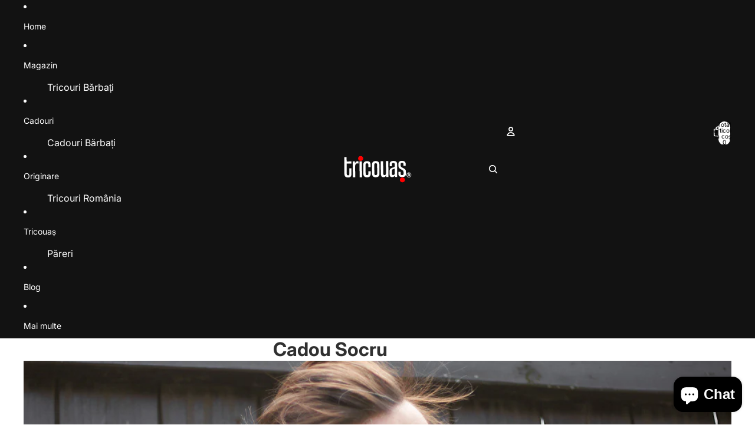

--- FILE ---
content_type: text/html; charset=utf-8
request_url: https://www.tricouas.ro/blogs/blog/cadou-socru
body_size: 66281
content:
<!doctype html>
<html
  
  lang="ro"
>
  <head><link
        rel="icon"
        type="image/png"
        href="//www.tricouas.ro/cdn/shop/files/profil.jpg?crop=center&height=32&v=1677053631&width=32"
      ><!-- Google Tag Manager -->
    <script async crossorigin fetchpriority="high" src="/cdn/shopifycloud/importmap-polyfill/es-modules-shim.2.4.0.js"></script>
<script>(function(w,d,s,l,i){w[l]=w[l]||[];w[l].push({'gtm.start':
    new Date().getTime(),event:'gtm.js'});var f=d.getElementsByTagName(s)[0],
    j=d.createElement(s),dl=l!='dataLayer'?'&l='+l:'';j.async=true;j.src=
    'https://www.googletagmanager.com/gtm.js?id='+i+dl;f.parentNode.insertBefore(j,f);
    })(window,document,'script','dataLayer','GTM-KG9P7CB');</script>
    <!-- End Google Tag Manager -->

    
    
      <link
        rel="expect"
        href="#MainContent"
        blocking="render"
        id="view-transition-render-blocker"
      >
    
<meta charset="utf-8">
<meta
  http-equiv="X-UA-Compatible"
  content="IE=edge"
>
<meta
  name="viewport"
  content="width=device-width,initial-scale=1"
>
<meta
  name="view-transition"
  content="same-origin"
>
<meta
  name="theme-color"
  content=""
>

<meta
  property="og:site_name"
  content="Tricouaș"
>
<meta
  property="og:url"
  content="https://www.tricouas.ro/blogs/blog/cadou-socru"
>
<meta
  property="og:title"
  content="Cadou Socru"
>
<meta
  property="og:type"
  content="article"
>
<meta
  property="og:description"
  content="Desigur, cea mai ușoară cale de ieșire din situație ar fi să-l întrebi pe socru ceea ce dorește ca dar, dar în acest caz nu poate fi o surpriză și tu poți răni un om prin lipsa voinței tale de a face eforturi. Va fi mult mai plăcut pentru socru dacă ghiciți cu un dar, fără să îl întrebați în prealabil, ci numai pe baza"
><meta
    property="og:image"
    content="http://www.tricouas.ro/cdn/shop/articles/tricouri-socru.jpg?v=1647351434"
  >
  <meta
    property="og:image:secure_url"
    content="https://www.tricouas.ro/cdn/shop/articles/tricouri-socru.jpg?v=1647351434"
  >
  <meta
    property="og:image:width"
    content="1024"
  >
  <meta
    property="og:image:height"
    content="768"
  ><meta
  name="twitter:card"
  content="summary_large_image"
>
<meta
  name="twitter:title"
  content="Cadou Socru"
>
<meta
  name="twitter:description"
  content="Desigur, cea mai ușoară cale de ieșire din situație ar fi să-l întrebi pe socru ceea ce dorește ca dar, dar în acest caz nu poate fi o surpriză și tu poți răni un om prin lipsa voinței tale de a face eforturi. Va fi mult mai plăcut pentru socru dacă ghiciți cu un dar, fără să îl întrebați în prealabil, ci numai pe baza"
>

<title>
  Cadou Socru
 &ndash; Tricouaș</title>

<link
  rel="canonical"
  href="https://www.tricouas.ro/blogs/blog/cadou-socru"
>


  <meta
    name="description"
    content="Desigur, cea mai ușoară cale de ieșire din situație ar fi să-l întrebi pe socru ceea ce dorește ca dar, dar în acest caz nu poate fi o surpriză și tu poți răni un om prin lipsa voinței tale de a face eforturi. Va fi mult mai plăcut pentru socru dacă ghiciți cu un dar, fără să îl întrebați în prealabil, ci numai pe baza"
  >

<link href="//www.tricouas.ro/cdn/shop/t/27/assets/overflow-list.css?v=101911674359793798601766079468" as="style" rel="preload">
<link href="//www.tricouas.ro/cdn/shop/t/27/assets/base.css?v=25630247329231457811766079427" rel="stylesheet" type="text/css" media="all" />

<link
    rel="preload"
    as="font"
    href="//www.tricouas.ro/cdn/fonts/inter/inter_n4.b2a3f24c19b4de56e8871f609e73ca7f6d2e2bb9.woff2"
    type="font/woff2"
    crossorigin
    fetchpriority="low"
  ><link
    rel="preload"
    as="font"
    href="//www.tricouas.ro/cdn/fonts/inter/inter_n5.d7101d5e168594dd06f56f290dd759fba5431d97.woff2"
    type="font/woff2"
    crossorigin
    fetchpriority="low"
  ><link
    rel="preload"
    as="font"
    href="//www.tricouas.ro/cdn/fonts/inter/inter_n7.02711e6b374660cfc7915d1afc1c204e633421e4.woff2"
    type="font/woff2"
    crossorigin
    fetchpriority="low"
  ><link
    rel="preload"
    as="font"
    href="//www.tricouas.ro/cdn/fonts/bricolage_grotesque/bricolagegrotesque_n7.de5675dd7a8e145fdc4cb2cfe67a16cb085528d0.woff2"
    type="font/woff2"
    crossorigin
    fetchpriority="low"
  >
<script type="importmap">
  {
    "imports": {
      "@theme/overflow-list": "//www.tricouas.ro/cdn/shop/t/27/assets/overflow-list.js?v=46858356770684902511766079468",
      "@theme/product-title": "//www.tricouas.ro/cdn/shop/t/27/assets/product-title-truncation.js?v=81744426891537421781766079478",
      "@theme/component": "//www.tricouas.ro/cdn/shop/t/27/assets/component.js?v=184240237101443119871766079434",
      "@theme/dialog": "//www.tricouas.ro/cdn/shop/t/27/assets/dialog.js?v=61774032287387761671766079435",
      "@theme/events": "//www.tricouas.ro/cdn/shop/t/27/assets/events.js?v=147926035229139604561766079437",
      "@theme/focus": "//www.tricouas.ro/cdn/shop/t/27/assets/focus.js?v=60436577539430446401766079439",
      "@theme/morph": "//www.tricouas.ro/cdn/shop/t/27/assets/morph.js?v=35457747882330740861766079467",
      "@theme/paginated-list": "//www.tricouas.ro/cdn/shop/t/27/assets/paginated-list.js?v=95298315036233333871766079470",
      "@theme/performance": "//www.tricouas.ro/cdn/shop/t/27/assets/performance.js?v=171015751390534793081766079470",
      "@theme/product-form": "//www.tricouas.ro/cdn/shop/t/27/assets/product-form.js?v=37993400097492174081766079474",
      "@theme/recently-viewed-products": "//www.tricouas.ro/cdn/shop/t/27/assets/recently-viewed-products.js?v=94729125001750262651766079481",
      "@theme/scrolling": "//www.tricouas.ro/cdn/shop/t/27/assets/scrolling.js?v=118005526288211533611766079483",
      "@theme/section-renderer": "//www.tricouas.ro/cdn/shop/t/27/assets/section-renderer.js?v=117273408521114569061766079485",
      "@theme/section-hydration": "//www.tricouas.ro/cdn/shop/t/27/assets/section-hydration.js?v=177651605160027701221766079484",
      "@theme/utilities": "//www.tricouas.ro/cdn/shop/t/27/assets/utilities.js?v=74252600229394689081766079488",
      "@theme/variant-picker": "//www.tricouas.ro/cdn/shop/t/27/assets/variant-picker.js?v=124079696159966615681766079489",
      "@theme/media-gallery": "//www.tricouas.ro/cdn/shop/t/27/assets/media-gallery.js?v=111441960308641931071766079466",
      "@theme/quick-add": "//www.tricouas.ro/cdn/shop/t/27/assets/quick-add.js?v=148903382353369979481766079480",
      "@theme/paginated-list-aspect-ratio": "//www.tricouas.ro/cdn/shop/t/27/assets/paginated-list-aspect-ratio.js?v=25254270272143792451766079469",
      "@theme/popover-polyfill": "//www.tricouas.ro/cdn/shop/t/27/assets/popover-polyfill.js?v=119029313658895111201766079471",
      "@theme/component-quantity-selector": "//www.tricouas.ro/cdn/shop/t/27/assets/component-quantity-selector.js?v=67906657287482036641766079433",
      "@theme/comparison-slider": "//www.tricouas.ro/cdn/shop/t/27/assets/comparison-slider.js?v=106705562947035711941766079431",
      "@theme/sticky-add-to-cart": "//www.tricouas.ro/cdn/shop/t/27/assets/sticky-add-to-cart.js?v=48956925339276737091766079487",
      "@theme/fly-to-cart": "//www.tricouas.ro/cdn/shop/t/27/assets/fly-to-cart.js?v=129971753673458693881766079439"
    }
  }
</script>

<script
  src="//www.tricouas.ro/cdn/shop/t/27/assets/view-transitions.js?v=7106414069516106341766079490"
  async
  
    blocking="render"
  
></script>

<link
  rel="modulepreload"
  href="//www.tricouas.ro/cdn/shop/t/27/assets/utilities.js?v=74252600229394689081766079488"
  fetchpriority="low"
>
<link
  rel="modulepreload"
  href="//www.tricouas.ro/cdn/shop/t/27/assets/component.js?v=184240237101443119871766079434"
  fetchpriority="low"
>
<link
  rel="modulepreload"
  href="//www.tricouas.ro/cdn/shop/t/27/assets/section-renderer.js?v=117273408521114569061766079485"
  fetchpriority="low"
>
<link
  rel="modulepreload"
  href="//www.tricouas.ro/cdn/shop/t/27/assets/section-hydration.js?v=177651605160027701221766079484"
  fetchpriority="low"
>
<link
  rel="modulepreload"
  href="//www.tricouas.ro/cdn/shop/t/27/assets/morph.js?v=35457747882330740861766079467"
  fetchpriority="low"
>



<link
  rel="modulepreload"
  href="//www.tricouas.ro/cdn/shop/t/27/assets/focus.js?v=60436577539430446401766079439"
  fetchpriority="low"
>
<link
  rel="modulepreload"
  href="//www.tricouas.ro/cdn/shop/t/27/assets/recently-viewed-products.js?v=94729125001750262651766079481"
  fetchpriority="low"
>
<link
  rel="modulepreload"
  href="//www.tricouas.ro/cdn/shop/t/27/assets/scrolling.js?v=118005526288211533611766079483"
  fetchpriority="low"
>
<link
  rel="modulepreload"
  href="//www.tricouas.ro/cdn/shop/t/27/assets/events.js?v=147926035229139604561766079437"
  fetchpriority="low"
>
<script
  src="//www.tricouas.ro/cdn/shop/t/27/assets/popover-polyfill.js?v=119029313658895111201766079471"
  type="module"
  fetchpriority="low"
></script>
<script
  src="//www.tricouas.ro/cdn/shop/t/27/assets/overflow-list.js?v=46858356770684902511766079468"
  type="module"
  fetchpriority="low"
></script>
<script
  src="//www.tricouas.ro/cdn/shop/t/27/assets/quick-add.js?v=148903382353369979481766079480"
  type="module"
  fetchpriority="low"
></script>

  <script
    src="//www.tricouas.ro/cdn/shop/t/27/assets/cart-discount.js?v=107077853990124422021766079428"
    type="module"
    fetchpriority="low"
  ></script>


<script
  src="//www.tricouas.ro/cdn/shop/t/27/assets/dialog.js?v=61774032287387761671766079435"
  type="module"
  fetchpriority="low"
></script>
<script
  src="//www.tricouas.ro/cdn/shop/t/27/assets/variant-picker.js?v=124079696159966615681766079489"
  type="module"
  fetchpriority="low"
></script>
<script
  src="//www.tricouas.ro/cdn/shop/t/27/assets/product-card.js?v=124402285637860180781766079473"
  type="module"
  fetchpriority="low"
></script>
<script
  src="//www.tricouas.ro/cdn/shop/t/27/assets/product-form.js?v=37993400097492174081766079474"
  type="module"
  fetchpriority="low"
></script>
<script
  src="//www.tricouas.ro/cdn/shop/t/27/assets/fly-to-cart.js?v=129971753673458693881766079439"
  type="module"
  fetchpriority="low"
></script>
<script
  src="//www.tricouas.ro/cdn/shop/t/27/assets/accordion-custom.js?v=99000499017714805851766079424"
  type="module"
  fetchpriority="low"
></script>
<script
  src="//www.tricouas.ro/cdn/shop/t/27/assets/disclosure-custom.js?v=168050880623268140331766079436"
  type="module"
  fetchpriority="low"
></script>
<script
  src="//www.tricouas.ro/cdn/shop/t/27/assets/media.js?v=37825095869491791421766079467"
  type="module"
  fetchpriority="low"
></script>
<script
  src="//www.tricouas.ro/cdn/shop/t/27/assets/product-price.js?v=117989390664188536191766079476"
  type="module"
  fetchpriority="low"
></script>
<script
  src="//www.tricouas.ro/cdn/shop/t/27/assets/product-sku.js?v=121804655373531320511766079478"
  type="module"
  fetchpriority="low"
></script>
<script
  src="//www.tricouas.ro/cdn/shop/t/27/assets/product-title-truncation.js?v=81744426891537421781766079478"
  type="module"
  fetchpriority="low"
></script>
<script
  src="//www.tricouas.ro/cdn/shop/t/27/assets/product-inventory.js?v=16343734458933704981766079476"
  type="module"
  fetchpriority="low"
></script>
<script
  src="//www.tricouas.ro/cdn/shop/t/27/assets/show-more.js?v=94563802205717136101766079485"
  type="module"
  fetchpriority="low"
></script>
<script
  src="//www.tricouas.ro/cdn/shop/t/27/assets/slideshow.js?v=40796646405849125981766079486"
  type="module"
  fetchpriority="low"
></script>
<script
  src="//www.tricouas.ro/cdn/shop/t/27/assets/layered-slideshow.js?v=30135417790894624731766079464"
  type="module"
  fetchpriority="low"
></script>
<script
  src="//www.tricouas.ro/cdn/shop/t/27/assets/anchored-popover.js?v=95953304814728754461766079425"
  type="module"
  fetchpriority="low"
></script>
<script
  src="//www.tricouas.ro/cdn/shop/t/27/assets/floating-panel.js?v=128677600744947036551766079438"
  type="module"
  fetchpriority="low"
></script>
<script
  src="//www.tricouas.ro/cdn/shop/t/27/assets/video-background.js?v=25237992823806706551766079490"
  type="module"
  fetchpriority="low"
></script>
<script
  src="//www.tricouas.ro/cdn/shop/t/27/assets/component-quantity-selector.js?v=67906657287482036641766079433"
  type="module"
  fetchpriority="low"
></script>
<script
  src="//www.tricouas.ro/cdn/shop/t/27/assets/media-gallery.js?v=111441960308641931071766079466"
  type="module"
  fetchpriority="low"
></script>
<script
  src="//www.tricouas.ro/cdn/shop/t/27/assets/rte-formatter.js?v=101420294193111439321766079482"
  type="module"
  fetchpriority="low"
></script>
<script
  src="//www.tricouas.ro/cdn/shop/t/27/assets/volume-pricing.js?v=15442793518842484731766079491"
  type="module"
  fetchpriority="low"
></script>
<script
  src="//www.tricouas.ro/cdn/shop/t/27/assets/price-per-item.js?v=144512917617120124431766079472"
  type="module"
  fetchpriority="low"
></script>
<script
  src="//www.tricouas.ro/cdn/shop/t/27/assets/volume-pricing-info.js?v=94479640769665442661766079491"
  type="module"
  fetchpriority="low"
></script>







<script
  src="//www.tricouas.ro/cdn/shop/t/27/assets/auto-close-details.js?v=58350291535404441581766079427"
  defer="defer"
></script>

<script>
  const Theme = {
    translations: {
      placeholder_image: `Imagine substituent`,
      added: `Adăugat`,
      recipient_form_fields_visible: `Câmpurile formularului pentru destinatar sunt acum vizibile`,
      recipient_form_fields_hidden: `Câmpurile formularului pentru destinatar sunt acum ascunse`,
      recipient_form_error: `A apărut o eroare la trimiterea formularului`,
      items_added_to_cart_one: `1 articol a fost adăugat în coș`,
      items_added_to_cart_other: `{{ count }} articole au fost adăugate în coș`,
    },
    routes: {
      cart_add_url: '/cart/add.js',
      cart_change_url: '/cart/change',
      cart_update_url: '/cart/update',
      cart_url: '/cart',
      predictive_search_url: '/search/suggest',
      search_url: '/search',
    },
    template: {
      name: 'article.socru',
    },
  };
</script>
<style data-shopify>
@font-face {
  font-family: Inter;
  font-weight: 400;
  font-style: normal;
  font-display: swap;
  src: url("//www.tricouas.ro/cdn/fonts/inter/inter_n4.b2a3f24c19b4de56e8871f609e73ca7f6d2e2bb9.woff2") format("woff2"),
       url("//www.tricouas.ro/cdn/fonts/inter/inter_n4.af8052d517e0c9ffac7b814872cecc27ae1fa132.woff") format("woff");
}
@font-face {
  font-family: Inter;
  font-weight: 700;
  font-style: normal;
  font-display: swap;
  src: url("//www.tricouas.ro/cdn/fonts/inter/inter_n7.02711e6b374660cfc7915d1afc1c204e633421e4.woff2") format("woff2"),
       url("//www.tricouas.ro/cdn/fonts/inter/inter_n7.6dab87426f6b8813070abd79972ceaf2f8d3b012.woff") format("woff");
}
@font-face {
  font-family: Inter;
  font-weight: 400;
  font-style: italic;
  font-display: swap;
  src: url("//www.tricouas.ro/cdn/fonts/inter/inter_i4.feae1981dda792ab80d117249d9c7e0f1017e5b3.woff2") format("woff2"),
       url("//www.tricouas.ro/cdn/fonts/inter/inter_i4.62773b7113d5e5f02c71486623cf828884c85c6e.woff") format("woff");
}
@font-face {
  font-family: Inter;
  font-weight: 700;
  font-style: italic;
  font-display: swap;
  src: url("//www.tricouas.ro/cdn/fonts/inter/inter_i7.b377bcd4cc0f160622a22d638ae7e2cd9b86ea4c.woff2") format("woff2"),
       url("//www.tricouas.ro/cdn/fonts/inter/inter_i7.7c69a6a34e3bb44fcf6f975857e13b9a9b25beb4.woff") format("woff");
}
@font-face {
  font-family: Inter;
  font-weight: 500;
  font-style: normal;
  font-display: swap;
  src: url("//www.tricouas.ro/cdn/fonts/inter/inter_n5.d7101d5e168594dd06f56f290dd759fba5431d97.woff2") format("woff2"),
       url("//www.tricouas.ro/cdn/fonts/inter/inter_n5.5332a76bbd27da00474c136abb1ca3cbbf259068.woff") format("woff");
}
@font-face {
  font-family: Inter;
  font-weight: 500;
  font-style: italic;
  font-display: swap;
  src: url("//www.tricouas.ro/cdn/fonts/inter/inter_i5.4474f48e6ab2b1e01aa2b6d942dd27fa24f2d99f.woff2") format("woff2"),
       url("//www.tricouas.ro/cdn/fonts/inter/inter_i5.493dbd6ee8e49f4ad722ebb68d92f201af2c2f56.woff") format("woff");
}
@font-face {
  font-family: "Bricolage Grotesque";
  font-weight: 700;
  font-style: normal;
  font-display: swap;
  src: url("//www.tricouas.ro/cdn/fonts/bricolage_grotesque/bricolagegrotesque_n7.de5675dd7a8e145fdc4cb2cfe67a16cb085528d0.woff2") format("woff2"),
       url("//www.tricouas.ro/cdn/fonts/bricolage_grotesque/bricolagegrotesque_n7.d701b766b46c76aceb10c78473f491dff9b09e5e.woff") format("woff");
}


  :root {
    /* Page Layout */
    --sidebar-width: 25rem;
    --narrow-content-width: 36rem;
    --normal-content-width: 42rem;
    --wide-content-width: 46rem;
    --narrow-page-width: 90rem;
    --normal-page-width: 120rem;
    --wide-page-width: 150rem;

    /* Section Heights */
    --section-height-small: 15rem;
    --section-height-medium: 25rem;
    --section-height-large: 35rem;

    @media screen and (min-width: 40em) {
      --section-height-small: 40svh;
      --section-height-medium: 55svh;
      --section-height-large: 70svh;
    }

    @media screen and (min-width: 60em) {
      --section-height-small: 50svh;
      --section-height-medium: 65svh;
      --section-height-large: 80svh;
    }

    /* Letter spacing */
    --letter-spacing-sm: 0.06em;
    --letter-spacing-md: 0.13em;

    /* Font families */
    --font-body--family: Inter, sans-serif;
    --font-body--style: normal;
    --font-body--weight: 400;
    --font-subheading--family: Inter, sans-serif;
    --font-subheading--style: normal;
    --font-subheading--weight: 500;
    --font-heading--family: Inter, sans-serif;
    --font-heading--style: normal;
    --font-heading--weight: 700;
    --font-accent--family: "Bricolage Grotesque", sans-serif;
    --font-accent--style: normal;
    --font-accent--weight: 700;

    /* Margin sizes */
    --font-h1--spacing: 0.25em;
    --font-h2--spacing: 0.25em;
    --font-h3--spacing: 0.25em;
    --font-h4--spacing: 0.25em;
    --font-h5--spacing: 0.25em;
    --font-h6--spacing: 0.25em;
    --font-paragraph--spacing: 0.5em;

    /* Heading colors */
    --font-h1--color: var(--color-foreground-heading);
    --font-h2--color: var(--color-foreground-heading);
    --font-h3--color: var(--color-foreground-heading);
    --font-h4--color: var(--color-foreground-heading);
    --font-h5--color: var(--color-foreground-heading);
    --font-h6--color: var(--color-foreground-heading);

    /** Z-Index / Layering */
    --layer-section-background: -2;
    --layer-lowest: -1;
    --layer-base: 0;
    --layer-flat: 1;
    --layer-raised: 2;
    --layer-heightened: 4;
    --layer-sticky: 8;
    --layer-window-overlay: 10;
    --layer-header-menu: 12;
    --layer-overlay: 16;
    --layer-menu-drawer: 18;
    --layer-temporary: 20;

    /* Max-width / Measure */
    --max-width--body-normal: 32.5em;
    --max-width--body-narrow: 22.75em;

    --max-width--heading-normal: 32.5em;
    --max-width--heading-narrow: 19.5em;

    --max-width--display-normal: 13em;
    --max-width--display-narrow: 9.75em;
    --max-width--display-tight: 3.25em;

    /* Letter-spacing / Tracking */
    --letter-spacing--display-tight: -0.03em;
    --letter-spacing--display-normal: 0em;
    --letter-spacing--display-loose: 0.03em;

    --letter-spacing--heading-tight: -0.03em;
    --letter-spacing--heading-normal: 0em;
    --letter-spacing--heading-loose: 0.03em;

    --letter-spacing--body-tight: -0.03em;
    --letter-spacing--body-normal: 0em;
    --letter-spacing--body-loose: 0.03em;

    /* Line height / Leading */
    --line-height: 1;

    --line-height--display-tight: 1;
    --line-height--display-normal: 1.1;
    --line-height--display-loose: 1.2;

    --line-height--heading-tight: 1.15;
    --line-height--heading-normal: 1.25;
    --line-height--heading-loose: 1.35;

    --line-height--body-tight: 1.2;
    --line-height--body-normal: 1.4;
    --line-height--body-loose: 1.6;

    /* Typography presets */
    --font-size--paragraph: 0.875rem;--font-size--h1: clamp(2.25rem, 7.2vw, 4.5rem);--font-size--h2: 2.0rem;--font-size--h3: 1.5rem;--font-size--h4: 1.5rem;--font-size--h5: 0.875rem;--font-size--h6: 0.75rem;--font-paragraph--weight: 400;--font-paragraph--letter-spacing: var(--letter-spacing--body-normal);--font-paragraph--size: var(--font-size--paragraph);--font-paragraph--family: var(--font-body--family);--font-paragraph--style: var(--font-body--style);--font-paragraph--case: ;--font-paragraph--line-height: var(--line-height--body-loose);--font-h1--weight: var(--font-heading--weight);--font-h1--letter-spacing: var(--letter-spacing--heading-normal);--font-h1--size: var(--font-size--h1);--font-h1--family: var(--font-heading--family);--font-h1--style: var(--font-heading--style);--font-h1--case: none;--font-h1--line-height: var(--line-height--display-tight);--font-h2--weight: var(--font-heading--weight);--font-h2--letter-spacing: var(--letter-spacing--heading-normal);--font-h2--size: var(--font-size--h2);--font-h2--family: var(--font-heading--family);--font-h2--style: var(--font-heading--style);--font-h2--case: none;--font-h2--line-height: var(--line-height--display-loose);--font-h3--weight: var(--font-heading--weight);--font-h3--letter-spacing: var(--letter-spacing--heading-normal);--font-h3--size: var(--font-size--h3);--font-h3--family: var(--font-heading--family);--font-h3--style: var(--font-heading--style);--font-h3--case: none;--font-h3--line-height: var(--line-height--display-tight);--font-h4--weight: var(--font-heading--weight);--font-h4--letter-spacing: var(--letter-spacing--heading-normal);--font-h4--size: var(--font-size--h4);--font-h4--family: var(--font-heading--family);--font-h4--style: var(--font-heading--style);--font-h4--case: none;--font-h4--line-height: var(--line-height--display-tight);--font-h5--weight: var(--font-subheading--weight);--font-h5--letter-spacing: var(--letter-spacing--heading-normal);--font-h5--size: var(--font-size--h5);--font-h5--family: var(--font-subheading--family);--font-h5--style: var(--font-subheading--style);--font-h5--case: none;--font-h5--line-height: var(--line-height--display-loose);--font-h6--weight: var(--font-subheading--weight);--font-h6--letter-spacing: var(--letter-spacing--heading-normal);--font-h6--size: var(--font-size--h6);--font-h6--family: var(--font-subheading--family);--font-h6--style: var(--font-subheading--style);--font-h6--case: none;--font-h6--line-height: var(--line-height--display-loose);

    /* Hardcoded font sizes */
    --font-size--3xs: 0.625rem;
    --font-size--2xs: 0.75rem;
    --font-size--xs: 0.8125rem;
    --font-size--sm: 0.875rem;
    --font-size--md: 1rem;
    --font-size--lg: 1.125rem;
    --font-size--xl: 1.25rem;
    --font-size--2xl: 1.5rem;
    --font-size--3xl: 2rem;
    --font-size--4xl: 2.5rem;
    --font-size--5xl: 3rem;
    --font-size--6xl: 3.5rem;

    /* Menu font sizes */
    --menu-font-sm--size: 0.875rem;
    --menu-font-sm--line-height: calc(1.1 + 0.5 * min(16 / 14));
    --menu-font-md--size: 1rem;
    --menu-font-md--line-height: calc(1.1 + 0.5 * min(16 / 16));
    --menu-font-lg--size: 1.125rem;
    --menu-font-lg--line-height: calc(1.1 + 0.5 * min(16 / 18));
    --menu-font-xl--size: 1.25rem;
    --menu-font-xl--line-height: calc(1.1 + 0.5 * min(16 / 20));
    --menu-font-2xl--size: 1.75rem;
    --menu-font-2xl--line-height: calc(1.1 + 0.5 * min(16 / 28));

    /* Colors */
    --color-error: #8B0000;
    --color-success: #006400;
    --color-white: #FFFFFF;
    --color-white-rgb: 255 255 255;
    --color-black: #000000;
    --color-instock: #3ED660;
    --color-lowstock: #EE9441;
    --color-outofstock: #C8C8C8;

    /* Opacity */
    --opacity-5: 0.05;
    --opacity-8: 0.08;
    --opacity-10: 0.1;
    --opacity-15: 0.15;
    --opacity-20: 0.2;
    --opacity-25: 0.25;
    --opacity-30: 0.3;
    --opacity-40: 0.4;
    --opacity-50: 0.5;
    --opacity-60: 0.6;
    --opacity-70: 0.7;
    --opacity-80: 0.8;
    --opacity-85: 0.85;
    --opacity-90: 0.9;
    --opacity-subdued-text: var(--opacity-70);

    --shadow-button: 0 2px 3px rgb(0 0 0 / 20%);
    --gradient-image-overlay: linear-gradient(to top, rgb(0 0 0 / 0.5), transparent);

    /* Spacing */
    --margin-3xs: 0.125rem;
    --margin-2xs: 0.3rem;
    --margin-xs: 0.5rem;
    --margin-sm: 0.7rem;
    --margin-md: 0.8rem;
    --margin-lg: 1rem;
    --margin-xl: 1.25rem;
    --margin-2xl: 1.5rem;
    --margin-3xl: 1.75rem;
    --margin-4xl: 2rem;
    --margin-5xl: 3rem;
    --margin-6xl: 5rem;

    --scroll-margin: 50px;

    --padding-3xs: 0.125rem;
    --padding-2xs: 0.25rem;
    --padding-xs: 0.5rem;
    --padding-sm: 0.7rem;
    --padding-md: 0.8rem;
    --padding-lg: 1rem;
    --padding-xl: 1.25rem;
    --padding-2xl: 1.5rem;
    --padding-3xl: 1.75rem;
    --padding-4xl: 2rem;
    --padding-5xl: 3rem;
    --padding-6xl: 4rem;

    --gap-3xs: 0.125rem;
    --gap-2xs: 0.3rem;
    --gap-xs: 0.5rem;
    --gap-sm: 0.7rem;
    --gap-md: 0.9rem;
    --gap-lg: 1rem;
    --gap-xl: 1.25rem;
    --gap-2xl: 2rem;
    --gap-3xl: 3rem;

    --spacing-scale-sm: 0.6;
    --spacing-scale-md: 0.7;
    --spacing-scale-default: 1.0;

    /* Checkout buttons gap */
    --checkout-button-gap: 10px;

    /* Borders */
    --style-border-width: 1px;
    --style-border-radius-xs: 0.2rem;
    --style-border-radius-sm: 0.6rem;
    --style-border-radius-md: 0.8rem;
    --style-border-radius-50: 50%;
    --style-border-radius-lg: 1rem;
    --style-border-radius-pills: 40px;
    --style-border-radius-inputs: 4px;
    --style-border-radius-buttons-primary: 14px;
    --style-border-radius-buttons-secondary: 14px;
    --style-border-width-primary: 0px;
    --style-border-width-secondary: 0px;
    --style-border-width-inputs: 1px;
    --style-border-radius-popover: 14px;
    --style-border-popover: 1px none rgb(var(--color-border-rgb) / 50%);
    --style-border-drawer: 1px none rgb(var(--color-border-rgb) / 50%);
    --style-border-swatch-opacity: 10%;
    --style-border-swatch-width: 1px;
    --style-border-swatch-style: solid;

    /* Animation */
    --ease-out-cubic: cubic-bezier(0.33, 1, 0.68, 1);
    --ease-out-quad: cubic-bezier(0.32, 0.72, 0, 1);
    --animation-speed-fast: 0.0625s;
    --animation-speed: 0.125s;
    --animation-speed-slow: 0.2s;
    --animation-speed-medium: 0.15s;
    --animation-easing: ease-in-out;
    --animation-slideshow-easing: cubic-bezier(0.4, 0, 0.2, 1);
    --drawer-animation-speed: 0.2s;
    --animation-values-slow: var(--animation-speed-slow) var(--animation-easing);
    --animation-values: var(--animation-speed) var(--animation-easing);
    --animation-values-fast: var(--animation-speed-fast) var(--animation-easing);
    --animation-values-allow-discrete: var(--animation-speed) var(--animation-easing) allow-discrete;
    --animation-timing-hover: cubic-bezier(0.25, 0.46, 0.45, 0.94);
    --animation-timing-active: cubic-bezier(0.5, 0, 0.75, 0);
    --animation-timing-bounce: cubic-bezier(0.34, 1.56, 0.64, 1);
    --animation-timing-default: cubic-bezier(0, 0, 0.2, 1);
    --animation-timing-fade-in: cubic-bezier(0.16, 1, 0.3, 1);
    --animation-timing-fade-out: cubic-bezier(0.4, 0, 0.2, 1);

    /* View transitions */
    /* View transition old */
    --view-transition-old-main-content: var(--animation-speed) var(--animation-easing) both fadeOut;

    /* View transition new */
    --view-transition-new-main-content: var(--animation-speed) var(--animation-easing) both fadeIn, var(--animation-speed) var(--animation-easing) both slideInTopViewTransition;

    /* Focus */
    --focus-outline-width: 0.09375rem;
    --focus-outline-offset: 0.2em;

    /* Badges */
    --badge-blob-padding-block: 1px;
    --badge-blob-padding-inline: 12px 8px;
    --badge-rectangle-padding-block: 1px;
    --badge-rectangle-padding-inline: 6px;
    @media screen and (min-width: 750px) {
      --badge-blob-padding-block: 4px;
      --badge-blob-padding-inline: 16px 12px;
      --badge-rectangle-padding-block: 4px;
      --badge-rectangle-padding-inline: 10px;
    }

    /* Icons */
    --icon-size-2xs: 0.6rem;
    --icon-size-xs: 0.85rem;
    --icon-size-sm: 1.25rem;
    --icon-size-md: 1.375rem;
    --icon-size-lg: 1.5rem;
    --icon-stroke-width: 1.5px;

    /* Input */
    --input-email-min-width: 200px;
    --input-search-max-width: 650px;
    --input-padding-y: 0.8rem;
    --input-padding-x: 0.8rem;
    --input-padding: var(--input-padding-y) var(--input-padding-x);
    --input-box-shadow-width: var(--style-border-width-inputs);
    --input-box-shadow: 0 0 0 var(--input-box-shadow-width) var(--color-input-border);
    --input-box-shadow-focus: 0 0 0 calc(var(--input-box-shadow-width) + 0.5px) var(--color-input-border);
    --input-disabled-background-color: rgb(var(--color-foreground-rgb) / var(--opacity-10));
    --input-disabled-border-color: rgb(var(--color-foreground-rgb) / var(--opacity-5));
    --input-disabled-text-color: rgb(var(--color-foreground-rgb) / var(--opacity-50));
    --input-textarea-min-height: 55px;

    /* Button size */
    --button-size-sm: 30px;
    --button-size-md: 36px;
    --button-size: var(--minimum-touch-target);
    --button-padding-inline: 24px;
    --button-padding-block: 16px;

    /* Button font-family */
    --button-font-family-primary: var(--font-body--family);
    --button-font-family-secondary: var(--font-body--family);

    /* Button text case */
    --button-text-case: ;
    --button-text-case-primary: default;
    --button-text-case-secondary: default;

    /* Borders */
    --border-color: rgb(var(--color-border-rgb) / var(--opacity-50));
    --border-width-sm: 1px;
    --border-width-md: 2px;
    --border-width-lg: 5px;
    --border-radius-sm: 0.25rem;

    /* Drawers */
    --drawer-inline-padding: 25px;
    --drawer-menu-inline-padding: 2.5rem;
    --drawer-header-block-padding: 20px;
    --drawer-content-block-padding: 10px;
    --drawer-header-desktop-top: 0rem;
    --drawer-padding: calc(var(--padding-sm) + 7px);
    --drawer-height: 100dvh;
    --drawer-width: 95vw;
    --drawer-max-width: 500px;

    /* Variant Picker Swatches */
    --variant-picker-swatch-width-unitless: 34;
    --variant-picker-swatch-height-unitless: 34;
    --variant-picker-swatch-width: 34px;
    --variant-picker-swatch-height: 34px;
    --variant-picker-swatch-radius: 32px;
    --variant-picker-border-width: 1px;
    --variant-picker-border-style: solid;
    --variant-picker-border-opacity: 10%;

    /* Variant Picker Buttons */
    --variant-picker-button-radius: 14px;
    --variant-picker-button-border-width: 1px;

    /* Slideshow */
    --slideshow-controls-size: 3.5rem;
    --slideshow-controls-icon: 2rem;
    --peek-next-slide-size: 3rem;

    /* Utilities */
    --backdrop-opacity: 0.15;
    --backdrop-color-rgb: var(--color-shadow-rgb);
    --minimum-touch-target: 44px;
    --disabled-opacity: 0.5;
    --skeleton-opacity: 0.025;

    /* Shapes */
    --shape--circle: circle(50% at center);
    --shape--sunburst: polygon(100% 50%,94.62% 55.87%,98.3% 62.94%,91.57% 67.22%,93.3% 75%,85.7% 77.39%,85.36% 85.36%,77.39% 85.7%,75% 93.3%,67.22% 91.57%,62.94% 98.3%,55.87% 94.62%,50% 100%,44.13% 94.62%,37.06% 98.3%,32.78% 91.57%,25% 93.3%,22.61% 85.7%,14.64% 85.36%,14.3% 77.39%,6.7% 75%,8.43% 67.22%,1.7% 62.94%,5.38% 55.87%,0% 50%,5.38% 44.13%,1.7% 37.06%,8.43% 32.78%,6.7% 25%,14.3% 22.61%,14.64% 14.64%,22.61% 14.3%,25% 6.7%,32.78% 8.43%,37.06% 1.7%,44.13% 5.38%,50% 0%,55.87% 5.38%,62.94% 1.7%,67.22% 8.43%,75% 6.7%,77.39% 14.3%,85.36% 14.64%,85.7% 22.61%,93.3% 25%,91.57% 32.78%,98.3% 37.06%,94.62% 44.13%);
    --shape--diamond: polygon(50% 0%, 100% 50%, 50% 100%, 0% 50%);
    --shape--blob: polygon(85.349% 11.712%, 87.382% 13.587%, 89.228% 15.647%, 90.886% 17.862%, 92.359% 20.204%, 93.657% 22.647%, 94.795% 25.169%, 95.786% 27.752%, 96.645% 30.382%, 97.387% 33.048%, 98.025% 35.740%, 98.564% 38.454%, 99.007% 41.186%, 99.358% 43.931%, 99.622% 46.685%, 99.808% 49.446%, 99.926% 52.210%, 99.986% 54.977%, 99.999% 57.744%, 99.975% 60.511%, 99.923% 63.278%, 99.821% 66.043%, 99.671% 68.806%, 99.453% 71.565%, 99.145% 74.314%, 98.724% 77.049%, 98.164% 79.759%, 97.433% 82.427%, 96.495% 85.030%, 95.311% 87.529%, 93.841% 89.872%, 92.062% 91.988%, 89.972% 93.796%, 87.635% 95.273%, 85.135% 96.456%, 82.532% 97.393%, 79.864% 98.127%, 77.156% 98.695%, 74.424% 99.129%, 71.676% 99.452%, 68.918% 99.685%, 66.156% 99.844%, 63.390% 99.942%, 60.624% 99.990%, 57.856% 99.999%, 55.089% 99.978%, 52.323% 99.929%, 49.557% 99.847%, 46.792% 99.723%, 44.031% 99.549%, 41.273% 99.317%, 38.522% 99.017%, 35.781% 98.639%, 33.054% 98.170%, 30.347% 97.599%, 27.667% 96.911%, 25.024% 96.091%, 22.432% 95.123%, 19.907% 93.994%, 17.466% 92.690%, 15.126% 91.216%, 12.902% 89.569%, 10.808% 87.761%, 8.854% 85.803%, 7.053% 83.703%, 5.418% 81.471%, 3.962% 79.119%, 2.702% 76.656%, 1.656% 74.095%, 0.846% 71.450%, 0.294% 68.740%, 0.024% 65.987%, 0.050% 63.221%, 0.343% 60.471%, 0.858% 57.752%, 1.548% 55.073%, 2.370% 52.431%, 3.283% 49.819%, 4.253% 47.227%, 5.249% 44.646%, 6.244% 42.063%, 7.211% 39.471%, 8.124% 36.858%, 8.958% 34.220%, 9.711% 31.558%, 10.409% 28.880%, 11.083% 26.196%, 11.760% 23.513%, 12.474% 20.839%, 13.259% 18.186%, 14.156% 15.569%, 15.214% 13.012%, 16.485% 10.556%, 18.028% 8.261%, 19.883% 6.211%, 22.041% 4.484%, 24.440% 3.110%, 26.998% 2.057%, 29.651% 1.275%, 32.360% 0.714%, 35.101% 0.337%, 37.859% 0.110%, 40.624% 0.009%, 43.391% 0.016%, 46.156% 0.113%, 48.918% 0.289%, 51.674% 0.533%, 54.425% 0.837%, 57.166% 1.215%, 59.898% 1.654%, 62.618% 2.163%, 65.322% 2.750%, 68.006% 3.424%, 70.662% 4.197%, 73.284% 5.081%, 75.860% 6.091%, 78.376% 7.242%, 80.813% 8.551%, 83.148% 10.036%, 85.349% 11.712%);

    /* Buy buttons */
    --height-buy-buttons: calc(var(--padding-lg) * 2 + var(--icon-size-sm));

    /* Card image width and height variables */
    --card-width-small: 10rem;

    --height-small: 10rem;
    --height-medium: 11.5rem;
    --height-large: 13rem;
    --height-full: 100vh;

    @media screen and (min-width: 750px) {
      --height-small: 17.5rem;
      --height-medium: 21.25rem;
      --height-large: 25rem;
    }

    /* Modal */
    --modal-max-height: 65dvh;

    /* Card styles for search */
    --card-bg-hover: rgb(var(--color-foreground-rgb) / var(--opacity-5));
    --card-border-hover: rgb(var(--color-foreground-rgb) / var(--opacity-30));
    --card-border-focus: rgb(var(--color-foreground-rgb) / var(--opacity-10));

    /* Cart */
    --cart-primary-font-family: var(--font-body--family);
    --cart-primary-font-style: var(--font-body--style);
    --cart-primary-font-weight: var(--font-body--weight);
    --cart-secondary-font-family: var(--font-subheading--family);
    --cart-secondary-font-style: var(--font-subheading--style);
    --cart-secondary-font-weight: var(--font-subheading--weight);
  }
</style>
<style data-shopify>
  
    
      :root,
    
    
    
    .color-scheme-1 {
        --color-background: rgb(255 255 255 / 1.0);
        /* RGB values only to apply different opacities - Relative color values are not supported in iOS < 16.4 */
        --color-background-rgb: 255 255 255;
        --opacity-5-15: 0.05;
        --opacity-10-25: 0.1;
        --opacity-35-55: 0.35;
        --opacity-40-60: 0.4;
        --opacity-30-60: 0.3;
        --color-foreground: rgb(0 0 0 / 0.81);
        --color-foreground-rgb: 0 0 0;
        --color-foreground-heading: rgb(0 0 0 / 1.0);
        --color-foreground-heading-rgb: 0 0 0;
        --color-primary: rgb(0 0 0 / 0.81);
        --color-primary-rgb: 0 0 0;
        --color-primary-hover: rgb(0 0 0 / 1.0);
        --color-primary-hover-rgb: 0 0 0;
        --color-border: rgb(0 0 0 / 0.06);
        --color-border-rgb: 0 0 0;
        --color-shadow: rgb(0 0 0 / 1.0);
        --color-shadow-rgb: 0 0 0;
        --color-primary-button-text: rgb(255 255 255 / 1.0);
        --color-primary-button-background: rgb(0 0 0 / 1.0);
        --color-primary-button-border: rgb(0 0 0 / 1.0);
        --color-primary-button-hover-text: rgb(255 255 255 / 1.0);
        --color-primary-button-hover-background: rgb(51 51 51 / 1.0);
        --color-primary-button-hover-border: rgb(0 0 0 / 1.0);
        --color-secondary-button-text: rgb(0 0 0 / 1.0);
        --color-secondary-button-background: rgb(0 0 0 / 0.06);
        --color-secondary-button-border: rgb(0 0 0 / 0.06);
        --color-secondary-button-hover-text: rgb(255 255 255 / 1.0);
        --color-secondary-button-hover-background: rgb(51 51 51 / 1.0);
        --color-secondary-button-hover-border: rgb(51 51 51 / 1.0);
        --color-input-background: rgb(255 255 255 / 0.78);
        --color-input-text: rgb(51 51 51 / 1.0);
        --color-input-text-rgb: 51 51 51;
        --color-input-border: rgb(245 245 245 / 1.0);
        --color-input-hover-background: rgb(0 0 0 / 0.01);
        --color-variant-background: rgb(255 255 255 / 1.0);
        --color-variant-border: rgb(0 0 0 / 0.13);
        --color-variant-text: rgb(0 0 0 / 1.0);
        --color-variant-text-rgb: 0 0 0;
        --color-variant-hover-background: rgb(245 245 245 / 1.0);
        --color-variant-hover-text: rgb(0 0 0 / 1.0);
        --color-variant-hover-border: rgb(230 230 230 / 1.0);
        --color-selected-variant-background: rgb(0 0 0 / 1.0);
        --color-selected-variant-border: rgb(0 0 0 / 1.0);
        --color-selected-variant-text: rgb(255 255 255 / 1.0);
        --color-selected-variant-hover-background: rgb(26 26 26 / 1.0);
        --color-selected-variant-hover-text: rgb(255 255 255 / 1.0);
        --color-selected-variant-hover-border: rgb(26 26 26 / 1.0);

        --input-disabled-background-color: rgb(var(--color-foreground-rgb) / var(--opacity-10));
        --input-disabled-border-color: rgb(var(--color-foreground-rgb) / var(--opacity-5-15));
        --input-disabled-text-color: rgb(var(--color-foreground-rgb) / var(--opacity-50));
        --color-foreground-muted: rgb(var(--color-foreground-rgb) / var(--opacity-60));
        --font-h1--color: var(--color-foreground-heading);
        --font-h2--color: var(--color-foreground-heading);
        --font-h3--color: var(--color-foreground-heading);
        --font-h4--color: var(--color-foreground-heading);
        --font-h5--color: var(--color-foreground-heading);
        --font-h6--color: var(--color-foreground-heading);

        /* Shadows */
        
          --shadow-drawer: 0px 4px 20px rgb(var(--color-shadow-rgb) / var(--opacity-15));
        
        
          --shadow-blur: 20px;
          --shadow-popover: 0px 4px 20px rgb(var(--color-shadow-rgb) / var(--opacity-15));
        
      }
  
    
    
    
    .color-scheme-2 {
        --color-background: rgb(245 245 245 / 1.0);
        /* RGB values only to apply different opacities - Relative color values are not supported in iOS < 16.4 */
        --color-background-rgb: 245 245 245;
        --opacity-5-15: 0.05;
        --opacity-10-25: 0.1;
        --opacity-35-55: 0.35;
        --opacity-40-60: 0.4;
        --opacity-30-60: 0.3;
        --color-foreground: rgb(0 0 0 / 0.81);
        --color-foreground-rgb: 0 0 0;
        --color-foreground-heading: rgb(0 0 0 / 1.0);
        --color-foreground-heading-rgb: 0 0 0;
        --color-primary: rgb(0 0 0 / 0.81);
        --color-primary-rgb: 0 0 0;
        --color-primary-hover: rgb(0 0 0 / 1.0);
        --color-primary-hover-rgb: 0 0 0;
        --color-border: rgb(0 0 0 / 0.81);
        --color-border-rgb: 0 0 0;
        --color-shadow: rgb(0 0 0 / 1.0);
        --color-shadow-rgb: 0 0 0;
        --color-primary-button-text: rgb(255 255 255 / 1.0);
        --color-primary-button-background: rgb(0 0 0 / 1.0);
        --color-primary-button-border: rgb(0 0 0 / 1.0);
        --color-primary-button-hover-text: rgb(255 255 255 / 1.0);
        --color-primary-button-hover-background: rgb(51 51 51 / 1.0);
        --color-primary-button-hover-border: rgb(51 51 51 / 1.0);
        --color-secondary-button-text: rgb(0 0 0 / 1.0);
        --color-secondary-button-background: rgb(255 255 255 / 0.69);
        --color-secondary-button-border: rgb(255 255 255 / 0.69);
        --color-secondary-button-hover-text: rgb(0 0 0 / 1.0);
        --color-secondary-button-hover-background: rgb(255 255 255 / 1.0);
        --color-secondary-button-hover-border: rgb(255 255 255 / 1.0);
        --color-input-background: rgb(0 0 0 / 0.0);
        --color-input-text: rgb(0 0 0 / 0.53);
        --color-input-text-rgb: 0 0 0;
        --color-input-border: rgb(0 0 0 / 0.13);
        --color-input-hover-background: rgb(255 255 255 / 0.36);
        --color-variant-background: rgb(255 255 255 / 1.0);
        --color-variant-border: rgb(230 230 230 / 1.0);
        --color-variant-text: rgb(0 0 0 / 1.0);
        --color-variant-text-rgb: 0 0 0;
        --color-variant-hover-background: rgb(245 245 245 / 1.0);
        --color-variant-hover-text: rgb(0 0 0 / 1.0);
        --color-variant-hover-border: rgb(230 230 230 / 1.0);
        --color-selected-variant-background: rgb(0 0 0 / 1.0);
        --color-selected-variant-border: rgb(0 0 0 / 1.0);
        --color-selected-variant-text: rgb(255 255 255 / 1.0);
        --color-selected-variant-hover-background: rgb(26 26 26 / 1.0);
        --color-selected-variant-hover-text: rgb(255 255 255 / 1.0);
        --color-selected-variant-hover-border: rgb(26 26 26 / 1.0);

        --input-disabled-background-color: rgb(var(--color-foreground-rgb) / var(--opacity-10));
        --input-disabled-border-color: rgb(var(--color-foreground-rgb) / var(--opacity-5-15));
        --input-disabled-text-color: rgb(var(--color-foreground-rgb) / var(--opacity-50));
        --color-foreground-muted: rgb(var(--color-foreground-rgb) / var(--opacity-60));
        --font-h1--color: var(--color-foreground-heading);
        --font-h2--color: var(--color-foreground-heading);
        --font-h3--color: var(--color-foreground-heading);
        --font-h4--color: var(--color-foreground-heading);
        --font-h5--color: var(--color-foreground-heading);
        --font-h6--color: var(--color-foreground-heading);

        /* Shadows */
        
          --shadow-drawer: 0px 4px 20px rgb(var(--color-shadow-rgb) / var(--opacity-15));
        
        
          --shadow-blur: 20px;
          --shadow-popover: 0px 4px 20px rgb(var(--color-shadow-rgb) / var(--opacity-15));
        
      }
  
    
    
    
    .color-scheme-3 {
        --color-background: rgb(238 241 234 / 1.0);
        /* RGB values only to apply different opacities - Relative color values are not supported in iOS < 16.4 */
        --color-background-rgb: 238 241 234;
        --opacity-5-15: 0.05;
        --opacity-10-25: 0.1;
        --opacity-35-55: 0.35;
        --opacity-40-60: 0.4;
        --opacity-30-60: 0.3;
        --color-foreground: rgb(0 0 0 / 0.81);
        --color-foreground-rgb: 0 0 0;
        --color-foreground-heading: rgb(0 0 0 / 1.0);
        --color-foreground-heading-rgb: 0 0 0;
        --color-primary: rgb(0 0 0 / 0.81);
        --color-primary-rgb: 0 0 0;
        --color-primary-hover: rgb(0 0 0 / 1.0);
        --color-primary-hover-rgb: 0 0 0;
        --color-border: rgb(0 0 0 / 0.81);
        --color-border-rgb: 0 0 0;
        --color-shadow: rgb(0 0 0 / 1.0);
        --color-shadow-rgb: 0 0 0;
        --color-primary-button-text: rgb(255 255 255 / 1.0);
        --color-primary-button-background: rgb(0 0 0 / 1.0);
        --color-primary-button-border: rgb(0 0 0 / 1.0);
        --color-primary-button-hover-text: rgb(255 255 255 / 1.0);
        --color-primary-button-hover-background: rgb(51 51 51 / 1.0);
        --color-primary-button-hover-border: rgb(51 51 51 / 1.0);
        --color-secondary-button-text: rgb(0 0 0 / 1.0);
        --color-secondary-button-background: rgb(255 255 255 / 0.69);
        --color-secondary-button-border: rgb(255 255 255 / 0.69);
        --color-secondary-button-hover-text: rgb(0 0 0 / 1.0);
        --color-secondary-button-hover-background: rgb(255 255 255 / 1.0);
        --color-secondary-button-hover-border: rgb(255 255 255 / 1.0);
        --color-input-background: rgb(0 0 0 / 0.0);
        --color-input-text: rgb(0 0 0 / 0.81);
        --color-input-text-rgb: 0 0 0;
        --color-input-border: rgb(0 0 0 / 0.81);
        --color-input-hover-background: rgb(255 255 255 / 0.36);
        --color-variant-background: rgb(255 255 255 / 1.0);
        --color-variant-border: rgb(230 230 230 / 1.0);
        --color-variant-text: rgb(0 0 0 / 1.0);
        --color-variant-text-rgb: 0 0 0;
        --color-variant-hover-background: rgb(245 245 245 / 1.0);
        --color-variant-hover-text: rgb(0 0 0 / 1.0);
        --color-variant-hover-border: rgb(230 230 230 / 1.0);
        --color-selected-variant-background: rgb(0 0 0 / 1.0);
        --color-selected-variant-border: rgb(0 0 0 / 1.0);
        --color-selected-variant-text: rgb(255 255 255 / 1.0);
        --color-selected-variant-hover-background: rgb(26 26 26 / 1.0);
        --color-selected-variant-hover-text: rgb(255 255 255 / 1.0);
        --color-selected-variant-hover-border: rgb(26 26 26 / 1.0);

        --input-disabled-background-color: rgb(var(--color-foreground-rgb) / var(--opacity-10));
        --input-disabled-border-color: rgb(var(--color-foreground-rgb) / var(--opacity-5-15));
        --input-disabled-text-color: rgb(var(--color-foreground-rgb) / var(--opacity-50));
        --color-foreground-muted: rgb(var(--color-foreground-rgb) / var(--opacity-60));
        --font-h1--color: var(--color-foreground-heading);
        --font-h2--color: var(--color-foreground-heading);
        --font-h3--color: var(--color-foreground-heading);
        --font-h4--color: var(--color-foreground-heading);
        --font-h5--color: var(--color-foreground-heading);
        --font-h6--color: var(--color-foreground-heading);

        /* Shadows */
        
          --shadow-drawer: 0px 4px 20px rgb(var(--color-shadow-rgb) / var(--opacity-15));
        
        
          --shadow-blur: 20px;
          --shadow-popover: 0px 4px 20px rgb(var(--color-shadow-rgb) / var(--opacity-15));
        
      }
  
    
    
    
    .color-scheme-4 {
        --color-background: rgb(207 27 27 / 1.0);
        /* RGB values only to apply different opacities - Relative color values are not supported in iOS < 16.4 */
        --color-background-rgb: 207 27 27;
        --opacity-5-15: 0.05;
        --opacity-10-25: 0.1;
        --opacity-35-55: 0.35;
        --opacity-40-60: 0.4;
        --opacity-30-60: 0.3;
        --color-foreground: rgb(255 255 255 / 1.0);
        --color-foreground-rgb: 255 255 255;
        --color-foreground-heading: rgb(0 0 0 / 1.0);
        --color-foreground-heading-rgb: 0 0 0;
        --color-primary: rgb(0 0 0 / 0.81);
        --color-primary-rgb: 0 0 0;
        --color-primary-hover: rgb(0 0 0 / 1.0);
        --color-primary-hover-rgb: 0 0 0;
        --color-border: rgb(29 54 134 / 0.5);
        --color-border-rgb: 29 54 134;
        --color-shadow: rgb(0 0 0 / 1.0);
        --color-shadow-rgb: 0 0 0;
        --color-primary-button-text: rgb(255 255 255 / 1.0);
        --color-primary-button-background: rgb(0 0 0 / 1.0);
        --color-primary-button-border: rgb(29 54 134 / 1.0);
        --color-primary-button-hover-text: rgb(255 255 255 / 1.0);
        --color-primary-button-hover-background: rgb(51 51 51 / 1.0);
        --color-primary-button-hover-border: rgb(0 0 0 / 1.0);
        --color-secondary-button-text: rgb(0 0 0 / 1.0);
        --color-secondary-button-background: rgb(255 255 255 / 0.69);
        --color-secondary-button-border: rgb(0 0 0 / 0.81);
        --color-secondary-button-hover-text: rgb(0 0 0 / 1.0);
        --color-secondary-button-hover-background: rgb(255 255 255 / 1.0);
        --color-secondary-button-hover-border: rgb(255 255 255 / 1.0);
        --color-input-background: rgb(0 0 0 / 0.0);
        --color-input-text: rgb(0 0 0 / 0.81);
        --color-input-text-rgb: 0 0 0;
        --color-input-border: rgb(0 0 0 / 0.81);
        --color-input-hover-background: rgb(255 255 255 / 0.36);
        --color-variant-background: rgb(255 255 255 / 1.0);
        --color-variant-border: rgb(230 230 230 / 1.0);
        --color-variant-text: rgb(0 0 0 / 1.0);
        --color-variant-text-rgb: 0 0 0;
        --color-variant-hover-background: rgb(245 245 245 / 1.0);
        --color-variant-hover-text: rgb(0 0 0 / 1.0);
        --color-variant-hover-border: rgb(230 230 230 / 1.0);
        --color-selected-variant-background: rgb(0 0 0 / 1.0);
        --color-selected-variant-border: rgb(0 0 0 / 1.0);
        --color-selected-variant-text: rgb(255 255 255 / 1.0);
        --color-selected-variant-hover-background: rgb(26 26 26 / 1.0);
        --color-selected-variant-hover-text: rgb(255 255 255 / 1.0);
        --color-selected-variant-hover-border: rgb(26 26 26 / 1.0);

        --input-disabled-background-color: rgb(var(--color-foreground-rgb) / var(--opacity-10));
        --input-disabled-border-color: rgb(var(--color-foreground-rgb) / var(--opacity-5-15));
        --input-disabled-text-color: rgb(var(--color-foreground-rgb) / var(--opacity-50));
        --color-foreground-muted: rgb(var(--color-foreground-rgb) / var(--opacity-60));
        --font-h1--color: var(--color-foreground-heading);
        --font-h2--color: var(--color-foreground-heading);
        --font-h3--color: var(--color-foreground-heading);
        --font-h4--color: var(--color-foreground-heading);
        --font-h5--color: var(--color-foreground-heading);
        --font-h6--color: var(--color-foreground-heading);

        /* Shadows */
        
          --shadow-drawer: 0px 4px 20px rgb(var(--color-shadow-rgb) / var(--opacity-15));
        
        
          --shadow-blur: 20px;
          --shadow-popover: 0px 4px 20px rgb(var(--color-shadow-rgb) / var(--opacity-15));
        
      }
  
    
    
    
    .color-scheme-5 {
        --color-background: rgb(18 18 18 / 1.0);
        /* RGB values only to apply different opacities - Relative color values are not supported in iOS < 16.4 */
        --color-background-rgb: 18 18 18;
        --opacity-5-15: 0.15;
        --opacity-10-25: 0.25;
        --opacity-35-55: 0.55;
        --opacity-40-60: 0.6;
        --opacity-30-60: 0.6;
        --color-foreground: rgb(255 255 255 / 1.0);
        --color-foreground-rgb: 255 255 255;
        --color-foreground-heading: rgb(255 255 255 / 1.0);
        --color-foreground-heading-rgb: 255 255 255;
        --color-primary: rgb(255 255 255 / 1.0);
        --color-primary-rgb: 255 255 255;
        --color-primary-hover: rgb(255 255 255 / 0.69);
        --color-primary-hover-rgb: 255 255 255;
        --color-border: rgb(255 255 255 / 0.69);
        --color-border-rgb: 255 255 255;
        --color-shadow: rgb(0 0 0 / 1.0);
        --color-shadow-rgb: 0 0 0;
        --color-primary-button-text: rgb(0 0 0 / 1.0);
        --color-primary-button-background: rgb(255 255 255 / 1.0);
        --color-primary-button-border: rgb(255 255 255 / 1.0);
        --color-primary-button-hover-text: rgb(255 255 255 / 1.0);
        --color-primary-button-hover-background: rgb(0 0 0 / 1.0);
        --color-primary-button-hover-border: rgb(0 0 0 / 1.0);
        --color-secondary-button-text: rgb(0 0 0 / 1.0);
        --color-secondary-button-background: rgb(255 255 255 / 0.69);
        --color-secondary-button-border: rgb(255 255 255 / 0.69);
        --color-secondary-button-hover-text: rgb(0 0 0 / 1.0);
        --color-secondary-button-hover-background: rgb(255 255 255 / 1.0);
        --color-secondary-button-hover-border: rgb(255 255 255 / 1.0);
        --color-input-background: rgb(18 18 18 / 1.0);
        --color-input-text: rgb(255 255 255 / 0.93);
        --color-input-text-rgb: 255 255 255;
        --color-input-border: rgb(255 255 255 / 0.69);
        --color-input-hover-background: rgb(255 255 255 / 0.04);
        --color-variant-background: rgb(255 255 255 / 1.0);
        --color-variant-border: rgb(230 230 230 / 1.0);
        --color-variant-text: rgb(0 0 0 / 1.0);
        --color-variant-text-rgb: 0 0 0;
        --color-variant-hover-background: rgb(245 245 245 / 1.0);
        --color-variant-hover-text: rgb(0 0 0 / 1.0);
        --color-variant-hover-border: rgb(230 230 230 / 1.0);
        --color-selected-variant-background: rgb(0 0 0 / 1.0);
        --color-selected-variant-border: rgb(0 0 0 / 1.0);
        --color-selected-variant-text: rgb(255 255 255 / 1.0);
        --color-selected-variant-hover-background: rgb(26 26 26 / 1.0);
        --color-selected-variant-hover-text: rgb(255 255 255 / 1.0);
        --color-selected-variant-hover-border: rgb(26 26 26 / 1.0);

        --input-disabled-background-color: rgb(var(--color-foreground-rgb) / var(--opacity-10));
        --input-disabled-border-color: rgb(var(--color-foreground-rgb) / var(--opacity-5-15));
        --input-disabled-text-color: rgb(var(--color-foreground-rgb) / var(--opacity-50));
        --color-foreground-muted: rgb(var(--color-foreground-rgb) / var(--opacity-60));
        --font-h1--color: var(--color-foreground-heading);
        --font-h2--color: var(--color-foreground-heading);
        --font-h3--color: var(--color-foreground-heading);
        --font-h4--color: var(--color-foreground-heading);
        --font-h5--color: var(--color-foreground-heading);
        --font-h6--color: var(--color-foreground-heading);

        /* Shadows */
        
          --shadow-drawer: 0px 4px 20px rgb(var(--color-shadow-rgb) / var(--opacity-15));
        
        
          --shadow-blur: 20px;
          --shadow-popover: 0px 4px 20px rgb(var(--color-shadow-rgb) / var(--opacity-15));
        
      }
  
    
    
    
    .color-scheme-6 {
        --color-background: rgb(0 0 0 / 0.0);
        /* RGB values only to apply different opacities - Relative color values are not supported in iOS < 16.4 */
        --color-background-rgb: 0 0 0;
        --opacity-5-15: 0.15;
        --opacity-10-25: 0.25;
        --opacity-35-55: 0.55;
        --opacity-40-60: 0.6;
        --opacity-30-60: 0.6;
        --color-foreground: rgb(255 255 255 / 1.0);
        --color-foreground-rgb: 255 255 255;
        --color-foreground-heading: rgb(255 255 255 / 1.0);
        --color-foreground-heading-rgb: 255 255 255;
        --color-primary: rgb(255 255 255 / 1.0);
        --color-primary-rgb: 255 255 255;
        --color-primary-hover: rgb(255 255 255 / 0.69);
        --color-primary-hover-rgb: 255 255 255;
        --color-border: rgb(230 230 230 / 1.0);
        --color-border-rgb: 230 230 230;
        --color-shadow: rgb(0 0 0 / 1.0);
        --color-shadow-rgb: 0 0 0;
        --color-primary-button-text: rgb(0 0 0 / 1.0);
        --color-primary-button-background: rgb(255 255 255 / 1.0);
        --color-primary-button-border: rgb(255 255 255 / 1.0);
        --color-primary-button-hover-text: rgb(255 255 255 / 1.0);
        --color-primary-button-hover-background: rgb(0 0 0 / 1.0);
        --color-primary-button-hover-border: rgb(0 0 0 / 1.0);
        --color-secondary-button-text: rgb(0 0 0 / 1.0);
        --color-secondary-button-background: rgb(255 255 255 / 0.69);
        --color-secondary-button-border: rgb(255 255 255 / 0.69);
        --color-secondary-button-hover-text: rgb(0 0 0 / 1.0);
        --color-secondary-button-hover-background: rgb(255 255 255 / 1.0);
        --color-secondary-button-hover-border: rgb(255 255 255 / 1.0);
        --color-input-background: rgb(255 255 255 / 1.0);
        --color-input-text: rgb(0 0 0 / 0.53);
        --color-input-text-rgb: 0 0 0;
        --color-input-border: rgb(0 0 0 / 0.13);
        --color-input-hover-background: rgb(250 250 250 / 1.0);
        --color-variant-background: rgb(255 255 255 / 1.0);
        --color-variant-border: rgb(230 230 230 / 1.0);
        --color-variant-text: rgb(0 0 0 / 1.0);
        --color-variant-text-rgb: 0 0 0;
        --color-variant-hover-background: rgb(245 245 245 / 1.0);
        --color-variant-hover-text: rgb(0 0 0 / 1.0);
        --color-variant-hover-border: rgb(230 230 230 / 1.0);
        --color-selected-variant-background: rgb(0 0 0 / 1.0);
        --color-selected-variant-border: rgb(0 0 0 / 1.0);
        --color-selected-variant-text: rgb(255 255 255 / 1.0);
        --color-selected-variant-hover-background: rgb(26 26 26 / 1.0);
        --color-selected-variant-hover-text: rgb(255 255 255 / 1.0);
        --color-selected-variant-hover-border: rgb(26 26 26 / 1.0);

        --input-disabled-background-color: rgb(var(--color-foreground-rgb) / var(--opacity-10));
        --input-disabled-border-color: rgb(var(--color-foreground-rgb) / var(--opacity-5-15));
        --input-disabled-text-color: rgb(var(--color-foreground-rgb) / var(--opacity-50));
        --color-foreground-muted: rgb(var(--color-foreground-rgb) / var(--opacity-60));
        --font-h1--color: var(--color-foreground-heading);
        --font-h2--color: var(--color-foreground-heading);
        --font-h3--color: var(--color-foreground-heading);
        --font-h4--color: var(--color-foreground-heading);
        --font-h5--color: var(--color-foreground-heading);
        --font-h6--color: var(--color-foreground-heading);

        /* Shadows */
        
          --shadow-drawer: 0px 4px 20px rgb(var(--color-shadow-rgb) / var(--opacity-15));
        
        
          --shadow-blur: 20px;
          --shadow-popover: 0px 4px 20px rgb(var(--color-shadow-rgb) / var(--opacity-15));
        
      }
  
    
    
    
    .color-scheme-58084d4c-a86e-4d0a-855e-a0966e5043f7 {
        --color-background: rgb(0 0 0 / 0.0);
        /* RGB values only to apply different opacities - Relative color values are not supported in iOS < 16.4 */
        --color-background-rgb: 0 0 0;
        --opacity-5-15: 0.15;
        --opacity-10-25: 0.25;
        --opacity-35-55: 0.55;
        --opacity-40-60: 0.6;
        --opacity-30-60: 0.6;
        --color-foreground: rgb(0 0 0 / 1.0);
        --color-foreground-rgb: 0 0 0;
        --color-foreground-heading: rgb(0 0 0 / 1.0);
        --color-foreground-heading-rgb: 0 0 0;
        --color-primary: rgb(0 0 0 / 1.0);
        --color-primary-rgb: 0 0 0;
        --color-primary-hover: rgb(0 0 0 / 0.53);
        --color-primary-hover-rgb: 0 0 0;
        --color-border: rgb(230 230 230 / 1.0);
        --color-border-rgb: 230 230 230;
        --color-shadow: rgb(0 0 0 / 1.0);
        --color-shadow-rgb: 0 0 0;
        --color-primary-button-text: rgb(255 255 255 / 1.0);
        --color-primary-button-background: rgb(0 0 0 / 1.0);
        --color-primary-button-border: rgb(0 0 0 / 1.0);
        --color-primary-button-hover-text: rgb(255 255 255 / 1.0);
        --color-primary-button-hover-background: rgb(51 51 51 / 1.0);
        --color-primary-button-hover-border: rgb(51 51 51 / 1.0);
        --color-secondary-button-text: rgb(0 0 0 / 1.0);
        --color-secondary-button-background: rgb(0 0 0 / 0.06);
        --color-secondary-button-border: rgb(0 0 0 / 1.0);
        --color-secondary-button-hover-text: rgb(0 0 0 / 1.0);
        --color-secondary-button-hover-background: rgb(255 255 255 / 1.0);
        --color-secondary-button-hover-border: rgb(255 255 255 / 1.0);
        --color-input-background: rgb(255 255 255 / 1.0);
        --color-input-text: rgb(0 0 0 / 0.53);
        --color-input-text-rgb: 0 0 0;
        --color-input-border: rgb(0 0 0 / 0.13);
        --color-input-hover-background: rgb(250 250 250 / 1.0);
        --color-variant-background: rgb(255 255 255 / 1.0);
        --color-variant-border: rgb(230 230 230 / 1.0);
        --color-variant-text: rgb(0 0 0 / 1.0);
        --color-variant-text-rgb: 0 0 0;
        --color-variant-hover-background: rgb(245 245 245 / 1.0);
        --color-variant-hover-text: rgb(0 0 0 / 1.0);
        --color-variant-hover-border: rgb(230 230 230 / 1.0);
        --color-selected-variant-background: rgb(0 0 0 / 1.0);
        --color-selected-variant-border: rgb(0 0 0 / 1.0);
        --color-selected-variant-text: rgb(255 255 255 / 1.0);
        --color-selected-variant-hover-background: rgb(26 26 26 / 1.0);
        --color-selected-variant-hover-text: rgb(255 255 255 / 1.0);
        --color-selected-variant-hover-border: rgb(26 26 26 / 1.0);

        --input-disabled-background-color: rgb(var(--color-foreground-rgb) / var(--opacity-10));
        --input-disabled-border-color: rgb(var(--color-foreground-rgb) / var(--opacity-5-15));
        --input-disabled-text-color: rgb(var(--color-foreground-rgb) / var(--opacity-50));
        --color-foreground-muted: rgb(var(--color-foreground-rgb) / var(--opacity-60));
        --font-h1--color: var(--color-foreground-heading);
        --font-h2--color: var(--color-foreground-heading);
        --font-h3--color: var(--color-foreground-heading);
        --font-h4--color: var(--color-foreground-heading);
        --font-h5--color: var(--color-foreground-heading);
        --font-h6--color: var(--color-foreground-heading);

        /* Shadows */
        
          --shadow-drawer: 0px 4px 20px rgb(var(--color-shadow-rgb) / var(--opacity-15));
        
        
          --shadow-blur: 20px;
          --shadow-popover: 0px 4px 20px rgb(var(--color-shadow-rgb) / var(--opacity-15));
        
      }
  

  body, .color-scheme-1, .color-scheme-2, .color-scheme-3, .color-scheme-4, .color-scheme-5, .color-scheme-6, .color-scheme-58084d4c-a86e-4d0a-855e-a0966e5043f7 {
    color: var(--color-foreground);
    background-color: var(--color-background);
  }
</style>


    <script>window.performance && window.performance.mark && window.performance.mark('shopify.content_for_header.start');</script><meta name="google-site-verification" content="rPLX5Tn0hYOs6fnKReKfGYFXJjEJ6hXFxphnrR8aGSQ">
<meta name="google-site-verification" content="MooWPGZfdGAKqlthxByHr5ARek1BBPKQsR09E-A-mUo">
<meta name="facebook-domain-verification" content="p0bzzzry879i0iafrqalr8lrfh5aur">
<meta id="shopify-digital-wallet" name="shopify-digital-wallet" content="/62841815284/digital_wallets/dialog">
<link rel="alternate" type="application/atom+xml" title="Feed" href="/blogs/blog.atom" />
<script async="async" src="/checkouts/internal/preloads.js?locale=ro-RO"></script>
<script id="shopify-features" type="application/json">{"accessToken":"6dbab952292d1e0bda5e6244d346f5a1","betas":["rich-media-storefront-analytics"],"domain":"www.tricouas.ro","predictiveSearch":true,"shopId":62841815284,"locale":"ro"}</script>
<script>var Shopify = Shopify || {};
Shopify.shop = "morontee.myshopify.com";
Shopify.locale = "ro";
Shopify.currency = {"active":"RON","rate":"1.0"};
Shopify.country = "RO";
Shopify.theme = {"name":"Tricouaș","id":190514921807,"schema_name":"Horizon","schema_version":"3.2.1","theme_store_id":2481,"role":"main"};
Shopify.theme.handle = "null";
Shopify.theme.style = {"id":null,"handle":null};
Shopify.cdnHost = "www.tricouas.ro/cdn";
Shopify.routes = Shopify.routes || {};
Shopify.routes.root = "/";</script>
<script type="module">!function(o){(o.Shopify=o.Shopify||{}).modules=!0}(window);</script>
<script>!function(o){function n(){var o=[];function n(){o.push(Array.prototype.slice.apply(arguments))}return n.q=o,n}var t=o.Shopify=o.Shopify||{};t.loadFeatures=n(),t.autoloadFeatures=n()}(window);</script>
<script id="shop-js-analytics" type="application/json">{"pageType":"article"}</script>
<script defer="defer" async type="module" src="//www.tricouas.ro/cdn/shopifycloud/shop-js/modules/v2/client.init-shop-cart-sync_BApSsMSl.en.esm.js"></script>
<script defer="defer" async type="module" src="//www.tricouas.ro/cdn/shopifycloud/shop-js/modules/v2/chunk.common_CBoos6YZ.esm.js"></script>
<script type="module">
  await import("//www.tricouas.ro/cdn/shopifycloud/shop-js/modules/v2/client.init-shop-cart-sync_BApSsMSl.en.esm.js");
await import("//www.tricouas.ro/cdn/shopifycloud/shop-js/modules/v2/chunk.common_CBoos6YZ.esm.js");

  window.Shopify.SignInWithShop?.initShopCartSync?.({"fedCMEnabled":true,"windoidEnabled":true});

</script>
<script id="__st">var __st={"a":62841815284,"offset":7200,"reqid":"53e3728e-67db-40c2-891e-3e317529eaff-1768864317","pageurl":"www.tricouas.ro\/blogs\/blog\/cadou-socru","s":"articles-587120541940","u":"dd29a90ee8bf","p":"article","rtyp":"article","rid":587120541940};</script>
<script>window.ShopifyPaypalV4VisibilityTracking = true;</script>
<script id="captcha-bootstrap">!function(){'use strict';const t='contact',e='account',n='new_comment',o=[[t,t],['blogs',n],['comments',n],[t,'customer']],c=[[e,'customer_login'],[e,'guest_login'],[e,'recover_customer_password'],[e,'create_customer']],r=t=>t.map((([t,e])=>`form[action*='/${t}']:not([data-nocaptcha='true']) input[name='form_type'][value='${e}']`)).join(','),a=t=>()=>t?[...document.querySelectorAll(t)].map((t=>t.form)):[];function s(){const t=[...o],e=r(t);return a(e)}const i='password',u='form_key',d=['recaptcha-v3-token','g-recaptcha-response','h-captcha-response',i],f=()=>{try{return window.sessionStorage}catch{return}},m='__shopify_v',_=t=>t.elements[u];function p(t,e,n=!1){try{const o=window.sessionStorage,c=JSON.parse(o.getItem(e)),{data:r}=function(t){const{data:e,action:n}=t;return t[m]||n?{data:e,action:n}:{data:t,action:n}}(c);for(const[e,n]of Object.entries(r))t.elements[e]&&(t.elements[e].value=n);n&&o.removeItem(e)}catch(o){console.error('form repopulation failed',{error:o})}}const l='form_type',E='cptcha';function T(t){t.dataset[E]=!0}const w=window,h=w.document,L='Shopify',v='ce_forms',y='captcha';let A=!1;((t,e)=>{const n=(g='f06e6c50-85a8-45c8-87d0-21a2b65856fe',I='https://cdn.shopify.com/shopifycloud/storefront-forms-hcaptcha/ce_storefront_forms_captcha_hcaptcha.v1.5.2.iife.js',D={infoText:'Protejat prin hCaptcha',privacyText:'Confidențialitate',termsText:'Condiții'},(t,e,n)=>{const o=w[L][v],c=o.bindForm;if(c)return c(t,g,e,D).then(n);var r;o.q.push([[t,g,e,D],n]),r=I,A||(h.body.append(Object.assign(h.createElement('script'),{id:'captcha-provider',async:!0,src:r})),A=!0)});var g,I,D;w[L]=w[L]||{},w[L][v]=w[L][v]||{},w[L][v].q=[],w[L][y]=w[L][y]||{},w[L][y].protect=function(t,e){n(t,void 0,e),T(t)},Object.freeze(w[L][y]),function(t,e,n,w,h,L){const[v,y,A,g]=function(t,e,n){const i=e?o:[],u=t?c:[],d=[...i,...u],f=r(d),m=r(i),_=r(d.filter((([t,e])=>n.includes(e))));return[a(f),a(m),a(_),s()]}(w,h,L),I=t=>{const e=t.target;return e instanceof HTMLFormElement?e:e&&e.form},D=t=>v().includes(t);t.addEventListener('submit',(t=>{const e=I(t);if(!e)return;const n=D(e)&&!e.dataset.hcaptchaBound&&!e.dataset.recaptchaBound,o=_(e),c=g().includes(e)&&(!o||!o.value);(n||c)&&t.preventDefault(),c&&!n&&(function(t){try{if(!f())return;!function(t){const e=f();if(!e)return;const n=_(t);if(!n)return;const o=n.value;o&&e.removeItem(o)}(t);const e=Array.from(Array(32),(()=>Math.random().toString(36)[2])).join('');!function(t,e){_(t)||t.append(Object.assign(document.createElement('input'),{type:'hidden',name:u})),t.elements[u].value=e}(t,e),function(t,e){const n=f();if(!n)return;const o=[...t.querySelectorAll(`input[type='${i}']`)].map((({name:t})=>t)),c=[...d,...o],r={};for(const[a,s]of new FormData(t).entries())c.includes(a)||(r[a]=s);n.setItem(e,JSON.stringify({[m]:1,action:t.action,data:r}))}(t,e)}catch(e){console.error('failed to persist form',e)}}(e),e.submit())}));const S=(t,e)=>{t&&!t.dataset[E]&&(n(t,e.some((e=>e===t))),T(t))};for(const o of['focusin','change'])t.addEventListener(o,(t=>{const e=I(t);D(e)&&S(e,y())}));const B=e.get('form_key'),M=e.get(l),P=B&&M;t.addEventListener('DOMContentLoaded',(()=>{const t=y();if(P)for(const e of t)e.elements[l].value===M&&p(e,B);[...new Set([...A(),...v().filter((t=>'true'===t.dataset.shopifyCaptcha))])].forEach((e=>S(e,t)))}))}(h,new URLSearchParams(w.location.search),n,t,e,['guest_login'])})(!0,!0)}();</script>
<script integrity="sha256-4kQ18oKyAcykRKYeNunJcIwy7WH5gtpwJnB7kiuLZ1E=" data-source-attribution="shopify.loadfeatures" defer="defer" src="//www.tricouas.ro/cdn/shopifycloud/storefront/assets/storefront/load_feature-a0a9edcb.js" crossorigin="anonymous"></script>
<script data-source-attribution="shopify.dynamic_checkout.dynamic.init">var Shopify=Shopify||{};Shopify.PaymentButton=Shopify.PaymentButton||{isStorefrontPortableWallets:!0,init:function(){window.Shopify.PaymentButton.init=function(){};var t=document.createElement("script");t.src="https://www.tricouas.ro/cdn/shopifycloud/portable-wallets/latest/portable-wallets.ro.js",t.type="module",document.head.appendChild(t)}};
</script>
<script data-source-attribution="shopify.dynamic_checkout.buyer_consent">
  function portableWalletsHideBuyerConsent(e){var t=document.getElementById("shopify-buyer-consent"),n=document.getElementById("shopify-subscription-policy-button");t&&n&&(t.classList.add("hidden"),t.setAttribute("aria-hidden","true"),n.removeEventListener("click",e))}function portableWalletsShowBuyerConsent(e){var t=document.getElementById("shopify-buyer-consent"),n=document.getElementById("shopify-subscription-policy-button");t&&n&&(t.classList.remove("hidden"),t.removeAttribute("aria-hidden"),n.addEventListener("click",e))}window.Shopify?.PaymentButton&&(window.Shopify.PaymentButton.hideBuyerConsent=portableWalletsHideBuyerConsent,window.Shopify.PaymentButton.showBuyerConsent=portableWalletsShowBuyerConsent);
</script>
<script data-source-attribution="shopify.dynamic_checkout.cart.bootstrap">document.addEventListener("DOMContentLoaded",(function(){function t(){return document.querySelector("shopify-accelerated-checkout-cart, shopify-accelerated-checkout")}if(t())Shopify.PaymentButton.init();else{new MutationObserver((function(e,n){t()&&(Shopify.PaymentButton.init(),n.disconnect())})).observe(document.body,{childList:!0,subtree:!0})}}));
</script>
<script id='scb4127' type='text/javascript' async='' src='https://www.tricouas.ro/cdn/shopifycloud/privacy-banner/storefront-banner.js'></script><link rel="stylesheet" media="screen" href="//www.tricouas.ro/cdn/shop/t/27/compiled_assets/styles.css?v=25439">
<script>window.performance && window.performance.mark && window.performance.mark('shopify.content_for_header.end');</script>
  <!-- BEGIN app block: shopify://apps/judge-me-reviews/blocks/judgeme_core/61ccd3b1-a9f2-4160-9fe9-4fec8413e5d8 --><!-- Start of Judge.me Core -->






<link rel="dns-prefetch" href="https://cdnwidget.judge.me">
<link rel="dns-prefetch" href="https://cdn.judge.me">
<link rel="dns-prefetch" href="https://cdn1.judge.me">
<link rel="dns-prefetch" href="https://api.judge.me">

<script data-cfasync='false' class='jdgm-settings-script'>window.jdgmSettings={"pagination":5,"disable_web_reviews":false,"badge_no_review_text":"Nicio recenzie","badge_n_reviews_text":"{{ n }} recenzie/recenzii","badge_star_color":"#000000","hide_badge_preview_if_no_reviews":true,"badge_hide_text":false,"enforce_center_preview_badge":false,"widget_title":"Recenzii Clienți","widget_open_form_text":"Scrie o recenzie","widget_close_form_text":"Anulează recenzia","widget_refresh_page_text":"Reîmprospătează pagina","widget_summary_text":"Pe baza a {{ number_of_reviews }} recenzie/recenzii","widget_no_review_text":"Fii primul care scrie o recenzie","widget_name_field_text":"Nume de afișare","widget_verified_name_field_text":"Nume verificat (public)","widget_name_placeholder_text":"Nume de afișare","widget_required_field_error_text":"Acest câmp este obligatoriu.","widget_email_field_text":"Adresă de email","widget_verified_email_field_text":"Email verificat (privat, nu poate fi editat)","widget_email_placeholder_text":"Adresa ta de email","widget_email_field_error_text":"Te rugăm să introduci o adresă de email validă.","widget_rating_field_text":"Evaluare","widget_review_title_field_text":"Titlul Recenziei","widget_review_title_placeholder_text":"Dă recenziei tale un titlu","widget_review_body_field_text":"Conținutul recenziei","widget_review_body_placeholder_text":"Începe să scrii aici...","widget_pictures_field_text":"Poză/Video (opțional)","widget_submit_review_text":"Trimite Recenzia","widget_submit_verified_review_text":"Trimite Recenzie Verificată","widget_submit_success_msg_with_auto_publish":"Mulțumim! Te rugăm să reîmprospătezi pagina în câteva momente pentru a-ți vedea recenzia. Poți elimina sau edita recenzia ta conectându-te la \u003ca href='https://judge.me/login' target='_blank' rel='nofollow noopener'\u003eJudge.me\u003c/a\u003e","widget_submit_success_msg_no_auto_publish":"Mulțumim! Recenzia ta va fi publicată imediat ce va fi aprobată de administratorul magazinului. Poți elimina sau edita recenzia ta conectându-te la \u003ca href='https://judge.me/login' target='_blank' rel='nofollow noopener'\u003eJudge.me\u003c/a\u003e","widget_show_default_reviews_out_of_total_text":"Se afișează {{ n_reviews_shown }} din {{ n_reviews }} recenzii.","widget_show_all_link_text":"Arată tot","widget_show_less_link_text":"Arată mai puțin","widget_author_said_text":"{{ reviewer_name }} a spus:","widget_days_text":"acum {{ n }} zile","widget_weeks_text":"acum {{ n }} săptămână/săptămâni","widget_months_text":"acum {{ n }} lună/luni","widget_years_text":"acum {{ n }} an/ani","widget_yesterday_text":"Ieri","widget_today_text":"Astăzi","widget_replied_text":"\u003e\u003e {{ shop_name }} a răspuns:","widget_read_more_text":"Citește mai mult","widget_reviewer_name_as_initial":"","widget_rating_filter_color":"","widget_rating_filter_see_all_text":"Vezi toate recenziile","widget_sorting_most_recent_text":"Cele mai recente","widget_sorting_highest_rating_text":"Evaluare cea mai mare","widget_sorting_lowest_rating_text":"Evaluare cea mai mică","widget_sorting_with_pictures_text":"Doar cu poze","widget_sorting_most_helpful_text":"Cele mai utile","widget_open_question_form_text":"Pune o întrebare","widget_reviews_subtab_text":"Recenzii","widget_questions_subtab_text":"Întrebări","widget_question_label_text":"Întrebare","widget_answer_label_text":"Răspuns","widget_question_placeholder_text":"Scrie întrebarea ta aici","widget_submit_question_text":"Trimite Întrebarea","widget_question_submit_success_text":"Mulțumim pentru întrebarea ta! Te vom anunța odată ce primește un răspuns.","widget_star_color":"#000000","verified_badge_text":"Verificat","verified_badge_bg_color":"","verified_badge_text_color":"","verified_badge_placement":"left-of-reviewer-name","widget_review_max_height":"","widget_hide_border":false,"widget_social_share":false,"widget_thumb":false,"widget_review_location_show":false,"widget_location_format":"country_iso_code","all_reviews_include_out_of_store_products":true,"all_reviews_out_of_store_text":"(în afara magazinului)","all_reviews_pagination":100,"all_reviews_product_name_prefix_text":"despre","enable_review_pictures":true,"enable_question_anwser":false,"widget_theme":"","review_date_format":"dd/mm/yyyy","default_sort_method":"most-recent","widget_product_reviews_subtab_text":"Recenzii Produse","widget_shop_reviews_subtab_text":"Recenzii Magazin","widget_other_products_reviews_text":"Recenzii pentru alte produse","widget_store_reviews_subtab_text":"Recenzii magazin","widget_no_store_reviews_text":"Acest magazin nu are încă recenzii","widget_web_restriction_product_reviews_text":"Acest produs nu are încă recenzii","widget_no_items_text":"Nu s-a găsit niciun element","widget_show_more_text":"Arată mai multe","widget_write_a_store_review_text":"Scrie o Recenzie pentru Magazin","widget_other_languages_heading":"Recenzii în Alte Limbi","widget_translate_review_text":"Traduceți recenzia în {{ language }}","widget_translating_review_text":"Se traduce...","widget_show_original_translation_text":"Afișează originalul ({{ language }})","widget_translate_review_failed_text":"Recenzia nu a putut fi tradusă.","widget_translate_review_retry_text":"Reîncercați","widget_translate_review_try_again_later_text":"Încercați din nou mai târziu","show_product_url_for_grouped_product":false,"widget_sorting_pictures_first_text":"Pozele primele","show_pictures_on_all_rev_page_mobile":false,"show_pictures_on_all_rev_page_desktop":false,"floating_tab_hide_mobile_install_preference":false,"floating_tab_button_name":"★ Recenzii","floating_tab_title":"Lăsăm clienții să vorbească pentru noi","floating_tab_button_color":"","floating_tab_button_background_color":"","floating_tab_url":"","floating_tab_url_enabled":false,"floating_tab_tab_style":"text","all_reviews_text_badge_text":"Clienții ne evaluează {{ shop.metafields.judgeme.all_reviews_rating | round: 1 }}/5 pe baza a {{ shop.metafields.judgeme.all_reviews_count }} recenzii.","all_reviews_text_badge_text_branded_style":"{{ shop.metafields.judgeme.all_reviews_rating | round: 1 }} din 5 stele pe baza a {{ shop.metafields.judgeme.all_reviews_count }} recenzii","is_all_reviews_text_badge_a_link":false,"show_stars_for_all_reviews_text_badge":false,"all_reviews_text_badge_url":"","all_reviews_text_style":"text","all_reviews_text_color_style":"judgeme_brand_color","all_reviews_text_color":"#108474","all_reviews_text_show_jm_brand":true,"featured_carousel_show_header":true,"featured_carousel_title":"Lăsăm clienții să vorbească pentru noi","testimonials_carousel_title":"Clienții ne spun","videos_carousel_title":"Relatări reale ale clienților","cards_carousel_title":"Clienții ne spun","featured_carousel_count_text":"din {{ n }} recenzii","featured_carousel_add_link_to_all_reviews_page":true,"featured_carousel_url":"/pages/pareri","featured_carousel_show_images":true,"featured_carousel_autoslide_interval":5,"featured_carousel_arrows_on_the_sides":true,"featured_carousel_height":250,"featured_carousel_width":80,"featured_carousel_image_size":0,"featured_carousel_image_height":250,"featured_carousel_arrow_color":"#eeeeee","verified_count_badge_style":"vintage","verified_count_badge_orientation":"horizontal","verified_count_badge_color_style":"judgeme_brand_color","verified_count_badge_color":"#108474","is_verified_count_badge_a_link":false,"verified_count_badge_url":"","verified_count_badge_show_jm_brand":true,"widget_rating_preset_default":5,"widget_first_sub_tab":"product-reviews","widget_show_histogram":true,"widget_histogram_use_custom_color":false,"widget_pagination_use_custom_color":false,"widget_star_use_custom_color":true,"widget_verified_badge_use_custom_color":false,"widget_write_review_use_custom_color":false,"picture_reminder_submit_button":"Upload Pictures","enable_review_videos":false,"mute_video_by_default":false,"widget_sorting_videos_first_text":"Videoclipurile primele","widget_review_pending_text":"În așteptare","featured_carousel_items_for_large_screen":3,"social_share_options_order":"Facebook,Twitter","remove_microdata_snippet":true,"disable_json_ld":false,"enable_json_ld_products":false,"preview_badge_show_question_text":false,"preview_badge_no_question_text":"Nicio întrebare","preview_badge_n_question_text":"{{ number_of_questions }} întrebare/întrebări","qa_badge_show_icon":false,"qa_badge_position":"same-row","remove_judgeme_branding":false,"widget_add_search_bar":false,"widget_search_bar_placeholder":"Caută","widget_sorting_verified_only_text":"Doar verificate","featured_carousel_theme":"gallery","featured_carousel_show_rating":true,"featured_carousel_show_title":true,"featured_carousel_show_body":true,"featured_carousel_show_date":false,"featured_carousel_show_reviewer":true,"featured_carousel_show_product":false,"featured_carousel_header_background_color":"#108474","featured_carousel_header_text_color":"#ffffff","featured_carousel_name_product_separator":"reviewed","featured_carousel_full_star_background":"#000000","featured_carousel_empty_star_background":"#dadada","featured_carousel_vertical_theme_background":"#f9fafb","featured_carousel_verified_badge_enable":false,"featured_carousel_verified_badge_color":"true","featured_carousel_border_style":"square","featured_carousel_review_line_length_limit":3,"featured_carousel_more_reviews_button_text":"Mai multe păreri","featured_carousel_view_product_button_text":"Vezi produsul","all_reviews_page_load_reviews_on":"scroll","all_reviews_page_load_more_text":"Încarcă Mai Multe Recenzii","disable_fb_tab_reviews":false,"enable_ajax_cdn_cache":false,"widget_public_name_text":"afișat public ca","default_reviewer_name":"John Smith","default_reviewer_name_has_non_latin":true,"widget_reviewer_anonymous":"Anonim","medals_widget_title":"Medalii de Recenzii Judge.me","medals_widget_background_color":"#FFFFFF","medals_widget_position":"footer_all_pages","medals_widget_border_color":"#f9fafb","medals_widget_verified_text_position":"left","medals_widget_use_monochromatic_version":true,"medals_widget_elements_color":"#000000","show_reviewer_avatar":true,"widget_invalid_yt_video_url_error_text":"Nu este un URL de video YouTube","widget_max_length_field_error_text":"Te rugăm să introduci maximum {0} caractere.","widget_show_country_flag":false,"widget_show_collected_via_shop_app":true,"widget_verified_by_shop_badge_style":"light","widget_verified_by_shop_text":"Verificat de Magazin","widget_show_photo_gallery":false,"widget_load_with_code_splitting":true,"widget_ugc_install_preference":false,"widget_ugc_title":"Făcut de noi, Împărtășit de tine","widget_ugc_subtitle":"Etichetează-ne pentru a-ți vedea poza prezentată în pagina noastră","widget_ugc_arrows_color":"#ffffff","widget_ugc_primary_button_text":"Cumpără acum","widget_ugc_primary_button_background_color":"#108474","widget_ugc_primary_button_text_color":"#ffffff","widget_ugc_primary_button_border_width":"0","widget_ugc_primary_button_border_style":"none","widget_ugc_primary_button_border_color":"#108474","widget_ugc_primary_button_border_radius":"25","widget_ugc_secondary_button_text":"Încarcă mai mult","widget_ugc_secondary_button_background_color":"#ffffff","widget_ugc_secondary_button_text_color":"#108474","widget_ugc_secondary_button_border_width":"2","widget_ugc_secondary_button_border_style":"solid","widget_ugc_secondary_button_border_color":"#108474","widget_ugc_secondary_button_border_radius":"25","widget_ugc_reviews_button_text":"Vezi Recenziile","widget_ugc_reviews_button_background_color":"#ffffff","widget_ugc_reviews_button_text_color":"#108474","widget_ugc_reviews_button_border_width":"2","widget_ugc_reviews_button_border_style":"solid","widget_ugc_reviews_button_border_color":"#108474","widget_ugc_reviews_button_border_radius":"25","widget_ugc_reviews_button_link_to":"judgeme-reviews-page","widget_ugc_show_post_date":true,"widget_ugc_max_width":"800","widget_rating_metafield_value_type":true,"widget_primary_color":"#000000","widget_enable_secondary_color":false,"widget_secondary_color":"#edf5f5","widget_summary_average_rating_text":"{{ average_rating }} din 5","widget_media_grid_title":"Fotografii și videoclipuri ale clienților","widget_media_grid_see_more_text":"Vezi mai mult","widget_round_style":true,"widget_show_product_medals":true,"widget_verified_by_judgeme_text":"Verificat de Judge.me","widget_show_store_medals":true,"widget_verified_by_judgeme_text_in_store_medals":"Verificat de Judge.me","widget_media_field_exceed_quantity_message":"Ne pare rău, putem accepta doar {{ max_media }} pentru o recenzie.","widget_media_field_exceed_limit_message":"{{ file_name }} este prea mare, te rugăm să selectezi un {{ media_type }} mai mic de {{ size_limit }}MB.","widget_review_submitted_text":"Recenzie Trimisă!","widget_question_submitted_text":"Întrebare Trimisă!","widget_close_form_text_question":"Anulează","widget_write_your_answer_here_text":"Scrie răspunsul tău aici","widget_enabled_branded_link":true,"widget_show_collected_by_judgeme":true,"widget_reviewer_name_color":"","widget_write_review_text_color":"","widget_write_review_bg_color":"","widget_collected_by_judgeme_text":"colectat de Judge.me","widget_pagination_type":"standard","widget_load_more_text":"Încarcă Mai Mult","widget_load_more_color":"#108474","widget_full_review_text":"Recenzie Completă","widget_read_more_reviews_text":"Citește Mai Multe Recenzii","widget_read_questions_text":"Citește Întrebări","widget_questions_and_answers_text":"Întrebări și Răspunsuri","widget_verified_by_text":"Verificat de","widget_verified_text":"Verificat","widget_number_of_reviews_text":"{{ number_of_reviews }} recenzii","widget_back_button_text":"Înapoi","widget_next_button_text":"Următor","widget_custom_forms_filter_button":"Filtre","custom_forms_style":"vertical","widget_show_review_information":false,"how_reviews_are_collected":"Cum sunt colectate recenziile?","widget_show_review_keywords":false,"widget_gdpr_statement":"Cum folosim datele tale: Te vom contacta doar în legătură cu recenzia pe care ai lăsat-o, și doar dacă este necesar. Prin trimiterea recenziei tale, ești de acord cu \u003ca href='https://judge.me/terms' target='_blank' rel='nofollow noopener'\u003etermenii\u003c/a\u003e, \u003ca href='https://judge.me/privacy' target='_blank' rel='nofollow noopener'\u003epolitica de confidențialitate\u003c/a\u003e și \u003ca href='https://judge.me/content-policy' target='_blank' rel='nofollow noopener'\u003epolitica de conținut\u003c/a\u003e Judge.me.","widget_multilingual_sorting_enabled":false,"widget_translate_review_content_enabled":false,"widget_translate_review_content_method":"manual","popup_widget_review_selection":"automatically_with_pictures","popup_widget_round_border_style":true,"popup_widget_show_title":true,"popup_widget_show_body":true,"popup_widget_show_reviewer":false,"popup_widget_show_product":true,"popup_widget_show_pictures":true,"popup_widget_use_review_picture":true,"popup_widget_show_on_home_page":true,"popup_widget_show_on_product_page":true,"popup_widget_show_on_collection_page":true,"popup_widget_show_on_cart_page":true,"popup_widget_position":"bottom_left","popup_widget_first_review_delay":5,"popup_widget_duration":5,"popup_widget_interval":5,"popup_widget_review_count":5,"popup_widget_hide_on_mobile":true,"review_snippet_widget_round_border_style":true,"review_snippet_widget_card_color":"#FFFFFF","review_snippet_widget_slider_arrows_background_color":"#FFFFFF","review_snippet_widget_slider_arrows_color":"#000000","review_snippet_widget_star_color":"#108474","show_product_variant":false,"all_reviews_product_variant_label_text":"Variantă: ","widget_show_verified_branding":false,"widget_ai_summary_title":"Clienții spun","widget_ai_summary_disclaimer":"Rezumat al recenziilor alimentat de AI bazat pe recenziile recente ale clienților","widget_show_ai_summary":false,"widget_show_ai_summary_bg":false,"widget_show_review_title_input":true,"redirect_reviewers_invited_via_email":"review_widget","request_store_review_after_product_review":false,"request_review_other_products_in_order":false,"review_form_color_scheme":"default","review_form_corner_style":"square","review_form_star_color":{},"review_form_text_color":"#333333","review_form_background_color":"#ffffff","review_form_field_background_color":"#fafafa","review_form_button_color":{},"review_form_button_text_color":"#ffffff","review_form_modal_overlay_color":"#000000","review_content_screen_title_text":"Cum ați evalua acest produs?","review_content_introduction_text":"Ne-ar plăcea foarte mult dacă ați împărtăși puțin despre experiența dumneavoastră.","store_review_form_title_text":"Cum ați evalua acest magazin?","store_review_form_introduction_text":"Ne-ar plăcea foarte mult dacă ați împărtăși puțin despre experiența dumneavoastră.","show_review_guidance_text":true,"one_star_review_guidance_text":"Slab","five_star_review_guidance_text":"Excelent","customer_information_screen_title_text":"Despre tine","customer_information_introduction_text":"Te rugăm să ne spui mai multe despre tine.","custom_questions_screen_title_text":"Experiența ta în mai multe detalii","custom_questions_introduction_text":"Iată câteva întrebări care ne ajută să înțelegem mai bine experiența ta.","review_submitted_screen_title_text":"Mulțumim pentru recenzia ta!","review_submitted_screen_thank_you_text":"O procesăm și va apărea în magazin în curând.","review_submitted_screen_email_verification_text":"Te rugăm să confirmi adresa de email făcând clic pe linkul pe care tocmai ți l-am trimis. Acest lucru ne ajută să păstrăm recenziile autentice.","review_submitted_request_store_review_text":"Ați dori să vă împărtășiți experiența de cumpărături cu noi?","review_submitted_review_other_products_text":"Ați dori să evaluați aceste produse?","store_review_screen_title_text":"Vrei să împărtășești experiența ta de cumpărături cu noi?","store_review_introduction_text":"Apreciem feedback-ul tău și îl folosim pentru a ne îmbunătăți. Te rugăm să împărtășești orice gânduri sau sugestii pe care le ai.","reviewer_media_screen_title_picture_text":"Partajați o fotografie","reviewer_media_introduction_picture_text":"Încărcați o fotografie pentru a susține recenzia dvs.","reviewer_media_screen_title_video_text":"Partajați un videoclip","reviewer_media_introduction_video_text":"Încărcați un videoclip pentru a susține recenzia dvs.","reviewer_media_screen_title_picture_or_video_text":"Partajați o fotografie sau un videoclip","reviewer_media_introduction_picture_or_video_text":"Încărcați o fotografie sau un videoclip pentru a susține recenzia dvs.","reviewer_media_youtube_url_text":"Lipiți aici URL-ul dvs. Youtube","advanced_settings_next_step_button_text":"Următorul","advanced_settings_close_review_button_text":"Închide","modal_write_review_flow":false,"write_review_flow_required_text":"Obligatoriu","write_review_flow_privacy_message_text":"Respectăm confidențialitatea dumneavoastră.","write_review_flow_anonymous_text":"Recenzie anonimă","write_review_flow_visibility_text":"Aceasta nu va fi vizibilă pentru alți clienți.","write_review_flow_multiple_selection_help_text":"Selectează câte vrei","write_review_flow_single_selection_help_text":"Selectează o opțiune","write_review_flow_required_field_error_text":"Acest câmp este obligatoriu","write_review_flow_invalid_email_error_text":"Te rugăm să introduci o adresă de email validă","write_review_flow_max_length_error_text":"Max. {{ max_length }} caractere.","write_review_flow_media_upload_text":"\u003cb\u003eClic pentru a încărca\u003c/b\u003e sau trage și lasă","write_review_flow_gdpr_statement":"Vă vom contacta doar cu privire la recenzia dumneavoastră, dacă este necesar. Prin trimiterea recenziei, sunteți de acord cu \u003ca href='https://judge.me/terms' target='_blank' rel='nofollow noopener'\u003etermenii și condițiile\u003c/a\u003e și \u003ca href='https://judge.me/privacy' target='_blank' rel='nofollow noopener'\u003epolitica de confidențialitate\u003c/a\u003e noastră.","rating_only_reviews_enabled":false,"show_negative_reviews_help_screen":false,"new_review_flow_help_screen_rating_threshold":3,"negative_review_resolution_screen_title_text":"Spuneți-ne mai multe","negative_review_resolution_text":"Experiența ta este importantă pentru noi. Dacă au fost probleme cu achiziția ta, suntem aici să te ajutăm. Nu ezita să ne contactezi, ne-ar plăcea să avem ocazia să corectăm lucrurile.","negative_review_resolution_button_text":"Contactează-ne","negative_review_resolution_proceed_with_review_text":"Lăsați o recenzie","negative_review_resolution_subject":"Problemă cu achiziția de la {{ shop_name }}.{{ order_name }}","preview_badge_collection_page_install_status":false,"widget_review_custom_css":"","preview_badge_custom_css":"","preview_badge_stars_count":"5-stars","featured_carousel_custom_css":"","floating_tab_custom_css":"","all_reviews_widget_custom_css":"","medals_widget_custom_css":"","verified_badge_custom_css":"","all_reviews_text_custom_css":"","transparency_badges_collected_via_store_invite":false,"transparency_badges_from_another_provider":false,"transparency_badges_collected_from_store_visitor":false,"transparency_badges_collected_by_verified_review_provider":false,"transparency_badges_earned_reward":false,"transparency_badges_collected_via_store_invite_text":"Recenzii colectate prin invitația magazinului","transparency_badges_from_another_provider_text":"Recenzii colectate de la alt furnizor","transparency_badges_collected_from_store_visitor_text":"Recenzii colectate de la vizitatorul magazinului","transparency_badges_written_in_google_text":"Recenzia scrisă în Google","transparency_badges_written_in_etsy_text":"Recenzia scrisă în Etsy","transparency_badges_written_in_shop_app_text":"Recenzia scrisă în Shop App","transparency_badges_earned_reward_text":"Recenzia a câștigat recompensă pentru o comandă viitoare","product_review_widget_per_page":10,"widget_store_review_label_text":"Recenzie magazin","checkout_comment_extension_title_on_product_page":"Customer Comments","checkout_comment_extension_num_latest_comment_show":5,"checkout_comment_extension_format":"name_and_timestamp","checkout_comment_customer_name":"last_initial","checkout_comment_comment_notification":true,"preview_badge_collection_page_install_preference":true,"preview_badge_home_page_install_preference":false,"preview_badge_product_page_install_preference":true,"review_widget_install_preference":"","review_carousel_install_preference":false,"floating_reviews_tab_install_preference":"none","verified_reviews_count_badge_install_preference":false,"all_reviews_text_install_preference":false,"review_widget_best_location":true,"judgeme_medals_install_preference":false,"review_widget_revamp_enabled":false,"review_widget_qna_enabled":false,"review_widget_header_theme":"minimal","review_widget_widget_title_enabled":true,"review_widget_header_text_size":"medium","review_widget_header_text_weight":"regular","review_widget_average_rating_style":"compact","review_widget_bar_chart_enabled":true,"review_widget_bar_chart_type":"numbers","review_widget_bar_chart_style":"standard","review_widget_expanded_media_gallery_enabled":false,"review_widget_reviews_section_theme":"standard","review_widget_image_style":"thumbnails","review_widget_review_image_ratio":"square","review_widget_stars_size":"medium","review_widget_verified_badge":"standard_text","review_widget_review_title_text_size":"medium","review_widget_review_text_size":"medium","review_widget_review_text_length":"medium","review_widget_number_of_columns_desktop":3,"review_widget_carousel_transition_speed":5,"review_widget_custom_questions_answers_display":"always","review_widget_button_text_color":"#FFFFFF","review_widget_text_color":"#000000","review_widget_lighter_text_color":"#7B7B7B","review_widget_corner_styling":"soft","review_widget_review_word_singular":"recenzie","review_widget_review_word_plural":"recenzii","review_widget_voting_label":"Util?","review_widget_shop_reply_label":"Răspuns de la {{ shop_name }}:","review_widget_filters_title":"Filtre","qna_widget_question_word_singular":"Întrebare","qna_widget_question_word_plural":"Întrebări","qna_widget_answer_reply_label":"Răspuns de la {{ answerer_name }}:","qna_content_screen_title_text":"Întrebare despre acest produs","qna_widget_question_required_field_error_text":"Vă rugăm să introduceți întrebarea dumneavoastră.","qna_widget_flow_gdpr_statement":"Vă vom contacta doar cu privire la întrebarea dumneavoastră, dacă este necesar. Prin trimiterea întrebării, sunteți de acord cu \u003ca href='https://judge.me/terms' target='_blank' rel='nofollow noopener'\u003etermenii și condițiile\u003c/a\u003e și \u003ca href='https://judge.me/privacy' target='_blank' rel='nofollow noopener'\u003epolitica de confidențialitate\u003c/a\u003e noastră.","qna_widget_question_submitted_text":"Vă mulțumim pentru întrebarea dumneavoastră!","qna_widget_close_form_text_question":"Închide","qna_widget_question_submit_success_text":"Vă vom contacta prin e-mail când vom răspunde la întrebarea dumneavoastră.","all_reviews_widget_v2025_enabled":false,"all_reviews_widget_v2025_header_theme":"default","all_reviews_widget_v2025_widget_title_enabled":true,"all_reviews_widget_v2025_header_text_size":"medium","all_reviews_widget_v2025_header_text_weight":"regular","all_reviews_widget_v2025_average_rating_style":"compact","all_reviews_widget_v2025_bar_chart_enabled":true,"all_reviews_widget_v2025_bar_chart_type":"numbers","all_reviews_widget_v2025_bar_chart_style":"standard","all_reviews_widget_v2025_expanded_media_gallery_enabled":false,"all_reviews_widget_v2025_show_store_medals":true,"all_reviews_widget_v2025_show_photo_gallery":true,"all_reviews_widget_v2025_show_review_keywords":false,"all_reviews_widget_v2025_show_ai_summary":false,"all_reviews_widget_v2025_show_ai_summary_bg":false,"all_reviews_widget_v2025_add_search_bar":false,"all_reviews_widget_v2025_default_sort_method":"most-recent","all_reviews_widget_v2025_reviews_per_page":10,"all_reviews_widget_v2025_reviews_section_theme":"default","all_reviews_widget_v2025_image_style":"thumbnails","all_reviews_widget_v2025_review_image_ratio":"square","all_reviews_widget_v2025_stars_size":"medium","all_reviews_widget_v2025_verified_badge":"bold_badge","all_reviews_widget_v2025_review_title_text_size":"medium","all_reviews_widget_v2025_review_text_size":"medium","all_reviews_widget_v2025_review_text_length":"medium","all_reviews_widget_v2025_number_of_columns_desktop":3,"all_reviews_widget_v2025_carousel_transition_speed":5,"all_reviews_widget_v2025_custom_questions_answers_display":"always","all_reviews_widget_v2025_show_product_variant":false,"all_reviews_widget_v2025_show_reviewer_avatar":true,"all_reviews_widget_v2025_reviewer_name_as_initial":"","all_reviews_widget_v2025_review_location_show":false,"all_reviews_widget_v2025_location_format":"","all_reviews_widget_v2025_show_country_flag":false,"all_reviews_widget_v2025_verified_by_shop_badge_style":"light","all_reviews_widget_v2025_social_share":false,"all_reviews_widget_v2025_social_share_options_order":"Facebook,Twitter,LinkedIn,Pinterest","all_reviews_widget_v2025_pagination_type":"standard","all_reviews_widget_v2025_button_text_color":"#FFFFFF","all_reviews_widget_v2025_text_color":"#000000","all_reviews_widget_v2025_lighter_text_color":"#7B7B7B","all_reviews_widget_v2025_corner_styling":"soft","all_reviews_widget_v2025_title":"Recenzii clienți","all_reviews_widget_v2025_ai_summary_title":"Clienții spun despre acest magazin","all_reviews_widget_v2025_no_review_text":"Fii primul care scrie o recenzie","platform":"shopify","branding_url":"https://app.judge.me/reviews/stores/www.tricouas.ro","branding_text":"Powered by Judge.me","locale":"en","reply_name":"Tricouaș","widget_version":"3.0","footer":true,"autopublish":true,"review_dates":true,"enable_custom_form":false,"shop_use_review_site":true,"shop_locale":"ro","enable_multi_locales_translations":true,"show_review_title_input":true,"review_verification_email_status":"always","can_be_branded":true,"reply_name_text":"Tricouaș"};</script> <style class='jdgm-settings-style'>﻿.jdgm-xx{left:0}:root{--jdgm-primary-color: #000;--jdgm-secondary-color: rgba(0,0,0,0.1);--jdgm-star-color: #000;--jdgm-write-review-text-color: white;--jdgm-write-review-bg-color: #000000;--jdgm-paginate-color: #000;--jdgm-border-radius: 10;--jdgm-reviewer-name-color: #000000}.jdgm-histogram__bar-content{background-color:#000}.jdgm-rev[data-verified-buyer=true] .jdgm-rev__icon.jdgm-rev__icon:after,.jdgm-rev__buyer-badge.jdgm-rev__buyer-badge{color:white;background-color:#000}.jdgm-review-widget--small .jdgm-gallery.jdgm-gallery .jdgm-gallery__thumbnail-link:nth-child(8) .jdgm-gallery__thumbnail-wrapper.jdgm-gallery__thumbnail-wrapper:before{content:"Vezi mai mult"}@media only screen and (min-width: 768px){.jdgm-gallery.jdgm-gallery .jdgm-gallery__thumbnail-link:nth-child(8) .jdgm-gallery__thumbnail-wrapper.jdgm-gallery__thumbnail-wrapper:before{content:"Vezi mai mult"}}.jdgm-preview-badge .jdgm-star.jdgm-star{color:#000000}.jdgm-prev-badge[data-average-rating='0.00']{display:none !important}.jdgm-author-all-initials{display:none !important}.jdgm-author-last-initial{display:none !important}.jdgm-rev-widg__title{visibility:hidden}.jdgm-rev-widg__summary-text{visibility:hidden}.jdgm-prev-badge__text{visibility:hidden}.jdgm-rev__prod-link-prefix:before{content:'despre'}.jdgm-rev__variant-label:before{content:'Variantă: '}.jdgm-rev__out-of-store-text:before{content:'(în afara magazinului)'}@media only screen and (min-width: 768px){.jdgm-rev__pics .jdgm-rev_all-rev-page-picture-separator,.jdgm-rev__pics .jdgm-rev__product-picture{display:none}}@media only screen and (max-width: 768px){.jdgm-rev__pics .jdgm-rev_all-rev-page-picture-separator,.jdgm-rev__pics .jdgm-rev__product-picture{display:none}}.jdgm-preview-badge[data-template="index"]{display:none !important}.jdgm-verified-count-badget[data-from-snippet="true"]{display:none !important}.jdgm-carousel-wrapper[data-from-snippet="true"]{display:none !important}.jdgm-all-reviews-text[data-from-snippet="true"]{display:none !important}.jdgm-medals-section[data-from-snippet="true"]{display:none !important}.jdgm-ugc-media-wrapper[data-from-snippet="true"]{display:none !important}.jdgm-rev__transparency-badge[data-badge-type="review_collected_via_store_invitation"]{display:none !important}.jdgm-rev__transparency-badge[data-badge-type="review_collected_from_another_provider"]{display:none !important}.jdgm-rev__transparency-badge[data-badge-type="review_collected_from_store_visitor"]{display:none !important}.jdgm-rev__transparency-badge[data-badge-type="review_written_in_etsy"]{display:none !important}.jdgm-rev__transparency-badge[data-badge-type="review_written_in_google_business"]{display:none !important}.jdgm-rev__transparency-badge[data-badge-type="review_written_in_shop_app"]{display:none !important}.jdgm-rev__transparency-badge[data-badge-type="review_earned_for_future_purchase"]{display:none !important}.jdgm-review-snippet-widget .jdgm-rev-snippet-widget__cards-container .jdgm-rev-snippet-card{border-radius:8px;background:#fff}.jdgm-review-snippet-widget .jdgm-rev-snippet-widget__cards-container .jdgm-rev-snippet-card__rev-rating .jdgm-star{color:#108474}.jdgm-review-snippet-widget .jdgm-rev-snippet-widget__prev-btn,.jdgm-review-snippet-widget .jdgm-rev-snippet-widget__next-btn{border-radius:50%;background:#fff}.jdgm-review-snippet-widget .jdgm-rev-snippet-widget__prev-btn>svg,.jdgm-review-snippet-widget .jdgm-rev-snippet-widget__next-btn>svg{fill:#000}.jdgm-full-rev-modal.rev-snippet-widget .jm-mfp-container .jm-mfp-content,.jdgm-full-rev-modal.rev-snippet-widget .jm-mfp-container .jdgm-full-rev__icon,.jdgm-full-rev-modal.rev-snippet-widget .jm-mfp-container .jdgm-full-rev__pic-img,.jdgm-full-rev-modal.rev-snippet-widget .jm-mfp-container .jdgm-full-rev__reply{border-radius:8px}.jdgm-full-rev-modal.rev-snippet-widget .jm-mfp-container .jdgm-full-rev[data-verified-buyer="true"] .jdgm-full-rev__icon::after{border-radius:8px}.jdgm-full-rev-modal.rev-snippet-widget .jm-mfp-container .jdgm-full-rev .jdgm-rev__buyer-badge{border-radius:calc( 8px / 2 )}.jdgm-full-rev-modal.rev-snippet-widget .jm-mfp-container .jdgm-full-rev .jdgm-full-rev__replier::before{content:'Tricouaș'}.jdgm-full-rev-modal.rev-snippet-widget .jm-mfp-container .jdgm-full-rev .jdgm-full-rev__product-button{border-radius:calc( 8px * 6 )}
</style> <style class='jdgm-settings-style'></style>

  
  
  
  <style class='jdgm-miracle-styles'>
  @-webkit-keyframes jdgm-spin{0%{-webkit-transform:rotate(0deg);-ms-transform:rotate(0deg);transform:rotate(0deg)}100%{-webkit-transform:rotate(359deg);-ms-transform:rotate(359deg);transform:rotate(359deg)}}@keyframes jdgm-spin{0%{-webkit-transform:rotate(0deg);-ms-transform:rotate(0deg);transform:rotate(0deg)}100%{-webkit-transform:rotate(359deg);-ms-transform:rotate(359deg);transform:rotate(359deg)}}@font-face{font-family:'JudgemeStar';src:url("[data-uri]") format("woff");font-weight:normal;font-style:normal}.jdgm-star{font-family:'JudgemeStar';display:inline !important;text-decoration:none !important;padding:0 4px 0 0 !important;margin:0 !important;font-weight:bold;opacity:1;-webkit-font-smoothing:antialiased;-moz-osx-font-smoothing:grayscale}.jdgm-star:hover{opacity:1}.jdgm-star:last-of-type{padding:0 !important}.jdgm-star.jdgm--on:before{content:"\e000"}.jdgm-star.jdgm--off:before{content:"\e001"}.jdgm-star.jdgm--half:before{content:"\e002"}.jdgm-widget *{margin:0;line-height:1.4;-webkit-box-sizing:border-box;-moz-box-sizing:border-box;box-sizing:border-box;-webkit-overflow-scrolling:touch}.jdgm-hidden{display:none !important;visibility:hidden !important}.jdgm-temp-hidden{display:none}.jdgm-spinner{width:40px;height:40px;margin:auto;border-radius:50%;border-top:2px solid #eee;border-right:2px solid #eee;border-bottom:2px solid #eee;border-left:2px solid #ccc;-webkit-animation:jdgm-spin 0.8s infinite linear;animation:jdgm-spin 0.8s infinite linear}.jdgm-spinner:empty{display:block}.jdgm-prev-badge{display:block !important}

</style>
<style class='jdgm-miracle-styles'>
  @font-face{font-family:'JudgemeStar';src:url("[data-uri]") format("woff");font-weight:normal;font-style:normal}

</style>


  
  
   


<script data-cfasync='false' class='jdgm-script'>
!function(e){window.jdgm=window.jdgm||{},jdgm.CDN_HOST="https://cdnwidget.judge.me/",jdgm.CDN_HOST_ALT="https://cdn2.judge.me/cdn/widget_frontend/",jdgm.API_HOST="https://api.judge.me/",jdgm.CDN_BASE_URL="https://cdn.shopify.com/extensions/019bd71c-30e6-73e2-906a-ddb105931c98/judgeme-extensions-297/assets/",
jdgm.docReady=function(d){(e.attachEvent?"complete"===e.readyState:"loading"!==e.readyState)?
setTimeout(d,0):e.addEventListener("DOMContentLoaded",d)},jdgm.loadCSS=function(d,t,o,a){
!o&&jdgm.loadCSS.requestedUrls.indexOf(d)>=0||(jdgm.loadCSS.requestedUrls.push(d),
(a=e.createElement("link")).rel="stylesheet",a.class="jdgm-stylesheet",a.media="nope!",
a.href=d,a.onload=function(){this.media="all",t&&setTimeout(t)},e.body.appendChild(a))},
jdgm.loadCSS.requestedUrls=[],jdgm.loadJS=function(e,d){var t=new XMLHttpRequest;
t.onreadystatechange=function(){4===t.readyState&&(Function(t.response)(),d&&d(t.response))},
t.open("GET",e),t.onerror=function(){if(e.indexOf(jdgm.CDN_HOST)===0&&jdgm.CDN_HOST_ALT!==jdgm.CDN_HOST){var f=e.replace(jdgm.CDN_HOST,jdgm.CDN_HOST_ALT);jdgm.loadJS(f,d)}},t.send()},jdgm.docReady((function(){(window.jdgmLoadCSS||e.querySelectorAll(
".jdgm-widget, .jdgm-all-reviews-page").length>0)&&(jdgmSettings.widget_load_with_code_splitting?
parseFloat(jdgmSettings.widget_version)>=3?jdgm.loadCSS(jdgm.CDN_HOST+"widget_v3/base.css"):
jdgm.loadCSS(jdgm.CDN_HOST+"widget/base.css"):jdgm.loadCSS(jdgm.CDN_HOST+"shopify_v2.css"),
jdgm.loadJS(jdgm.CDN_HOST+"loa"+"der.js"))}))}(document);
</script>
<noscript><link rel="stylesheet" type="text/css" media="all" href="https://cdnwidget.judge.me/shopify_v2.css"></noscript>

<!-- BEGIN app snippet: theme_fix_tags --><script>
  (function() {
    var jdgmThemeFixes = null;
    if (!jdgmThemeFixes) return;
    var thisThemeFix = jdgmThemeFixes[Shopify.theme.id];
    if (!thisThemeFix) return;

    if (thisThemeFix.html) {
      document.addEventListener("DOMContentLoaded", function() {
        var htmlDiv = document.createElement('div');
        htmlDiv.classList.add('jdgm-theme-fix-html');
        htmlDiv.innerHTML = thisThemeFix.html;
        document.body.append(htmlDiv);
      });
    };

    if (thisThemeFix.css) {
      var styleTag = document.createElement('style');
      styleTag.classList.add('jdgm-theme-fix-style');
      styleTag.innerHTML = thisThemeFix.css;
      document.head.append(styleTag);
    };

    if (thisThemeFix.js) {
      var scriptTag = document.createElement('script');
      scriptTag.classList.add('jdgm-theme-fix-script');
      scriptTag.innerHTML = thisThemeFix.js;
      document.head.append(scriptTag);
    };
  })();
</script>
<!-- END app snippet -->
<!-- End of Judge.me Core -->



<!-- END app block --><script src="https://cdn.shopify.com/extensions/019b92df-1966-750c-943d-a8ced4b05ac2/option-cli3-369/assets/gpomain.js" type="text/javascript" defer="defer"></script>
<script src="https://cdn.shopify.com/extensions/019bd71c-30e6-73e2-906a-ddb105931c98/judgeme-extensions-297/assets/loader.js" type="text/javascript" defer="defer"></script>
<script src="https://cdn.shopify.com/extensions/19689677-6488-4a31-adf3-fcf4359c5fd9/forms-2295/assets/shopify-forms-loader.js" type="text/javascript" defer="defer"></script>
<script src="https://cdn.shopify.com/extensions/e4b3a77b-20c9-4161-b1bb-deb87046128d/inbox-1253/assets/inbox-chat-loader.js" type="text/javascript" defer="defer"></script>
<link href="https://monorail-edge.shopifysvc.com" rel="dns-prefetch">
<script>(function(){if ("sendBeacon" in navigator && "performance" in window) {try {var session_token_from_headers = performance.getEntriesByType('navigation')[0].serverTiming.find(x => x.name == '_s').description;} catch {var session_token_from_headers = undefined;}var session_cookie_matches = document.cookie.match(/_shopify_s=([^;]*)/);var session_token_from_cookie = session_cookie_matches && session_cookie_matches.length === 2 ? session_cookie_matches[1] : "";var session_token = session_token_from_headers || session_token_from_cookie || "";function handle_abandonment_event(e) {var entries = performance.getEntries().filter(function(entry) {return /monorail-edge.shopifysvc.com/.test(entry.name);});if (!window.abandonment_tracked && entries.length === 0) {window.abandonment_tracked = true;var currentMs = Date.now();var navigation_start = performance.timing.navigationStart;var payload = {shop_id: 62841815284,url: window.location.href,navigation_start,duration: currentMs - navigation_start,session_token,page_type: "article"};window.navigator.sendBeacon("https://monorail-edge.shopifysvc.com/v1/produce", JSON.stringify({schema_id: "online_store_buyer_site_abandonment/1.1",payload: payload,metadata: {event_created_at_ms: currentMs,event_sent_at_ms: currentMs}}));}}window.addEventListener('pagehide', handle_abandonment_event);}}());</script>
<script id="web-pixels-manager-setup">(function e(e,d,r,n,o){if(void 0===o&&(o={}),!Boolean(null===(a=null===(i=window.Shopify)||void 0===i?void 0:i.analytics)||void 0===a?void 0:a.replayQueue)){var i,a;window.Shopify=window.Shopify||{};var t=window.Shopify;t.analytics=t.analytics||{};var s=t.analytics;s.replayQueue=[],s.publish=function(e,d,r){return s.replayQueue.push([e,d,r]),!0};try{self.performance.mark("wpm:start")}catch(e){}var l=function(){var e={modern:/Edge?\/(1{2}[4-9]|1[2-9]\d|[2-9]\d{2}|\d{4,})\.\d+(\.\d+|)|Firefox\/(1{2}[4-9]|1[2-9]\d|[2-9]\d{2}|\d{4,})\.\d+(\.\d+|)|Chrom(ium|e)\/(9{2}|\d{3,})\.\d+(\.\d+|)|(Maci|X1{2}).+ Version\/(15\.\d+|(1[6-9]|[2-9]\d|\d{3,})\.\d+)([,.]\d+|)( \(\w+\)|)( Mobile\/\w+|) Safari\/|Chrome.+OPR\/(9{2}|\d{3,})\.\d+\.\d+|(CPU[ +]OS|iPhone[ +]OS|CPU[ +]iPhone|CPU IPhone OS|CPU iPad OS)[ +]+(15[._]\d+|(1[6-9]|[2-9]\d|\d{3,})[._]\d+)([._]\d+|)|Android:?[ /-](13[3-9]|1[4-9]\d|[2-9]\d{2}|\d{4,})(\.\d+|)(\.\d+|)|Android.+Firefox\/(13[5-9]|1[4-9]\d|[2-9]\d{2}|\d{4,})\.\d+(\.\d+|)|Android.+Chrom(ium|e)\/(13[3-9]|1[4-9]\d|[2-9]\d{2}|\d{4,})\.\d+(\.\d+|)|SamsungBrowser\/([2-9]\d|\d{3,})\.\d+/,legacy:/Edge?\/(1[6-9]|[2-9]\d|\d{3,})\.\d+(\.\d+|)|Firefox\/(5[4-9]|[6-9]\d|\d{3,})\.\d+(\.\d+|)|Chrom(ium|e)\/(5[1-9]|[6-9]\d|\d{3,})\.\d+(\.\d+|)([\d.]+$|.*Safari\/(?![\d.]+ Edge\/[\d.]+$))|(Maci|X1{2}).+ Version\/(10\.\d+|(1[1-9]|[2-9]\d|\d{3,})\.\d+)([,.]\d+|)( \(\w+\)|)( Mobile\/\w+|) Safari\/|Chrome.+OPR\/(3[89]|[4-9]\d|\d{3,})\.\d+\.\d+|(CPU[ +]OS|iPhone[ +]OS|CPU[ +]iPhone|CPU IPhone OS|CPU iPad OS)[ +]+(10[._]\d+|(1[1-9]|[2-9]\d|\d{3,})[._]\d+)([._]\d+|)|Android:?[ /-](13[3-9]|1[4-9]\d|[2-9]\d{2}|\d{4,})(\.\d+|)(\.\d+|)|Mobile Safari.+OPR\/([89]\d|\d{3,})\.\d+\.\d+|Android.+Firefox\/(13[5-9]|1[4-9]\d|[2-9]\d{2}|\d{4,})\.\d+(\.\d+|)|Android.+Chrom(ium|e)\/(13[3-9]|1[4-9]\d|[2-9]\d{2}|\d{4,})\.\d+(\.\d+|)|Android.+(UC? ?Browser|UCWEB|U3)[ /]?(15\.([5-9]|\d{2,})|(1[6-9]|[2-9]\d|\d{3,})\.\d+)\.\d+|SamsungBrowser\/(5\.\d+|([6-9]|\d{2,})\.\d+)|Android.+MQ{2}Browser\/(14(\.(9|\d{2,})|)|(1[5-9]|[2-9]\d|\d{3,})(\.\d+|))(\.\d+|)|K[Aa][Ii]OS\/(3\.\d+|([4-9]|\d{2,})\.\d+)(\.\d+|)/},d=e.modern,r=e.legacy,n=navigator.userAgent;return n.match(d)?"modern":n.match(r)?"legacy":"unknown"}(),u="modern"===l?"modern":"legacy",c=(null!=n?n:{modern:"",legacy:""})[u],f=function(e){return[e.baseUrl,"/wpm","/b",e.hashVersion,"modern"===e.buildTarget?"m":"l",".js"].join("")}({baseUrl:d,hashVersion:r,buildTarget:u}),m=function(e){var d=e.version,r=e.bundleTarget,n=e.surface,o=e.pageUrl,i=e.monorailEndpoint;return{emit:function(e){var a=e.status,t=e.errorMsg,s=(new Date).getTime(),l=JSON.stringify({metadata:{event_sent_at_ms:s},events:[{schema_id:"web_pixels_manager_load/3.1",payload:{version:d,bundle_target:r,page_url:o,status:a,surface:n,error_msg:t},metadata:{event_created_at_ms:s}}]});if(!i)return console&&console.warn&&console.warn("[Web Pixels Manager] No Monorail endpoint provided, skipping logging."),!1;try{return self.navigator.sendBeacon.bind(self.navigator)(i,l)}catch(e){}var u=new XMLHttpRequest;try{return u.open("POST",i,!0),u.setRequestHeader("Content-Type","text/plain"),u.send(l),!0}catch(e){return console&&console.warn&&console.warn("[Web Pixels Manager] Got an unhandled error while logging to Monorail."),!1}}}}({version:r,bundleTarget:l,surface:e.surface,pageUrl:self.location.href,monorailEndpoint:e.monorailEndpoint});try{o.browserTarget=l,function(e){var d=e.src,r=e.async,n=void 0===r||r,o=e.onload,i=e.onerror,a=e.sri,t=e.scriptDataAttributes,s=void 0===t?{}:t,l=document.createElement("script"),u=document.querySelector("head"),c=document.querySelector("body");if(l.async=n,l.src=d,a&&(l.integrity=a,l.crossOrigin="anonymous"),s)for(var f in s)if(Object.prototype.hasOwnProperty.call(s,f))try{l.dataset[f]=s[f]}catch(e){}if(o&&l.addEventListener("load",o),i&&l.addEventListener("error",i),u)u.appendChild(l);else{if(!c)throw new Error("Did not find a head or body element to append the script");c.appendChild(l)}}({src:f,async:!0,onload:function(){if(!function(){var e,d;return Boolean(null===(d=null===(e=window.Shopify)||void 0===e?void 0:e.analytics)||void 0===d?void 0:d.initialized)}()){var d=window.webPixelsManager.init(e)||void 0;if(d){var r=window.Shopify.analytics;r.replayQueue.forEach((function(e){var r=e[0],n=e[1],o=e[2];d.publishCustomEvent(r,n,o)})),r.replayQueue=[],r.publish=d.publishCustomEvent,r.visitor=d.visitor,r.initialized=!0}}},onerror:function(){return m.emit({status:"failed",errorMsg:"".concat(f," has failed to load")})},sri:function(e){var d=/^sha384-[A-Za-z0-9+/=]+$/;return"string"==typeof e&&d.test(e)}(c)?c:"",scriptDataAttributes:o}),m.emit({status:"loading"})}catch(e){m.emit({status:"failed",errorMsg:(null==e?void 0:e.message)||"Unknown error"})}}})({shopId: 62841815284,storefrontBaseUrl: "https://www.tricouas.ro",extensionsBaseUrl: "https://extensions.shopifycdn.com/cdn/shopifycloud/web-pixels-manager",monorailEndpoint: "https://monorail-edge.shopifysvc.com/unstable/produce_batch",surface: "storefront-renderer",enabledBetaFlags: ["2dca8a86"],webPixelsConfigList: [{"id":"2917237071","configuration":"{\"tagID\":\"2614218630640\"}","eventPayloadVersion":"v1","runtimeContext":"STRICT","scriptVersion":"18031546ee651571ed29edbe71a3550b","type":"APP","apiClientId":3009811,"privacyPurposes":["ANALYTICS","MARKETING","SALE_OF_DATA"],"dataSharingAdjustments":{"protectedCustomerApprovalScopes":["read_customer_address","read_customer_email","read_customer_name","read_customer_personal_data","read_customer_phone"]}},{"id":"2391671119","configuration":"{\"webPixelName\":\"Judge.me\"}","eventPayloadVersion":"v1","runtimeContext":"STRICT","scriptVersion":"34ad157958823915625854214640f0bf","type":"APP","apiClientId":683015,"privacyPurposes":["ANALYTICS"],"dataSharingAdjustments":{"protectedCustomerApprovalScopes":["read_customer_email","read_customer_name","read_customer_personal_data","read_customer_phone"]}},{"id":"1081016655","configuration":"{\"config\":\"{\\\"google_tag_ids\\\":[\\\"G-7P61TWHZ77\\\",\\\"AW-10857804332\\\",\\\"GT-WKGFB6S\\\"],\\\"target_country\\\":\\\"RO\\\",\\\"gtag_events\\\":[{\\\"type\\\":\\\"begin_checkout\\\",\\\"action_label\\\":[\\\"G-7P61TWHZ77\\\",\\\"AW-10857804332\\\/a_XzCMjV2qMDEKzks7ko\\\"]},{\\\"type\\\":\\\"search\\\",\\\"action_label\\\":[\\\"G-7P61TWHZ77\\\",\\\"AW-10857804332\\\/PkpNCMvV2qMDEKzks7ko\\\"]},{\\\"type\\\":\\\"view_item\\\",\\\"action_label\\\":[\\\"G-7P61TWHZ77\\\",\\\"AW-10857804332\\\/32nfCMrU2qMDEKzks7ko\\\",\\\"MC-V2X16B56VB\\\"]},{\\\"type\\\":\\\"purchase\\\",\\\"action_label\\\":[\\\"G-7P61TWHZ77\\\",\\\"AW-10857804332\\\/-O0GCMfU2qMDEKzks7ko\\\",\\\"MC-V2X16B56VB\\\"]},{\\\"type\\\":\\\"page_view\\\",\\\"action_label\\\":[\\\"G-7P61TWHZ77\\\",\\\"AW-10857804332\\\/I0FyCMTU2qMDEKzks7ko\\\",\\\"MC-V2X16B56VB\\\"]},{\\\"type\\\":\\\"add_payment_info\\\",\\\"action_label\\\":[\\\"G-7P61TWHZ77\\\",\\\"AW-10857804332\\\/ZT5cCM7V2qMDEKzks7ko\\\"]},{\\\"type\\\":\\\"add_to_cart\\\",\\\"action_label\\\":[\\\"G-7P61TWHZ77\\\",\\\"AW-10857804332\\\/GmXpCM3U2qMDEKzks7ko\\\"]}],\\\"enable_monitoring_mode\\\":false}\"}","eventPayloadVersion":"v1","runtimeContext":"OPEN","scriptVersion":"b2a88bafab3e21179ed38636efcd8a93","type":"APP","apiClientId":1780363,"privacyPurposes":[],"dataSharingAdjustments":{"protectedCustomerApprovalScopes":["read_customer_address","read_customer_email","read_customer_name","read_customer_personal_data","read_customer_phone"]}},{"id":"276922703","configuration":"{\"pixel_id\":\"5083357898370703\",\"pixel_type\":\"facebook_pixel\",\"metaapp_system_user_token\":\"-\"}","eventPayloadVersion":"v1","runtimeContext":"OPEN","scriptVersion":"ca16bc87fe92b6042fbaa3acc2fbdaa6","type":"APP","apiClientId":2329312,"privacyPurposes":["ANALYTICS","MARKETING","SALE_OF_DATA"],"dataSharingAdjustments":{"protectedCustomerApprovalScopes":["read_customer_address","read_customer_email","read_customer_name","read_customer_personal_data","read_customer_phone"]}},{"id":"260571471","eventPayloadVersion":"1","runtimeContext":"LAX","scriptVersion":"1","type":"CUSTOM","privacyPurposes":["ANALYTICS","MARKETING"],"name":"Google Tag Manager"},{"id":"shopify-app-pixel","configuration":"{}","eventPayloadVersion":"v1","runtimeContext":"STRICT","scriptVersion":"0450","apiClientId":"shopify-pixel","type":"APP","privacyPurposes":["ANALYTICS","MARKETING"]},{"id":"shopify-custom-pixel","eventPayloadVersion":"v1","runtimeContext":"LAX","scriptVersion":"0450","apiClientId":"shopify-pixel","type":"CUSTOM","privacyPurposes":["ANALYTICS","MARKETING"]}],isMerchantRequest: false,initData: {"shop":{"name":"Tricouaș","paymentSettings":{"currencyCode":"RON"},"myshopifyDomain":"morontee.myshopify.com","countryCode":"RO","storefrontUrl":"https:\/\/www.tricouas.ro"},"customer":null,"cart":null,"checkout":null,"productVariants":[],"purchasingCompany":null},},"https://www.tricouas.ro/cdn","fcfee988w5aeb613cpc8e4bc33m6693e112",{"modern":"","legacy":""},{"shopId":"62841815284","storefrontBaseUrl":"https:\/\/www.tricouas.ro","extensionBaseUrl":"https:\/\/extensions.shopifycdn.com\/cdn\/shopifycloud\/web-pixels-manager","surface":"storefront-renderer","enabledBetaFlags":"[\"2dca8a86\"]","isMerchantRequest":"false","hashVersion":"fcfee988w5aeb613cpc8e4bc33m6693e112","publish":"custom","events":"[[\"page_viewed\",{}]]"});</script><script>
  window.ShopifyAnalytics = window.ShopifyAnalytics || {};
  window.ShopifyAnalytics.meta = window.ShopifyAnalytics.meta || {};
  window.ShopifyAnalytics.meta.currency = 'RON';
  var meta = {"page":{"pageType":"article","resourceType":"article","resourceId":587120541940,"requestId":"53e3728e-67db-40c2-891e-3e317529eaff-1768864317"}};
  for (var attr in meta) {
    window.ShopifyAnalytics.meta[attr] = meta[attr];
  }
</script>
<script class="analytics">
  (function () {
    var customDocumentWrite = function(content) {
      var jquery = null;

      if (window.jQuery) {
        jquery = window.jQuery;
      } else if (window.Checkout && window.Checkout.$) {
        jquery = window.Checkout.$;
      }

      if (jquery) {
        jquery('body').append(content);
      }
    };

    var hasLoggedConversion = function(token) {
      if (token) {
        return document.cookie.indexOf('loggedConversion=' + token) !== -1;
      }
      return false;
    }

    var setCookieIfConversion = function(token) {
      if (token) {
        var twoMonthsFromNow = new Date(Date.now());
        twoMonthsFromNow.setMonth(twoMonthsFromNow.getMonth() + 2);

        document.cookie = 'loggedConversion=' + token + '; expires=' + twoMonthsFromNow;
      }
    }

    var trekkie = window.ShopifyAnalytics.lib = window.trekkie = window.trekkie || [];
    if (trekkie.integrations) {
      return;
    }
    trekkie.methods = [
      'identify',
      'page',
      'ready',
      'track',
      'trackForm',
      'trackLink'
    ];
    trekkie.factory = function(method) {
      return function() {
        var args = Array.prototype.slice.call(arguments);
        args.unshift(method);
        trekkie.push(args);
        return trekkie;
      };
    };
    for (var i = 0; i < trekkie.methods.length; i++) {
      var key = trekkie.methods[i];
      trekkie[key] = trekkie.factory(key);
    }
    trekkie.load = function(config) {
      trekkie.config = config || {};
      trekkie.config.initialDocumentCookie = document.cookie;
      var first = document.getElementsByTagName('script')[0];
      var script = document.createElement('script');
      script.type = 'text/javascript';
      script.onerror = function(e) {
        var scriptFallback = document.createElement('script');
        scriptFallback.type = 'text/javascript';
        scriptFallback.onerror = function(error) {
                var Monorail = {
      produce: function produce(monorailDomain, schemaId, payload) {
        var currentMs = new Date().getTime();
        var event = {
          schema_id: schemaId,
          payload: payload,
          metadata: {
            event_created_at_ms: currentMs,
            event_sent_at_ms: currentMs
          }
        };
        return Monorail.sendRequest("https://" + monorailDomain + "/v1/produce", JSON.stringify(event));
      },
      sendRequest: function sendRequest(endpointUrl, payload) {
        // Try the sendBeacon API
        if (window && window.navigator && typeof window.navigator.sendBeacon === 'function' && typeof window.Blob === 'function' && !Monorail.isIos12()) {
          var blobData = new window.Blob([payload], {
            type: 'text/plain'
          });

          if (window.navigator.sendBeacon(endpointUrl, blobData)) {
            return true;
          } // sendBeacon was not successful

        } // XHR beacon

        var xhr = new XMLHttpRequest();

        try {
          xhr.open('POST', endpointUrl);
          xhr.setRequestHeader('Content-Type', 'text/plain');
          xhr.send(payload);
        } catch (e) {
          console.log(e);
        }

        return false;
      },
      isIos12: function isIos12() {
        return window.navigator.userAgent.lastIndexOf('iPhone; CPU iPhone OS 12_') !== -1 || window.navigator.userAgent.lastIndexOf('iPad; CPU OS 12_') !== -1;
      }
    };
    Monorail.produce('monorail-edge.shopifysvc.com',
      'trekkie_storefront_load_errors/1.1',
      {shop_id: 62841815284,
      theme_id: 190514921807,
      app_name: "storefront",
      context_url: window.location.href,
      source_url: "//www.tricouas.ro/cdn/s/trekkie.storefront.cd680fe47e6c39ca5d5df5f0a32d569bc48c0f27.min.js"});

        };
        scriptFallback.async = true;
        scriptFallback.src = '//www.tricouas.ro/cdn/s/trekkie.storefront.cd680fe47e6c39ca5d5df5f0a32d569bc48c0f27.min.js';
        first.parentNode.insertBefore(scriptFallback, first);
      };
      script.async = true;
      script.src = '//www.tricouas.ro/cdn/s/trekkie.storefront.cd680fe47e6c39ca5d5df5f0a32d569bc48c0f27.min.js';
      first.parentNode.insertBefore(script, first);
    };
    trekkie.load(
      {"Trekkie":{"appName":"storefront","development":false,"defaultAttributes":{"shopId":62841815284,"isMerchantRequest":null,"themeId":190514921807,"themeCityHash":"13366153353218747871","contentLanguage":"ro","currency":"RON","eventMetadataId":"8826986e-dba5-40f9-800a-b0dfad276e7e"},"isServerSideCookieWritingEnabled":true,"monorailRegion":"shop_domain","enabledBetaFlags":["65f19447"]},"Session Attribution":{},"S2S":{"facebookCapiEnabled":true,"source":"trekkie-storefront-renderer","apiClientId":580111}}
    );

    var loaded = false;
    trekkie.ready(function() {
      if (loaded) return;
      loaded = true;

      window.ShopifyAnalytics.lib = window.trekkie;

      var originalDocumentWrite = document.write;
      document.write = customDocumentWrite;
      try { window.ShopifyAnalytics.merchantGoogleAnalytics.call(this); } catch(error) {};
      document.write = originalDocumentWrite;

      window.ShopifyAnalytics.lib.page(null,{"pageType":"article","resourceType":"article","resourceId":587120541940,"requestId":"53e3728e-67db-40c2-891e-3e317529eaff-1768864317","shopifyEmitted":true});

      var match = window.location.pathname.match(/checkouts\/(.+)\/(thank_you|post_purchase)/)
      var token = match? match[1]: undefined;
      if (!hasLoggedConversion(token)) {
        setCookieIfConversion(token);
        
      }
    });


        var eventsListenerScript = document.createElement('script');
        eventsListenerScript.async = true;
        eventsListenerScript.src = "//www.tricouas.ro/cdn/shopifycloud/storefront/assets/shop_events_listener-3da45d37.js";
        document.getElementsByTagName('head')[0].appendChild(eventsListenerScript);

})();</script>
<script
  defer
  src="https://www.tricouas.ro/cdn/shopifycloud/perf-kit/shopify-perf-kit-3.0.4.min.js"
  data-application="storefront-renderer"
  data-shop-id="62841815284"
  data-render-region="gcp-us-east1"
  data-page-type="article"
  data-theme-instance-id="190514921807"
  data-theme-name="Horizon"
  data-theme-version="3.2.1"
  data-monorail-region="shop_domain"
  data-resource-timing-sampling-rate="10"
  data-shs="true"
  data-shs-beacon="true"
  data-shs-export-with-fetch="true"
  data-shs-logs-sample-rate="1"
  data-shs-beacon-endpoint="https://www.tricouas.ro/api/collect"
></script>
</head>

  <body class="page-width-narrow card-hover-effect-none">
    <!-- Google Tag Manager (noscript) -->
    <noscript><iframe src="https://www.googletagmanager.com/ns.html?id=GTM-KG9P7CB"
    height="0" width="0" style="display:none;visibility:hidden"></iframe></noscript>
    <!-- End Google Tag Manager (noscript) -->
    <a
  class="skip-to-content-link button-secondary"
  href="#MainContent"
>
  Salt la conținut
</a>

    <div id="header-group">
      <!-- BEGIN sections: header-group -->
<header id="shopify-section-sections--27389495509327__header_section" class="shopify-section shopify-section-group-header-group header-section">





<script type="application/ld+json">
  {
    "@context": "http://schema.org",
    "@type": "Organization",
    "name": "Tricouaș",
    
      "logo": "https:\/\/www.tricouas.ro\/cdn\/shop\/files\/logo-alb.svg?v=1751623950\u0026width=500",
    
    "url": "https:\/\/www.tricouas.ro"
  }
</script>

<header-component
  id="header-component"
  class="header"
  data-theme-color="rgb(18 18 18)"
  
  
    sticky="always"
  
  data-skip-node-update
  data-scroll-direction="none"
>
    

    

    
    
      <div
        class="header__row header__row--top color-scheme-5 section section--full-width-margin section--page-width"
        ref="headerRowTop"style="--border-bottom-width: 0px; --border-bottom-width-mobile: 0px;">
        <div class="header__columns spacing-style">
          <div
      class="header__column header__column--left"
      data-testid="header-top-left"
    >
      
        
          
              



    <div
      class="header__drawer desktop:hidden"
      ref="headerDrawerContainer"
      
    >
      

<script
  src="//www.tricouas.ro/cdn/shop/t/27/assets/header-drawer.js?v=44357639294953783801766079441"
  type="module"
  fetchpriority="low"
></script>

<header-drawer
  class="header-drawer header__drawer--mobile"
  style="--menu-image-border-radius: 0px; --resource-card-corner-radius: 0px;"
>
  <details
    id="Details-menu-drawer-container"
    data-skip-node-update="true"
    class="menu-drawer-container"
    ref="details"
    scroll-lock
  >
    <summary
      class="header__icon header__icon--menu header__icon--summary"
      aria-label="Meniu"
      on:click="/toggle"
    >
      <span class="svg-wrapper header-drawer-icon header-drawer-icon--open"><svg width="14" height="14" viewBox="0 0 14 14" fill="none" xmlns="http://www.w3.org/2000/svg">
  <path d="M1 3.5H13" stroke="currentColor" stroke-width="var(--icon-stroke-width)" stroke-linecap="round"/>
  <path d="M1 10.5H13" stroke="currentColor" stroke-width="var(--icon-stroke-width)" stroke-linecap="round"/>
</svg>
</span>
      <span class="svg-wrapper header-drawer-icon header-drawer-icon--close"><svg width="14" height="14" viewBox="0 0 14 14" fill="none" xmlns="http://www.w3.org/2000/svg">
  <path d="M12 2L2 12" stroke="currentColor" stroke-width="var(--icon-stroke-width)" stroke-linecap="round" stroke-linejoin="round"/>
  <path d="M12 12L2 2" stroke="currentColor" stroke-width="var(--icon-stroke-width)" stroke-linecap="round" stroke-linejoin="round"/>
</svg>
</span>
    </summary>
    <div
      data-header-drawer
      class="
        menu-drawer
        motion-reduce
        color-scheme-5
      "
    >
      <button
        class="button button-unstyled close-button menu-drawer__close-button"
        type="button"
        aria-label="Închide"
        on:click="/close"
      >
        <span class="svg-wrapper header-drawer-icon header-drawer-icon--close"><svg width="14" height="14" viewBox="0 0 14 14" fill="none" xmlns="http://www.w3.org/2000/svg">
  <path d="M12 2L2 12" stroke="currentColor" stroke-width="var(--icon-stroke-width)" stroke-linecap="round" stroke-linejoin="round"/>
  <path d="M12 12L2 2" stroke="currentColor" stroke-width="var(--icon-stroke-width)" stroke-linecap="round" stroke-linejoin="round"/>
</svg>
</span>
      </button>
      <nav
        class="menu-drawer__navigation"
        style="--menu-top-level-font-family: var(--font-body--family);
--menu-top-level-font-size-desktop: 0.875rem; --menu-top-level-font-style: var(--font-body--style); --menu-top-level-font-weight: var(--font-body--weight); --menu-top-level-font-case:none;

  --menu-top-level-font-size: var(--menu-font-2xl--size); --menu-top-level-font-line-height:
  var(--menu-font-2xl--line-height);

--menu-top-level-font-color: var(--color-foreground); --menu-top-level-font-color-rgb: var(--color-foreground-rgb);

--menu-parent-font-family: var(--font-body--family); --menu-parent-font-style:
var(--font-body--style); --menu-parent-font-weight: var(--font-body--weight); --menu-parent-font-case:
none;

    --menu-parent-font-size: var(--menu-font-sm--size); --menu-parent-font-line-height:
    var(--menu-font-sm--line-height); --menu-parent-font-color: rgb(var(--color-foreground-rgb) /
    var(--opacity-subdued-text)); --menu-parent-active-font-color: var(--color-foreground);
  
--menu-child-font-family: var(--font-body--family); --menu-child-font-style:
var(--font-body--style); --menu-child-font-weight: var(--font-body--weight); --menu-child-font-case:
none;

    --menu-child-font-size: var(--menu-font-md--size); --menu-child-font-line-height: var(--menu-font-md--line-height);
    --menu-child-font-color: var(--color-foreground); --menu-child-active-font-color: rgb(var(--color-foreground-rgb) /
    var(--opacity-subdued-text));
  

        "
      >
        <ul
          class="menu-drawer__menu has-submenu"
          role="list"
        >
            
            

              <li
                style="--menu-drawer-animation-index: 1;"
                class="menu-drawer__list-item--deep menu-drawer__list-item--divider"
              >
                
<a
                    id="HeaderDrawer-home"
                    href="/"
                    class="menu-drawer__menu-item menu-drawer__menu-item--mainlist menu-drawer__animated-element focus-inset"
                    
                  >
                    <span class="menu-drawer__menu-item-text wrap-text">Home</span>
                  </a>
                
              </li>
              <li
                style="--menu-drawer-animation-index: 2;"
                class="menu-drawer__list-item--deep menu-drawer__list-item--divider"
              >
                

                  <accordion-custom >
                    <details
                      id="Details-menu-drawer-magazin"
                    >
                      <summary
                        id="HeaderDrawer-magazin"
                        class="menu-drawer__menu-item menu-drawer__menu-item--mainlist menu-drawer__animated-element focus-inset"
                      >
                        <span class="menu-drawer__menu-item-text wrap-text">Magazin</span>
                        <span class="svg-wrapper icon-plus"><svg width="14" height="14" viewBox="0 0 14 14" fill="none" xmlns="http://www.w3.org/2000/svg">
  <path class="vertical" d="M2.75 7H11.25" stroke="currentColor" stroke-width="var(--icon-stroke-width)" stroke-linecap="round"/>
  <path class="horizontal" d="M7 2.75L7 11.25" stroke="currentColor" stroke-width="var(--icon-stroke-width)" stroke-linecap="round"/>
</svg>
</span>
                      </summary>
                      
                      <ul
                        class="menu-drawer__menu menu-drawer__menu--childlist menu-drawer__animated-element details-content"
                        role="list"
                        tabindex="-1"
                      ><li
                            class="menu-drawer__list-item"
                            style="--menu-drawer-animation-index: 1;"
                          >
                            <a
                              id="HeaderDrawer-magazin-tricouri-barbați"
                              href="/collections/tricouri-barbati"
                              class="menu-drawer__menu-item menu-drawer__menu-item--child focus-inset"
                              
                            >
                              
                              <span class="menu-drawer__menu-item-text wrap-text">Tricouri Bărbați</span>
                            </a>
                          </li><li
                            class="menu-drawer__list-item"
                            style="--menu-drawer-animation-index: 2;"
                          >
                            <a
                              id="HeaderDrawer-magazin-tricouri-femei"
                              href="/collections/tricouri-femei"
                              class="menu-drawer__menu-item menu-drawer__menu-item--child focus-inset"
                              
                            >
                              
                              <span class="menu-drawer__menu-item-text wrap-text">Tricouri Femei</span>
                            </a>
                          </li><li
                            class="menu-drawer__list-item"
                            style="--menu-drawer-animation-index: 3;"
                          >
                            <a
                              id="HeaderDrawer-magazin-tricouri-unisex"
                              href="/collections/tricouri-unisex"
                              class="menu-drawer__menu-item menu-drawer__menu-item--child focus-inset"
                              
                            >
                              
                              <span class="menu-drawer__menu-item-text wrap-text">Tricouri Unisex</span>
                            </a>
                          </li><li
                            class="menu-drawer__list-item"
                            style="--menu-drawer-animation-index: 4;"
                          >
                            <a
                              id="HeaderDrawer-magazin-tricouri-funny"
                              href="/collections/tricouri-funny"
                              class="menu-drawer__menu-item menu-drawer__menu-item--child focus-inset"
                              
                            >
                              
                              <span class="menu-drawer__menu-item-text wrap-text">Tricouri Funny</span>
                            </a>
                          </li><li
                            class="menu-drawer__list-item"
                            style="--menu-drawer-animation-index: 5;"
                          >
                            <a
                              id="HeaderDrawer-magazin-tricouri-aniversare"
                              href="/collections/tricouri-aniversare"
                              class="menu-drawer__menu-item menu-drawer__menu-item--child focus-inset"
                              
                            >
                              
                              <span class="menu-drawer__menu-item-text wrap-text">Tricouri Aniversare</span>
                            </a>
                          </li><li
                            class="menu-drawer__list-item"
                            style="--menu-drawer-animation-index: 6;"
                          >
                            <a
                              id="HeaderDrawer-magazin-tricouri-cu-nume"
                              href="/collections/tricouri-personalizate-cu-nume"
                              class="menu-drawer__menu-item menu-drawer__menu-item--child focus-inset"
                              
                            >
                              
                              <span class="menu-drawer__menu-item-text wrap-text">Tricouri cu Nume</span>
                            </a>
                          </li><li
                            class="menu-drawer__list-item"
                            style="--menu-drawer-animation-index: 7;"
                          >
                            <a
                              id="HeaderDrawer-magazin-tricouri-mamici"
                              href="/collections/tricouri-mamici"
                              class="menu-drawer__menu-item menu-drawer__menu-item--child focus-inset"
                              
                            >
                              
                              <span class="menu-drawer__menu-item-text wrap-text">Tricouri Mămici</span>
                            </a>
                          </li><li
                            class="menu-drawer__list-item"
                            style="--menu-drawer-animation-index: 8;"
                          >
                            <a
                              id="HeaderDrawer-magazin-tricouri-tatici"
                              href="/collections/tricouri-tatici"
                              class="menu-drawer__menu-item menu-drawer__menu-item--child focus-inset"
                              
                            >
                              
                              <span class="menu-drawer__menu-item-text wrap-text">Tricouri Tătici</span>
                            </a>
                          </li><li
                            class="menu-drawer__list-item"
                            style="--menu-drawer-animation-index: 9;"
                          >
                            <a
                              id="HeaderDrawer-magazin-tricouri-bunici"
                              href="/collections/tricouri-bunici"
                              class="menu-drawer__menu-item menu-drawer__menu-item--child focus-inset"
                              
                            >
                              
                              <span class="menu-drawer__menu-item-text wrap-text">Tricouri Bunici</span>
                            </a>
                          </li><li
                            class="menu-drawer__list-item"
                            style="--menu-drawer-animation-index: 10;"
                          >
                            <a
                              id="HeaderDrawer-magazin-tricouri-cu-zodii"
                              href="/collections/tricouri-cu-zodii"
                              class="menu-drawer__menu-item menu-drawer__menu-item--child focus-inset"
                              
                            >
                              
                              <span class="menu-drawer__menu-item-text wrap-text">Tricouri cu Zodii</span>
                            </a>
                          </li><li
                            class="menu-drawer__list-item"
                            style="--menu-drawer-animation-index: 11;"
                          >
                            <a
                              id="HeaderDrawer-magazin-tricouri-cupluri"
                              href="/collections/tricouri-cupluri"
                              class="menu-drawer__menu-item menu-drawer__menu-item--child focus-inset"
                              
                            >
                              
                              <span class="menu-drawer__menu-item-text wrap-text">Tricouri Cupluri</span>
                            </a>
                          </li><li
                            class="menu-drawer__list-item"
                            style="--menu-drawer-animation-index: 12;"
                          >
                            <a
                              id="HeaderDrawer-magazin-tricouri-gravide"
                              href="/collections/tricouri-gravide"
                              class="menu-drawer__menu-item menu-drawer__menu-item--child focus-inset"
                              
                            >
                              
                              <span class="menu-drawer__menu-item-text wrap-text">Tricouri Gravide</span>
                            </a>
                          </li><li
                            class="menu-drawer__list-item"
                            style="--menu-drawer-animation-index: 13;"
                          >
                            <a
                              id="HeaderDrawer-magazin-tricouri-nunta"
                              href="/collections/tricouri-nunta"
                              class="menu-drawer__menu-item menu-drawer__menu-item--child focus-inset"
                              
                            >
                              
                              <span class="menu-drawer__menu-item-text wrap-text">Tricouri Nuntă</span>
                            </a>
                          </li><li
                            class="menu-drawer__list-item"
                            style="--menu-drawer-animation-index: 14;"
                          >
                            <a
                              id="HeaderDrawer-magazin-tricouri-logodna"
                              href="/collections/tricouri-logodna"
                              class="menu-drawer__menu-item menu-drawer__menu-item--child focus-inset"
                              
                            >
                              
                              <span class="menu-drawer__menu-item-text wrap-text">Tricouri Logodnă</span>
                            </a>
                          </li><li
                            class="menu-drawer__list-item"
                            style="--menu-drawer-animation-index: 15;"
                          >
                            <a
                              id="HeaderDrawer-magazin-tricouri-de-craciun"
                              href="/collections/tricouri-de-craciun"
                              class="menu-drawer__menu-item menu-drawer__menu-item--child focus-inset"
                              
                            >
                              
                              <span class="menu-drawer__menu-item-text wrap-text">Tricouri de Crăciun</span>
                            </a>
                          </li><li
                            class="menu-drawer__list-item"
                            style="--menu-drawer-animation-index: 16;"
                          >
                            <a
                              id="HeaderDrawer-magazin-tricouri-de-paște"
                              href="/collections/tricouri-de-paste"
                              class="menu-drawer__menu-item menu-drawer__menu-item--child focus-inset"
                              
                            >
                              
                              <span class="menu-drawer__menu-item-text wrap-text">Tricouri de Paște</span>
                            </a>
                          </li><li
                            class="menu-drawer__list-item"
                            style="--menu-drawer-animation-index: 17;"
                          >
                            <a
                              id="HeaderDrawer-magazin-magazin"
                              href="/collections/all"
                              class="menu-drawer__menu-item menu-drawer__menu-item--child focus-inset"
                              
                            >
                              
                              <span class="menu-drawer__menu-item-text wrap-text">MAGAZIN</span>
                            </a>
                          </li></ul>
                    </details>
                  </accordion-custom>
                
              </li>
              <li
                style="--menu-drawer-animation-index: 3;"
                class="menu-drawer__list-item--deep menu-drawer__list-item--divider"
              >
                

                  <accordion-custom >
                    <details
                      id="Details-menu-drawer-cadouri"
                    >
                      <summary
                        id="HeaderDrawer-cadouri"
                        class="menu-drawer__menu-item menu-drawer__menu-item--mainlist menu-drawer__animated-element focus-inset"
                      >
                        <span class="menu-drawer__menu-item-text wrap-text">Cadouri</span>
                        <span class="svg-wrapper icon-plus"><svg width="14" height="14" viewBox="0 0 14 14" fill="none" xmlns="http://www.w3.org/2000/svg">
  <path class="vertical" d="M2.75 7H11.25" stroke="currentColor" stroke-width="var(--icon-stroke-width)" stroke-linecap="round"/>
  <path class="horizontal" d="M7 2.75L7 11.25" stroke="currentColor" stroke-width="var(--icon-stroke-width)" stroke-linecap="round"/>
</svg>
</span>
                      </summary>
                      
                      <ul
                        class="menu-drawer__menu menu-drawer__menu--childlist menu-drawer__animated-element details-content"
                        role="list"
                        tabindex="-1"
                      ><li
                            class="menu-drawer__list-item"
                            style="--menu-drawer-animation-index: 1;"
                          >
                            <a
                              id="HeaderDrawer-cadouri-cadouri-barbați"
                              href="/collections/cadouri-barbati"
                              class="menu-drawer__menu-item menu-drawer__menu-item--child focus-inset"
                              
                            >
                              
                              <span class="menu-drawer__menu-item-text wrap-text">Cadouri Bărbați</span>
                            </a>
                          </li><li
                            class="menu-drawer__list-item"
                            style="--menu-drawer-animation-index: 2;"
                          >
                            <a
                              id="HeaderDrawer-cadouri-cadouri-femei"
                              href="/collections/cadouri-femei"
                              class="menu-drawer__menu-item menu-drawer__menu-item--child focus-inset"
                              
                            >
                              
                              <span class="menu-drawer__menu-item-text wrap-text">Cadouri Femei</span>
                            </a>
                          </li><li
                            class="menu-drawer__list-item"
                            style="--menu-drawer-animation-index: 3;"
                          >
                            <a
                              id="HeaderDrawer-cadouri-cadouri-aniversare"
                              href="/collections/cadouri"
                              class="menu-drawer__menu-item menu-drawer__menu-item--child focus-inset"
                              
                            >
                              
                              <span class="menu-drawer__menu-item-text wrap-text">Cadouri Aniversare</span>
                            </a>
                          </li><li
                            class="menu-drawer__list-item"
                            style="--menu-drawer-animation-index: 4;"
                          >
                            <a
                              id="HeaderDrawer-cadouri-cadouri-onomastica"
                              href="/collections/cadouri-onomastica"
                              class="menu-drawer__menu-item menu-drawer__menu-item--child focus-inset"
                              
                            >
                              
                              <span class="menu-drawer__menu-item-text wrap-text">Cadouri Onomastică</span>
                            </a>
                          </li><li
                            class="menu-drawer__list-item"
                            style="--menu-drawer-animation-index: 5;"
                          >
                            <a
                              id="HeaderDrawer-cadouri-cadouri-amuzante"
                              href="/collections/cadouri-amuzante"
                              class="menu-drawer__menu-item menu-drawer__menu-item--child focus-inset"
                              
                            >
                              
                              <span class="menu-drawer__menu-item-text wrap-text">Cadouri Amuzante</span>
                            </a>
                          </li><li
                            class="menu-drawer__list-item"
                            style="--menu-drawer-animation-index: 6;"
                          >
                            <a
                              id="HeaderDrawer-cadouri-cadouri-prieteni"
                              href="/collections/cadouri-prieteni"
                              class="menu-drawer__menu-item menu-drawer__menu-item--child focus-inset"
                              
                            >
                              
                              <span class="menu-drawer__menu-item-text wrap-text">Cadouri Prieteni</span>
                            </a>
                          </li><li
                            class="menu-drawer__list-item"
                            style="--menu-drawer-animation-index: 7;"
                          >
                            <a
                              id="HeaderDrawer-cadouri-cadouri-colegi"
                              href="/collections/cadouri-colegi"
                              class="menu-drawer__menu-item menu-drawer__menu-item--child focus-inset"
                              
                            >
                              
                              <span class="menu-drawer__menu-item-text wrap-text">Cadouri Colegi</span>
                            </a>
                          </li><li
                            class="menu-drawer__list-item"
                            style="--menu-drawer-animation-index: 8;"
                          >
                            <a
                              id="HeaderDrawer-cadouri-cadouri-parinți"
                              href="/collections/cadouri-parinti"
                              class="menu-drawer__menu-item menu-drawer__menu-item--child focus-inset"
                              
                            >
                              
                              <span class="menu-drawer__menu-item-text wrap-text">Cadouri Părinți</span>
                            </a>
                          </li><li
                            class="menu-drawer__list-item"
                            style="--menu-drawer-animation-index: 9;"
                          >
                            <a
                              id="HeaderDrawer-cadouri-cadouri-bunici"
                              href="/collections/cadouri-bunici"
                              class="menu-drawer__menu-item menu-drawer__menu-item--child focus-inset"
                              
                            >
                              
                              <span class="menu-drawer__menu-item-text wrap-text">Cadouri Bunici</span>
                            </a>
                          </li><li
                            class="menu-drawer__list-item"
                            style="--menu-drawer-animation-index: 10;"
                          >
                            <a
                              id="HeaderDrawer-cadouri-cadouri-cuplu"
                              href="/collections/cadouri-cuplu"
                              class="menu-drawer__menu-item menu-drawer__menu-item--child focus-inset"
                              
                            >
                              
                              <span class="menu-drawer__menu-item-text wrap-text">Cadouri Cuplu</span>
                            </a>
                          </li><li
                            class="menu-drawer__list-item"
                            style="--menu-drawer-animation-index: 11;"
                          >
                            <a
                              id="HeaderDrawer-cadouri-cadouri-nunta"
                              href="/collections/cadouri-nunta"
                              class="menu-drawer__menu-item menu-drawer__menu-item--child focus-inset"
                              
                            >
                              
                              <span class="menu-drawer__menu-item-text wrap-text">Cadouri Nuntă</span>
                            </a>
                          </li><li
                            class="menu-drawer__list-item"
                            style="--menu-drawer-animation-index: 12;"
                          >
                            <a
                              id="HeaderDrawer-cadouri-cadouri-logodna"
                              href="/collections/cadouri-logodna"
                              class="menu-drawer__menu-item menu-drawer__menu-item--child focus-inset"
                              
                            >
                              
                              <span class="menu-drawer__menu-item-text wrap-text">Cadouri Logodnă</span>
                            </a>
                          </li><li
                            class="menu-drawer__list-item"
                            style="--menu-drawer-animation-index: 13;"
                          >
                            <a
                              id="HeaderDrawer-cadouri-cadouri-majorat"
                              href="/collections/cadouri-majorat"
                              class="menu-drawer__menu-item menu-drawer__menu-item--child focus-inset"
                              
                            >
                              
                              <span class="menu-drawer__menu-item-text wrap-text">Cadouri Majorat</span>
                            </a>
                          </li><li
                            class="menu-drawer__list-item"
                            style="--menu-drawer-animation-index: 14;"
                          >
                            <a
                              id="HeaderDrawer-cadouri-cadouri-de-craciun"
                              href="/collections/cadouri-craciun"
                              class="menu-drawer__menu-item menu-drawer__menu-item--child focus-inset"
                              
                            >
                              
                              <span class="menu-drawer__menu-item-text wrap-text">Cadouri de Crăciun</span>
                            </a>
                          </li><li
                            class="menu-drawer__list-item"
                            style="--menu-drawer-animation-index: 15;"
                          >
                            <a
                              id="HeaderDrawer-cadouri-cadouri"
                              href="/pages/cadouri"
                              class="menu-drawer__menu-item menu-drawer__menu-item--child focus-inset"
                              
                            >
                              
                              <span class="menu-drawer__menu-item-text wrap-text">CADOURI</span>
                            </a>
                          </li></ul>
                    </details>
                  </accordion-custom>
                
              </li>
              <li
                style="--menu-drawer-animation-index: 4;"
                class="menu-drawer__list-item--deep menu-drawer__list-item--divider"
              >
                

                  <accordion-custom >
                    <details
                      id="Details-menu-drawer-originare"
                    >
                      <summary
                        id="HeaderDrawer-originare"
                        class="menu-drawer__menu-item menu-drawer__menu-item--mainlist menu-drawer__animated-element focus-inset"
                      >
                        <span class="menu-drawer__menu-item-text wrap-text">Originare</span>
                        <span class="svg-wrapper icon-plus"><svg width="14" height="14" viewBox="0 0 14 14" fill="none" xmlns="http://www.w3.org/2000/svg">
  <path class="vertical" d="M2.75 7H11.25" stroke="currentColor" stroke-width="var(--icon-stroke-width)" stroke-linecap="round"/>
  <path class="horizontal" d="M7 2.75L7 11.25" stroke="currentColor" stroke-width="var(--icon-stroke-width)" stroke-linecap="round"/>
</svg>
</span>
                      </summary>
                      
                      <ul
                        class="menu-drawer__menu menu-drawer__menu--childlist menu-drawer__animated-element details-content"
                        role="list"
                        tabindex="-1"
                      ><li
                            class="menu-drawer__list-item"
                            style="--menu-drawer-animation-index: 1;"
                          >
                            <a
                              id="HeaderDrawer-originare-tricouri-romania"
                              href="/pages/tricouri-romania"
                              class="menu-drawer__menu-item menu-drawer__menu-item--child focus-inset"
                              
                            >
                              
                              <span class="menu-drawer__menu-item-text wrap-text">Tricouri România</span>
                            </a>
                          </li><li
                            class="menu-drawer__list-item"
                            style="--menu-drawer-animation-index: 2;"
                          >
                            <a
                              id="HeaderDrawer-originare-tricouri-bucurești"
                              href="/pages/tricouri-bucuresti"
                              class="menu-drawer__menu-item menu-drawer__menu-item--child focus-inset"
                              
                            >
                              
                              <span class="menu-drawer__menu-item-text wrap-text">Tricouri București</span>
                            </a>
                          </li><li
                            class="menu-drawer__list-item"
                            style="--menu-drawer-animation-index: 3;"
                          >
                            <a
                              id="HeaderDrawer-originare-tricouri-transilvania"
                              href="/pages/tricouri-transilvania"
                              class="menu-drawer__menu-item menu-drawer__menu-item--child focus-inset"
                              
                            >
                              
                              <span class="menu-drawer__menu-item-text wrap-text">Tricouri Transilvania</span>
                            </a>
                          </li><li
                            class="menu-drawer__list-item"
                            style="--menu-drawer-animation-index: 4;"
                          >
                            <a
                              id="HeaderDrawer-originare-tricouri-moldova"
                              href="/pages/tricouri-moldova"
                              class="menu-drawer__menu-item menu-drawer__menu-item--child focus-inset"
                              
                            >
                              
                              <span class="menu-drawer__menu-item-text wrap-text">Tricouri Moldova</span>
                            </a>
                          </li><li
                            class="menu-drawer__list-item"
                            style="--menu-drawer-animation-index: 5;"
                          >
                            <a
                              id="HeaderDrawer-originare-tricouri-oltenia"
                              href="/pages/tricouri-oltenia"
                              class="menu-drawer__menu-item menu-drawer__menu-item--child focus-inset"
                              
                            >
                              
                              <span class="menu-drawer__menu-item-text wrap-text">Tricouri Oltenia</span>
                            </a>
                          </li><li
                            class="menu-drawer__list-item"
                            style="--menu-drawer-animation-index: 6;"
                          >
                            <a
                              id="HeaderDrawer-originare-tricouri-bucovina"
                              href="/pages/tricouri-bucovina"
                              class="menu-drawer__menu-item menu-drawer__menu-item--child focus-inset"
                              
                            >
                              
                              <span class="menu-drawer__menu-item-text wrap-text">Tricouri Bucovina</span>
                            </a>
                          </li><li
                            class="menu-drawer__list-item"
                            style="--menu-drawer-animation-index: 7;"
                          >
                            <a
                              id="HeaderDrawer-originare-tricouri-banat"
                              href="/pages/tricouri-banat"
                              class="menu-drawer__menu-item menu-drawer__menu-item--child focus-inset"
                              
                            >
                              
                              <span class="menu-drawer__menu-item-text wrap-text">Tricouri Banat</span>
                            </a>
                          </li><li
                            class="menu-drawer__list-item"
                            style="--menu-drawer-animation-index: 8;"
                          >
                            <a
                              id="HeaderDrawer-originare-tricouri-muntenia"
                              href="/pages/tricouri-muntenia"
                              class="menu-drawer__menu-item menu-drawer__menu-item--child focus-inset"
                              
                            >
                              
                              <span class="menu-drawer__menu-item-text wrap-text">Tricouri Muntenia</span>
                            </a>
                          </li><li
                            class="menu-drawer__list-item"
                            style="--menu-drawer-animation-index: 9;"
                          >
                            <a
                              id="HeaderDrawer-originare-tricouri-dobrogea"
                              href="/pages/tricouri-dobrogea"
                              class="menu-drawer__menu-item menu-drawer__menu-item--child focus-inset"
                              
                            >
                              
                              <span class="menu-drawer__menu-item-text wrap-text">Tricouri Dobrogea</span>
                            </a>
                          </li><li
                            class="menu-drawer__list-item"
                            style="--menu-drawer-animation-index: 10;"
                          >
                            <a
                              id="HeaderDrawer-originare-tricouri-iași"
                              href="/pages/tricouri-iasi"
                              class="menu-drawer__menu-item menu-drawer__menu-item--child focus-inset"
                              
                            >
                              
                              <span class="menu-drawer__menu-item-text wrap-text">Tricouri Iași</span>
                            </a>
                          </li><li
                            class="menu-drawer__list-item"
                            style="--menu-drawer-animation-index: 11;"
                          >
                            <a
                              id="HeaderDrawer-originare-tricouri-cluj"
                              href="/pages/tricouri-cluj"
                              class="menu-drawer__menu-item menu-drawer__menu-item--child focus-inset"
                              
                            >
                              
                              <span class="menu-drawer__menu-item-text wrap-text">Tricouri Cluj</span>
                            </a>
                          </li><li
                            class="menu-drawer__list-item"
                            style="--menu-drawer-animation-index: 12;"
                          >
                            <a
                              id="HeaderDrawer-originare-tricouri-timișoara"
                              href="/pages/tricouri-timisoara"
                              class="menu-drawer__menu-item menu-drawer__menu-item--child focus-inset"
                              
                            >
                              
                              <span class="menu-drawer__menu-item-text wrap-text">Tricouri Timișoara</span>
                            </a>
                          </li><li
                            class="menu-drawer__list-item"
                            style="--menu-drawer-animation-index: 13;"
                          >
                            <a
                              id="HeaderDrawer-originare-tricouri-constanța"
                              href="/pages/tricouri-constanta"
                              class="menu-drawer__menu-item menu-drawer__menu-item--child focus-inset"
                              
                            >
                              
                              <span class="menu-drawer__menu-item-text wrap-text">Tricouri Constanța</span>
                            </a>
                          </li><li
                            class="menu-drawer__list-item"
                            style="--menu-drawer-animation-index: 14;"
                          >
                            <a
                              id="HeaderDrawer-originare-tricouri-craiova"
                              href="/pages/tricouri-craiova"
                              class="menu-drawer__menu-item menu-drawer__menu-item--child focus-inset"
                              
                            >
                              
                              <span class="menu-drawer__menu-item-text wrap-text">Tricouri Craiova</span>
                            </a>
                          </li><li
                            class="menu-drawer__list-item"
                            style="--menu-drawer-animation-index: 15;"
                          >
                            <a
                              id="HeaderDrawer-originare-tricouri-brașov"
                              href="/pages/tricouri-brasov"
                              class="menu-drawer__menu-item menu-drawer__menu-item--child focus-inset"
                              
                            >
                              
                              <span class="menu-drawer__menu-item-text wrap-text">Tricouri Brașov</span>
                            </a>
                          </li><li
                            class="menu-drawer__list-item"
                            style="--menu-drawer-animation-index: 16;"
                          >
                            <a
                              id="HeaderDrawer-originare-tricouri-galați"
                              href="/pages/tricouri-galati"
                              class="menu-drawer__menu-item menu-drawer__menu-item--child focus-inset"
                              
                            >
                              
                              <span class="menu-drawer__menu-item-text wrap-text">Tricouri Galați</span>
                            </a>
                          </li><li
                            class="menu-drawer__list-item"
                            style="--menu-drawer-animation-index: 17;"
                          >
                            <a
                              id="HeaderDrawer-originare-tricouri-ploiești"
                              href="/pages/tricouri-ploiesti"
                              class="menu-drawer__menu-item menu-drawer__menu-item--child focus-inset"
                              
                            >
                              
                              <span class="menu-drawer__menu-item-text wrap-text">Tricouri Ploiești</span>
                            </a>
                          </li><li
                            class="menu-drawer__list-item"
                            style="--menu-drawer-animation-index: 18;"
                          >
                            <a
                              id="HeaderDrawer-originare-tricouri-oradea"
                              href="/pages/tricouri-oradea"
                              class="menu-drawer__menu-item menu-drawer__menu-item--child focus-inset"
                              
                            >
                              
                              <span class="menu-drawer__menu-item-text wrap-text">Tricouri Oradea</span>
                            </a>
                          </li></ul>
                    </details>
                  </accordion-custom>
                
              </li>
              <li
                style="--menu-drawer-animation-index: 5;"
                class="menu-drawer__list-item--deep menu-drawer__list-item--divider"
              >
                

                  <accordion-custom >
                    <details
                      id="Details-menu-drawer-tricouaș"
                    >
                      <summary
                        id="HeaderDrawer-tricouaș"
                        class="menu-drawer__menu-item menu-drawer__menu-item--mainlist menu-drawer__animated-element focus-inset"
                      >
                        <span class="menu-drawer__menu-item-text wrap-text">Tricouaș</span>
                        <span class="svg-wrapper icon-plus"><svg width="14" height="14" viewBox="0 0 14 14" fill="none" xmlns="http://www.w3.org/2000/svg">
  <path class="vertical" d="M2.75 7H11.25" stroke="currentColor" stroke-width="var(--icon-stroke-width)" stroke-linecap="round"/>
  <path class="horizontal" d="M7 2.75L7 11.25" stroke="currentColor" stroke-width="var(--icon-stroke-width)" stroke-linecap="round"/>
</svg>
</span>
                      </summary>
                      
                      <ul
                        class="menu-drawer__menu menu-drawer__menu--childlist menu-drawer__animated-element details-content"
                        role="list"
                        tabindex="-1"
                      ><li
                            class="menu-drawer__list-item"
                            style="--menu-drawer-animation-index: 1;"
                          >
                            <a
                              id="HeaderDrawer-tricouaș-pareri"
                              href="/pages/pareri"
                              class="menu-drawer__menu-item menu-drawer__menu-item--child focus-inset"
                              
                            >
                              
                              <span class="menu-drawer__menu-item-text wrap-text">Păreri</span>
                            </a>
                          </li><li
                            class="menu-drawer__list-item"
                            style="--menu-drawer-animation-index: 2;"
                          >
                            <a
                              id="HeaderDrawer-tricouaș-despre-noi"
                              href="/pages/despre-noi"
                              class="menu-drawer__menu-item menu-drawer__menu-item--child focus-inset"
                              
                            >
                              
                              <span class="menu-drawer__menu-item-text wrap-text">Despre noi</span>
                            </a>
                          </li><li
                            class="menu-drawer__list-item"
                            style="--menu-drawer-animation-index: 3;"
                          >
                            <a
                              id="HeaderDrawer-tricouaș-cariere"
                              href="/pages/cariere"
                              class="menu-drawer__menu-item menu-drawer__menu-item--child focus-inset"
                              
                            >
                              
                              <span class="menu-drawer__menu-item-text wrap-text">Cariere</span>
                            </a>
                          </li><li
                            class="menu-drawer__list-item"
                            style="--menu-drawer-animation-index: 4;"
                          >
                            <a
                              id="HeaderDrawer-tricouaș-contact"
                              href="/pages/contact"
                              class="menu-drawer__menu-item menu-drawer__menu-item--child focus-inset"
                              
                            >
                              
                              <span class="menu-drawer__menu-item-text wrap-text">Contact</span>
                            </a>
                          </li><li
                            class="menu-drawer__list-item"
                            style="--menu-drawer-animation-index: 5;"
                          >
                            <a
                              id="HeaderDrawer-tricouaș-gdpr"
                              href="/pages/gdpr"
                              class="menu-drawer__menu-item menu-drawer__menu-item--child focus-inset"
                              
                            >
                              
                              <span class="menu-drawer__menu-item-text wrap-text">GDPR</span>
                            </a>
                          </li></ul>
                    </details>
                  </accordion-custom>
                
              </li>
              <li
                style="--menu-drawer-animation-index: 6;"
                class="menu-drawer__list-item--deep menu-drawer__list-item--divider"
              >
                
<a
                    id="HeaderDrawer-blog"
                    href="/blogs/blog"
                    class="menu-drawer__menu-item menu-drawer__menu-item--mainlist menu-drawer__animated-element focus-inset"
                    
                  >
                    <span class="menu-drawer__menu-item-text wrap-text">Blog</span>
                  </a>
                
              </li>
        </ul>
      </nav>
      <div
        class="menu-drawer__utility-links menu-drawer__animated-element"
        style="--menu-drawer-animation-index: 6;"
      >
        
        </div>

      
    </div>
    <div
      class="menu-drawer__backdrop"
      on:click="header-drawer/close"
    ></div>
  </details>
</header-drawer>



    </div>

  





            
        
      
        
          
              
  <search-button class="search-action desktop:hidden">
    <button
      on:click="#search-modal/showDialog"
      class="button button-unstyled search-modal__button header-actions__action"
      aria-label="Caută"
      aria-haspopup="dialog"
    >
      <span
        aria-hidden="true"
        class="svg-wrapper"
      >
        <svg xmlns="http://www.w3.org/2000/svg" viewBox="0 0 20 20" fill="none"><circle cx="9" cy="9" r="4.75" stroke="currentColor" stroke-width="var(--icon-stroke-width)"/><path stroke="currentColor" stroke-linecap="round" stroke-linejoin="round" stroke-width="var(--icon-stroke-width)" d="m12.5 12.5 3.25 3.25"/></svg>

      </span>
    </button>
  </search-button>




            
        
      
        
          
              



    

    

    <header-menu
      ref="headerMenu"
      class="header-menu mobile:hidden"
      data-animation-delay="200"
      
      style="--submenu-animation-speed: 200ms;"
    >
      <div class="header-menu__inner">
        <nav header-menu>
          <div
            class="menu-list"
            style="--menu-top-level-font-family: var(--font-body--family);
--menu-top-level-font-size-desktop: 0.875rem; --menu-top-level-font-style: var(--font-body--style); --menu-top-level-font-weight: var(--font-body--weight); --menu-top-level-font-case:none;

  --menu-top-level-font-size: var(--menu-font-sm--size); --menu-top-level-font-line-height:
  var(--menu-font-sm--line-height);

--menu-top-level-font-color: var(--color-foreground); --menu-top-level-font-color-rgb: var(--color-foreground-rgb);
"
          >
            
            <overflow-list
  
    ref="overflowMenu"
  
  
    class="overflow-menu color-scheme-matches-parent"
  
  
    minimum-items="2"
  
  
    data-testid="header-menu-overflow-list"
  
  
    data-skip-node-update
  
>
  <template shadowrootmode="open">
    <link href="//www.tricouas.ro/cdn/shop/t/27/assets/overflow-list.css?v=101911674359793798601766079468" rel="stylesheet" type="text/css" media="all" />

    <ul part="list">
      <slot></slot>
      <slot
        name="more"
        part="more"
        hidden
        
      >
        <li
          part="more"
        >
          <button
            class="button"
            type="button"
            tabindex="0"
          >
            Mai multe
          </button>
        </li>
      </slot>
      <li
        part="placeholder"
        hidden
      ></li>
    </ul>

    <div part="overflow">
      <ul part="overflow-list">
        <slot name="overflow"></slot>
      </ul>
    </div>
  </template>

  
      
        <li
          role="presentation"
          class="menu-list__list-item"
          on:focus="/activate"
          on:blur="/deactivate"
          on:pointerenter="/activate"
          on:pointerleave="/deactivate"
        >
          <a
            href="/"
            data-skip-node-update="true"
            class="menu-list__link"ref="menuitem"
          >
            <span class="menu-list__link-title">Home</span>
          </a></li>
      
        <li
          role="presentation"
          class="menu-list__list-item"
          on:focus="/activate"
          on:blur="/deactivate"
          on:pointerenter="/activate"
          on:pointerleave="/deactivate"
        >
          <a
            href="/collections/all"
            data-skip-node-update="true"
            class="menu-list__link"aria-controls="submenu-2"
              aria-haspopup="true"
              aria-expanded="false"ref="menuitem"
          >
            <span class="menu-list__link-title">Magazin</span>
          </a><div class="menu-list__submenu color-scheme-matches-parent" ref="submenu[]">
              <div
                id="submenu-2"
                class="menu-list__submenu-inner"
                style="--menu-parent-font-family: var(--font-body--family); --menu-parent-font-style:
var(--font-body--style); --menu-parent-font-weight: var(--font-body--weight); --menu-parent-font-case:
none;

    --menu-parent-font-size: var(--menu-font-sm--size); --menu-parent-font-line-height:
    var(--menu-font-sm--line-height); --menu-parent-font-color: rgb(var(--color-foreground-rgb) /
    var(--opacity-subdued-text)); --menu-parent-active-font-color: var(--color-foreground);
  
--menu-child-font-family: var(--font-body--family); --menu-child-font-style:
var(--font-body--style); --menu-child-font-weight: var(--font-body--weight); --menu-child-font-case:
none;

    --menu-child-font-size: var(--menu-font-md--size); --menu-child-font-line-height: var(--menu-font-md--line-height);
    --menu-child-font-color: var(--color-foreground); --menu-child-active-font-color: rgb(var(--color-foreground-rgb) /
    var(--opacity-subdued-text));
  
"
              >
                
                <div class="mega-menu section section--full-width-margin section--page-width">
                  <div
                    class="mega-menu__grid"
                    data-menu-grid-id="MegaMenuList-2"
                  >
                    
<ul
  data-menu-list-id="MegaMenuList-2"
  class="mega-menu__list list-unstyled"
  style="--menu-image-border-radius: 0px;"
>
  
    <li class="mega-menu__column mega-menu__column--span-1">
    <div>
      <a
        href="/collections/tricouri-barbati"
        class="mega-menu__link "
      >
        
        <span
          class="mega-menu__link-title wrap-text"
        >Tricouri Bărbați</span>
      </a>
      
    </div>

    
  
    
    <div>
      <a
        href="/collections/tricouri-femei"
        class="mega-menu__link "
      >
        
        <span
          class="mega-menu__link-title wrap-text"
        >Tricouri Femei</span>
      </a>
      
    </div>

    
  
    
    <div>
      <a
        href="/collections/tricouri-unisex"
        class="mega-menu__link "
      >
        
        <span
          class="mega-menu__link-title wrap-text"
        >Tricouri Unisex</span>
      </a>
      
    </div>

    
  
    
    <div>
      <a
        href="/collections/tricouri-funny"
        class="mega-menu__link "
      >
        
        <span
          class="mega-menu__link-title wrap-text"
        >Tricouri Funny</span>
      </a>
      
    </div>

    
  
    
    <div>
      <a
        href="/collections/tricouri-aniversare"
        class="mega-menu__link "
      >
        
        <span
          class="mega-menu__link-title wrap-text"
        >Tricouri Aniversare</span>
      </a>
      
    </div>

    
  
    
    <div>
      <a
        href="/collections/tricouri-personalizate-cu-nume"
        class="mega-menu__link "
      >
        
        <span
          class="mega-menu__link-title wrap-text"
        >Tricouri cu Nume</span>
      </a>
      
    </div>

    
  
    
    <div>
      <a
        href="/collections/tricouri-mamici"
        class="mega-menu__link "
      >
        
        <span
          class="mega-menu__link-title wrap-text"
        >Tricouri Mămici</span>
      </a>
      
    </div>

    
  
    
    <div>
      <a
        href="/collections/tricouri-tatici"
        class="mega-menu__link "
      >
        
        <span
          class="mega-menu__link-title wrap-text"
        >Tricouri Tătici</span>
      </a>
      
    </div>

    
  
    
    <div>
      <a
        href="/collections/tricouri-bunici"
        class="mega-menu__link "
      >
        
        <span
          class="mega-menu__link-title wrap-text"
        >Tricouri Bunici</span>
      </a>
      
    </div>

    
  
    
    <div>
      <a
        href="/collections/tricouri-cu-zodii"
        class="mega-menu__link "
      >
        
        <span
          class="mega-menu__link-title wrap-text"
        >Tricouri cu Zodii</span>
      </a>
      
    </div>

    
  
    
    <div>
      <a
        href="/collections/tricouri-cupluri"
        class="mega-menu__link "
      >
        
        <span
          class="mega-menu__link-title wrap-text"
        >Tricouri Cupluri</span>
      </a>
      
    </div>

    
  
    
    <div>
      <a
        href="/collections/tricouri-gravide"
        class="mega-menu__link "
      >
        
        <span
          class="mega-menu__link-title wrap-text"
        >Tricouri Gravide</span>
      </a>
      
    </div>

    
  
    
    <div>
      <a
        href="/collections/tricouri-nunta"
        class="mega-menu__link "
      >
        
        <span
          class="mega-menu__link-title wrap-text"
        >Tricouri Nuntă</span>
      </a>
      
    </div>

    
  
    
    <div>
      <a
        href="/collections/tricouri-logodna"
        class="mega-menu__link "
      >
        
        <span
          class="mega-menu__link-title wrap-text"
        >Tricouri Logodnă</span>
      </a>
      
    </div>

    
  
    
    <div>
      <a
        href="/collections/tricouri-de-craciun"
        class="mega-menu__link "
      >
        
        <span
          class="mega-menu__link-title wrap-text"
        >Tricouri de Crăciun</span>
      </a>
      
    </div>

    
  
    
    <div>
      <a
        href="/collections/tricouri-de-paste"
        class="mega-menu__link "
      >
        
        <span
          class="mega-menu__link-title wrap-text"
        >Tricouri de Paște</span>
      </a>
      
    </div>

    
  
    
    <div>
      <a
        href="/collections/all"
        class="mega-menu__link "
      >
        
        <span
          class="mega-menu__link-title wrap-text"
        >MAGAZIN</span>
      </a>
      
    </div>

    </li>
  
</ul>



<style data-shopify>
  [data-menu-grid-id="MegaMenuList-2"] {
    
      --menu-columns-desktop: 6;
      --menu-columns-tablet: 4;
    
  }

  [data-menu-list-id="MegaMenuList-2"] {
    
      --menu-columns-desktop: 6;
      --menu-columns-tablet: 4;
    
  }
</style>


<span
      class="mega-menu__content"
      style="--menu-content-columns-desktop: 0; --menu-content-columns-tablet: 0; --resource-card-corner-radius: 0px;"
    >
      <ul
        class="mega-menu__content-list mega-menu__content-list--products list-unstyled"
      >
        
      </ul>
    </span>
  

                  </div>
                </div>
              </div>
            </div></li>
      
        <li
          role="presentation"
          class="menu-list__list-item"
          on:focus="/activate"
          on:blur="/deactivate"
          on:pointerenter="/activate"
          on:pointerleave="/deactivate"
        >
          <a
            href="/pages/cadouri"
            data-skip-node-update="true"
            class="menu-list__link"aria-controls="submenu-3"
              aria-haspopup="true"
              aria-expanded="false"ref="menuitem"
          >
            <span class="menu-list__link-title">Cadouri</span>
          </a><div class="menu-list__submenu color-scheme-matches-parent" ref="submenu[]">
              <div
                id="submenu-3"
                class="menu-list__submenu-inner"
                style="--menu-parent-font-family: var(--font-body--family); --menu-parent-font-style:
var(--font-body--style); --menu-parent-font-weight: var(--font-body--weight); --menu-parent-font-case:
none;

    --menu-parent-font-size: var(--menu-font-sm--size); --menu-parent-font-line-height:
    var(--menu-font-sm--line-height); --menu-parent-font-color: rgb(var(--color-foreground-rgb) /
    var(--opacity-subdued-text)); --menu-parent-active-font-color: var(--color-foreground);
  
--menu-child-font-family: var(--font-body--family); --menu-child-font-style:
var(--font-body--style); --menu-child-font-weight: var(--font-body--weight); --menu-child-font-case:
none;

    --menu-child-font-size: var(--menu-font-md--size); --menu-child-font-line-height: var(--menu-font-md--line-height);
    --menu-child-font-color: var(--color-foreground); --menu-child-active-font-color: rgb(var(--color-foreground-rgb) /
    var(--opacity-subdued-text));
  
"
              >
                
                <div class="mega-menu section section--full-width-margin section--page-width">
                  <div
                    class="mega-menu__grid"
                    data-menu-grid-id="MegaMenuList-3"
                  >
                    
<ul
  data-menu-list-id="MegaMenuList-3"
  class="mega-menu__list list-unstyled"
  style="--menu-image-border-radius: 0px;"
>
  
    <li class="mega-menu__column mega-menu__column--span-1">
    <div>
      <a
        href="/collections/cadouri-barbati"
        class="mega-menu__link "
      >
        
        <span
          class="mega-menu__link-title wrap-text"
        >Cadouri Bărbați</span>
      </a>
      
    </div>

    
  
    
    <div>
      <a
        href="/collections/cadouri-femei"
        class="mega-menu__link "
      >
        
        <span
          class="mega-menu__link-title wrap-text"
        >Cadouri Femei</span>
      </a>
      
    </div>

    
  
    
    <div>
      <a
        href="/collections/cadouri"
        class="mega-menu__link "
      >
        
        <span
          class="mega-menu__link-title wrap-text"
        >Cadouri Aniversare</span>
      </a>
      
    </div>

    
  
    
    <div>
      <a
        href="/collections/cadouri-onomastica"
        class="mega-menu__link "
      >
        
        <span
          class="mega-menu__link-title wrap-text"
        >Cadouri Onomastică</span>
      </a>
      
    </div>

    
  
    
    <div>
      <a
        href="/collections/cadouri-amuzante"
        class="mega-menu__link "
      >
        
        <span
          class="mega-menu__link-title wrap-text"
        >Cadouri Amuzante</span>
      </a>
      
    </div>

    
  
    
    <div>
      <a
        href="/collections/cadouri-prieteni"
        class="mega-menu__link "
      >
        
        <span
          class="mega-menu__link-title wrap-text"
        >Cadouri Prieteni</span>
      </a>
      
    </div>

    
  
    
    <div>
      <a
        href="/collections/cadouri-colegi"
        class="mega-menu__link "
      >
        
        <span
          class="mega-menu__link-title wrap-text"
        >Cadouri Colegi</span>
      </a>
      
    </div>

    
  
    
    <div>
      <a
        href="/collections/cadouri-parinti"
        class="mega-menu__link "
      >
        
        <span
          class="mega-menu__link-title wrap-text"
        >Cadouri Părinți</span>
      </a>
      
    </div>

    
  
    
    <div>
      <a
        href="/collections/cadouri-bunici"
        class="mega-menu__link "
      >
        
        <span
          class="mega-menu__link-title wrap-text"
        >Cadouri Bunici</span>
      </a>
      
    </div>

    
  
    
    <div>
      <a
        href="/collections/cadouri-cuplu"
        class="mega-menu__link "
      >
        
        <span
          class="mega-menu__link-title wrap-text"
        >Cadouri Cuplu</span>
      </a>
      
    </div>

    
  
    
    <div>
      <a
        href="/collections/cadouri-nunta"
        class="mega-menu__link "
      >
        
        <span
          class="mega-menu__link-title wrap-text"
        >Cadouri Nuntă</span>
      </a>
      
    </div>

    
  
    
    <div>
      <a
        href="/collections/cadouri-logodna"
        class="mega-menu__link "
      >
        
        <span
          class="mega-menu__link-title wrap-text"
        >Cadouri Logodnă</span>
      </a>
      
    </div>

    
  
    
    <div>
      <a
        href="/collections/cadouri-majorat"
        class="mega-menu__link "
      >
        
        <span
          class="mega-menu__link-title wrap-text"
        >Cadouri Majorat</span>
      </a>
      
    </div>

    
  
    
    <div>
      <a
        href="/collections/cadouri-craciun"
        class="mega-menu__link "
      >
        
        <span
          class="mega-menu__link-title wrap-text"
        >Cadouri de Crăciun</span>
      </a>
      
    </div>

    
  
    
    <div>
      <a
        href="/pages/cadouri"
        class="mega-menu__link "
      >
        
        <span
          class="mega-menu__link-title wrap-text"
        >CADOURI</span>
      </a>
      
    </div>

    </li>
  
</ul>



<style data-shopify>
  [data-menu-grid-id="MegaMenuList-3"] {
    
      --menu-columns-desktop: 6;
      --menu-columns-tablet: 4;
    
  }

  [data-menu-list-id="MegaMenuList-3"] {
    
      --menu-columns-desktop: 6;
      --menu-columns-tablet: 4;
    
  }
</style>



                  </div>
                </div>
              </div>
            </div></li>
      
        <li
          role="presentation"
          class="menu-list__list-item"
          on:focus="/activate"
          on:blur="/deactivate"
          on:pointerenter="/activate"
          on:pointerleave="/deactivate"
        >
          <a
            href="/"
            data-skip-node-update="true"
            class="menu-list__link"aria-controls="submenu-4"
              aria-haspopup="true"
              aria-expanded="false"ref="menuitem"
          >
            <span class="menu-list__link-title">Originare</span>
          </a><div class="menu-list__submenu color-scheme-matches-parent" ref="submenu[]">
              <div
                id="submenu-4"
                class="menu-list__submenu-inner"
                style="--menu-parent-font-family: var(--font-body--family); --menu-parent-font-style:
var(--font-body--style); --menu-parent-font-weight: var(--font-body--weight); --menu-parent-font-case:
none;

    --menu-parent-font-size: var(--menu-font-sm--size); --menu-parent-font-line-height:
    var(--menu-font-sm--line-height); --menu-parent-font-color: rgb(var(--color-foreground-rgb) /
    var(--opacity-subdued-text)); --menu-parent-active-font-color: var(--color-foreground);
  
--menu-child-font-family: var(--font-body--family); --menu-child-font-style:
var(--font-body--style); --menu-child-font-weight: var(--font-body--weight); --menu-child-font-case:
none;

    --menu-child-font-size: var(--menu-font-md--size); --menu-child-font-line-height: var(--menu-font-md--line-height);
    --menu-child-font-color: var(--color-foreground); --menu-child-active-font-color: rgb(var(--color-foreground-rgb) /
    var(--opacity-subdued-text));
  
"
              >
                
                <div class="mega-menu section section--full-width-margin section--page-width">
                  <div
                    class="mega-menu__grid"
                    data-menu-grid-id="MegaMenuList-4"
                  >
                    
<ul
  data-menu-list-id="MegaMenuList-4"
  class="mega-menu__list list-unstyled"
  style="--menu-image-border-radius: 0px;"
>
  
    <li class="mega-menu__column mega-menu__column--span-1">
    <div>
      <a
        href="/pages/tricouri-romania"
        class="mega-menu__link "
      >
        
        <span
          class="mega-menu__link-title wrap-text"
        >Tricouri România</span>
      </a>
      
    </div>

    
  
    
    <div>
      <a
        href="/pages/tricouri-bucuresti"
        class="mega-menu__link "
      >
        
        <span
          class="mega-menu__link-title wrap-text"
        >Tricouri București</span>
      </a>
      
    </div>

    
  
    
    <div>
      <a
        href="/pages/tricouri-transilvania"
        class="mega-menu__link "
      >
        
        <span
          class="mega-menu__link-title wrap-text"
        >Tricouri Transilvania</span>
      </a>
      
    </div>

    
  
    
    <div>
      <a
        href="/pages/tricouri-moldova"
        class="mega-menu__link "
      >
        
        <span
          class="mega-menu__link-title wrap-text"
        >Tricouri Moldova</span>
      </a>
      
    </div>

    
  
    
    <div>
      <a
        href="/pages/tricouri-oltenia"
        class="mega-menu__link "
      >
        
        <span
          class="mega-menu__link-title wrap-text"
        >Tricouri Oltenia</span>
      </a>
      
    </div>

    
  
    
    <div>
      <a
        href="/pages/tricouri-bucovina"
        class="mega-menu__link "
      >
        
        <span
          class="mega-menu__link-title wrap-text"
        >Tricouri Bucovina</span>
      </a>
      
    </div>

    
  
    
    <div>
      <a
        href="/pages/tricouri-banat"
        class="mega-menu__link "
      >
        
        <span
          class="mega-menu__link-title wrap-text"
        >Tricouri Banat</span>
      </a>
      
    </div>

    
  
    
    <div>
      <a
        href="/pages/tricouri-muntenia"
        class="mega-menu__link "
      >
        
        <span
          class="mega-menu__link-title wrap-text"
        >Tricouri Muntenia</span>
      </a>
      
    </div>

    
  
    
    <div>
      <a
        href="/pages/tricouri-dobrogea"
        class="mega-menu__link "
      >
        
        <span
          class="mega-menu__link-title wrap-text"
        >Tricouri Dobrogea</span>
      </a>
      
    </div>

    
  
    
    <div>
      <a
        href="/pages/tricouri-iasi"
        class="mega-menu__link "
      >
        
        <span
          class="mega-menu__link-title wrap-text"
        >Tricouri Iași</span>
      </a>
      
    </div>

    
  
    
    <div>
      <a
        href="/pages/tricouri-cluj"
        class="mega-menu__link "
      >
        
        <span
          class="mega-menu__link-title wrap-text"
        >Tricouri Cluj</span>
      </a>
      
    </div>

    
  
    
    <div>
      <a
        href="/pages/tricouri-timisoara"
        class="mega-menu__link "
      >
        
        <span
          class="mega-menu__link-title wrap-text"
        >Tricouri Timișoara</span>
      </a>
      
    </div>

    
  
    
    <div>
      <a
        href="/pages/tricouri-constanta"
        class="mega-menu__link "
      >
        
        <span
          class="mega-menu__link-title wrap-text"
        >Tricouri Constanța</span>
      </a>
      
    </div>

    
  
    
    <div>
      <a
        href="/pages/tricouri-craiova"
        class="mega-menu__link "
      >
        
        <span
          class="mega-menu__link-title wrap-text"
        >Tricouri Craiova</span>
      </a>
      
    </div>

    
  
    
    <div>
      <a
        href="/pages/tricouri-brasov"
        class="mega-menu__link "
      >
        
        <span
          class="mega-menu__link-title wrap-text"
        >Tricouri Brașov</span>
      </a>
      
    </div>

    
  
    
    <div>
      <a
        href="/pages/tricouri-galati"
        class="mega-menu__link "
      >
        
        <span
          class="mega-menu__link-title wrap-text"
        >Tricouri Galați</span>
      </a>
      
    </div>

    
  
    
    <div>
      <a
        href="/pages/tricouri-ploiesti"
        class="mega-menu__link "
      >
        
        <span
          class="mega-menu__link-title wrap-text"
        >Tricouri Ploiești</span>
      </a>
      
    </div>

    
  
    
    <div>
      <a
        href="/pages/tricouri-oradea"
        class="mega-menu__link "
      >
        
        <span
          class="mega-menu__link-title wrap-text"
        >Tricouri Oradea</span>
      </a>
      
    </div>

    </li>
  
</ul>



<style data-shopify>
  [data-menu-grid-id="MegaMenuList-4"] {
    
      --menu-columns-desktop: 6;
      --menu-columns-tablet: 4;
    
  }

  [data-menu-list-id="MegaMenuList-4"] {
    
      --menu-columns-desktop: 6;
      --menu-columns-tablet: 4;
    
  }
</style>



                  </div>
                </div>
              </div>
            </div></li>
      
        <li
          role="presentation"
          class="menu-list__list-item"
          on:focus="/activate"
          on:blur="/deactivate"
          on:pointerenter="/activate"
          on:pointerleave="/deactivate"
        >
          <a
            href="/"
            data-skip-node-update="true"
            class="menu-list__link"aria-controls="submenu-5"
              aria-haspopup="true"
              aria-expanded="false"ref="menuitem"
          >
            <span class="menu-list__link-title">Tricouaș</span>
          </a><div class="menu-list__submenu color-scheme-matches-parent" ref="submenu[]">
              <div
                id="submenu-5"
                class="menu-list__submenu-inner"
                style="--menu-parent-font-family: var(--font-body--family); --menu-parent-font-style:
var(--font-body--style); --menu-parent-font-weight: var(--font-body--weight); --menu-parent-font-case:
none;

    --menu-parent-font-size: var(--menu-font-sm--size); --menu-parent-font-line-height:
    var(--menu-font-sm--line-height); --menu-parent-font-color: rgb(var(--color-foreground-rgb) /
    var(--opacity-subdued-text)); --menu-parent-active-font-color: var(--color-foreground);
  
--menu-child-font-family: var(--font-body--family); --menu-child-font-style:
var(--font-body--style); --menu-child-font-weight: var(--font-body--weight); --menu-child-font-case:
none;

    --menu-child-font-size: var(--menu-font-md--size); --menu-child-font-line-height: var(--menu-font-md--line-height);
    --menu-child-font-color: var(--color-foreground); --menu-child-active-font-color: rgb(var(--color-foreground-rgb) /
    var(--opacity-subdued-text));
  
"
              >
                
                <div class="mega-menu section section--full-width-margin section--page-width">
                  <div
                    class="mega-menu__grid"
                    data-menu-grid-id="MegaMenuList-5"
                  >
                    
<ul
  data-menu-list-id="MegaMenuList-5"
  class="mega-menu__list list-unstyled"
  style="--menu-image-border-radius: 0px;"
>
  
    <li class="mega-menu__column mega-menu__column--span-1">
    <div>
      <a
        href="/pages/pareri"
        class="mega-menu__link "
      >
        
        <span
          class="mega-menu__link-title wrap-text"
        >Păreri</span>
      </a>
      
    </div>

    
  
    
    <div>
      <a
        href="/pages/despre-noi"
        class="mega-menu__link "
      >
        
        <span
          class="mega-menu__link-title wrap-text"
        >Despre noi</span>
      </a>
      
    </div>

    
  
    
    <div>
      <a
        href="/pages/cariere"
        class="mega-menu__link "
      >
        
        <span
          class="mega-menu__link-title wrap-text"
        >Cariere</span>
      </a>
      
    </div>

    
  
    
    <div>
      <a
        href="/pages/contact"
        class="mega-menu__link "
      >
        
        <span
          class="mega-menu__link-title wrap-text"
        >Contact</span>
      </a>
      
    </div>

    
  
    
    <div>
      <a
        href="/pages/gdpr"
        class="mega-menu__link "
      >
        
        <span
          class="mega-menu__link-title wrap-text"
        >GDPR</span>
      </a>
      
    </div>

    </li>
  
</ul>



<style data-shopify>
  [data-menu-grid-id="MegaMenuList-5"] {
    
      --menu-columns-desktop: 6;
      --menu-columns-tablet: 4;
    
  }

  [data-menu-list-id="MegaMenuList-5"] {
    
      --menu-columns-desktop: 6;
      --menu-columns-tablet: 4;
    
  }
</style>



                  </div>
                </div>
              </div>
            </div></li>
      
        <li
          role="presentation"
          class="menu-list__list-item"
          on:focus="/activate"
          on:blur="/deactivate"
          on:pointerenter="/activate"
          on:pointerleave="/deactivate"
        >
          <a
            href="/blogs/blog"
            data-skip-node-update="true"
            class="menu-list__link menu-list__link--active"ref="menuitem"
          >
            <span class="menu-list__link-title">Blog</span>
          </a></li>
      
      <li
        class="menu-list__list-item"
        role="presentation"
        slot="more"
        on:focus="/activate"
        on:blur="/deactivate"
        on:pointerenter="/activate"
        on:pointerleave="/deactivate"
      >
        <button role="menuitem" class="button menu-list__link button-unstyled">
          <span class="menu-list__link-title">Mai multe</span>
        </button>
      </li>
    
</overflow-list>

          </div>
        </nav>
      </div>

      <script
        src="//www.tricouas.ro/cdn/shop/t/27/assets/header-menu.js?v=32392277473258403531766079442"
        type="module"
        fetchpriority="low"
      ></script>
    </header-menu>






            
        
      
    </div><div
      class="header__column header__column--center"
      data-testid="header-top-center"
    >
      
        
          
              




<a
  
  href="/"
  class="size-style spacing-style header-logo"
  style="
    --size-style-width: ;--size-style-height: ;
    --padding-block-start: 0px;--padding-block-end: 0px;--padding-inline-start: 0px;--padding-inline-end: 0px;
    --font-family: var(--font-body--family);
    --font-style: var(--font-body--style);
    --font-weight: 600;
  "
  
>
  

  <span
    class="header-logo__image-container header-logo__image-container--original"
    data-testid="header-logo"
  >
    
  
  
  

  

  

  

  <img src="//www.tricouas.ro/cdn/shop/files/logo-alb.svg?height=48&amp;v=1751623950" alt="" width="117" height="48" class="header-logo__image" srcset="//www.tricouas.ro/cdn/shop/files/logo-alb.svg?height=48&amp;v=1751623950 1x, //www.tricouas.ro/cdn/shop/files/logo-alb.svg?height=96&amp;v=1751623950 2x, //www.tricouas.ro/cdn/shop/files/logo-alb.svg?height=144&amp;v=1751623950 3x" style="--header-logo-image-width: 117px;--header-logo-image-width-mobile: 98px; --header-logo-image-height: 48px; --header-logo-image-height-mobile: 40px;">


  </span>

  
</a>





            
        
      
    </div><div
      class="header__column header__column--right"
      data-testid="header-top-right"
    >
      
        
          
              
  
  

            
        
      
        
          
              
  <search-button class="search-action mobile:hidden">
    <button
      on:click="#search-modal/showDialog"
      class="button button-unstyled search-modal__button header-actions__action"
      aria-label="Caută"
      aria-haspopup="dialog"
    >
      <span
        aria-hidden="true"
        class="svg-wrapper"
      >
        <svg xmlns="http://www.w3.org/2000/svg" viewBox="0 0 20 20" fill="none"><circle cx="9" cy="9" r="4.75" stroke="currentColor" stroke-width="var(--icon-stroke-width)"/><path stroke="currentColor" stroke-linecap="round" stroke-linejoin="round" stroke-width="var(--icon-stroke-width)" d="m12.5 12.5 3.25 3.25"/></svg>

      </span>
    </button>
  </search-button>




            
        
      
        
          
              <script
  type="module"
  src="//www.tricouas.ro/cdn/shop/t/27/assets/cart-icon.js?v=157241182139685326961766079430"
  fetchpriority="low"
></script>



<header-actions>
  
    <script
      src="//www.tricouas.ro/cdn/shop/t/27/assets/dialog.js?v=61774032287387761671766079435"
      type="module"
    ></script>

    <anchored-popover-component
      data-close-on-resize="true"
      class="account-popover mobile:hidden"
    >
      <button
  class="account-button header-actions__action"
  aria-label="Cont"
  aria-haspopup="dialog"popovertarget="account-popover"
    popovertargetaction="toggle"ref="trigger"
  
><span
      class="account-button__icon"
      aria-hidden="true"
    ><svg xmlns="http://www.w3.org/2000/svg" viewBox="0 0 20 20" fill="none"><circle cx="10" cy="6.5" r="2.75" stroke="currentColor" stroke-width="var(--icon-stroke-width)"/><path stroke="currentColor" stroke-linecap="round" stroke-linejoin="round" stroke-width="var(--icon-stroke-width)" d="m5.172 14.591-.437.786a.588.588 0 0 0 .514.873h9.502a.588.588 0 0 0 .514-.873l-.437-.786a5.523 5.523 0 0 0-9.656 0"/></svg>
</span></button>



      <div
        class="account-popover__panel details-content color-scheme-1"
        id="account-popover"
        popover="auto"
        ref="popover"
      >
        <div class="account-actions">
  <div class="account-actions__main-menu">
    <header class="account-actions__header">
      <h2
        id="account-drawer-heading"
        class="account-actions__title h5"
      >
        
          Cont
        
      </h2>
      
    </header>

    
      <div
        class="account-actions__sign-ins"
        data-skip-subtree-update="true"
      >
        <script
          src="//www.tricouas.ro/cdn/shop/t/27/assets/account-login-actions.js?v=132624473766457443991766079425"
          type="module"
          fetchpriority="low"
        ></script>
        <account-login-actions class="account-actions__shop-login">
          
        </account-login-actions>

        <a
          href="/customer_authentication/login?return_to=%2Fblogs%2Fblog%2Fcadou-socru&locale=ro&ui_hint=full"
          class="account-actions__link button"
        >
          <span class="account-actions__sign-in-text">
            Alte opțiuni de conectare
          </span>
          <span class="account-actions__fallback-text">
            Conectează-te
          </span>
        </a>
      </div>
    

    <nav class="account-actions__nav">
      <ul class="account-actions__list">
        <li class="account-actions__list-item">
          <a
            href="/account"
            class="account-actions__link button-secondary"
          >
            <span
              class="account-actions__icon"
              aria-hidden="true"
            ><svg xmlns="http://www.w3.org/2000/svg" viewBox="0 0 20 20" fill="none">
  <path stroke-linecap="round" stroke="currentColor" stroke-width="var(--icon-stroke-width)" d="M2.929 7.705c0-.482.154-.95.44-1.338L5.06 4.08c.303-.41.783-.652 1.293-.652h7.42c.525 0 1.018.257 1.319.69l1.577 2.266c.262.377.403.826.403 1.285v8.294c0 .888-.72 1.608-1.608 1.608H4.536c-.888 0-1.607-.72-1.607-1.608V7.705Z"/>
  <path stroke="currentColor" stroke-width="var(--icon-stroke-width)" d="M2.929 6.965h14.143M10 3.428v3.535M6.143 14.035v-2.571c0-.178.143-.321.321-.321h3.857c.178 0 .322.143.322.321v2.571a.321.321 0 0 1-.322.322H6.464a.321.321 0 0 1-.321-.322Z"/>
</svg>
</span>
            Comenzi
          </a>
        </li>
        <li class="account-actions__list-item">
          <a
            href="/account/addresses"
            class="account-actions__link button-secondary"
          >
            <span
              class="account-actions__icon"
              aria-hidden="true"
            ><svg xmlns="http://www.w3.org/2000/svg" viewBox="0 0 20 20" fill="none"><circle cx="10" cy="6.5" r="2.75" stroke="currentColor" stroke-width="var(--icon-stroke-width)"/><path stroke="currentColor" stroke-linecap="round" stroke-linejoin="round" stroke-width="var(--icon-stroke-width)" d="m5.172 14.591-.437.786a.588.588 0 0 0 .514.873h9.502a.588.588 0 0 0 .514-.873l-.437-.786a5.523 5.523 0 0 0-9.656 0"/></svg>
</span>
            Profil
          </a>
        </li>
      </ul>
    </nav>
  </div>
</div>



      </div>
    </anchored-popover-component>

    <dialog-component
      class="account-drawer"
      
    >
      <button
  class="account-button header-actions__action"
  aria-label="Cont"
  aria-haspopup="dialog"ref="trigger"
  on:click="/showDialog"
><span
      class="account-button__icon"
      aria-hidden="true"
    ><svg xmlns="http://www.w3.org/2000/svg" viewBox="0 0 20 20" fill="none"><circle cx="10" cy="6.5" r="2.75" stroke="currentColor" stroke-width="var(--icon-stroke-width)"/><path stroke="currentColor" stroke-linecap="round" stroke-linejoin="round" stroke-width="var(--icon-stroke-width)" d="m5.172 14.591-.437.786a.588.588 0 0 0 .514.873h9.502a.588.588 0 0 0 .514-.873l-.437-.786a5.523 5.523 0 0 0-9.656 0"/></svg>
</span></button>



      <dialog
        ref="dialog"
        class="color-scheme-1 dialog-modal dialog-drawer dialog-bottom-sheet account-drawer__dialog"
        scroll-lock
        aria-labelledby="account-drawer-heading"
      >
        <button
          ref="closeButton"
          on:click="/closeDialog"
          class="button button-unstyled close-button account-drawer__close-button"
          aria-label="Închide dialogul"
          autofocus
        >
          <span
            class="svg-wrapper"
            aria-hidden="true"
          ><svg width="14" height="14" viewBox="0 0 14 14" fill="none" xmlns="http://www.w3.org/2000/svg">
  <path d="M12 2L2 12" stroke="currentColor" stroke-width="var(--icon-stroke-width)" stroke-linecap="round" stroke-linejoin="round"/>
  <path d="M12 12L2 2" stroke="currentColor" stroke-width="var(--icon-stroke-width)" stroke-linecap="round" stroke-linejoin="round"/>
</svg>
</span>
        </button>
        <div class="account-actions">
  <div class="account-actions__main-menu">
    <header class="account-actions__header">
      <h2
        id="account-drawer-heading"
        class="account-actions__title h5"
      >
        
          Cont
        
      </h2>
      
    </header>

    
      <div
        class="account-actions__sign-ins"
        data-skip-subtree-update="true"
      >
        <script
          src="//www.tricouas.ro/cdn/shop/t/27/assets/account-login-actions.js?v=132624473766457443991766079425"
          type="module"
          fetchpriority="low"
        ></script>
        <account-login-actions class="account-actions__shop-login">
          
        </account-login-actions>

        <a
          href="/customer_authentication/login?return_to=%2Fblogs%2Fblog%2Fcadou-socru&locale=ro&ui_hint=full"
          class="account-actions__link button"
        >
          <span class="account-actions__sign-in-text">
            Alte opțiuni de conectare
          </span>
          <span class="account-actions__fallback-text">
            Conectează-te
          </span>
        </a>
      </div>
    

    <nav class="account-actions__nav">
      <ul class="account-actions__list">
        <li class="account-actions__list-item">
          <a
            href="/account"
            class="account-actions__link button-secondary"
          >
            <span
              class="account-actions__icon"
              aria-hidden="true"
            ><svg xmlns="http://www.w3.org/2000/svg" viewBox="0 0 20 20" fill="none">
  <path stroke-linecap="round" stroke="currentColor" stroke-width="var(--icon-stroke-width)" d="M2.929 7.705c0-.482.154-.95.44-1.338L5.06 4.08c.303-.41.783-.652 1.293-.652h7.42c.525 0 1.018.257 1.319.69l1.577 2.266c.262.377.403.826.403 1.285v8.294c0 .888-.72 1.608-1.608 1.608H4.536c-.888 0-1.607-.72-1.607-1.608V7.705Z"/>
  <path stroke="currentColor" stroke-width="var(--icon-stroke-width)" d="M2.929 6.965h14.143M10 3.428v3.535M6.143 14.035v-2.571c0-.178.143-.321.321-.321h3.857c.178 0 .322.143.322.321v2.571a.321.321 0 0 1-.322.322H6.464a.321.321 0 0 1-.321-.322Z"/>
</svg>
</span>
            Comenzi
          </a>
        </li>
        <li class="account-actions__list-item">
          <a
            href="/account/addresses"
            class="account-actions__link button-secondary"
          >
            <span
              class="account-actions__icon"
              aria-hidden="true"
            ><svg xmlns="http://www.w3.org/2000/svg" viewBox="0 0 20 20" fill="none"><circle cx="10" cy="6.5" r="2.75" stroke="currentColor" stroke-width="var(--icon-stroke-width)"/><path stroke="currentColor" stroke-linecap="round" stroke-linejoin="round" stroke-width="var(--icon-stroke-width)" d="m5.172 14.591-.437.786a.588.588 0 0 0 .514.873h9.502a.588.588 0 0 0 .514-.873l-.437-.786a5.523 5.523 0 0 0-9.656 0"/></svg>
</span>
            Profil
          </a>
        </li>
      </ul>
    </nav>
  </div>
</div>



      </dialog>
    </dialog-component>
  

  
    <script
      src="//www.tricouas.ro/cdn/shop/t/27/assets/cart-drawer.js?v=60516533948368149871766079429"
      type="module"
      fetchpriority="low"
    ></script>

    <cart-drawer-component
      class="cart-drawer"
      
      
        auto-open
      
    >
      <button
        class="button header-actions__action button-unstyled"
        on:click="/open"
        aria-haspopup="dialog"
        aria-label="Coș"
        aria-describedby="cart-bubble-text"
        data-testid="cart-drawer-trigger"
      >
        
  <cart-icon
    class="
      header-actions__cart-icon
      
    "
    data-testid="cart-icon"
  >
    <span
      class="svg-wrapper"
      aria-hidden="true"
    >
      <svg xmlns="http://www.w3.org/2000/svg" viewBox="0 0 20 20" fill="none"><path stroke="currentColor" stroke-linecap="round" stroke-linejoin="round" stroke-width="var(--icon-stroke-width)" d="M3.392 6.875h13.216v8.016c0 .567-.224 1.112-.624 1.513-.4.402-.941.627-1.506.627H5.522a2.13 2.13 0 0 1-1.506-.627 2.15 2.15 0 0 1-.624-1.513zM8.818 2.969h2.333c.618 0 1.211.247 1.649.686a2.35 2.35 0 0 1 .683 1.658v1.562H6.486V5.313c0-.622.246-1.218.683-1.658a2.33 2.33 0 0 1 1.65-.686"/></svg>

    </span>

    <div
  ref="cartBubble"
  class="cart-bubble visually-hidden"
  
  
    data-maintain-ratio
  
>
  <span class="cart-bubble__background"></span>
  <span
    ref="cartBubbleText"
    id="cart-bubble-text"
    class="cart-bubble__text"
    
      role="status"
    
  >
    <span class="visually-hidden">Total articole în coș: 0
    </span>
    <span
      class="cart-bubble__text-count hidden"
      ref="cartBubbleCount"
      aria-hidden="true"
      data-testid="cart-bubble"
    >
0</span>
  </span>
</div>

  </cart-icon>

      </button>

      <dialog
        ref="dialog"
        class="cart-drawer__dialog dialog-modal dialog-drawer color-scheme-1 cart-drawer--empty"
        aria-labelledby="cart-drawer-heading-empty"
        scroll-lock
        cart-summary-sticky="true"
      >
        <div class="cart-drawer__inner">
          <cart-items-component
            class="cart-items-component"
            data-section-id="sections--27389495509327__header_section"
          ><div class="cart-drawer__header">
                <button
                  ref="closeButton"
                  on:click="cart-drawer-component/close"
                  class="button close-button cart-drawer__close-button button-unstyled"
                  aria-label="Închide dialogul"
                >
                  <span class="svg-wrapper"><svg width="14" height="14" viewBox="0 0 14 14" fill="none" xmlns="http://www.w3.org/2000/svg">
  <path d="M12 2L2 12" stroke="currentColor" stroke-width="var(--icon-stroke-width)" stroke-linecap="round" stroke-linejoin="round"/>
  <path d="M12 12L2 2" stroke="currentColor" stroke-width="var(--icon-stroke-width)" stroke-linecap="round" stroke-linejoin="round"/>
</svg>
</span>
                </button>
              </div>

              <div
                class="cart-drawer__content motion-reduce"
                aria-label="Coș"
              >
                <h2
                  class="cart-drawer__heading h4 cart-drawer__heading--empty"
                  id="cart-drawer-heading-empty"
                >
                  Coșul tău de cumpărături este gol
                </h2>

                <div class="cart-drawer__items">
                  

<script
  src="//www.tricouas.ro/cdn/shop/t/27/assets/component-cart-items.js?v=47090504063697747641766079432"
  type="module"
  fetchpriority="low"
></script>
<script
  src="//www.tricouas.ro/cdn/shop/t/27/assets/component-cart-quantity-selector.js?v=105130809908858639751766079433"
  type="module"
  fetchpriority="low"
></script>
<script
  src="//www.tricouas.ro/cdn/shop/t/27/assets/volume-pricing-info.js?v=94479640769665442661766079491"
  type="module"
  fetchpriority="low"
></script>

<div
  
  class="cart-items__wrapper"
  
>
  
<p>
        Ai un cont? <a href="https://client.tricouas.ro?locale=ro&region_country=RO">Conectează-te</a> pentru a finaliza comanda mai rapid.
      </p><a
      class="button cart-items__empty-button"
      href="/collections/all"
    >
      Continuă cumpărăturile
    </a></div>



                </div>
              </div></cart-items-component>
        </div>
      </dialog>
    </cart-drawer-component>
  
</header-actions>



          
        
      
    </div>
        </div>
      </div>
    
  
    

    

    
    
  

  
</header-component>

<script
  src="//www.tricouas.ro/cdn/shop/t/27/assets/header.js?v=155792906110242140481766079442"
  type="module"
></script>




  <script type="module">
    import { hydrate } from '@theme/section-hydration';
    const url = new URL(window.location.href);
    url.searchParams.delete('page');
    hydrate('sections--27389495509327__header_section', url);
  </script>



</header>
<!-- END sections: header-group -->
    </div>

    <script>
      // Inline header height calculation to prevent layout shift
      // Note: Updates in calculateHeaderGroupHeight() and updateTransparentHeaderOffset()utilities.js should be kept in sync with this function
      (function setHeaderHeighCustomProperties() {
        /*
         * Header calculation functions for maintaining CSS variables
         * Mimic calculateHeaderGroupHeight() in utilities.js
         */
        const header = document.querySelector('header-component');
        const headerGroup = document.querySelector('#header-group');
        const hasHeaderSection = headerGroup?.querySelector('.header-section');

        if (!header || !headerGroup) return;

        const headerHeight = header.offsetHeight;

        // Calculate the total height of the header group
        let headerGroupHeight = 0;
        const children = headerGroup.children;
        for (let i = 0; i < children.length; i++) {
          const element = children[i];
          if (element === header || !(element instanceof HTMLElement)) continue;
          headerGroupHeight += element.offsetHeight;
        }

        // Check for transparent header special case
        if (header.hasAttribute('transparent') && header.parentElement?.nextElementSibling) {
          headerGroupHeight += headerHeight;
        }

        // Set CSS variables
        document.body.style.setProperty('--header-height', `${headerHeight}px`);
        document.body.style.setProperty('--header-group-height', `${headerGroupHeight}px`);

        /**
         * Updates CSS custom properties for transparent header offset calculation
         * Mimic updateTransparentHeaderOffset() in utilities.js
         */

        if (!hasHeaderSection || !header?.hasAttribute('transparent')) {
          document.body.style.setProperty('--transparent-header-offset-boolean', '0');
          return;
        }

        const hasImmediateSection = hasHeaderSection.nextElementSibling?.classList.contains('shopify-section');

        const shouldApplyOffset = !hasImmediateSection ? '1' : '0';
        document.body.style.setProperty('--transparent-header-offset-boolean', shouldApplyOffset);
      })();
    </script>

    <main
      id="MainContent"
      class="content-for-layout"
      role="main"
      data-page-transition-enabled="true"
      data-product-transition="false"
      data-template="article.socru"
    >
      <div id="shopify-section-template--27389509894479__section" class="shopify-section section-wrapper">

<div class="section-background color-scheme-1"></div>
<div class="section color-scheme-1">
  <div
    class="
      spacing-style
      layout-panel-flex
      layout-panel-flex--column
      section-content-wrapper
      mobile-column
    "
    style="
      --flex-direction: column; --flex-wrap: nowrap; --flex-wrap-mobile: wrap;

--gap: max(24px, calc(var(--gap-scale, 1.0) * 32px));

--horizontal-alignment: ; --vertical-alignment: ;
--vertical-alignment-mobile: ;

      --padding-block-start: max(20px, calc(var(--spacing-scale) * 40px));--padding-block-end: max(20px, calc(var(--spacing-scale) * 80px));
    "
  >
    <header>








  <div class=" spacing-style text-block text-block--AbE9PLzlpTHlSVlNsO__blog-post-title h2    text-block--align-center  "  style="    --padding-block-start: 0px; --padding-block-end:0px; --padding-inline-start:0px; --padding-inline-end:0px;         --width: 100%;    --max-width: var(--max-width--body-normal);          --text-align: center;          ">
    <h1>Cadou Socru</h1>
  </div>







<div id="shopify-block-AYkpjS2hPekwwY1oyZ__blog-post-details" class="shopify-block">









</div>

    </header><div id="shopify-block-ASC9WaHpHVGZrUHBPa__blog-post-image" class="shopify-block">


<div
  class="blog-post-featured-image blog-post-featured-image--ASC9WaHpHVGZrUHBPa__blog-post-image blog-post-featured-image--height-fit spacing-style size-style"
  style="
    --ratio: 1.3333333333333333
      ;
    --size-style-width: 100%;--size-style-height: fit;--size-style-width-mobile: 100%; --size-style-width-mobile-min: 5rem;
    --padding-block-start: 0px;--padding-block-end: 0px;--padding-inline-start: 0px;--padding-inline-end: 0px;
  "
  
><img src="//www.tricouas.ro/cdn/shop/articles/tricouri-socru.jpg?v=1647351434&amp;width=3840" alt="Cadou Socru" srcset="//www.tricouas.ro/cdn/shop/articles/tricouri-socru.jpg?v=1647351434&amp;width=240 240w, //www.tricouas.ro/cdn/shop/articles/tricouri-socru.jpg?v=1647351434&amp;width=352 352w, //www.tricouas.ro/cdn/shop/articles/tricouri-socru.jpg?v=1647351434&amp;width=832 832w, //www.tricouas.ro/cdn/shop/articles/tricouri-socru.jpg?v=1647351434&amp;width=1200 1200w, //www.tricouas.ro/cdn/shop/articles/tricouri-socru.jpg?v=1647351434&amp;width=1600 1600w, //www.tricouas.ro/cdn/shop/articles/tricouri-socru.jpg?v=1647351434&amp;width=1920 1920w, //www.tricouas.ro/cdn/shop/articles/tricouri-socru.jpg?v=1647351434&amp;width=2560 2560w, //www.tricouas.ro/cdn/shop/articles/tricouri-socru.jpg?v=1647351434&amp;width=3840 3840w" width="1024" height="768" loading="eager" class="blog-post-featured-image__image border-style" style="--border-width: 1px; --border-style: none; --border-color:
rgb(var(--color-border-rgb) / 1.0); --border-radius:
0px; 

" sizes="auto, (min-width: 750px) 100vw, 100vw" fetchpriority="high">
</div>




</div>

<div id="shopify-block-AOVFWcitmVHlQUWxkW__blog-post-content" class="shopify-block">

<div class="blog-post-content rte">
  <rte-formatter>
    <p>Desigur, cea mai ușoară cale de ieșire din situație ar fi să-l întrebi pe socru ceea ce dorește ca dar, dar în acest caz nu poate fi o surpriză și tu poți răni un om prin lipsa voinței tale de a face eforturi. Va fi mult mai plăcut pentru socru dacă ghiciți cu un dar, fără să îl întrebați în prealabil, ci numai pe baza cunoștințelor despre el.</p>
<p><span>Cumperi un cadou pentru socrul tău? Desigur, vrei să fie perfect. Îți sărim în ajutor cu o colecție interesantă de tricouri din bumbac, imprimate manual, care cu siguranță îi vor face ziua mai frumoasă!</span></p>
  </rte-formatter>
</div>




</div>


    
    

    
  </div>
</div>

<script type="application/ld+json">
  {"@context":"http:\/\/schema.org\/","@id":"\/blogs\/blog\/cadou-socru#article","@type":"Article","mainEntityOfPage":{"@type":"WebPage","@id":"https:\/\/www.tricouas.ro\/blogs\/blog\/cadou-socru"},"articleBody":"Desigur, cea mai ușoară cale de ieșire din situație ar fi să-l întrebi pe socru ceea ce dorește ca dar, dar în acest caz nu poate fi o surpriză și tu poți răni un om prin lipsa voinței tale de a face eforturi. Va fi mult mai plăcut pentru socru dacă ghiciți cu un dar, fără să îl întrebați în prealabil, ci numai pe baza cunoștințelor despre el.\nCumperi un cadou pentru socrul tău? Desigur, vrei să fie perfect. Îți sărim în ajutor cu o colecție interesantă de tricouri din bumbac, imprimate manual, care cu siguranță îi vor face ziua mai frumoasă!","headline":"Cadou Socru","description":"","image":"https:\/\/www.tricouas.ro\/cdn\/shop\/articles\/tricouri-socru.jpg?v=1647351434\u0026width=1920","datePublished":"2022-03-15T13:10:18+02:00","dateModified":"2022-03-15T15:39:53+02:00","author":{"@type":"Person","name":"Victor Stan"},"publisher":{"@type":"Organization","name":"Tricouaș"}}
</script>




</div><div id="shopify-section-template--27389509894479__product_list_ajhACA" class="shopify-section ui-test-product-list">



<div class="section-background color-scheme-1"></div>
<div
  data-testid="product-list"
  class="
    section
    section--page-width
    color-scheme-1
    section-resource-list
    spacing-style
    gap-style
  "
  style="
    --padding-block-start: 0px;--padding-block-end: max(20px, calc(var(--spacing-scale) * 48px));
    --gap: max(24px, calc(var(--gap-scale, 1.0) * 28px));
  "
>
  <div class="section-resource-list__header">
<div
  class="
    group-block
    group-block--height-fit
    group-block--width-fill
    border-style
    spacing-style
    size-style
    
    
  "
  style="
    --border-width: 1px; --border-style: none; --border-color:
rgb(var(--color-border-rgb) / 1.0); --border-radius:
0px; 

    --padding-block-start: 0px;--padding-block-end: 0px;--padding-inline-start: 0px;--padding-inline-end: 0px;
    --size-style-width: 100%;--size-style-height: fit;--size-style-width-mobile: 100%; --size-style-width-mobile-min: 5rem;
    
  "
  
  data-testid="group-block"
><div class="group-block__media-wrapper">
    



    
  </div>

  <div
    class="
      group-block-content
      
      layout-panel-flex
      layout-panel-flex--row
      
    "
    style="--flex-direction: row; --flex-wrap: nowrap; --flex-wrap-mobile: wrap;

--gap: 12px;

--horizontal-alignment: space-between; --vertical-alignment: last baseline;
--vertical-alignment-mobile: last baseline;
"
  >











  <rte-formatter class=" spacing-style text-block text-block--ATG5KcVIwZHV5OXF2e__product_list_text_qyqUCr rte    text-block--align-center rte   "  style="    --padding-block-start: 0px; --padding-block-end:0px; --padding-inline-start:0px; --padding-inline-end:0px;         --width: 100%;    --max-width: var(--max-width--body-normal);          --text-align: center;          ">
    <h4>Recomandările noastre</h4>
  </rte-formatter>






</div>
</div>



</div>

  

  

  

<div
  class="
    resource-list
    
    
    resource-list--grid
  "
  style="--resource-list-column-gap-desktop: 8px;--resource-list-row-gap-desktop: 24px;--resource-list-columns: repeat(4, 1fr);--resource-list-columns-mobile: repeat(2, 1fr);--column-count-mobile: 2;"
  
    data-testid="resource-list-grid"
  
>
  
      
    
      
        
          <div
            class="resource-list__item"
          >
            
              





<style data-shopify>
  
</style>


<product-card
  class="product-card"
  data-product-id="7568226746612"
  id="product-card-AbXBBOERoVUZ0bFQrO__static-product-card"
  data-product-transition="false"
  
  
>
  <a
    id="68e4cd7e262a73644da6a00decc13934"
    
      href="/products/tricou-pentru-sot-sotie?variant=42445372358900"
    
    class="product-card__link"
    ref="productCardLink"
  >
    <span class="visually-hidden">
      Tricou pentru Soț / Soție
    </span>
  </a>
  <div
    class="
      product-card__content
      layout-panel-flex
      layout-panel-flex--column
      product-grid__card
      spacing-style
      border-style
      gap-style
       color-scheme-2
    "
    style="
      --border-width: 1px; --border-style: none; --border-color:
rgb(var(--color-border-rgb) / 1.0); --border-radius:
0px; 

      --flex-direction: column; --flex-wrap: nowrap; --flex-wrap-mobile: wrap;



--horizontal-alignment: ; --vertical-alignment: ;
--vertical-alignment-mobile: ;

      --padding-block-start: 0px;--padding-block-end: 0px;--padding-inline-start: 0px;--padding-inline-end: 0px;
      --product-card-gap: 4px;
      --quick-add-display: none;
      --quick-add-mobile-display: none;
      --quick-add-mobile-opacity: 0;
      
      
      
      
    "
  >
    
  







<div
  ref="cardGallery"
  class="card-gallery card-gallery-AV1J5V283OHh5M2xlO__product_card_gallery_7WkjTT spacing-style border-style card-gallery--badge-bottom-left"
  style="
    --border-width: 1px; --border-style: none; --border-color:
rgb(var(--color-border-rgb) / 1.0); --border-radius:
0px; 

    --padding-block-start: 0px;--padding-block-end: 0px;--padding-inline-start: 0px;--padding-inline-end: 0px;
    --gallery-aspect-ratio: 0.6666666666666666;
  "
  data-product-id="7568226746612"
  
  
  data-image-ratio="adapt"
  
>
    <a
      class="contents"
      ref="cardGalleryLink"
      href="/products/tricou-pentru-sot-sotie"
      aria-label="Tricou pentru Soț / Soție"
    >
      <slideshow-component
  
    ref="slideshow"
  
  
  style="--slideshow-timeline: --slide-1, --slide-2, --slide-3;--slide-min-height: auto;--slide-min-height-desktop: auto;"
  
  initial-slide="0"
  
  
    infinite
  

  data-generic-media-size="1" disabled="true"
>
  
  <slideshow-container ref="slideshowContainer">
    
      <slideshow-arrows
  position="center"
  
><button
  class="
    slideshow-control slideshow-control--previous
    
    
    slideshow-control--style-arrow
    button button-unstyled button-unstyled--transparent
     flip-x
  "
  
  aria-label="Diapozitivul anterior"
  
  on:click="/previous"
  ref="previous"
>
  <span class="svg-wrapper icon-arrow"><svg xmlns="http://www.w3.org/2000/svg" viewBox="0 0 20 20" fill="none"><path stroke="currentColor" stroke-linecap="round" stroke-linejoin="round" stroke-width="var(--icon-stroke-width)" vector-effect="non-scaling-stroke" d="M4.25 10h11.5m0 0-4-4m4 4-4 4"/></svg>
</span>
</button>
<button
  class="
    slideshow-control slideshow-control--next
    
    
    slideshow-control--style-arrow
    button button-unstyled button-unstyled--transparent
    
  "
  
  aria-label="Diapozitivul următor"
  
  on:click="/next"
  ref="next"
>
  <span class="svg-wrapper icon-arrow"><svg xmlns="http://www.w3.org/2000/svg" viewBox="0 0 20 20" fill="none"><path stroke="currentColor" stroke-linecap="round" stroke-linejoin="round" stroke-width="var(--icon-stroke-width)" vector-effect="non-scaling-stroke" d="M4.25 10h11.5m0 0-4-4m4 4-4 4"/></svg>
</span>
</button>
</slideshow-arrows>

    
    
    <slideshow-slides
      tabindex="-1"
      ref="scroller"
      
    >
      <slideshow-slide
  ref="slides[]"
  aria-hidden="false"
  style="--slideshow-timeline: --slide-0; --product-media-fit: cover; --grid-template-rows: 50dvh 1fr; --grid-template-rows-desktop: 70dvh 1fr;"
  
    class="product-media-container media-fit product-media-container--image"
  
  variant-image
  
  
    slide-id="48873961029967"
  
  
  
  variant-image
>
  

<div
  class="product-media"
  style="--ratio: 0.6666666666666666"
  data-media-id="48873961029967"
>
  
  <img src="//www.tricouas.ro/cdn/shop/files/tricou-sot.jpg?v=1717360679&amp;width=3840" alt="Tricou pentru Soț" srcset="//www.tricouas.ro/cdn/shop/files/tricou-sot.jpg?v=1717360679&amp;width=240 240w, //www.tricouas.ro/cdn/shop/files/tricou-sot.jpg?v=1717360679&amp;width=352 352w, //www.tricouas.ro/cdn/shop/files/tricou-sot.jpg?v=1717360679&amp;width=832 832w, //www.tricouas.ro/cdn/shop/files/tricou-sot.jpg?v=1717360679&amp;width=1200 1200w, //www.tricouas.ro/cdn/shop/files/tricou-sot.jpg?v=1717360679&amp;width=1600 1600w, //www.tricouas.ro/cdn/shop/files/tricou-sot.jpg?v=1717360679&amp;width=1920 1920w, //www.tricouas.ro/cdn/shop/files/tricou-sot.jpg?v=1717360679&amp;width=2560 2560w, //www.tricouas.ro/cdn/shop/files/tricou-sot.jpg?v=1717360679&amp;width=3840 3840w" width="3840" height="5760" loading="eager" sizes="(min-width: 750px) 25.0vw, 100vw" class="product-media__image" transitionToProduct="false" data_max_resolution="//www.tricouas.ro/cdn/shop/files/tricou-sot.jpg?v=1717360679&amp;width=3840" fetchpriority="auto" style="--focal-point: 50.0% 50.0%;">

  
</div>



</slideshow-slide>
<slideshow-slide
  ref="slides[]"
  aria-hidden="true"
  style="--slideshow-timeline: --slide-1; --product-media-fit: cover; --grid-template-rows: 50dvh 1fr; --grid-template-rows-desktop: 70dvh 1fr;"
  
    class="product-media-container media-fit product-media-container--image"
  
  variant-image
  
  
    slide-id="48873962471759"
  
  
    hidden
  
  
  variant-image
>
  

<div
  class="product-media"
  style="--ratio: 0.6666666666666666"
  data-media-id="48873962471759"
>
  
  <img src="//www.tricouas.ro/cdn/shop/files/tricou-sotie.jpg?v=1717360679&amp;width=3840" alt="Tricou pentru Soție" srcset="//www.tricouas.ro/cdn/shop/files/tricou-sotie.jpg?v=1717360679&amp;width=240 240w, //www.tricouas.ro/cdn/shop/files/tricou-sotie.jpg?v=1717360679&amp;width=352 352w, //www.tricouas.ro/cdn/shop/files/tricou-sotie.jpg?v=1717360679&amp;width=832 832w, //www.tricouas.ro/cdn/shop/files/tricou-sotie.jpg?v=1717360679&amp;width=1200 1200w, //www.tricouas.ro/cdn/shop/files/tricou-sotie.jpg?v=1717360679&amp;width=1600 1600w, //www.tricouas.ro/cdn/shop/files/tricou-sotie.jpg?v=1717360679&amp;width=1920 1920w, //www.tricouas.ro/cdn/shop/files/tricou-sotie.jpg?v=1717360679&amp;width=2560 2560w, //www.tricouas.ro/cdn/shop/files/tricou-sotie.jpg?v=1717360679&amp;width=3840 3840w" width="3840" height="5760" loading="lazy" sizes="auto, (min-width: 750px) 25.0vw, 100vw" class="product-media__image" transitionToProduct="false" data_max_resolution="//www.tricouas.ro/cdn/shop/files/tricou-sotie.jpg?v=1717360679&amp;width=3840" fetchpriority="auto" style="--focal-point: 50.0% 50.0%;">

  
</div>



</slideshow-slide>

    </slideshow-slides>
  </slideshow-container>
  
</slideshow-component>



    </a>
  
  
    <div
      class="product-badges product-badges--bottom-left"
      style="
        --badge-border-radius: 100px;
        --badge-font-family: var(--font-heading--family); --badge-font-weight: var(--font-heading--weight); --badge-text-transform: none;
      "
    ><div
          class="
            product-badges__badge product-badges__badge--rectangle
             color-scheme-4
          "
        >Promoție
</div></div>
    
  

</div>





<div class="product-grid-view-zoom-out--details">
  
    <h3 class="h4">Tricou pentru Soț / Soție</h3>
  
</div>







  
  <a
    class="contents user-select-text"
    ref="productTitleLink"
    href="/products/tricou-pentru-sot-sotie?variant=42445372358900"
  >
    






  <div class=" spacing-style text-block text-block--AMHg0b2wzV3c2T0hKa__product_title_kUqeB6 rte    text-block--align-center rte   "  style="    --padding-block-start: 5px; --padding-block-end:0px; --padding-inline-start:10px; --padding-inline-end:10px;         --width: 100%;    --max-width: var(--max-width--body-normal);          --text-align: center;          ">
    <p>Tricou pentru Soț / Soție</p>
  </div>




  </a>






<product-price
  class="text-block text-block--align-center text-center h5 spacing-style"
  data-block-id="ARzB2T1lhdnRNVUcyM__price_F8fDJi"
  data-product-id="7568226746612"
  style="
    
--color: var(--color-foreground);
    --padding-block-start: 0px;--padding-block-end: 10px;--padding-inline-start: 10px;--padding-inline-end: 10px;
    --width: 100%;
  "
  
>
  <div ref="priceContainer">
  
    
    

    
      <span role="group">
        <span class="visually-hidden">Preț la ofertă&nbsp;</span>
        <span class="price">65,00 lei</span>
      </span>
    

    
      <span role="group">
        <span class="visually-hidden">Preț obișnuit&nbsp;</span>
        <span class="compare-at-price">75,00 lei</span>
      </span>
    
  
</div>

  
</product-price>








  </div>
</product-card>




            
          </div>

          
            <!--@list/split-->
          
        
          <div
            class="resource-list__item"
          >
            
              





<style data-shopify>
  
</style>


<product-card
  class="product-card"
  data-product-id="7571213451508"
  id="product-card-AbXBBOERoVUZ0bFQrO__static-product-card-1"
  data-product-transition="false"
  
  
>
  <a
    id="351b96e9b63a43f703c6fe2495937a5e"
    
      href="/products/tricou-sot-sotie?variant=42455953047796"
    
    class="product-card__link"
    ref="productCardLink"
  >
    <span class="visually-hidden">
      Tricou Soț / Soție
    </span>
  </a>
  <div
    class="
      product-card__content
      layout-panel-flex
      layout-panel-flex--column
      product-grid__card
      spacing-style
      border-style
      gap-style
       color-scheme-2
    "
    style="
      --border-width: 1px; --border-style: none; --border-color:
rgb(var(--color-border-rgb) / 1.0); --border-radius:
0px; 

      --flex-direction: column; --flex-wrap: nowrap; --flex-wrap-mobile: wrap;



--horizontal-alignment: ; --vertical-alignment: ;
--vertical-alignment-mobile: ;

      --padding-block-start: 0px;--padding-block-end: 0px;--padding-inline-start: 0px;--padding-inline-end: 0px;
      --product-card-gap: 4px;
      --quick-add-display: none;
      --quick-add-mobile-display: none;
      --quick-add-mobile-opacity: 0;
      
      
      
      
    "
  >
    
  







<div
  ref="cardGallery"
  class="card-gallery card-gallery-AV1J5V283OHh5M2xlO__product_card_gallery_7WkjTT-1 spacing-style border-style card-gallery--badge-bottom-left"
  style="
    --border-width: 1px; --border-style: none; --border-color:
rgb(var(--color-border-rgb) / 1.0); --border-radius:
0px; 

    --padding-block-start: 0px;--padding-block-end: 0px;--padding-inline-start: 0px;--padding-inline-end: 0px;
    --gallery-aspect-ratio: 0.6666666666666666;
  "
  data-product-id="7571213451508"
  
  
  data-image-ratio="adapt"
  
>
    <a
      class="contents"
      ref="cardGalleryLink"
      href="/products/tricou-sot-sotie"
      aria-label="Tricou Soț / Soție"
    >
      <slideshow-component
  
    ref="slideshow"
  
  
  style="--slideshow-timeline: --slide-1, --slide-2, --slide-3;--slide-min-height: auto;--slide-min-height-desktop: auto;"
  
  initial-slide="0"
  
  
    infinite
  

  data-generic-media-size="1" disabled="true"
>
  
  <slideshow-container ref="slideshowContainer">
    
      <slideshow-arrows
  position="center"
  
><button
  class="
    slideshow-control slideshow-control--previous
    
    
    slideshow-control--style-arrow
    button button-unstyled button-unstyled--transparent
     flip-x
  "
  
  aria-label="Diapozitivul anterior"
  
  on:click="/previous"
  ref="previous"
>
  <span class="svg-wrapper icon-arrow"><svg xmlns="http://www.w3.org/2000/svg" viewBox="0 0 20 20" fill="none"><path stroke="currentColor" stroke-linecap="round" stroke-linejoin="round" stroke-width="var(--icon-stroke-width)" vector-effect="non-scaling-stroke" d="M4.25 10h11.5m0 0-4-4m4 4-4 4"/></svg>
</span>
</button>
<button
  class="
    slideshow-control slideshow-control--next
    
    
    slideshow-control--style-arrow
    button button-unstyled button-unstyled--transparent
    
  "
  
  aria-label="Diapozitivul următor"
  
  on:click="/next"
  ref="next"
>
  <span class="svg-wrapper icon-arrow"><svg xmlns="http://www.w3.org/2000/svg" viewBox="0 0 20 20" fill="none"><path stroke="currentColor" stroke-linecap="round" stroke-linejoin="round" stroke-width="var(--icon-stroke-width)" vector-effect="non-scaling-stroke" d="M4.25 10h11.5m0 0-4-4m4 4-4 4"/></svg>
</span>
</button>
</slideshow-arrows>

    
    
    <slideshow-slides
      tabindex="-1"
      ref="scroller"
      
    >
      <slideshow-slide
  ref="slides[]"
  aria-hidden="false"
  style="--slideshow-timeline: --slide-0; --product-media-fit: cover; --grid-template-rows: 50dvh 1fr; --grid-template-rows-desktop: 70dvh 1fr;"
  
    class="product-media-container media-fit product-media-container--image"
  
  variant-image
  
  
    slide-id="48873974366543"
  
  
  
  variant-image
>
  

<div
  class="product-media"
  style="--ratio: 0.6666666666666666"
  data-media-id="48873974366543"
>
  
  <img src="//www.tricouas.ro/cdn/shop/files/tricou-sot-alb.jpg?v=1717360799&amp;width=3840" alt="Tricou Soț" srcset="//www.tricouas.ro/cdn/shop/files/tricou-sot-alb.jpg?v=1717360799&amp;width=240 240w, //www.tricouas.ro/cdn/shop/files/tricou-sot-alb.jpg?v=1717360799&amp;width=352 352w, //www.tricouas.ro/cdn/shop/files/tricou-sot-alb.jpg?v=1717360799&amp;width=832 832w, //www.tricouas.ro/cdn/shop/files/tricou-sot-alb.jpg?v=1717360799&amp;width=1200 1200w, //www.tricouas.ro/cdn/shop/files/tricou-sot-alb.jpg?v=1717360799&amp;width=1600 1600w, //www.tricouas.ro/cdn/shop/files/tricou-sot-alb.jpg?v=1717360799&amp;width=1920 1920w, //www.tricouas.ro/cdn/shop/files/tricou-sot-alb.jpg?v=1717360799&amp;width=2560 2560w, //www.tricouas.ro/cdn/shop/files/tricou-sot-alb.jpg?v=1717360799&amp;width=3840 3840w" width="3840" height="5760" loading="eager" sizes="(min-width: 750px) 25.0vw, 100vw" class="product-media__image" transitionToProduct="false" data_max_resolution="//www.tricouas.ro/cdn/shop/files/tricou-sot-alb.jpg?v=1717360799&amp;width=3840" fetchpriority="auto" style="--focal-point: 50.0% 50.0%;">

  
</div>



</slideshow-slide>
<slideshow-slide
  ref="slides[]"
  aria-hidden="true"
  style="--slideshow-timeline: --slide-1; --product-media-fit: cover; --grid-template-rows: 50dvh 1fr; --grid-template-rows-desktop: 70dvh 1fr;"
  
    class="product-media-container media-fit product-media-container--image"
  
  variant-image
  
  
    slide-id="48873975152975"
  
  
    hidden
  
  
  variant-image
>
  

<div
  class="product-media"
  style="--ratio: 0.6666666666666666"
  data-media-id="48873975152975"
>
  
  <img src="//www.tricouas.ro/cdn/shop/files/tricou-sotie-alb.jpg?v=1717360799&amp;width=3840" alt="Tricou Soție" srcset="//www.tricouas.ro/cdn/shop/files/tricou-sotie-alb.jpg?v=1717360799&amp;width=240 240w, //www.tricouas.ro/cdn/shop/files/tricou-sotie-alb.jpg?v=1717360799&amp;width=352 352w, //www.tricouas.ro/cdn/shop/files/tricou-sotie-alb.jpg?v=1717360799&amp;width=832 832w, //www.tricouas.ro/cdn/shop/files/tricou-sotie-alb.jpg?v=1717360799&amp;width=1200 1200w, //www.tricouas.ro/cdn/shop/files/tricou-sotie-alb.jpg?v=1717360799&amp;width=1600 1600w, //www.tricouas.ro/cdn/shop/files/tricou-sotie-alb.jpg?v=1717360799&amp;width=1920 1920w, //www.tricouas.ro/cdn/shop/files/tricou-sotie-alb.jpg?v=1717360799&amp;width=2560 2560w, //www.tricouas.ro/cdn/shop/files/tricou-sotie-alb.jpg?v=1717360799&amp;width=3840 3840w" width="3840" height="5760" loading="lazy" sizes="auto, (min-width: 750px) 25.0vw, 100vw" class="product-media__image" transitionToProduct="false" data_max_resolution="//www.tricouas.ro/cdn/shop/files/tricou-sotie-alb.jpg?v=1717360799&amp;width=3840" fetchpriority="auto" style="--focal-point: 50.0% 50.0%;">

  
</div>



</slideshow-slide>

    </slideshow-slides>
  </slideshow-container>
  
</slideshow-component>



    </a>
  
  
    <div
      class="product-badges product-badges--bottom-left"
      style="
        --badge-border-radius: 100px;
        --badge-font-family: var(--font-heading--family); --badge-font-weight: var(--font-heading--weight); --badge-text-transform: none;
      "
    ><div
          class="
            product-badges__badge product-badges__badge--rectangle
             color-scheme-4
          "
        >Promoție
</div></div>
    
  

</div>





<div class="product-grid-view-zoom-out--details">
  
    <h3 class="h4">Tricou Soț / Soție</h3>
  
</div>







  
  <a
    class="contents user-select-text"
    ref="productTitleLink"
    href="/products/tricou-sot-sotie?variant=42455953047796"
  >
    






  <div class=" spacing-style text-block text-block--AMHg0b2wzV3c2T0hKa__product_title_kUqeB6-1 rte    text-block--align-center rte   "  style="    --padding-block-start: 5px; --padding-block-end:0px; --padding-inline-start:10px; --padding-inline-end:10px;         --width: 100%;    --max-width: var(--max-width--body-normal);          --text-align: center;          ">
    <p>Tricou Soț / Soție</p>
  </div>




  </a>






<product-price
  class="text-block text-block--align-center text-center h5 spacing-style"
  data-block-id="ARzB2T1lhdnRNVUcyM__price_F8fDJi-1"
  data-product-id="7571213451508"
  style="
    
--color: var(--color-foreground);
    --padding-block-start: 0px;--padding-block-end: 10px;--padding-inline-start: 10px;--padding-inline-end: 10px;
    --width: 100%;
  "
  
>
  <div ref="priceContainer">
  
    
    

    
      <span role="group">
        <span class="visually-hidden">Preț la ofertă&nbsp;</span>
        <span class="price">65,00 lei</span>
      </span>
    

    
      <span role="group">
        <span class="visually-hidden">Preț obișnuit&nbsp;</span>
        <span class="compare-at-price">75,00 lei</span>
      </span>
    
  
</div>

  
</product-price>








  </div>
</product-card>




            
          </div>

          
            <!--@list/split-->
          
        
          <div
            class="resource-list__item"
          >
            
              





<style data-shopify>
  
</style>


<product-card
  class="product-card"
  data-product-id="7569656414452"
  id="product-card-AbXBBOERoVUZ0bFQrO__static-product-card-2"
  data-product-transition="false"
  
  
>
  <a
    id="80b4edc5f50f2d132120b524291ef966"
    
      href="/products/tricou-de-gratar?variant=42450283233524"
    
    class="product-card__link"
    ref="productCardLink"
  >
    <span class="visually-hidden">
      Tricou de Grătar
    </span>
  </a>
  <div
    class="
      product-card__content
      layout-panel-flex
      layout-panel-flex--column
      product-grid__card
      spacing-style
      border-style
      gap-style
       color-scheme-2
    "
    style="
      --border-width: 1px; --border-style: none; --border-color:
rgb(var(--color-border-rgb) / 1.0); --border-radius:
0px; 

      --flex-direction: column; --flex-wrap: nowrap; --flex-wrap-mobile: wrap;



--horizontal-alignment: ; --vertical-alignment: ;
--vertical-alignment-mobile: ;

      --padding-block-start: 0px;--padding-block-end: 0px;--padding-inline-start: 0px;--padding-inline-end: 0px;
      --product-card-gap: 4px;
      --quick-add-display: none;
      --quick-add-mobile-display: none;
      --quick-add-mobile-opacity: 0;
      
      
      
      
    "
  >
    
  







<div
  ref="cardGallery"
  class="card-gallery card-gallery-AV1J5V283OHh5M2xlO__product_card_gallery_7WkjTT-2 spacing-style border-style"
  style="
    --border-width: 1px; --border-style: none; --border-color:
rgb(var(--color-border-rgb) / 1.0); --border-radius:
0px; 

    --padding-block-start: 0px;--padding-block-end: 0px;--padding-inline-start: 0px;--padding-inline-end: 0px;
    --gallery-aspect-ratio: 0.6666666666666666;
  "
  data-product-id="7569656414452"
  
  
  data-image-ratio="adapt"
  
>
    <a
      class="contents"
      ref="cardGalleryLink"
      href="/products/tricou-de-gratar"
      aria-label="Tricou de Grătar"
    >
      <slideshow-component
  
    ref="slideshow"
  
  
  style="--slideshow-timeline: --slide-1, --slide-2;--slide-min-height: auto;--slide-min-height-desktop: auto;"
  
  initial-slide="0"
  
  
    infinite
  

  data-generic-media-size="1" disabled="true"
>
  
  <slideshow-container ref="slideshowContainer">
    
    
    <slideshow-slides
      tabindex="-1"
      ref="scroller"
      
    >
      <slideshow-slide
  ref="slides[]"
  aria-hidden="false"
  style="--slideshow-timeline: --slide-0; --product-media-fit: cover; --grid-template-rows: 50dvh 1fr; --grid-template-rows-desktop: 70dvh 1fr;"
  
    class="product-media-container media-fit product-media-container--image"
  
  variant-image
  
  
    slide-id="29193633792244"
  
  
  
  variant-image
>
  

<div
  class="product-media"
  style="--ratio: 0.6666666666666666"
  data-media-id="29193633792244"
>
  
  <img src="//www.tricouas.ro/cdn/shop/products/tricou-de-gratar.jpg?v=1644868768&amp;width=3840" alt="Tricou de Grătar" srcset="//www.tricouas.ro/cdn/shop/products/tricou-de-gratar.jpg?v=1644868768&amp;width=240 240w, //www.tricouas.ro/cdn/shop/products/tricou-de-gratar.jpg?v=1644868768&amp;width=352 352w, //www.tricouas.ro/cdn/shop/products/tricou-de-gratar.jpg?v=1644868768&amp;width=832 832w, //www.tricouas.ro/cdn/shop/products/tricou-de-gratar.jpg?v=1644868768&amp;width=1200 1200w, //www.tricouas.ro/cdn/shop/products/tricou-de-gratar.jpg?v=1644868768&amp;width=1600 1600w, //www.tricouas.ro/cdn/shop/products/tricou-de-gratar.jpg?v=1644868768&amp;width=1920 1920w, //www.tricouas.ro/cdn/shop/products/tricou-de-gratar.jpg?v=1644868768&amp;width=2560 2560w, //www.tricouas.ro/cdn/shop/products/tricou-de-gratar.jpg?v=1644868768&amp;width=3840 3840w" width="3840" height="5760" loading="eager" sizes="(min-width: 750px) 25.0vw, 100vw" class="product-media__image" transitionToProduct="false" data_max_resolution="//www.tricouas.ro/cdn/shop/products/tricou-de-gratar.jpg?v=1644868768&amp;width=3840" fetchpriority="auto" style="--focal-point: 50.0% 50.0%;">

  
</div>



</slideshow-slide>

    </slideshow-slides>
  </slideshow-container>
  
</slideshow-component>



    </a>
  
  
    <div
      class="product-badges product-badges--bottom-left"
      style="
        --badge-border-radius: 100px;
        --badge-font-family: var(--font-heading--family); --badge-font-weight: var(--font-heading--weight); --badge-text-transform: none;
      "
    ></div>
    
  

</div>





<div class="product-grid-view-zoom-out--details">
  
    <h3 class="h4">Tricou de Grătar</h3>
  
</div>







  
  <a
    class="contents user-select-text"
    ref="productTitleLink"
    href="/products/tricou-de-gratar?variant=42450283233524"
  >
    






  <div class=" spacing-style text-block text-block--AMHg0b2wzV3c2T0hKa__product_title_kUqeB6-2 rte    text-block--align-center rte   "  style="    --padding-block-start: 5px; --padding-block-end:0px; --padding-inline-start:10px; --padding-inline-end:10px;         --width: 100%;    --max-width: var(--max-width--body-normal);          --text-align: center;          ">
    <p>Tricou de Grătar</p>
  </div>




  </a>






<product-price
  class="text-block text-block--align-center text-center h5 spacing-style"
  data-block-id="ARzB2T1lhdnRNVUcyM__price_F8fDJi-2"
  data-product-id="7569656414452"
  style="
    
--color: var(--color-foreground);
    --padding-block-start: 0px;--padding-block-end: 10px;--padding-inline-start: 10px;--padding-inline-end: 10px;
    --width: 100%;
  "
  
>
  <div ref="priceContainer">
  
    
    

    
      <span class="price">75,00 lei</span>
    

    
  
</div>

  
</product-price>








  </div>
</product-card>




            
          </div>

          
            <!--@list/split-->
          
        
          <div
            class="resource-list__item"
          >
            
              





<style data-shopify>
  
</style>


<product-card
  class="product-card"
  data-product-id="7567015575796"
  id="product-card-AbXBBOERoVUZ0bFQrO__static-product-card-3"
  data-product-transition="false"
  
  
>
  <a
    id="c7c451a41bbceb4c793c2aa02e4ab036"
    
      href="/products/tricou-pe-vremea-mea?variant=42440768717044"
    
    class="product-card__link"
    ref="productCardLink"
  >
    <span class="visually-hidden">
      Tricou Pe Vremea Mea
    </span>
  </a>
  <div
    class="
      product-card__content
      layout-panel-flex
      layout-panel-flex--column
      product-grid__card
      spacing-style
      border-style
      gap-style
       color-scheme-2
    "
    style="
      --border-width: 1px; --border-style: none; --border-color:
rgb(var(--color-border-rgb) / 1.0); --border-radius:
0px; 

      --flex-direction: column; --flex-wrap: nowrap; --flex-wrap-mobile: wrap;



--horizontal-alignment: ; --vertical-alignment: ;
--vertical-alignment-mobile: ;

      --padding-block-start: 0px;--padding-block-end: 0px;--padding-inline-start: 0px;--padding-inline-end: 0px;
      --product-card-gap: 4px;
      --quick-add-display: none;
      --quick-add-mobile-display: none;
      --quick-add-mobile-opacity: 0;
      
      
      
      
    "
  >
    
  







<div
  ref="cardGallery"
  class="card-gallery card-gallery-AV1J5V283OHh5M2xlO__product_card_gallery_7WkjTT-3 spacing-style border-style"
  style="
    --border-width: 1px; --border-style: none; --border-color:
rgb(var(--color-border-rgb) / 1.0); --border-radius:
0px; 

    --padding-block-start: 0px;--padding-block-end: 0px;--padding-inline-start: 0px;--padding-inline-end: 0px;
    --gallery-aspect-ratio: 0.6666666666666666;
  "
  data-product-id="7567015575796"
  
  
  data-image-ratio="adapt"
  
>
    <a
      class="contents"
      ref="cardGalleryLink"
      href="/products/tricou-pe-vremea-mea"
      aria-label="Tricou Pe Vremea Mea"
    >
      <slideshow-component
  
    ref="slideshow"
  
  
  style="--slideshow-timeline: --slide-1, --slide-2, --slide-3, --slide-4;--slide-min-height: auto;--slide-min-height-desktop: auto;"
  
  initial-slide="0"
  
  
    infinite
  

  data-generic-media-size="2" disabled="true"
>
  
  <slideshow-container ref="slideshowContainer">
    
      <slideshow-arrows
  position="center"
  
><button
  class="
    slideshow-control slideshow-control--previous
    
    
    slideshow-control--style-arrow
    button button-unstyled button-unstyled--transparent
     flip-x
  "
  
  aria-label="Diapozitivul anterior"
  
  on:click="/previous"
  ref="previous"
>
  <span class="svg-wrapper icon-arrow"><svg xmlns="http://www.w3.org/2000/svg" viewBox="0 0 20 20" fill="none"><path stroke="currentColor" stroke-linecap="round" stroke-linejoin="round" stroke-width="var(--icon-stroke-width)" vector-effect="non-scaling-stroke" d="M4.25 10h11.5m0 0-4-4m4 4-4 4"/></svg>
</span>
</button>
<button
  class="
    slideshow-control slideshow-control--next
    
    
    slideshow-control--style-arrow
    button button-unstyled button-unstyled--transparent
    
  "
  
  aria-label="Diapozitivul următor"
  
  on:click="/next"
  ref="next"
>
  <span class="svg-wrapper icon-arrow"><svg xmlns="http://www.w3.org/2000/svg" viewBox="0 0 20 20" fill="none"><path stroke="currentColor" stroke-linecap="round" stroke-linejoin="round" stroke-width="var(--icon-stroke-width)" vector-effect="non-scaling-stroke" d="M4.25 10h11.5m0 0-4-4m4 4-4 4"/></svg>
</span>
</button>
</slideshow-arrows>

    
    
    <slideshow-slides
      tabindex="-1"
      ref="scroller"
      
    >
      <slideshow-slide
  ref="slides[]"
  aria-hidden="false"
  style="--slideshow-timeline: --slide-0; --product-media-fit: cover; --grid-template-rows: 50dvh 1fr; --grid-template-rows-desktop: 70dvh 1fr;"
  
    class="product-media-container media-fit product-media-container--image"
  
  variant-image
  
  
    slide-id="29180498837748"
  
  
  
  variant-image
>
  

<div
  class="product-media"
  style="--ratio: 0.6666666666666666"
  data-media-id="29180498837748"
>
  
  <img src="//www.tricouas.ro/cdn/shop/products/tricou-pe-vremea-mea.jpg?v=1644669899&amp;width=3840" alt="Tricou Pe Vremea Mea" srcset="//www.tricouas.ro/cdn/shop/products/tricou-pe-vremea-mea.jpg?v=1644669899&amp;width=240 240w, //www.tricouas.ro/cdn/shop/products/tricou-pe-vremea-mea.jpg?v=1644669899&amp;width=352 352w, //www.tricouas.ro/cdn/shop/products/tricou-pe-vremea-mea.jpg?v=1644669899&amp;width=832 832w, //www.tricouas.ro/cdn/shop/products/tricou-pe-vremea-mea.jpg?v=1644669899&amp;width=1200 1200w, //www.tricouas.ro/cdn/shop/products/tricou-pe-vremea-mea.jpg?v=1644669899&amp;width=1600 1600w, //www.tricouas.ro/cdn/shop/products/tricou-pe-vremea-mea.jpg?v=1644669899&amp;width=1920 1920w, //www.tricouas.ro/cdn/shop/products/tricou-pe-vremea-mea.jpg?v=1644669899&amp;width=2560 2560w, //www.tricouas.ro/cdn/shop/products/tricou-pe-vremea-mea.jpg?v=1644669899&amp;width=3840 3840w" width="3840" height="5760" loading="eager" sizes="(min-width: 750px) 25.0vw, 100vw" class="product-media__image" transitionToProduct="false" data_max_resolution="//www.tricouas.ro/cdn/shop/products/tricou-pe-vremea-mea.jpg?v=1644669899&amp;width=3840" fetchpriority="auto" style="--focal-point: 50.0% 50.0%;">

  
</div>



</slideshow-slide>
<slideshow-slide
  ref="slides[]"
  aria-hidden="true"
  style="--slideshow-timeline: --slide-1; --product-media-fit: cover; --grid-template-rows: 50dvh 1fr; --grid-template-rows-desktop: 70dvh 1fr;"
  
    class="product-media-container media-fit product-media-container--image"
  
  variant-image
  
  
    slide-id="29180499067124"
  
  
    hidden
  
  
  variant-image
>
  

<div
  class="product-media"
  style="--ratio: 0.6666666666666666"
  data-media-id="29180499067124"
>
  
  <img src="//www.tricouas.ro/cdn/shop/products/tricou-pe-vremea-mea-alb.jpg?v=1644669905&amp;width=3840" alt="Tricou Pe Vremea Mea - Alb" srcset="//www.tricouas.ro/cdn/shop/products/tricou-pe-vremea-mea-alb.jpg?v=1644669905&amp;width=240 240w, //www.tricouas.ro/cdn/shop/products/tricou-pe-vremea-mea-alb.jpg?v=1644669905&amp;width=352 352w, //www.tricouas.ro/cdn/shop/products/tricou-pe-vremea-mea-alb.jpg?v=1644669905&amp;width=832 832w, //www.tricouas.ro/cdn/shop/products/tricou-pe-vremea-mea-alb.jpg?v=1644669905&amp;width=1200 1200w, //www.tricouas.ro/cdn/shop/products/tricou-pe-vremea-mea-alb.jpg?v=1644669905&amp;width=1600 1600w, //www.tricouas.ro/cdn/shop/products/tricou-pe-vremea-mea-alb.jpg?v=1644669905&amp;width=1920 1920w, //www.tricouas.ro/cdn/shop/products/tricou-pe-vremea-mea-alb.jpg?v=1644669905&amp;width=2560 2560w, //www.tricouas.ro/cdn/shop/products/tricou-pe-vremea-mea-alb.jpg?v=1644669905&amp;width=3840 3840w" width="3840" height="5760" loading="lazy" sizes="auto, (min-width: 750px) 25.0vw, 100vw" class="product-media__image" transitionToProduct="false" data_max_resolution="//www.tricouas.ro/cdn/shop/products/tricou-pe-vremea-mea-alb.jpg?v=1644669905&amp;width=3840" fetchpriority="auto" style="--focal-point: 50.0% 50.0%;">

  
</div>



</slideshow-slide>

    </slideshow-slides>
  </slideshow-container>
  
</slideshow-component>



    </a>
  
  
    <div
      class="product-badges product-badges--bottom-left"
      style="
        --badge-border-radius: 100px;
        --badge-font-family: var(--font-heading--family); --badge-font-weight: var(--font-heading--weight); --badge-text-transform: none;
      "
    ></div>
    
  

</div>





<div class="product-grid-view-zoom-out--details">
  
    <h3 class="h4">Tricou Pe Vremea Mea</h3>
  
</div>







  
  <a
    class="contents user-select-text"
    ref="productTitleLink"
    href="/products/tricou-pe-vremea-mea?variant=42440768717044"
  >
    






  <div class=" spacing-style text-block text-block--AMHg0b2wzV3c2T0hKa__product_title_kUqeB6-3 rte    text-block--align-center rte   "  style="    --padding-block-start: 5px; --padding-block-end:0px; --padding-inline-start:10px; --padding-inline-end:10px;         --width: 100%;    --max-width: var(--max-width--body-normal);          --text-align: center;          ">
    <p>Tricou Pe Vremea Mea</p>
  </div>




  </a>






<product-price
  class="text-block text-block--align-center text-center h5 spacing-style"
  data-block-id="ARzB2T1lhdnRNVUcyM__price_F8fDJi-3"
  data-product-id="7567015575796"
  style="
    
--color: var(--color-foreground);
    --padding-block-start: 0px;--padding-block-end: 10px;--padding-inline-start: 10px;--padding-inline-end: 10px;
    --width: 100%;
  "
  
>
  <div ref="priceContainer">
  
    
    

    
      <span class="price">75,00 lei</span>
    

    
  
</div>

  
</product-price>








  </div>
</product-card>




            
          </div>

          
            <!--@list/split-->
          
        
          <div
            class="resource-list__item"
          >
            
              





<style data-shopify>
  
</style>


<product-card
  class="product-card"
  data-product-id="7566260666612"
  id="product-card-AbXBBOERoVUZ0bFQrO__static-product-card-4"
  data-product-transition="false"
  
  
>
  <a
    id="7fba65f777d9170f038256aebff8116c"
    
      href="/products/tricou-specimen-rar?variant=42438572048628"
    
    class="product-card__link"
    ref="productCardLink"
  >
    <span class="visually-hidden">
      Tricou Specimen Rar
    </span>
  </a>
  <div
    class="
      product-card__content
      layout-panel-flex
      layout-panel-flex--column
      product-grid__card
      spacing-style
      border-style
      gap-style
       color-scheme-2
    "
    style="
      --border-width: 1px; --border-style: none; --border-color:
rgb(var(--color-border-rgb) / 1.0); --border-radius:
0px; 

      --flex-direction: column; --flex-wrap: nowrap; --flex-wrap-mobile: wrap;



--horizontal-alignment: ; --vertical-alignment: ;
--vertical-alignment-mobile: ;

      --padding-block-start: 0px;--padding-block-end: 0px;--padding-inline-start: 0px;--padding-inline-end: 0px;
      --product-card-gap: 4px;
      --quick-add-display: none;
      --quick-add-mobile-display: none;
      --quick-add-mobile-opacity: 0;
      
      
      
      
    "
  >
    
  







<div
  ref="cardGallery"
  class="card-gallery card-gallery-AV1J5V283OHh5M2xlO__product_card_gallery_7WkjTT-4 spacing-style border-style"
  style="
    --border-width: 1px; --border-style: none; --border-color:
rgb(var(--color-border-rgb) / 1.0); --border-radius:
0px; 

    --padding-block-start: 0px;--padding-block-end: 0px;--padding-inline-start: 0px;--padding-inline-end: 0px;
    --gallery-aspect-ratio: 0.6666666666666666;
  "
  data-product-id="7566260666612"
  
  
  data-image-ratio="adapt"
  
>
    <a
      class="contents"
      ref="cardGalleryLink"
      href="/products/tricou-specimen-rar"
      aria-label="Tricou Specimen Rar"
    >
      <slideshow-component
  
    ref="slideshow"
  
  
  style="--slideshow-timeline: --slide-1, --slide-2, --slide-3, --slide-4;--slide-min-height: auto;--slide-min-height-desktop: auto;"
  
  initial-slide="0"
  
  
    infinite
  

  data-generic-media-size="2" disabled="true"
>
  
  <slideshow-container ref="slideshowContainer">
    
      <slideshow-arrows
  position="center"
  
><button
  class="
    slideshow-control slideshow-control--previous
    
    
    slideshow-control--style-arrow
    button button-unstyled button-unstyled--transparent
     flip-x
  "
  
  aria-label="Diapozitivul anterior"
  
  on:click="/previous"
  ref="previous"
>
  <span class="svg-wrapper icon-arrow"><svg xmlns="http://www.w3.org/2000/svg" viewBox="0 0 20 20" fill="none"><path stroke="currentColor" stroke-linecap="round" stroke-linejoin="round" stroke-width="var(--icon-stroke-width)" vector-effect="non-scaling-stroke" d="M4.25 10h11.5m0 0-4-4m4 4-4 4"/></svg>
</span>
</button>
<button
  class="
    slideshow-control slideshow-control--next
    
    
    slideshow-control--style-arrow
    button button-unstyled button-unstyled--transparent
    
  "
  
  aria-label="Diapozitivul următor"
  
  on:click="/next"
  ref="next"
>
  <span class="svg-wrapper icon-arrow"><svg xmlns="http://www.w3.org/2000/svg" viewBox="0 0 20 20" fill="none"><path stroke="currentColor" stroke-linecap="round" stroke-linejoin="round" stroke-width="var(--icon-stroke-width)" vector-effect="non-scaling-stroke" d="M4.25 10h11.5m0 0-4-4m4 4-4 4"/></svg>
</span>
</button>
</slideshow-arrows>

    
    
    <slideshow-slides
      tabindex="-1"
      ref="scroller"
      
    >
      <slideshow-slide
  ref="slides[]"
  aria-hidden="false"
  style="--slideshow-timeline: --slide-0; --product-media-fit: cover; --grid-template-rows: 50dvh 1fr; --grid-template-rows-desktop: 70dvh 1fr;"
  
    class="product-media-container media-fit product-media-container--image"
  
  variant-image
  
  
    slide-id="29176540922100"
  
  
  
  variant-image
>
  

<div
  class="product-media"
  style="--ratio: 0.6666666666666666"
  data-media-id="29176540922100"
>
  
  <img src="//www.tricouas.ro/cdn/shop/products/tricou-specimen-rar-negru.jpg?v=1644607951&amp;width=3840" alt="Tricou Specimen Rar" srcset="//www.tricouas.ro/cdn/shop/products/tricou-specimen-rar-negru.jpg?v=1644607951&amp;width=240 240w, //www.tricouas.ro/cdn/shop/products/tricou-specimen-rar-negru.jpg?v=1644607951&amp;width=352 352w, //www.tricouas.ro/cdn/shop/products/tricou-specimen-rar-negru.jpg?v=1644607951&amp;width=832 832w, //www.tricouas.ro/cdn/shop/products/tricou-specimen-rar-negru.jpg?v=1644607951&amp;width=1200 1200w, //www.tricouas.ro/cdn/shop/products/tricou-specimen-rar-negru.jpg?v=1644607951&amp;width=1600 1600w, //www.tricouas.ro/cdn/shop/products/tricou-specimen-rar-negru.jpg?v=1644607951&amp;width=1920 1920w, //www.tricouas.ro/cdn/shop/products/tricou-specimen-rar-negru.jpg?v=1644607951&amp;width=2560 2560w, //www.tricouas.ro/cdn/shop/products/tricou-specimen-rar-negru.jpg?v=1644607951&amp;width=3840 3840w" width="3840" height="5760" loading="eager" sizes="(min-width: 750px) 25.0vw, 100vw" class="product-media__image" transitionToProduct="false" data_max_resolution="//www.tricouas.ro/cdn/shop/products/tricou-specimen-rar-negru.jpg?v=1644607951&amp;width=3840" fetchpriority="auto" style="--focal-point: 50.0% 50.0%;">

  
</div>



</slideshow-slide>
<slideshow-slide
  ref="slides[]"
  aria-hidden="true"
  style="--slideshow-timeline: --slide-1; --product-media-fit: cover; --grid-template-rows: 50dvh 1fr; --grid-template-rows-desktop: 70dvh 1fr;"
  
    class="product-media-container media-fit product-media-container--image"
  
  variant-image
  
  
    slide-id="29176516215028"
  
  
    hidden
  
  
  variant-image
>
  

<div
  class="product-media"
  style="--ratio: 0.6666666666666666"
  data-media-id="29176516215028"
>
  
  <img src="//www.tricouas.ro/cdn/shop/products/tricou-specimen-rar-alb.jpg?v=1644607951&amp;width=3840" alt="Tricou Specimen Rar - Alb" srcset="//www.tricouas.ro/cdn/shop/products/tricou-specimen-rar-alb.jpg?v=1644607951&amp;width=240 240w, //www.tricouas.ro/cdn/shop/products/tricou-specimen-rar-alb.jpg?v=1644607951&amp;width=352 352w, //www.tricouas.ro/cdn/shop/products/tricou-specimen-rar-alb.jpg?v=1644607951&amp;width=832 832w, //www.tricouas.ro/cdn/shop/products/tricou-specimen-rar-alb.jpg?v=1644607951&amp;width=1200 1200w, //www.tricouas.ro/cdn/shop/products/tricou-specimen-rar-alb.jpg?v=1644607951&amp;width=1600 1600w, //www.tricouas.ro/cdn/shop/products/tricou-specimen-rar-alb.jpg?v=1644607951&amp;width=1920 1920w, //www.tricouas.ro/cdn/shop/products/tricou-specimen-rar-alb.jpg?v=1644607951&amp;width=2560 2560w, //www.tricouas.ro/cdn/shop/products/tricou-specimen-rar-alb.jpg?v=1644607951&amp;width=3840 3840w" width="3840" height="5760" loading="lazy" sizes="auto, (min-width: 750px) 25.0vw, 100vw" class="product-media__image" transitionToProduct="false" data_max_resolution="//www.tricouas.ro/cdn/shop/products/tricou-specimen-rar-alb.jpg?v=1644607951&amp;width=3840" fetchpriority="auto" style="--focal-point: 50.0% 50.0%;">

  
</div>



</slideshow-slide>

    </slideshow-slides>
  </slideshow-container>
  
</slideshow-component>



    </a>
  
  
    <div
      class="product-badges product-badges--bottom-left"
      style="
        --badge-border-radius: 100px;
        --badge-font-family: var(--font-heading--family); --badge-font-weight: var(--font-heading--weight); --badge-text-transform: none;
      "
    ></div>
    
  

</div>





<div class="product-grid-view-zoom-out--details">
  
    <h3 class="h4">Tricou Specimen Rar</h3>
  
</div>







  
  <a
    class="contents user-select-text"
    ref="productTitleLink"
    href="/products/tricou-specimen-rar?variant=42438572048628"
  >
    






  <div class=" spacing-style text-block text-block--AMHg0b2wzV3c2T0hKa__product_title_kUqeB6-4 rte    text-block--align-center rte   "  style="    --padding-block-start: 5px; --padding-block-end:0px; --padding-inline-start:10px; --padding-inline-end:10px;         --width: 100%;    --max-width: var(--max-width--body-normal);          --text-align: center;          ">
    <p>Tricou Specimen Rar</p>
  </div>




  </a>






<product-price
  class="text-block text-block--align-center text-center h5 spacing-style"
  data-block-id="ARzB2T1lhdnRNVUcyM__price_F8fDJi-4"
  data-product-id="7566260666612"
  style="
    
--color: var(--color-foreground);
    --padding-block-start: 0px;--padding-block-end: 10px;--padding-inline-start: 10px;--padding-inline-end: 10px;
    --width: 100%;
  "
  
>
  <div ref="priceContainer">
  
    
    

    
      <span class="price">75,00 lei</span>
    

    
  
</div>

  
</product-price>








  </div>
</product-card>




            
          </div>

          
            <!--@list/split-->
          
        
          <div
            class="resource-list__item"
          >
            
              





<style data-shopify>
  
</style>


<product-card
  class="product-card"
  data-product-id="7567008137460"
  id="product-card-AbXBBOERoVUZ0bFQrO__static-product-card-5"
  data-product-transition="false"
  
  
>
  <a
    id="7545c4d1d9faecc0cd0dc05d986b8e81"
    
      href="/products/tricou-fragil?variant=42440751186164"
    
    class="product-card__link"
    ref="productCardLink"
  >
    <span class="visually-hidden">
      Tricou Fragil
    </span>
  </a>
  <div
    class="
      product-card__content
      layout-panel-flex
      layout-panel-flex--column
      product-grid__card
      spacing-style
      border-style
      gap-style
       color-scheme-2
    "
    style="
      --border-width: 1px; --border-style: none; --border-color:
rgb(var(--color-border-rgb) / 1.0); --border-radius:
0px; 

      --flex-direction: column; --flex-wrap: nowrap; --flex-wrap-mobile: wrap;



--horizontal-alignment: ; --vertical-alignment: ;
--vertical-alignment-mobile: ;

      --padding-block-start: 0px;--padding-block-end: 0px;--padding-inline-start: 0px;--padding-inline-end: 0px;
      --product-card-gap: 4px;
      --quick-add-display: none;
      --quick-add-mobile-display: none;
      --quick-add-mobile-opacity: 0;
      
      
      
      
    "
  >
    
  







<div
  ref="cardGallery"
  class="card-gallery card-gallery-AV1J5V283OHh5M2xlO__product_card_gallery_7WkjTT-5 spacing-style border-style card-gallery--badge-bottom-left"
  style="
    --border-width: 1px; --border-style: none; --border-color:
rgb(var(--color-border-rgb) / 1.0); --border-radius:
0px; 

    --padding-block-start: 0px;--padding-block-end: 0px;--padding-inline-start: 0px;--padding-inline-end: 0px;
    --gallery-aspect-ratio: 0.6666666666666666;
  "
  data-product-id="7567008137460"
  
  
  data-image-ratio="adapt"
  
>
    <a
      class="contents"
      ref="cardGalleryLink"
      href="/products/tricou-fragil"
      aria-label="Tricou Fragil"
    >
      <slideshow-component
  
    ref="slideshow"
  
  
  style="--slideshow-timeline: --slide-1, --slide-2, --slide-3, --slide-4;--slide-min-height: auto;--slide-min-height-desktop: auto;"
  
  initial-slide="0"
  
  
    infinite
  

  data-generic-media-size="2" disabled="true"
>
  
  <slideshow-container ref="slideshowContainer">
    
      <slideshow-arrows
  position="center"
  
><button
  class="
    slideshow-control slideshow-control--previous
    
    
    slideshow-control--style-arrow
    button button-unstyled button-unstyled--transparent
     flip-x
  "
  
  aria-label="Diapozitivul anterior"
  
  on:click="/previous"
  ref="previous"
>
  <span class="svg-wrapper icon-arrow"><svg xmlns="http://www.w3.org/2000/svg" viewBox="0 0 20 20" fill="none"><path stroke="currentColor" stroke-linecap="round" stroke-linejoin="round" stroke-width="var(--icon-stroke-width)" vector-effect="non-scaling-stroke" d="M4.25 10h11.5m0 0-4-4m4 4-4 4"/></svg>
</span>
</button>
<button
  class="
    slideshow-control slideshow-control--next
    
    
    slideshow-control--style-arrow
    button button-unstyled button-unstyled--transparent
    
  "
  
  aria-label="Diapozitivul următor"
  
  on:click="/next"
  ref="next"
>
  <span class="svg-wrapper icon-arrow"><svg xmlns="http://www.w3.org/2000/svg" viewBox="0 0 20 20" fill="none"><path stroke="currentColor" stroke-linecap="round" stroke-linejoin="round" stroke-width="var(--icon-stroke-width)" vector-effect="non-scaling-stroke" d="M4.25 10h11.5m0 0-4-4m4 4-4 4"/></svg>
</span>
</button>
</slideshow-arrows>

    
    
    <slideshow-slides
      tabindex="-1"
      ref="scroller"
      
    >
      <slideshow-slide
  ref="slides[]"
  aria-hidden="false"
  style="--slideshow-timeline: --slide-0; --product-media-fit: cover; --grid-template-rows: 50dvh 1fr; --grid-template-rows-desktop: 70dvh 1fr;"
  
    class="product-media-container media-fit product-media-container--image"
  
  variant-image
  
  
    slide-id="29180438872308"
  
  
  
  variant-image
>
  

<div
  class="product-media"
  style="--ratio: 0.6666666666666666"
  data-media-id="29180438872308"
>
  
  <img src="//www.tricouas.ro/cdn/shop/products/tricou-fragil.jpg?v=1644668996&amp;width=3840" alt="Tricou Fragil" srcset="//www.tricouas.ro/cdn/shop/products/tricou-fragil.jpg?v=1644668996&amp;width=240 240w, //www.tricouas.ro/cdn/shop/products/tricou-fragil.jpg?v=1644668996&amp;width=352 352w, //www.tricouas.ro/cdn/shop/products/tricou-fragil.jpg?v=1644668996&amp;width=832 832w, //www.tricouas.ro/cdn/shop/products/tricou-fragil.jpg?v=1644668996&amp;width=1200 1200w, //www.tricouas.ro/cdn/shop/products/tricou-fragil.jpg?v=1644668996&amp;width=1600 1600w, //www.tricouas.ro/cdn/shop/products/tricou-fragil.jpg?v=1644668996&amp;width=1920 1920w, //www.tricouas.ro/cdn/shop/products/tricou-fragil.jpg?v=1644668996&amp;width=2560 2560w, //www.tricouas.ro/cdn/shop/products/tricou-fragil.jpg?v=1644668996&amp;width=3840 3840w" width="3840" height="5760" loading="eager" sizes="(min-width: 750px) 25.0vw, 100vw" class="product-media__image" transitionToProduct="false" data_max_resolution="//www.tricouas.ro/cdn/shop/products/tricou-fragil.jpg?v=1644668996&amp;width=3840" fetchpriority="auto" style="--focal-point: 50.0% 50.0%;">

  
</div>



</slideshow-slide>
<slideshow-slide
  ref="slides[]"
  aria-hidden="true"
  style="--slideshow-timeline: --slide-1; --product-media-fit: cover; --grid-template-rows: 50dvh 1fr; --grid-template-rows-desktop: 70dvh 1fr;"
  
    class="product-media-container media-fit product-media-container--image"
  
  variant-image
  
  
    slide-id="29180439101684"
  
  
    hidden
  
  
  variant-image
>
  

<div
  class="product-media"
  style="--ratio: 0.6666666666666666"
  data-media-id="29180439101684"
>
  
  <img src="//www.tricouas.ro/cdn/shop/products/tricou-fragil-alb.jpg?v=1644669000&amp;width=3840" alt="Tricou Fragil - Alb" srcset="//www.tricouas.ro/cdn/shop/products/tricou-fragil-alb.jpg?v=1644669000&amp;width=240 240w, //www.tricouas.ro/cdn/shop/products/tricou-fragil-alb.jpg?v=1644669000&amp;width=352 352w, //www.tricouas.ro/cdn/shop/products/tricou-fragil-alb.jpg?v=1644669000&amp;width=832 832w, //www.tricouas.ro/cdn/shop/products/tricou-fragil-alb.jpg?v=1644669000&amp;width=1200 1200w, //www.tricouas.ro/cdn/shop/products/tricou-fragil-alb.jpg?v=1644669000&amp;width=1600 1600w, //www.tricouas.ro/cdn/shop/products/tricou-fragil-alb.jpg?v=1644669000&amp;width=1920 1920w, //www.tricouas.ro/cdn/shop/products/tricou-fragil-alb.jpg?v=1644669000&amp;width=2560 2560w, //www.tricouas.ro/cdn/shop/products/tricou-fragil-alb.jpg?v=1644669000&amp;width=3840 3840w" width="3840" height="5760" loading="lazy" sizes="auto, (min-width: 750px) 25.0vw, 100vw" class="product-media__image" transitionToProduct="false" data_max_resolution="//www.tricouas.ro/cdn/shop/products/tricou-fragil-alb.jpg?v=1644669000&amp;width=3840" fetchpriority="auto" style="--focal-point: 50.0% 50.0%;">

  
</div>



</slideshow-slide>

    </slideshow-slides>
  </slideshow-container>
  
</slideshow-component>



    </a>
  
  
    <div
      class="product-badges product-badges--bottom-left"
      style="
        --badge-border-radius: 100px;
        --badge-font-family: var(--font-heading--family); --badge-font-weight: var(--font-heading--weight); --badge-text-transform: none;
      "
    ><div
          class="
            product-badges__badge product-badges__badge--rectangle
             color-scheme-4
          "
        >Promoție
</div></div>
    
  

</div>





<div class="product-grid-view-zoom-out--details">
  
    <h3 class="h4">Tricou Fragil</h3>
  
</div>







  
  <a
    class="contents user-select-text"
    ref="productTitleLink"
    href="/products/tricou-fragil?variant=42440751186164"
  >
    






  <div class=" spacing-style text-block text-block--AMHg0b2wzV3c2T0hKa__product_title_kUqeB6-5 rte    text-block--align-center rte   "  style="    --padding-block-start: 5px; --padding-block-end:0px; --padding-inline-start:10px; --padding-inline-end:10px;         --width: 100%;    --max-width: var(--max-width--body-normal);          --text-align: center;          ">
    <p>Tricou Fragil</p>
  </div>




  </a>






<product-price
  class="text-block text-block--align-center text-center h5 spacing-style"
  data-block-id="ARzB2T1lhdnRNVUcyM__price_F8fDJi-5"
  data-product-id="7567008137460"
  style="
    
--color: var(--color-foreground);
    --padding-block-start: 0px;--padding-block-end: 10px;--padding-inline-start: 10px;--padding-inline-end: 10px;
    --width: 100%;
  "
  
>
  <div ref="priceContainer">
  
    
    

    
      <span role="group">
        <span class="visually-hidden">Preț la ofertă&nbsp;</span>
        <span class="price">65,00 lei</span>
      </span>
    

    
      <span role="group">
        <span class="visually-hidden">Preț obișnuit&nbsp;</span>
        <span class="compare-at-price">75,00 lei</span>
      </span>
    
  
</div>

  
</product-price>








  </div>
</product-card>




            
          </div>

          
            <!--@list/split-->
          
        
          <div
            class="resource-list__item"
          >
            
              





<style data-shopify>
  
</style>


<product-card
  class="product-card"
  data-product-id="7570230051060"
  id="product-card-AbXBBOERoVUZ0bFQrO__static-product-card-6"
  data-product-transition="false"
  
  
>
  <a
    id="c7fb8abd7203b87c5a194dfba6e2af1a"
    
      href="/products/tricou-de-firma?variant=42452383662324"
    
    class="product-card__link"
    ref="productCardLink"
  >
    <span class="visually-hidden">
      Tricou de Firmă
    </span>
  </a>
  <div
    class="
      product-card__content
      layout-panel-flex
      layout-panel-flex--column
      product-grid__card
      spacing-style
      border-style
      gap-style
       color-scheme-2
    "
    style="
      --border-width: 1px; --border-style: none; --border-color:
rgb(var(--color-border-rgb) / 1.0); --border-radius:
0px; 

      --flex-direction: column; --flex-wrap: nowrap; --flex-wrap-mobile: wrap;



--horizontal-alignment: ; --vertical-alignment: ;
--vertical-alignment-mobile: ;

      --padding-block-start: 0px;--padding-block-end: 0px;--padding-inline-start: 0px;--padding-inline-end: 0px;
      --product-card-gap: 4px;
      --quick-add-display: none;
      --quick-add-mobile-display: none;
      --quick-add-mobile-opacity: 0;
      
      
      
      
    "
  >
    
  







<div
  ref="cardGallery"
  class="card-gallery card-gallery-AV1J5V283OHh5M2xlO__product_card_gallery_7WkjTT-6 spacing-style border-style card-gallery--badge-bottom-left"
  style="
    --border-width: 1px; --border-style: none; --border-color:
rgb(var(--color-border-rgb) / 1.0); --border-radius:
0px; 

    --padding-block-start: 0px;--padding-block-end: 0px;--padding-inline-start: 0px;--padding-inline-end: 0px;
    --gallery-aspect-ratio: 0.6666666666666666;
  "
  data-product-id="7570230051060"
  
  
  data-image-ratio="adapt"
  
>
    <a
      class="contents"
      ref="cardGalleryLink"
      href="/products/tricou-de-firma"
      aria-label="Tricou de Firmă"
    >
      <slideshow-component
  
    ref="slideshow"
  
  
  style="--slideshow-timeline: --slide-1, --slide-2, --slide-3, --slide-4;--slide-min-height: auto;--slide-min-height-desktop: auto;"
  
  initial-slide="0"
  
  
    infinite
  

  data-generic-media-size="2" disabled="true"
>
  
  <slideshow-container ref="slideshowContainer">
    
      <slideshow-arrows
  position="center"
  
><button
  class="
    slideshow-control slideshow-control--previous
    
    
    slideshow-control--style-arrow
    button button-unstyled button-unstyled--transparent
     flip-x
  "
  
  aria-label="Diapozitivul anterior"
  
  on:click="/previous"
  ref="previous"
>
  <span class="svg-wrapper icon-arrow"><svg xmlns="http://www.w3.org/2000/svg" viewBox="0 0 20 20" fill="none"><path stroke="currentColor" stroke-linecap="round" stroke-linejoin="round" stroke-width="var(--icon-stroke-width)" vector-effect="non-scaling-stroke" d="M4.25 10h11.5m0 0-4-4m4 4-4 4"/></svg>
</span>
</button>
<button
  class="
    slideshow-control slideshow-control--next
    
    
    slideshow-control--style-arrow
    button button-unstyled button-unstyled--transparent
    
  "
  
  aria-label="Diapozitivul următor"
  
  on:click="/next"
  ref="next"
>
  <span class="svg-wrapper icon-arrow"><svg xmlns="http://www.w3.org/2000/svg" viewBox="0 0 20 20" fill="none"><path stroke="currentColor" stroke-linecap="round" stroke-linejoin="round" stroke-width="var(--icon-stroke-width)" vector-effect="non-scaling-stroke" d="M4.25 10h11.5m0 0-4-4m4 4-4 4"/></svg>
</span>
</button>
</slideshow-arrows>

    
    
    <slideshow-slides
      tabindex="-1"
      ref="scroller"
      
    >
      <slideshow-slide
  ref="slides[]"
  aria-hidden="false"
  style="--slideshow-timeline: --slide-0; --product-media-fit: cover; --grid-template-rows: 50dvh 1fr; --grid-template-rows-desktop: 70dvh 1fr;"
  
    class="product-media-container media-fit product-media-container--image"
  
  variant-image
  
  
    slide-id="29197267009780"
  
  
  
  variant-image
>
  

<div
  class="product-media"
  style="--ratio: 0.6666666666666666"
  data-media-id="29197267009780"
>
  
  <img src="//www.tricouas.ro/cdn/shop/products/tricou-de-firma.jpg?v=1644928169&amp;width=3840" alt="Tricou de Firmă" srcset="//www.tricouas.ro/cdn/shop/products/tricou-de-firma.jpg?v=1644928169&amp;width=240 240w, //www.tricouas.ro/cdn/shop/products/tricou-de-firma.jpg?v=1644928169&amp;width=352 352w, //www.tricouas.ro/cdn/shop/products/tricou-de-firma.jpg?v=1644928169&amp;width=832 832w, //www.tricouas.ro/cdn/shop/products/tricou-de-firma.jpg?v=1644928169&amp;width=1200 1200w, //www.tricouas.ro/cdn/shop/products/tricou-de-firma.jpg?v=1644928169&amp;width=1600 1600w, //www.tricouas.ro/cdn/shop/products/tricou-de-firma.jpg?v=1644928169&amp;width=1920 1920w, //www.tricouas.ro/cdn/shop/products/tricou-de-firma.jpg?v=1644928169&amp;width=2560 2560w, //www.tricouas.ro/cdn/shop/products/tricou-de-firma.jpg?v=1644928169&amp;width=3840 3840w" width="3840" height="5760" loading="eager" sizes="(min-width: 750px) 25.0vw, 100vw" class="product-media__image" transitionToProduct="false" data_max_resolution="//www.tricouas.ro/cdn/shop/products/tricou-de-firma.jpg?v=1644928169&amp;width=3840" fetchpriority="auto" style="--focal-point: 50.0% 50.0%;">

  
</div>



</slideshow-slide>
<slideshow-slide
  ref="slides[]"
  aria-hidden="true"
  style="--slideshow-timeline: --slide-1; --product-media-fit: cover; --grid-template-rows: 50dvh 1fr; --grid-template-rows-desktop: 70dvh 1fr;"
  
    class="product-media-container media-fit product-media-container--image"
  
  variant-image
  
  
    slide-id="29197267370228"
  
  
    hidden
  
  
  variant-image
>
  

<div
  class="product-media"
  style="--ratio: 0.6666666666666666"
  data-media-id="29197267370228"
>
  
  <img src="//www.tricouas.ro/cdn/shop/products/tricou-alb-de-firma.jpg?v=1644928174&amp;width=3840" alt="Tricou de Firmă - Alb" srcset="//www.tricouas.ro/cdn/shop/products/tricou-alb-de-firma.jpg?v=1644928174&amp;width=240 240w, //www.tricouas.ro/cdn/shop/products/tricou-alb-de-firma.jpg?v=1644928174&amp;width=352 352w, //www.tricouas.ro/cdn/shop/products/tricou-alb-de-firma.jpg?v=1644928174&amp;width=832 832w, //www.tricouas.ro/cdn/shop/products/tricou-alb-de-firma.jpg?v=1644928174&amp;width=1200 1200w, //www.tricouas.ro/cdn/shop/products/tricou-alb-de-firma.jpg?v=1644928174&amp;width=1600 1600w, //www.tricouas.ro/cdn/shop/products/tricou-alb-de-firma.jpg?v=1644928174&amp;width=1920 1920w, //www.tricouas.ro/cdn/shop/products/tricou-alb-de-firma.jpg?v=1644928174&amp;width=2560 2560w, //www.tricouas.ro/cdn/shop/products/tricou-alb-de-firma.jpg?v=1644928174&amp;width=3840 3840w" width="3840" height="5760" loading="lazy" sizes="auto, (min-width: 750px) 25.0vw, 100vw" class="product-media__image" transitionToProduct="false" data_max_resolution="//www.tricouas.ro/cdn/shop/products/tricou-alb-de-firma.jpg?v=1644928174&amp;width=3840" fetchpriority="auto" style="--focal-point: 50.0% 50.0%;">

  
</div>



</slideshow-slide>

    </slideshow-slides>
  </slideshow-container>
  
</slideshow-component>



    </a>
  
  
    <div
      class="product-badges product-badges--bottom-left"
      style="
        --badge-border-radius: 100px;
        --badge-font-family: var(--font-heading--family); --badge-font-weight: var(--font-heading--weight); --badge-text-transform: none;
      "
    ><div
          class="
            product-badges__badge product-badges__badge--rectangle
             color-scheme-4
          "
        >Promoție
</div></div>
    
  

</div>





<div class="product-grid-view-zoom-out--details">
  
    <h3 class="h4">Tricou de Firmă</h3>
  
</div>







  
  <a
    class="contents user-select-text"
    ref="productTitleLink"
    href="/products/tricou-de-firma?variant=42452383662324"
  >
    






  <div class=" spacing-style text-block text-block--AMHg0b2wzV3c2T0hKa__product_title_kUqeB6-6 rte    text-block--align-center rte   "  style="    --padding-block-start: 5px; --padding-block-end:0px; --padding-inline-start:10px; --padding-inline-end:10px;         --width: 100%;    --max-width: var(--max-width--body-normal);          --text-align: center;          ">
    <p>Tricou de Firmă</p>
  </div>




  </a>






<product-price
  class="text-block text-block--align-center text-center h5 spacing-style"
  data-block-id="ARzB2T1lhdnRNVUcyM__price_F8fDJi-6"
  data-product-id="7570230051060"
  style="
    
--color: var(--color-foreground);
    --padding-block-start: 0px;--padding-block-end: 10px;--padding-inline-start: 10px;--padding-inline-end: 10px;
    --width: 100%;
  "
  
>
  <div ref="priceContainer">
  
    
    

    
      <span role="group">
        <span class="visually-hidden">Preț la ofertă&nbsp;</span>
        <span class="price">65,00 lei</span>
      </span>
    

    
      <span role="group">
        <span class="visually-hidden">Preț obișnuit&nbsp;</span>
        <span class="compare-at-price">75,00 lei</span>
      </span>
    
  
</div>

  
</product-price>








  </div>
</product-card>




            
          </div>

          
            <!--@list/split-->
          
        
          <div
            class="resource-list__item"
          >
            
              





<style data-shopify>
  
</style>


<product-card
  class="product-card"
  data-product-id="7570495766772"
  id="product-card-AbXBBOERoVUZ0bFQrO__static-product-card-7"
  data-product-transition="false"
  
  
>
  <a
    id="c3fb3b62fa7779b69b896633f093208f"
    
      href="/products/tricou-cadou-50-ani?variant=42453565178100"
    
    class="product-card__link"
    ref="productCardLink"
  >
    <span class="visually-hidden">
      Tricou Cadou 50 ani
    </span>
  </a>
  <div
    class="
      product-card__content
      layout-panel-flex
      layout-panel-flex--column
      product-grid__card
      spacing-style
      border-style
      gap-style
       color-scheme-2
    "
    style="
      --border-width: 1px; --border-style: none; --border-color:
rgb(var(--color-border-rgb) / 1.0); --border-radius:
0px; 

      --flex-direction: column; --flex-wrap: nowrap; --flex-wrap-mobile: wrap;



--horizontal-alignment: ; --vertical-alignment: ;
--vertical-alignment-mobile: ;

      --padding-block-start: 0px;--padding-block-end: 0px;--padding-inline-start: 0px;--padding-inline-end: 0px;
      --product-card-gap: 4px;
      --quick-add-display: none;
      --quick-add-mobile-display: none;
      --quick-add-mobile-opacity: 0;
      
      
      
      
    "
  >
    
  







<div
  ref="cardGallery"
  class="card-gallery card-gallery-AV1J5V283OHh5M2xlO__product_card_gallery_7WkjTT-7 spacing-style border-style card-gallery--badge-bottom-left"
  style="
    --border-width: 1px; --border-style: none; --border-color:
rgb(var(--color-border-rgb) / 1.0); --border-radius:
0px; 

    --padding-block-start: 0px;--padding-block-end: 0px;--padding-inline-start: 0px;--padding-inline-end: 0px;
    --gallery-aspect-ratio: 0.6666666666666666;
  "
  data-product-id="7570495766772"
  
  
  data-image-ratio="adapt"
  
>
    <a
      class="contents"
      ref="cardGalleryLink"
      href="/products/tricou-cadou-50-ani"
      aria-label="Tricou Cadou 50 ani"
    >
      <slideshow-component
  
    ref="slideshow"
  
  
  style="--slideshow-timeline: --slide-1, --slide-2, --slide-3, --slide-4;--slide-min-height: auto;--slide-min-height-desktop: auto;"
  
  initial-slide="0"
  
  
    infinite
  

  data-generic-media-size="2" disabled="true"
>
  
  <slideshow-container ref="slideshowContainer">
    
      <slideshow-arrows
  position="center"
  
><button
  class="
    slideshow-control slideshow-control--previous
    
    
    slideshow-control--style-arrow
    button button-unstyled button-unstyled--transparent
     flip-x
  "
  
  aria-label="Diapozitivul anterior"
  
  on:click="/previous"
  ref="previous"
>
  <span class="svg-wrapper icon-arrow"><svg xmlns="http://www.w3.org/2000/svg" viewBox="0 0 20 20" fill="none"><path stroke="currentColor" stroke-linecap="round" stroke-linejoin="round" stroke-width="var(--icon-stroke-width)" vector-effect="non-scaling-stroke" d="M4.25 10h11.5m0 0-4-4m4 4-4 4"/></svg>
</span>
</button>
<button
  class="
    slideshow-control slideshow-control--next
    
    
    slideshow-control--style-arrow
    button button-unstyled button-unstyled--transparent
    
  "
  
  aria-label="Diapozitivul următor"
  
  on:click="/next"
  ref="next"
>
  <span class="svg-wrapper icon-arrow"><svg xmlns="http://www.w3.org/2000/svg" viewBox="0 0 20 20" fill="none"><path stroke="currentColor" stroke-linecap="round" stroke-linejoin="round" stroke-width="var(--icon-stroke-width)" vector-effect="non-scaling-stroke" d="M4.25 10h11.5m0 0-4-4m4 4-4 4"/></svg>
</span>
</button>
</slideshow-arrows>

    
    
    <slideshow-slides
      tabindex="-1"
      ref="scroller"
      
    >
      <slideshow-slide
  ref="slides[]"
  aria-hidden="false"
  style="--slideshow-timeline: --slide-0; --product-media-fit: cover; --grid-template-rows: 50dvh 1fr; --grid-template-rows-desktop: 70dvh 1fr;"
  
    class="product-media-container media-fit product-media-container--image"
  
  variant-image
  
  
    slide-id="29198858289396"
  
  
  
  variant-image
>
  

<div
  class="product-media"
  style="--ratio: 0.6666666666666666"
  data-media-id="29198858289396"
>
  
  <img src="//www.tricouas.ro/cdn/shop/products/tricou-cadou-50-ani.jpg?v=1644950076&amp;width=3840" alt="Tricou Cadou 50 ani" srcset="//www.tricouas.ro/cdn/shop/products/tricou-cadou-50-ani.jpg?v=1644950076&amp;width=240 240w, //www.tricouas.ro/cdn/shop/products/tricou-cadou-50-ani.jpg?v=1644950076&amp;width=352 352w, //www.tricouas.ro/cdn/shop/products/tricou-cadou-50-ani.jpg?v=1644950076&amp;width=832 832w, //www.tricouas.ro/cdn/shop/products/tricou-cadou-50-ani.jpg?v=1644950076&amp;width=1200 1200w, //www.tricouas.ro/cdn/shop/products/tricou-cadou-50-ani.jpg?v=1644950076&amp;width=1600 1600w, //www.tricouas.ro/cdn/shop/products/tricou-cadou-50-ani.jpg?v=1644950076&amp;width=1920 1920w, //www.tricouas.ro/cdn/shop/products/tricou-cadou-50-ani.jpg?v=1644950076&amp;width=2560 2560w, //www.tricouas.ro/cdn/shop/products/tricou-cadou-50-ani.jpg?v=1644950076&amp;width=3840 3840w" width="3840" height="5760" loading="eager" sizes="(min-width: 750px) 25.0vw, 100vw" class="product-media__image" transitionToProduct="false" data_max_resolution="//www.tricouas.ro/cdn/shop/products/tricou-cadou-50-ani.jpg?v=1644950076&amp;width=3840" fetchpriority="auto" style="--focal-point: 50.0% 50.0%;">

  
</div>



</slideshow-slide>
<slideshow-slide
  ref="slides[]"
  aria-hidden="true"
  style="--slideshow-timeline: --slide-1; --product-media-fit: cover; --grid-template-rows: 50dvh 1fr; --grid-template-rows-desktop: 70dvh 1fr;"
  
    class="product-media-container media-fit product-media-container--image"
  
  variant-image
  
  
    slide-id="29198858584308"
  
  
    hidden
  
  
  variant-image
>
  

<div
  class="product-media"
  style="--ratio: 0.6666666666666666"
  data-media-id="29198858584308"
>
  
  <img src="//www.tricouas.ro/cdn/shop/products/tricou-50-ani.jpg?v=1644950080&amp;width=3840" alt="Tricou Cadou 50 ani - Alb" srcset="//www.tricouas.ro/cdn/shop/products/tricou-50-ani.jpg?v=1644950080&amp;width=240 240w, //www.tricouas.ro/cdn/shop/products/tricou-50-ani.jpg?v=1644950080&amp;width=352 352w, //www.tricouas.ro/cdn/shop/products/tricou-50-ani.jpg?v=1644950080&amp;width=832 832w, //www.tricouas.ro/cdn/shop/products/tricou-50-ani.jpg?v=1644950080&amp;width=1200 1200w, //www.tricouas.ro/cdn/shop/products/tricou-50-ani.jpg?v=1644950080&amp;width=1600 1600w, //www.tricouas.ro/cdn/shop/products/tricou-50-ani.jpg?v=1644950080&amp;width=1920 1920w, //www.tricouas.ro/cdn/shop/products/tricou-50-ani.jpg?v=1644950080&amp;width=2560 2560w, //www.tricouas.ro/cdn/shop/products/tricou-50-ani.jpg?v=1644950080&amp;width=3840 3840w" width="3840" height="5760" loading="lazy" sizes="auto, (min-width: 750px) 25.0vw, 100vw" class="product-media__image" transitionToProduct="false" data_max_resolution="//www.tricouas.ro/cdn/shop/products/tricou-50-ani.jpg?v=1644950080&amp;width=3840" fetchpriority="auto" style="--focal-point: 50.0% 50.0%;">

  
</div>



</slideshow-slide>

    </slideshow-slides>
  </slideshow-container>
  
</slideshow-component>



    </a>
  
  
    <div
      class="product-badges product-badges--bottom-left"
      style="
        --badge-border-radius: 100px;
        --badge-font-family: var(--font-heading--family); --badge-font-weight: var(--font-heading--weight); --badge-text-transform: none;
      "
    ><div
          class="
            product-badges__badge product-badges__badge--rectangle
             color-scheme-4
          "
        >Promoție
</div></div>
    
  

</div>





<div class="product-grid-view-zoom-out--details">
  
    <h3 class="h4">Tricou Cadou 50 ani</h3>
  
</div>







  
  <a
    class="contents user-select-text"
    ref="productTitleLink"
    href="/products/tricou-cadou-50-ani?variant=42453565178100"
  >
    






  <div class=" spacing-style text-block text-block--AMHg0b2wzV3c2T0hKa__product_title_kUqeB6-7 rte    text-block--align-center rte   "  style="    --padding-block-start: 5px; --padding-block-end:0px; --padding-inline-start:10px; --padding-inline-end:10px;         --width: 100%;    --max-width: var(--max-width--body-normal);          --text-align: center;          ">
    <p>Tricou Cadou 50 ani</p>
  </div>




  </a>






<product-price
  class="text-block text-block--align-center text-center h5 spacing-style"
  data-block-id="ARzB2T1lhdnRNVUcyM__price_F8fDJi-7"
  data-product-id="7570495766772"
  style="
    
--color: var(--color-foreground);
    --padding-block-start: 0px;--padding-block-end: 10px;--padding-inline-start: 10px;--padding-inline-end: 10px;
    --width: 100%;
  "
  
>
  <div ref="priceContainer">
  
    
    

    
      <span role="group">
        <span class="visually-hidden">Preț la ofertă&nbsp;</span>
        <span class="price">65,00 lei</span>
      </span>
    

    
      <span role="group">
        <span class="visually-hidden">Preț obișnuit&nbsp;</span>
        <span class="compare-at-price">75,00 lei</span>
      </span>
    
  
</div>

  
</product-price>








  </div>
</product-card>




            
          </div>

          
            <!--@list/split-->
          
        
          <div
            class="resource-list__item"
          >
            
              





<style data-shopify>
  
</style>


<product-card
  class="product-card"
  data-product-id="7568219111668"
  id="product-card-AbXBBOERoVUZ0bFQrO__static-product-card-8"
  data-product-transition="false"
  
  
>
  <a
    id="df8a43e79efa13056a9d729913c9f81d"
    
      href="/products/tricou-bunic?variant=42445347979508"
    
    class="product-card__link"
    ref="productCardLink"
  >
    <span class="visually-hidden">
      Tricou Bunic
    </span>
  </a>
  <div
    class="
      product-card__content
      layout-panel-flex
      layout-panel-flex--column
      product-grid__card
      spacing-style
      border-style
      gap-style
       color-scheme-2
    "
    style="
      --border-width: 1px; --border-style: none; --border-color:
rgb(var(--color-border-rgb) / 1.0); --border-radius:
0px; 

      --flex-direction: column; --flex-wrap: nowrap; --flex-wrap-mobile: wrap;



--horizontal-alignment: ; --vertical-alignment: ;
--vertical-alignment-mobile: ;

      --padding-block-start: 0px;--padding-block-end: 0px;--padding-inline-start: 0px;--padding-inline-end: 0px;
      --product-card-gap: 4px;
      --quick-add-display: none;
      --quick-add-mobile-display: none;
      --quick-add-mobile-opacity: 0;
      
      
      
      
    "
  >
    
  







<div
  ref="cardGallery"
  class="card-gallery card-gallery-AV1J5V283OHh5M2xlO__product_card_gallery_7WkjTT-8 spacing-style border-style card-gallery--badge-bottom-left"
  style="
    --border-width: 1px; --border-style: none; --border-color:
rgb(var(--color-border-rgb) / 1.0); --border-radius:
0px; 

    --padding-block-start: 0px;--padding-block-end: 0px;--padding-inline-start: 0px;--padding-inline-end: 0px;
    --gallery-aspect-ratio: 0.6666666666666666;
  "
  data-product-id="7568219111668"
  
  
  data-image-ratio="adapt"
  
>
    <a
      class="contents"
      ref="cardGalleryLink"
      href="/products/tricou-bunic"
      aria-label="Tricou Bunic"
    >
      <slideshow-component
  
    ref="slideshow"
  
  
  style="--slideshow-timeline: --slide-1, --slide-2, --slide-3, --slide-4;--slide-min-height: auto;--slide-min-height-desktop: auto;"
  
  initial-slide="0"
  
  
    infinite
  

  data-generic-media-size="2" disabled="true"
>
  
  <slideshow-container ref="slideshowContainer">
    
      <slideshow-arrows
  position="center"
  
><button
  class="
    slideshow-control slideshow-control--previous
    
    
    slideshow-control--style-arrow
    button button-unstyled button-unstyled--transparent
     flip-x
  "
  
  aria-label="Diapozitivul anterior"
  
  on:click="/previous"
  ref="previous"
>
  <span class="svg-wrapper icon-arrow"><svg xmlns="http://www.w3.org/2000/svg" viewBox="0 0 20 20" fill="none"><path stroke="currentColor" stroke-linecap="round" stroke-linejoin="round" stroke-width="var(--icon-stroke-width)" vector-effect="non-scaling-stroke" d="M4.25 10h11.5m0 0-4-4m4 4-4 4"/></svg>
</span>
</button>
<button
  class="
    slideshow-control slideshow-control--next
    
    
    slideshow-control--style-arrow
    button button-unstyled button-unstyled--transparent
    
  "
  
  aria-label="Diapozitivul următor"
  
  on:click="/next"
  ref="next"
>
  <span class="svg-wrapper icon-arrow"><svg xmlns="http://www.w3.org/2000/svg" viewBox="0 0 20 20" fill="none"><path stroke="currentColor" stroke-linecap="round" stroke-linejoin="round" stroke-width="var(--icon-stroke-width)" vector-effect="non-scaling-stroke" d="M4.25 10h11.5m0 0-4-4m4 4-4 4"/></svg>
</span>
</button>
</slideshow-arrows>

    
    
    <slideshow-slides
      tabindex="-1"
      ref="scroller"
      
    >
      <slideshow-slide
  ref="slides[]"
  aria-hidden="false"
  style="--slideshow-timeline: --slide-0; --product-media-fit: cover; --grid-template-rows: 50dvh 1fr; --grid-template-rows-desktop: 70dvh 1fr;"
  
    class="product-media-container media-fit product-media-container--image"
  
  variant-image
  
  
    slide-id="29187406627060"
  
  
  
  variant-image
>
  

<div
  class="product-media"
  style="--ratio: 0.6666666666666666"
  data-media-id="29187406627060"
>
  
  <img src="//www.tricouas.ro/cdn/shop/products/tricou-bunic.jpg?v=1644772084&amp;width=3840" alt="Tricou Bunic" srcset="//www.tricouas.ro/cdn/shop/products/tricou-bunic.jpg?v=1644772084&amp;width=240 240w, //www.tricouas.ro/cdn/shop/products/tricou-bunic.jpg?v=1644772084&amp;width=352 352w, //www.tricouas.ro/cdn/shop/products/tricou-bunic.jpg?v=1644772084&amp;width=832 832w, //www.tricouas.ro/cdn/shop/products/tricou-bunic.jpg?v=1644772084&amp;width=1200 1200w, //www.tricouas.ro/cdn/shop/products/tricou-bunic.jpg?v=1644772084&amp;width=1600 1600w, //www.tricouas.ro/cdn/shop/products/tricou-bunic.jpg?v=1644772084&amp;width=1920 1920w, //www.tricouas.ro/cdn/shop/products/tricou-bunic.jpg?v=1644772084&amp;width=2560 2560w, //www.tricouas.ro/cdn/shop/products/tricou-bunic.jpg?v=1644772084&amp;width=3840 3840w" width="3840" height="5760" loading="eager" sizes="(min-width: 750px) 25.0vw, 100vw" class="product-media__image" transitionToProduct="false" data_max_resolution="//www.tricouas.ro/cdn/shop/products/tricou-bunic.jpg?v=1644772084&amp;width=3840" fetchpriority="auto" style="--focal-point: 50.0% 50.0%;">

  
</div>



</slideshow-slide>
<slideshow-slide
  ref="slides[]"
  aria-hidden="true"
  style="--slideshow-timeline: --slide-1; --product-media-fit: cover; --grid-template-rows: 50dvh 1fr; --grid-template-rows-desktop: 70dvh 1fr;"
  
    class="product-media-container media-fit product-media-container--image"
  
  variant-image
  
  
    slide-id="29187406954740"
  
  
    hidden
  
  
  variant-image
>
  

<div
  class="product-media"
  style="--ratio: 0.6666666666666666"
  data-media-id="29187406954740"
>
  
  <img src="//www.tricouas.ro/cdn/shop/products/tricou-bunic-alb.jpg?v=1644772092&amp;width=3840" alt="Tricou Bunic - Alb" srcset="//www.tricouas.ro/cdn/shop/products/tricou-bunic-alb.jpg?v=1644772092&amp;width=240 240w, //www.tricouas.ro/cdn/shop/products/tricou-bunic-alb.jpg?v=1644772092&amp;width=352 352w, //www.tricouas.ro/cdn/shop/products/tricou-bunic-alb.jpg?v=1644772092&amp;width=832 832w, //www.tricouas.ro/cdn/shop/products/tricou-bunic-alb.jpg?v=1644772092&amp;width=1200 1200w, //www.tricouas.ro/cdn/shop/products/tricou-bunic-alb.jpg?v=1644772092&amp;width=1600 1600w, //www.tricouas.ro/cdn/shop/products/tricou-bunic-alb.jpg?v=1644772092&amp;width=1920 1920w, //www.tricouas.ro/cdn/shop/products/tricou-bunic-alb.jpg?v=1644772092&amp;width=2560 2560w, //www.tricouas.ro/cdn/shop/products/tricou-bunic-alb.jpg?v=1644772092&amp;width=3840 3840w" width="3840" height="5760" loading="lazy" sizes="auto, (min-width: 750px) 25.0vw, 100vw" class="product-media__image" transitionToProduct="false" data_max_resolution="//www.tricouas.ro/cdn/shop/products/tricou-bunic-alb.jpg?v=1644772092&amp;width=3840" fetchpriority="auto" style="--focal-point: 50.0% 50.0%;">

  
</div>



</slideshow-slide>

    </slideshow-slides>
  </slideshow-container>
  
</slideshow-component>



    </a>
  
  
    <div
      class="product-badges product-badges--bottom-left"
      style="
        --badge-border-radius: 100px;
        --badge-font-family: var(--font-heading--family); --badge-font-weight: var(--font-heading--weight); --badge-text-transform: none;
      "
    ><div
          class="
            product-badges__badge product-badges__badge--rectangle
             color-scheme-4
          "
        >Promoție
</div></div>
    
  

</div>





<div class="product-grid-view-zoom-out--details">
  
    <h3 class="h4">Tricou Bunic</h3>
  
</div>







  
  <a
    class="contents user-select-text"
    ref="productTitleLink"
    href="/products/tricou-bunic?variant=42445347979508"
  >
    






  <div class=" spacing-style text-block text-block--AMHg0b2wzV3c2T0hKa__product_title_kUqeB6-8 rte    text-block--align-center rte   "  style="    --padding-block-start: 5px; --padding-block-end:0px; --padding-inline-start:10px; --padding-inline-end:10px;         --width: 100%;    --max-width: var(--max-width--body-normal);          --text-align: center;          ">
    <p>Tricou Bunic</p>
  </div>




  </a>






<product-price
  class="text-block text-block--align-center text-center h5 spacing-style"
  data-block-id="ARzB2T1lhdnRNVUcyM__price_F8fDJi-8"
  data-product-id="7568219111668"
  style="
    
--color: var(--color-foreground);
    --padding-block-start: 0px;--padding-block-end: 10px;--padding-inline-start: 10px;--padding-inline-end: 10px;
    --width: 100%;
  "
  
>
  <div ref="priceContainer">
  
    
    

    
      <span role="group">
        <span class="visually-hidden">Preț la ofertă&nbsp;</span>
        <span class="price">65,00 lei</span>
      </span>
    

    
      <span role="group">
        <span class="visually-hidden">Preț obișnuit&nbsp;</span>
        <span class="compare-at-price">75,00 lei</span>
      </span>
    
  
</div>

  
</product-price>








  </div>
</product-card>




            
          </div>

          
            <!--@list/split-->
          
        
          <div
            class="resource-list__item"
          >
            
              





<style data-shopify>
  
</style>


<product-card
  class="product-card"
  data-product-id="7568204562676"
  id="product-card-AbXBBOERoVUZ0bFQrO__static-product-card-9"
  data-product-transition="false"
  
  
>
  <a
    id="98b4d6844aed28fe4546b7403240d65d"
    
      href="/products/tricou-pe-negru?variant=42445311705332"
    
    class="product-card__link"
    ref="productCardLink"
  >
    <span class="visually-hidden">
      Tricou pe Negru
    </span>
  </a>
  <div
    class="
      product-card__content
      layout-panel-flex
      layout-panel-flex--column
      product-grid__card
      spacing-style
      border-style
      gap-style
       color-scheme-2
    "
    style="
      --border-width: 1px; --border-style: none; --border-color:
rgb(var(--color-border-rgb) / 1.0); --border-radius:
0px; 

      --flex-direction: column; --flex-wrap: nowrap; --flex-wrap-mobile: wrap;



--horizontal-alignment: ; --vertical-alignment: ;
--vertical-alignment-mobile: ;

      --padding-block-start: 0px;--padding-block-end: 0px;--padding-inline-start: 0px;--padding-inline-end: 0px;
      --product-card-gap: 4px;
      --quick-add-display: none;
      --quick-add-mobile-display: none;
      --quick-add-mobile-opacity: 0;
      
      
      
      
    "
  >
    
  







<div
  ref="cardGallery"
  class="card-gallery card-gallery-AV1J5V283OHh5M2xlO__product_card_gallery_7WkjTT-9 spacing-style border-style card-gallery--badge-bottom-left"
  style="
    --border-width: 1px; --border-style: none; --border-color:
rgb(var(--color-border-rgb) / 1.0); --border-radius:
0px; 

    --padding-block-start: 0px;--padding-block-end: 0px;--padding-inline-start: 0px;--padding-inline-end: 0px;
    --gallery-aspect-ratio: 0.6666666666666666;
  "
  data-product-id="7568204562676"
  
  
  data-image-ratio="adapt"
  
>
    <a
      class="contents"
      ref="cardGalleryLink"
      href="/products/tricou-pe-negru"
      aria-label="Tricou pe Negru"
    >
      <slideshow-component
  
    ref="slideshow"
  
  
  style="--slideshow-timeline: --slide-1, --slide-2;--slide-min-height: auto;--slide-min-height-desktop: auto;"
  
  initial-slide="0"
  
  
    infinite
  

  data-generic-media-size="1" disabled="true"
>
  
  <slideshow-container ref="slideshowContainer">
    
    
    <slideshow-slides
      tabindex="-1"
      ref="scroller"
      
    >
      <slideshow-slide
  ref="slides[]"
  aria-hidden="false"
  style="--slideshow-timeline: --slide-0; --product-media-fit: cover; --grid-template-rows: 50dvh 1fr; --grid-template-rows-desktop: 70dvh 1fr;"
  
    class="product-media-container media-fit product-media-container--image"
  
  variant-image
  
  
    slide-id="29187297935604"
  
  
  
  variant-image
>
  

<div
  class="product-media"
  style="--ratio: 0.6666666666666666"
  data-media-id="29187297935604"
>
  
  <img src="//www.tricouas.ro/cdn/shop/products/tricou-pe-negru.jpg?v=1644770070&amp;width=3840" alt="Tricou pe Negru" srcset="//www.tricouas.ro/cdn/shop/products/tricou-pe-negru.jpg?v=1644770070&amp;width=240 240w, //www.tricouas.ro/cdn/shop/products/tricou-pe-negru.jpg?v=1644770070&amp;width=352 352w, //www.tricouas.ro/cdn/shop/products/tricou-pe-negru.jpg?v=1644770070&amp;width=832 832w, //www.tricouas.ro/cdn/shop/products/tricou-pe-negru.jpg?v=1644770070&amp;width=1200 1200w, //www.tricouas.ro/cdn/shop/products/tricou-pe-negru.jpg?v=1644770070&amp;width=1600 1600w, //www.tricouas.ro/cdn/shop/products/tricou-pe-negru.jpg?v=1644770070&amp;width=1920 1920w, //www.tricouas.ro/cdn/shop/products/tricou-pe-negru.jpg?v=1644770070&amp;width=2560 2560w, //www.tricouas.ro/cdn/shop/products/tricou-pe-negru.jpg?v=1644770070&amp;width=3840 3840w" width="3840" height="5760" loading="eager" sizes="(min-width: 750px) 25.0vw, 100vw" class="product-media__image" transitionToProduct="false" data_max_resolution="//www.tricouas.ro/cdn/shop/products/tricou-pe-negru.jpg?v=1644770070&amp;width=3840" fetchpriority="auto" style="--focal-point: 50.0% 50.0%;">

  
</div>



</slideshow-slide>

    </slideshow-slides>
  </slideshow-container>
  
</slideshow-component>



    </a>
  
  
    <div
      class="product-badges product-badges--bottom-left"
      style="
        --badge-border-radius: 100px;
        --badge-font-family: var(--font-heading--family); --badge-font-weight: var(--font-heading--weight); --badge-text-transform: none;
      "
    ><div
          class="
            product-badges__badge product-badges__badge--rectangle
             color-scheme-4
          "
        >Promoție
</div></div>
    
  

</div>





<div class="product-grid-view-zoom-out--details">
  
    <h3 class="h4">Tricou pe Negru</h3>
  
</div>







  
  <a
    class="contents user-select-text"
    ref="productTitleLink"
    href="/products/tricou-pe-negru?variant=42445311705332"
  >
    






  <div class=" spacing-style text-block text-block--AMHg0b2wzV3c2T0hKa__product_title_kUqeB6-9 rte    text-block--align-center rte   "  style="    --padding-block-start: 5px; --padding-block-end:0px; --padding-inline-start:10px; --padding-inline-end:10px;         --width: 100%;    --max-width: var(--max-width--body-normal);          --text-align: center;          ">
    <p>Tricou pe Negru</p>
  </div>




  </a>






<product-price
  class="text-block text-block--align-center text-center h5 spacing-style"
  data-block-id="ARzB2T1lhdnRNVUcyM__price_F8fDJi-9"
  data-product-id="7568204562676"
  style="
    
--color: var(--color-foreground);
    --padding-block-start: 0px;--padding-block-end: 10px;--padding-inline-start: 10px;--padding-inline-end: 10px;
    --width: 100%;
  "
  
>
  <div ref="priceContainer">
  
    
    

    
      <span role="group">
        <span class="visually-hidden">Preț la ofertă&nbsp;</span>
        <span class="price">65,00 lei</span>
      </span>
    

    
      <span role="group">
        <span class="visually-hidden">Preț obișnuit&nbsp;</span>
        <span class="compare-at-price">75,00 lei</span>
      </span>
    
  
</div>

  
</product-price>








  </div>
</product-card>




            
          </div>

          
            <!--@list/split-->
          
        
          <div
            class="resource-list__item"
          >
            
              





<style data-shopify>
  
</style>


<product-card
  class="product-card"
  data-product-id="7568206725364"
  id="product-card-AbXBBOERoVUZ0bFQrO__static-product-card-10"
  data-product-transition="false"
  
  
>
  <a
    id="8622359179f4483817f4c8955f71435e"
    
      href="/products/tricou-super-bunic?variant=42445316030708"
    
    class="product-card__link"
    ref="productCardLink"
  >
    <span class="visually-hidden">
      Tricou Super Bunic
    </span>
  </a>
  <div
    class="
      product-card__content
      layout-panel-flex
      layout-panel-flex--column
      product-grid__card
      spacing-style
      border-style
      gap-style
       color-scheme-2
    "
    style="
      --border-width: 1px; --border-style: none; --border-color:
rgb(var(--color-border-rgb) / 1.0); --border-radius:
0px; 

      --flex-direction: column; --flex-wrap: nowrap; --flex-wrap-mobile: wrap;



--horizontal-alignment: ; --vertical-alignment: ;
--vertical-alignment-mobile: ;

      --padding-block-start: 0px;--padding-block-end: 0px;--padding-inline-start: 0px;--padding-inline-end: 0px;
      --product-card-gap: 4px;
      --quick-add-display: none;
      --quick-add-mobile-display: none;
      --quick-add-mobile-opacity: 0;
      
      
      
      
    "
  >
    
  







<div
  ref="cardGallery"
  class="card-gallery card-gallery-AV1J5V283OHh5M2xlO__product_card_gallery_7WkjTT-10 spacing-style border-style card-gallery--badge-bottom-left"
  style="
    --border-width: 1px; --border-style: none; --border-color:
rgb(var(--color-border-rgb) / 1.0); --border-radius:
0px; 

    --padding-block-start: 0px;--padding-block-end: 0px;--padding-inline-start: 0px;--padding-inline-end: 0px;
    --gallery-aspect-ratio: 0.6666666666666666;
  "
  data-product-id="7568206725364"
  
  
  data-image-ratio="adapt"
  
>
    <a
      class="contents"
      ref="cardGalleryLink"
      href="/products/tricou-super-bunic"
      aria-label="Tricou Super Bunic"
    >
      <slideshow-component
  
    ref="slideshow"
  
  
  style="--slideshow-timeline: --slide-1, --slide-2, --slide-3, --slide-4;--slide-min-height: auto;--slide-min-height-desktop: auto;"
  
  initial-slide="0"
  
  
    infinite
  

  data-generic-media-size="2" disabled="true"
>
  
  <slideshow-container ref="slideshowContainer">
    
      <slideshow-arrows
  position="center"
  
><button
  class="
    slideshow-control slideshow-control--previous
    
    
    slideshow-control--style-arrow
    button button-unstyled button-unstyled--transparent
     flip-x
  "
  
  aria-label="Diapozitivul anterior"
  
  on:click="/previous"
  ref="previous"
>
  <span class="svg-wrapper icon-arrow"><svg xmlns="http://www.w3.org/2000/svg" viewBox="0 0 20 20" fill="none"><path stroke="currentColor" stroke-linecap="round" stroke-linejoin="round" stroke-width="var(--icon-stroke-width)" vector-effect="non-scaling-stroke" d="M4.25 10h11.5m0 0-4-4m4 4-4 4"/></svg>
</span>
</button>
<button
  class="
    slideshow-control slideshow-control--next
    
    
    slideshow-control--style-arrow
    button button-unstyled button-unstyled--transparent
    
  "
  
  aria-label="Diapozitivul următor"
  
  on:click="/next"
  ref="next"
>
  <span class="svg-wrapper icon-arrow"><svg xmlns="http://www.w3.org/2000/svg" viewBox="0 0 20 20" fill="none"><path stroke="currentColor" stroke-linecap="round" stroke-linejoin="round" stroke-width="var(--icon-stroke-width)" vector-effect="non-scaling-stroke" d="M4.25 10h11.5m0 0-4-4m4 4-4 4"/></svg>
</span>
</button>
</slideshow-arrows>

    
    
    <slideshow-slides
      tabindex="-1"
      ref="scroller"
      
    >
      <slideshow-slide
  ref="slides[]"
  aria-hidden="false"
  style="--slideshow-timeline: --slide-0; --product-media-fit: cover; --grid-template-rows: 50dvh 1fr; --grid-template-rows-desktop: 70dvh 1fr;"
  
    class="product-media-container media-fit product-media-container--image"
  
  variant-image
  
  
    slide-id="29187314385140"
  
  
  
  variant-image
>
  

<div
  class="product-media"
  style="--ratio: 0.6666666666666666"
  data-media-id="29187314385140"
>
  
  <img src="//www.tricouas.ro/cdn/shop/products/tricou-super-bunic.jpg?v=1644770316&amp;width=3840" alt="Tricou Super Bunic" srcset="//www.tricouas.ro/cdn/shop/products/tricou-super-bunic.jpg?v=1644770316&amp;width=240 240w, //www.tricouas.ro/cdn/shop/products/tricou-super-bunic.jpg?v=1644770316&amp;width=352 352w, //www.tricouas.ro/cdn/shop/products/tricou-super-bunic.jpg?v=1644770316&amp;width=832 832w, //www.tricouas.ro/cdn/shop/products/tricou-super-bunic.jpg?v=1644770316&amp;width=1200 1200w, //www.tricouas.ro/cdn/shop/products/tricou-super-bunic.jpg?v=1644770316&amp;width=1600 1600w, //www.tricouas.ro/cdn/shop/products/tricou-super-bunic.jpg?v=1644770316&amp;width=1920 1920w, //www.tricouas.ro/cdn/shop/products/tricou-super-bunic.jpg?v=1644770316&amp;width=2560 2560w, //www.tricouas.ro/cdn/shop/products/tricou-super-bunic.jpg?v=1644770316&amp;width=3840 3840w" width="3840" height="5760" loading="eager" sizes="(min-width: 750px) 25.0vw, 100vw" class="product-media__image" transitionToProduct="false" data_max_resolution="//www.tricouas.ro/cdn/shop/products/tricou-super-bunic.jpg?v=1644770316&amp;width=3840" fetchpriority="auto" style="--focal-point: 50.0% 50.0%;">

  
</div>



</slideshow-slide>
<slideshow-slide
  ref="slides[]"
  aria-hidden="true"
  style="--slideshow-timeline: --slide-1; --product-media-fit: cover; --grid-template-rows: 50dvh 1fr; --grid-template-rows-desktop: 70dvh 1fr;"
  
    class="product-media-container media-fit product-media-container--image"
  
  variant-image
  
  
    slide-id="29187314909428"
  
  
    hidden
  
  
  variant-image
>
  

<div
  class="product-media"
  style="--ratio: 0.6666666666666666"
  data-media-id="29187314909428"
>
  
  <img src="//www.tricouas.ro/cdn/shop/products/tricou-super-bunic-alb.jpg?v=1644770321&amp;width=3840" alt="Tricou Super Bunic - Alb" srcset="//www.tricouas.ro/cdn/shop/products/tricou-super-bunic-alb.jpg?v=1644770321&amp;width=240 240w, //www.tricouas.ro/cdn/shop/products/tricou-super-bunic-alb.jpg?v=1644770321&amp;width=352 352w, //www.tricouas.ro/cdn/shop/products/tricou-super-bunic-alb.jpg?v=1644770321&amp;width=832 832w, //www.tricouas.ro/cdn/shop/products/tricou-super-bunic-alb.jpg?v=1644770321&amp;width=1200 1200w, //www.tricouas.ro/cdn/shop/products/tricou-super-bunic-alb.jpg?v=1644770321&amp;width=1600 1600w, //www.tricouas.ro/cdn/shop/products/tricou-super-bunic-alb.jpg?v=1644770321&amp;width=1920 1920w, //www.tricouas.ro/cdn/shop/products/tricou-super-bunic-alb.jpg?v=1644770321&amp;width=2560 2560w, //www.tricouas.ro/cdn/shop/products/tricou-super-bunic-alb.jpg?v=1644770321&amp;width=3840 3840w" width="3840" height="5760" loading="lazy" sizes="auto, (min-width: 750px) 25.0vw, 100vw" class="product-media__image" transitionToProduct="false" data_max_resolution="//www.tricouas.ro/cdn/shop/products/tricou-super-bunic-alb.jpg?v=1644770321&amp;width=3840" fetchpriority="auto" style="--focal-point: 50.0% 50.0%;">

  
</div>



</slideshow-slide>

    </slideshow-slides>
  </slideshow-container>
  
</slideshow-component>



    </a>
  
  
    <div
      class="product-badges product-badges--bottom-left"
      style="
        --badge-border-radius: 100px;
        --badge-font-family: var(--font-heading--family); --badge-font-weight: var(--font-heading--weight); --badge-text-transform: none;
      "
    ><div
          class="
            product-badges__badge product-badges__badge--rectangle
             color-scheme-4
          "
        >Promoție
</div></div>
    
  

</div>





<div class="product-grid-view-zoom-out--details">
  
    <h3 class="h4">Tricou Super Bunic</h3>
  
</div>







  
  <a
    class="contents user-select-text"
    ref="productTitleLink"
    href="/products/tricou-super-bunic?variant=42445316030708"
  >
    






  <div class=" spacing-style text-block text-block--AMHg0b2wzV3c2T0hKa__product_title_kUqeB6-10 rte    text-block--align-center rte   "  style="    --padding-block-start: 5px; --padding-block-end:0px; --padding-inline-start:10px; --padding-inline-end:10px;         --width: 100%;    --max-width: var(--max-width--body-normal);          --text-align: center;          ">
    <p>Tricou Super Bunic</p>
  </div>




  </a>






<product-price
  class="text-block text-block--align-center text-center h5 spacing-style"
  data-block-id="ARzB2T1lhdnRNVUcyM__price_F8fDJi-10"
  data-product-id="7568206725364"
  style="
    
--color: var(--color-foreground);
    --padding-block-start: 0px;--padding-block-end: 10px;--padding-inline-start: 10px;--padding-inline-end: 10px;
    --width: 100%;
  "
  
>
  <div ref="priceContainer">
  
    
    

    
      <span role="group">
        <span class="visually-hidden">Preț la ofertă&nbsp;</span>
        <span class="price">65,00 lei</span>
      </span>
    

    
      <span role="group">
        <span class="visually-hidden">Preț obișnuit&nbsp;</span>
        <span class="compare-at-price">75,00 lei</span>
      </span>
    
  
</div>

  
</product-price>








  </div>
</product-card>




            
          </div>

          
            <!--@list/split-->
          
        
          <div
            class="resource-list__item"
          >
            
              





<style data-shopify>
  
</style>


<product-card
  class="product-card"
  data-product-id="7568198762740"
  id="product-card-AbXBBOERoVUZ0bFQrO__static-product-card-11"
  data-product-transition="false"
  
  
>
  <a
    id="9da96382411970282aa977db7468dcb2"
    
      href="/products/tricou-de-boss?variant=42445297615092"
    
    class="product-card__link"
    ref="productCardLink"
  >
    <span class="visually-hidden">
      Tricou de Boss
    </span>
  </a>
  <div
    class="
      product-card__content
      layout-panel-flex
      layout-panel-flex--column
      product-grid__card
      spacing-style
      border-style
      gap-style
       color-scheme-2
    "
    style="
      --border-width: 1px; --border-style: none; --border-color:
rgb(var(--color-border-rgb) / 1.0); --border-radius:
0px; 

      --flex-direction: column; --flex-wrap: nowrap; --flex-wrap-mobile: wrap;



--horizontal-alignment: ; --vertical-alignment: ;
--vertical-alignment-mobile: ;

      --padding-block-start: 0px;--padding-block-end: 0px;--padding-inline-start: 0px;--padding-inline-end: 0px;
      --product-card-gap: 4px;
      --quick-add-display: none;
      --quick-add-mobile-display: none;
      --quick-add-mobile-opacity: 0;
      
      
      
      
    "
  >
    
  







<div
  ref="cardGallery"
  class="card-gallery card-gallery-AV1J5V283OHh5M2xlO__product_card_gallery_7WkjTT-11 spacing-style border-style card-gallery--badge-bottom-left"
  style="
    --border-width: 1px; --border-style: none; --border-color:
rgb(var(--color-border-rgb) / 1.0); --border-radius:
0px; 

    --padding-block-start: 0px;--padding-block-end: 0px;--padding-inline-start: 0px;--padding-inline-end: 0px;
    --gallery-aspect-ratio: 0.6666666666666666;
  "
  data-product-id="7568198762740"
  
  
  data-image-ratio="adapt"
  
>
    <a
      class="contents"
      ref="cardGalleryLink"
      href="/products/tricou-de-boss"
      aria-label="Tricou de Boss"
    >
      <slideshow-component
  
    ref="slideshow"
  
  
  style="--slideshow-timeline: --slide-1, --slide-2, --slide-3, --slide-4;--slide-min-height: auto;--slide-min-height-desktop: auto;"
  
  initial-slide="0"
  
  
    infinite
  

  data-generic-media-size="2" disabled="true"
>
  
  <slideshow-container ref="slideshowContainer">
    
      <slideshow-arrows
  position="center"
  
><button
  class="
    slideshow-control slideshow-control--previous
    
    
    slideshow-control--style-arrow
    button button-unstyled button-unstyled--transparent
     flip-x
  "
  
  aria-label="Diapozitivul anterior"
  
  on:click="/previous"
  ref="previous"
>
  <span class="svg-wrapper icon-arrow"><svg xmlns="http://www.w3.org/2000/svg" viewBox="0 0 20 20" fill="none"><path stroke="currentColor" stroke-linecap="round" stroke-linejoin="round" stroke-width="var(--icon-stroke-width)" vector-effect="non-scaling-stroke" d="M4.25 10h11.5m0 0-4-4m4 4-4 4"/></svg>
</span>
</button>
<button
  class="
    slideshow-control slideshow-control--next
    
    
    slideshow-control--style-arrow
    button button-unstyled button-unstyled--transparent
    
  "
  
  aria-label="Diapozitivul următor"
  
  on:click="/next"
  ref="next"
>
  <span class="svg-wrapper icon-arrow"><svg xmlns="http://www.w3.org/2000/svg" viewBox="0 0 20 20" fill="none"><path stroke="currentColor" stroke-linecap="round" stroke-linejoin="round" stroke-width="var(--icon-stroke-width)" vector-effect="non-scaling-stroke" d="M4.25 10h11.5m0 0-4-4m4 4-4 4"/></svg>
</span>
</button>
</slideshow-arrows>

    
    
    <slideshow-slides
      tabindex="-1"
      ref="scroller"
      
    >
      <slideshow-slide
  ref="slides[]"
  aria-hidden="false"
  style="--slideshow-timeline: --slide-0; --product-media-fit: cover; --grid-template-rows: 50dvh 1fr; --grid-template-rows-desktop: 70dvh 1fr;"
  
    class="product-media-container media-fit product-media-container--image"
  
  variant-image
  
  
    slide-id="29187254616308"
  
  
  
  variant-image
>
  

<div
  class="product-media"
  style="--ratio: 0.6666666666666666"
  data-media-id="29187254616308"
>
  
  <img src="//www.tricouas.ro/cdn/shop/products/tricou-de-boss.jpg?v=1644769225&amp;width=3840" alt="Tricou de Boss" srcset="//www.tricouas.ro/cdn/shop/products/tricou-de-boss.jpg?v=1644769225&amp;width=240 240w, //www.tricouas.ro/cdn/shop/products/tricou-de-boss.jpg?v=1644769225&amp;width=352 352w, //www.tricouas.ro/cdn/shop/products/tricou-de-boss.jpg?v=1644769225&amp;width=832 832w, //www.tricouas.ro/cdn/shop/products/tricou-de-boss.jpg?v=1644769225&amp;width=1200 1200w, //www.tricouas.ro/cdn/shop/products/tricou-de-boss.jpg?v=1644769225&amp;width=1600 1600w, //www.tricouas.ro/cdn/shop/products/tricou-de-boss.jpg?v=1644769225&amp;width=1920 1920w, //www.tricouas.ro/cdn/shop/products/tricou-de-boss.jpg?v=1644769225&amp;width=2560 2560w, //www.tricouas.ro/cdn/shop/products/tricou-de-boss.jpg?v=1644769225&amp;width=3840 3840w" width="3840" height="5760" loading="eager" sizes="(min-width: 750px) 25.0vw, 100vw" class="product-media__image" transitionToProduct="false" data_max_resolution="//www.tricouas.ro/cdn/shop/products/tricou-de-boss.jpg?v=1644769225&amp;width=3840" fetchpriority="auto" style="--focal-point: 50.0% 50.0%;">

  
</div>



</slideshow-slide>
<slideshow-slide
  ref="slides[]"
  aria-hidden="true"
  style="--slideshow-timeline: --slide-1; --product-media-fit: cover; --grid-template-rows: 50dvh 1fr; --grid-template-rows-desktop: 70dvh 1fr;"
  
    class="product-media-container media-fit product-media-container--image"
  
  variant-image
  
  
    slide-id="29187254812916"
  
  
    hidden
  
  
  variant-image
>
  

<div
  class="product-media"
  style="--ratio: 0.6666666666666666"
  data-media-id="29187254812916"
>
  
  <img src="//www.tricouas.ro/cdn/shop/products/tricou-alb-de-boss.jpg?v=1644769231&amp;width=3840" alt="Tricou de Boss - Alb" srcset="//www.tricouas.ro/cdn/shop/products/tricou-alb-de-boss.jpg?v=1644769231&amp;width=240 240w, //www.tricouas.ro/cdn/shop/products/tricou-alb-de-boss.jpg?v=1644769231&amp;width=352 352w, //www.tricouas.ro/cdn/shop/products/tricou-alb-de-boss.jpg?v=1644769231&amp;width=832 832w, //www.tricouas.ro/cdn/shop/products/tricou-alb-de-boss.jpg?v=1644769231&amp;width=1200 1200w, //www.tricouas.ro/cdn/shop/products/tricou-alb-de-boss.jpg?v=1644769231&amp;width=1600 1600w, //www.tricouas.ro/cdn/shop/products/tricou-alb-de-boss.jpg?v=1644769231&amp;width=1920 1920w, //www.tricouas.ro/cdn/shop/products/tricou-alb-de-boss.jpg?v=1644769231&amp;width=2560 2560w, //www.tricouas.ro/cdn/shop/products/tricou-alb-de-boss.jpg?v=1644769231&amp;width=3840 3840w" width="3840" height="5760" loading="lazy" sizes="auto, (min-width: 750px) 25.0vw, 100vw" class="product-media__image" transitionToProduct="false" data_max_resolution="//www.tricouas.ro/cdn/shop/products/tricou-alb-de-boss.jpg?v=1644769231&amp;width=3840" fetchpriority="auto" style="--focal-point: 50.0% 50.0%;">

  
</div>



</slideshow-slide>

    </slideshow-slides>
  </slideshow-container>
  
</slideshow-component>



    </a>
  
  
    <div
      class="product-badges product-badges--bottom-left"
      style="
        --badge-border-radius: 100px;
        --badge-font-family: var(--font-heading--family); --badge-font-weight: var(--font-heading--weight); --badge-text-transform: none;
      "
    ><div
          class="
            product-badges__badge product-badges__badge--rectangle
             color-scheme-4
          "
        >Promoție
</div></div>
    
  

</div>





<div class="product-grid-view-zoom-out--details">
  
    <h3 class="h4">Tricou de Boss</h3>
  
</div>







  
  <a
    class="contents user-select-text"
    ref="productTitleLink"
    href="/products/tricou-de-boss?variant=42445297615092"
  >
    






  <div class=" spacing-style text-block text-block--AMHg0b2wzV3c2T0hKa__product_title_kUqeB6-11 rte    text-block--align-center rte   "  style="    --padding-block-start: 5px; --padding-block-end:0px; --padding-inline-start:10px; --padding-inline-end:10px;         --width: 100%;    --max-width: var(--max-width--body-normal);          --text-align: center;          ">
    <p>Tricou de Boss</p>
  </div>




  </a>






<product-price
  class="text-block text-block--align-center text-center h5 spacing-style"
  data-block-id="ARzB2T1lhdnRNVUcyM__price_F8fDJi-11"
  data-product-id="7568198762740"
  style="
    
--color: var(--color-foreground);
    --padding-block-start: 0px;--padding-block-end: 10px;--padding-inline-start: 10px;--padding-inline-end: 10px;
    --width: 100%;
  "
  
>
  <div ref="priceContainer">
  
    
    

    
      <span role="group">
        <span class="visually-hidden">Preț la ofertă&nbsp;</span>
        <span class="price">65,00 lei</span>
      </span>
    

    
      <span role="group">
        <span class="visually-hidden">Preț obișnuit&nbsp;</span>
        <span class="compare-at-price">75,00 lei</span>
      </span>
    
  
</div>

  
</product-price>








  </div>
</product-card>




            
          </div>

          
        
      
    
  

    
</div>





  <div
    class="section-resource-list__content"
    style="--horizontal-alignment: flex-start;"
  >


<a
  
    href="/collections/tricouri-socru"
  
  class="
    size-style
    button
    button--ATmdIUWZJV2FZMm11d__button_VUFAPK
  "
  style="--size-style-width:100%;--size-style-height: ;
  --size-style-width-mobile:100%; --size-style-width-mobile-min:100%;"
>
  Toată colecția
</a>





</div>
</div>


</div>
    </main>

    <!-- BEGIN sections: footer-group -->
<div id="shopify-section-sections--27389495443791__section_9wB8nA" class="shopify-section shopify-section-group-footer-group section-wrapper">



<div class="section-background color-scheme-5"></div>
<div
  class="section section--page-width color-scheme-5"
  data-testid="ui-test-section"

  

  style="
    

    
  "
>
  <div class="custom-section-background">
    



  </div>

  <div
    class="border-style custom-section-content"
    style="--border-width: 1px; --border-style: none; --border-color:
rgb(var(--color-border-rgb) / 1.0); --border-radius:
0px; 
"
  >
    

    <div
      class="
        spacing-style
        layout-panel-flex
        layout-panel-flex--row
        section-content-wrapper
        
      "
      style="
        --flex-direction: row; --flex-wrap: nowrap; --flex-wrap-mobile: wrap;

--gap: 8px;

--horizontal-alignment: flex-start; --vertical-alignment: center;
--vertical-alignment-mobile: center;

        --padding-block-start: 20px;--padding-block-end: max(20px, calc(var(--spacing-scale) * 25px));
      "
      data-testid="section-content"
    >
      
  


<div
  class="
    group-block
    group-block--height-fit
    group-block--width-fit-content
    border-style
    spacing-style
    size-style
    
    
  "
  style="
    --border-width: 1px; --border-style: none; --border-color:
rgb(var(--color-border-rgb) / 1.0); --border-radius:
0px; 

    --padding-block-start: 0px;--padding-block-end: 0px;--padding-inline-start: 12px;--padding-inline-end: 0px;
    --size-style-width: fit-content;--size-style-height: fit;--size-style-width-mobile: fit-content; --size-style-width-mobile-min: fit-content;
    
  "
  
  data-testid="group-block"
><div class="group-block__media-wrapper">
    



    
  </div>

  <div
    class="
      group-block-content
      
      layout-panel-flex
      layout-panel-flex--row
      
    "
    style="--flex-direction: row; --flex-wrap: nowrap; --flex-wrap-mobile: wrap;

--gap: 1px;

--horizontal-alignment: flex-start; --vertical-alignment: center;
--vertical-alignment-mobile: center;
"
  >
  <div id="shopify-block-AS3gwdjBqaWR4dXNWN__ai_gen_block_e876be6_gXnw8Q" class="shopify-block">


<style data-shopify>
  .ai-animated-text-as3gwdjbqawr4dxnwnaigenblocke876be6gxnw8q {
    display: flex;
    justify-content: center;
    align-items: center;
    padding: 0px 0px 0px;
    background-color: #121212;
  }

  .ai-animated-text__content-as3gwdjbqawr4dxnwnaigenblocke876be6gxnw8q {
    color: #ffffff;
    font-size: 26px;
    font-weight: 700;
    line-height: 1.2;
    letter-spacing: 0px;
    text-transform: none;
    
      animation: ai-text-animation-as3gwdjbqawr4dxnwnaigenblocke876be6gxnw8q 1s ease 0s 1;
    
  }

  
    @keyframes ai-text-animation-as3gwdjbqawr4dxnwnaigenblocke876be6gxnw8q {
      0% {
        opacity: 0;
      }
      100% {
        opacity: 1;
      }
    }
  

  @media screen and (max-width: 749px) {
    .ai-animated-text-as3gwdjbqawr4dxnwnaigenblocke876be6gxnw8q {
      padding: 0px 0px 0px;
    }

    .ai-animated-text__content-as3gwdjbqawr4dxnwnaigenblocke876be6gxnw8q {
      font-size: 26px;
    }
  }
</style>

<div class="ai-animated-text-as3gwdjbqawr4dxnwnaigenblocke876be6gxnw8q" >
  <div class="ai-animated-text__content-as3gwdjbqawr4dxnwnaigenblocke876be6gxnw8q">
    nou
  </div>
</div>

</div>
<div id="shopify-block-AMDE4MlBZWjYzcURrT__ai_gen_block_e876be6_C9qMTG" class="shopify-block">


<style data-shopify>
  .ai-animated-text-amde4mlbzwjyzcurrtaigenblocke876be6c9qmtg {
    display: flex;
    justify-content: center;
    align-items: center;
    padding: 10px 0px 0px;
    background-color: #121212;
  }

  .ai-animated-text__content-amde4mlbzwjyzcurrtaigenblocke876be6c9qmtg {
    color: #ff0303;
    font-size: 12px;
    font-weight: 300;
    line-height: 1;
    letter-spacing: 1.5px;
    text-transform: none;
    
      animation: ai-text-animation-amde4mlbzwjyzcurrtaigenblocke876be6c9qmtg 1.5s ease 0s infinite;
    
  }

  
    @keyframes ai-text-animation-amde4mlbzwjyzcurrtaigenblocke876be6c9qmtg {
      0% {
        opacity: 0;
      }
      100% {
        opacity: 1;
      }
    }
  

  @media screen and (max-width: 749px) {
    .ai-animated-text-amde4mlbzwjyzcurrtaigenblocke876be6c9qmtg {
      padding: 10px 0px 0px;
    }

    .ai-animated-text__content-amde4mlbzwjyzcurrtaigenblocke876be6c9qmtg {
      font-size: 12px;
    }
  }
</style>

<div class="ai-animated-text-amde4mlbzwjyzcurrtaigenblocke876be6c9qmtg" >
  <div class="ai-animated-text__content-amde4mlbzwjyzcurrtaigenblocke876be6c9qmtg">
    ⬤
  </div>
</div>

</div>

</div>
</div>







<div
  class="divider divider-AbzNpckdYMEREU0dxV__divider_gmTwaE spacing-style"
  style="
    --divider-justify-content: center;
    --padding-block-start: 0px;--padding-block-end: 0px;
  "
  

>
  <span
    class="divider__line"
    style="
      --divider-border-thickness: 1px;
      
        --divider-border-rounded: 0;
      
      --divider-flex-basis: 80%;
    "
  ></span>
</div>








<div
  class="
    group-block
    group-block--height-fit
    group-block--width-fit-content
    border-style
    spacing-style
    size-style
    
    
  "
  style="
    --border-width: 1px; --border-style: none; --border-color:
rgb(var(--color-border-rgb) / 1.0); --border-radius:
0px; 

    --padding-block-start: 0px;--padding-block-end: 0px;--padding-inline-start: 0px;--padding-inline-end: 0px;
    --size-style-width: fit-content;--size-style-height: fit;--size-style-width-mobile: fit-content; --size-style-width-mobile-min: fit-content;
    
  "
  
  data-testid="group-block"
><div class="group-block__media-wrapper">
    



    
  </div>

  <div
    class="
      group-block-content
      
      layout-panel-flex
      layout-panel-flex--row
      
    "
    style="--flex-direction: row; --flex-wrap: nowrap; --flex-wrap-mobile: wrap;

--gap: 0px;

--horizontal-alignment: flex-start; --vertical-alignment: center;
--vertical-alignment-mobile: center;
"
  >
  








  <rte-formatter class=" spacing-style text-block text-block--ASjNvOXQweENBMkJyO__text_bHgigi rte     rte   "  style="    --padding-block-start: 0px; --padding-block-end:0px; --padding-inline-start:0px; --padding-inline-end:0px;         --width: fit-content;    --max-width: var(--max-width--body-normal);          ">
    <h6>fre<strong>sh.</strong></h6>
  </rte-formatter>







</div>
</div>








<div
  class="
    group-block
    group-block--height-fill
    group-block--width-fill
    border-style
    spacing-style
    size-style
    
    
  "
  style="
    --border-width: 1px; --border-style: none; --border-color:
rgb(var(--color-border-rgb) / 1.0); --border-radius:
0px; 

    --padding-block-start: 0px;--padding-block-end: 0px;--padding-inline-start: 0px;--padding-inline-end: 0px;
    --size-style-width: 100%;--size-style-height: 100%;--size-style-width-mobile: 100%; --size-style-width-mobile-min: 5rem;
    
  "
  
  data-testid="group-block"
><div class="group-block__media-wrapper">
    



    
  </div>

  <div
    class="
      group-block-content
      
      layout-panel-flex
      layout-panel-flex--row
      
    "
    style="--flex-direction: row; --flex-wrap: nowrap; --flex-wrap-mobile: wrap;

--gap: 5px;

--horizontal-alignment: flex-end; --vertical-alignment: center;
--vertical-alignment-mobile: center;
"
  >
  <div id="shopify-block-AR3BlRHY3TTVSQXhGe__ai_gen_block_d7d6411_FKnKVM" class="shopify-block">


<style data-shopify>
  .ai-custom-button-ar3blrhy3ttvsqxhgeaigenblockd7d6411fknkvm {
    display: inline-flex;
    align-items: center;
    justify-content: center;
    gap: 2px;
    padding: 6px 8px;
    background-color: #121212;
    color: #ffffff;
    border: 1px solid #ffffff;
    border-radius: 8px;
    font-size: 14px;
    font-weight: 700;
    text-decoration: none;
    text-transform: none;
    letter-spacing: 0px;
    cursor: pointer;
    transition: all 0.3s ease;
    box-shadow: none;
    width: auto;
    max-width: 100%;
  }

  .ai-custom-button-ar3blrhy3ttvsqxhgeaigenblockd7d6411fknkvm:hover {
    background-color: #ff0000;
    color: #ffffff;
    border-color: #ff0000;
    transform: scale(1.05);
    box-shadow: none;
  }

  .ai-custom-button-icon-ar3blrhy3ttvsqxhgeaigenblockd7d6411fknkvm {
    width: 18px;
    height: 18px;
    flex-shrink: 0;
  }

  .ai-custom-button-icon-ar3blrhy3ttvsqxhgeaigenblockd7d6411fknkvm svg {
    width: 100%;
    height: 100%;
    fill: currentColor;
  }
</style>

<a
  href="/blogs/blog"
  class="ai-custom-button-ar3blrhy3ttvsqxhgeaigenblockd7d6411fknkvm"
  
  
>
  

  blog

  
    <span class="ai-custom-button-icon-ar3blrhy3ttvsqxhgeaigenblockd7d6411fknkvm">
      
        <svg xmlns="http://www.w3.org/2000/svg" viewBox="0 0 24 24" fill="none" stroke="currentColor" stroke-width="2" stroke-linecap="round" stroke-linejoin="round">
          <path d="M20.84 4.61a5.5 5.5 0 0 0-7.78 0L12 5.67l-1.06-1.06a5.5 5.5 0 0 0-7.78 7.78l1.06 1.06L12 21.23l7.78-7.78 1.06-1.06a5.5 5.5 0 0 0 0-7.78z"></path>
        </svg>
      
    </span>
  
</a>

</div>
<div id="shopify-block-ANmNSK1JmVU10bTRjW__ai_gen_block_d7d6411_CUrTyY" class="shopify-block">


<style data-shopify>
  .ai-custom-button-anmnsk1jmvu10btrjwaigenblockd7d6411curtyy {
    display: inline-flex;
    align-items: center;
    justify-content: center;
    gap: 2px;
    padding: 6px 8px;
    background-color: #121212;
    color: #ffffff;
    border: 1px solid #ffffff;
    border-radius: 8px;
    font-size: 14px;
    font-weight: 700;
    text-decoration: none;
    text-transform: none;
    letter-spacing: 0px;
    cursor: pointer;
    transition: all 0.3s ease;
    box-shadow: none;
    width: auto;
    max-width: 100%;
  }

  .ai-custom-button-anmnsk1jmvu10btrjwaigenblockd7d6411curtyy:hover {
    background-color: #ff0000;
    color: #ffffff;
    border-color: #ff0000;
    transform: scale(1.05);
    box-shadow: none;
  }

  .ai-custom-button-icon-anmnsk1jmvu10btrjwaigenblockd7d6411curtyy {
    width: 18px;
    height: 18px;
    flex-shrink: 0;
  }

  .ai-custom-button-icon-anmnsk1jmvu10btrjwaigenblockd7d6411curtyy svg {
    width: 100%;
    height: 100%;
    fill: currentColor;
  }
</style>

<a
  href="/collections/all"
  class="ai-custom-button-anmnsk1jmvu10btrjwaigenblockd7d6411curtyy"
  
  
>
  

  magazin

  
    <span class="ai-custom-button-icon-anmnsk1jmvu10btrjwaigenblockd7d6411curtyy">
      
        <svg xmlns="http://www.w3.org/2000/svg" viewBox="0 0 24 24" fill="none" stroke="currentColor" stroke-width="2" stroke-linecap="round" stroke-linejoin="round">
          <circle cx="9" cy="21" r="1"></circle>
          <circle cx="20" cy="21" r="1"></circle>
          <path d="M1 1h4l2.68 13.39a2 2 0 0 0 2 1.61h9.72a2 2 0 0 0 2-1.61L23 6H6"></path>
        </svg>
      
    </span>
  
</a>

</div>

</div>
</div>







    </div>
  </div>
</div>





</div><div id="shopify-section-sections--27389495443791__section_rJJxj8" class="shopify-section shopify-section-group-footer-group section-wrapper">



<div class="section-background color-scheme-1"></div>
<div
  class="section section--page-width color-scheme-1"
  data-testid="ui-test-section"

  

  style="
    

    
  "
>
  <div class="custom-section-background">
    



  </div>

  <div
    class="border-style custom-section-content"
    style="--border-width: 1px; --border-style: none; --border-color:
rgb(var(--color-border-rgb) / 1.0); --border-radius:
0px; 
"
  >
    

    <div
      class="
        spacing-style
        layout-panel-flex
        layout-panel-flex--column
        section-content-wrapper
         mobile-column
      "
      style="
        --flex-direction: column; --flex-wrap: nowrap; --flex-wrap-mobile: wrap;

--gap: 0px;

--horizontal-alignment: center; --vertical-alignment: center;
--vertical-alignment-mobile: center;

        --padding-block-start: 0px;--padding-block-end: 0px;
      "
      data-testid="section-content"
    >
      
  


<style data-shopify>
  .ai-product-marquee-aotjssmznduxksjzsbaigenblock7475c7fycx9fd {
    width: 100%;
    max-width: 100vw;
    overflow: hidden;
    background-color: #ffffff;
    padding: 15px 0;
    position: relative;
  }

  .ai-product-marquee-container-aotjssmznduxksjzsbaigenblock7475c7fycx9fd {
    max-width: 1200px;
    margin: 0 auto;
    overflow: hidden;
  }

  .ai-product-marquee-track-aotjssmznduxksjzsbaigenblock7475c7fycx9fd {
    display: flex;
    gap: 10px;
    animation: ai-marquee-scroll-aotjssmznduxksjzsbaigenblock7475c7fycx9fd 30s linear infinite;
    width: max-content;
  }

  .ai-product-marquee-track-aotjssmznduxksjzsbaigenblock7475c7fycx9fd:hover {
    animation-play-state: true;
  }

  .ai-product-item-aotjssmznduxksjzsbaigenblock7475c7fycx9fd {
    display: flex;
    align-items: center;
    gap: 12px;
    background-color: #ffffff;
    border-radius: 8px;
    padding: 12px;
    border: 1px solid #e6e6e6;
    position: relative;
    flex-shrink: 0;
    min-width: 280px;
    transition: transform 0.3s ease;
    text-decoration: none;
  }

  .ai-product-item-aotjssmznduxksjzsbaigenblock7475c7fycx9fd:hover {
    transform: translateY(-2px);
  }

  .ai-product-image-aotjssmznduxksjzsbaigenblock7475c7fycx9fd {
    width: 60px;
    height: 60px;
    border-radius: 6px;
    overflow: hidden;
    flex-shrink: 0;
    position: relative;
  }

  .ai-product-image-aotjssmznduxksjzsbaigenblock7475c7fycx9fd img {
    width: 100%;
    height: 100%;
    object-fit: cover;
  }

  .ai-product-image-placeholder-aotjssmznduxksjzsbaigenblock7475c7fycx9fd {
    width: 100%;
    height: 100%;
    background-color: #f4f4f4;
    display: flex;
    align-items: center;
    justify-content: center;
  }

  .ai-product-image-placeholder-aotjssmznduxksjzsbaigenblock7475c7fycx9fd svg {
    width: 60%;
    height: 60%;
    opacity: 0.5;
  }

  .ai-product-info-aotjssmznduxksjzsbaigenblock7475c7fycx9fd {
    flex-grow: 1;
    min-width: 0;
  }

  .ai-product-title-aotjssmznduxksjzsbaigenblock7475c7fycx9fd {
    font-size: 16px;
    font-weight: 600;
    color: #000000;
    margin: 0 0 4px;
    white-space: nowrap;
    overflow: hidden;
    text-overflow: ellipsis;
  }

  .ai-product-price-aotjssmznduxksjzsbaigenblock7475c7fycx9fd {
    font-size: 14px;
    color: #666666;
    margin: 0;
  }

  .ai-new-badge-aotjssmznduxksjzsbaigenblock7475c7fycx9fd {
    position: absolute;
    top: -5px;
    right: -5px;
    background-color: #cf1b1b;
    color: #ffffff;
    font-size: 10px;
    font-weight: 600;
    padding: 3px 6px;
    border-radius: 12px;
    text-transform: uppercase;
    z-index: 2;
    white-space: nowrap;
  }

  @keyframes ai-marquee-scroll-aotjssmznduxksjzsbaigenblock7475c7fycx9fd {
    0% {
      transform: translateX(0);
    }
    100% {
      transform: translateX(-50%);
    }
  }

  @media screen and (max-width: 749px) {
    .ai-product-marquee-container-aotjssmznduxksjzsbaigenblock7475c7fycx9fd {
      max-width: 100%;
      padding: 0 16px;
    }

    .ai-product-item-aotjssmznduxksjzsbaigenblock7475c7fycx9fd {
      min-width: 224.0px;
    }

    .ai-product-image-aotjssmznduxksjzsbaigenblock7475c7fycx9fd {
      width: 48.0px;
      height: 48.0px;
    }

    .ai-product-title-aotjssmznduxksjzsbaigenblock7475c7fycx9fd {
      font-size: 14.4px;
    }

    .ai-product-price-aotjssmznduxksjzsbaigenblock7475c7fycx9fd {
      font-size: 12.6px;
    }
  }
</style>

<product-marquee-aotjssmznduxksjzsbaigenblock7475c7fycx9fd
  class="ai-product-marquee-aotjssmznduxksjzsbaigenblock7475c7fycx9fd"
  
>
  <div class="ai-product-marquee-container-aotjssmznduxksjzsbaigenblock7475c7fycx9fd">
    <div class="ai-product-marquee-track-aotjssmznduxksjzsbaigenblock7475c7fycx9fd">
      

      
        
        
          

          <a href="/products/tricou-party-dupa-nunta" class="ai-product-item-aotjssmznduxksjzsbaigenblock7475c7fycx9fd">
            <div class="ai-product-image-aotjssmznduxksjzsbaigenblock7475c7fycx9fd">
              
                <img
                  src="//www.tricouas.ro/cdn/shop/files/tricou-party-dupa-nunta.jpg?v=1768744075&width=200"
                  alt="Tricou Party după Nuntă"
                  loading="lazy"
                  width="200"
                  height="200"
                >
              
            </div>

            <div class="ai-product-info-aotjssmznduxksjzsbaigenblock7475c7fycx9fd">
              <h3 class="ai-product-title-aotjssmznduxksjzsbaigenblock7475c7fycx9fd">Tricou Party după Nuntă</h3>
              <p class="ai-product-price-aotjssmznduxksjzsbaigenblock7475c7fycx9fd">65,00 lei</p>
            </div>

            
              <span class="ai-new-badge-aotjssmznduxksjzsbaigenblock7475c7fycx9fd">NOU</span>
            
          </a>
        
          

          <a href="/products/tricou-party-fain" class="ai-product-item-aotjssmznduxksjzsbaigenblock7475c7fycx9fd">
            <div class="ai-product-image-aotjssmznduxksjzsbaigenblock7475c7fycx9fd">
              
                <img
                  src="//www.tricouas.ro/cdn/shop/files/tricou-party-fain.jpg?v=1768743746&width=200"
                  alt="Tricou Party Fain"
                  loading="lazy"
                  width="200"
                  height="200"
                >
              
            </div>

            <div class="ai-product-info-aotjssmznduxksjzsbaigenblock7475c7fycx9fd">
              <h3 class="ai-product-title-aotjssmznduxksjzsbaigenblock7475c7fycx9fd">Tricou Party Fain</h3>
              <p class="ai-product-price-aotjssmznduxksjzsbaigenblock7475c7fycx9fd">65,00 lei</p>
            </div>

            
              <span class="ai-new-badge-aotjssmznduxksjzsbaigenblock7475c7fycx9fd">NOU</span>
            
          </a>
        
          

          <a href="/products/tricou-party-la-umbra" class="ai-product-item-aotjssmznduxksjzsbaigenblock7475c7fycx9fd">
            <div class="ai-product-image-aotjssmznduxksjzsbaigenblock7475c7fycx9fd">
              
                <img
                  src="//www.tricouas.ro/cdn/shop/files/tricou-party-la-umbra.jpg?v=1768743445&width=200"
                  alt="Tricou Party la Umbră"
                  loading="lazy"
                  width="200"
                  height="200"
                >
              
            </div>

            <div class="ai-product-info-aotjssmznduxksjzsbaigenblock7475c7fycx9fd">
              <h3 class="ai-product-title-aotjssmznduxksjzsbaigenblock7475c7fycx9fd">Tricou Party la Umbră</h3>
              <p class="ai-product-price-aotjssmznduxksjzsbaigenblock7475c7fycx9fd">65,00 lei</p>
            </div>

            
              <span class="ai-new-badge-aotjssmznduxksjzsbaigenblock7475c7fycx9fd">NOU</span>
            
          </a>
        
          

          <a href="/products/tricou-party-la-racoare" class="ai-product-item-aotjssmznduxksjzsbaigenblock7475c7fycx9fd">
            <div class="ai-product-image-aotjssmznduxksjzsbaigenblock7475c7fycx9fd">
              
                <img
                  src="//www.tricouas.ro/cdn/shop/files/tricou-party-la-racoare.jpg?v=1768742996&width=200"
                  alt="Tricou Party la Răcoare"
                  loading="lazy"
                  width="200"
                  height="200"
                >
              
            </div>

            <div class="ai-product-info-aotjssmznduxksjzsbaigenblock7475c7fycx9fd">
              <h3 class="ai-product-title-aotjssmznduxksjzsbaigenblock7475c7fycx9fd">Tricou Party la Răcoare</h3>
              <p class="ai-product-price-aotjssmznduxksjzsbaigenblock7475c7fycx9fd">65,00 lei</p>
            </div>

            
              <span class="ai-new-badge-aotjssmznduxksjzsbaigenblock7475c7fycx9fd">NOU</span>
            
          </a>
        
          

          <a href="/products/tricou-party-la-soare" class="ai-product-item-aotjssmznduxksjzsbaigenblock7475c7fycx9fd">
            <div class="ai-product-image-aotjssmznduxksjzsbaigenblock7475c7fycx9fd">
              
                <img
                  src="//www.tricouas.ro/cdn/shop/files/tricou-party-la-soare.jpg?v=1768742616&width=200"
                  alt="Tricou Party la Soare"
                  loading="lazy"
                  width="200"
                  height="200"
                >
              
            </div>

            <div class="ai-product-info-aotjssmznduxksjzsbaigenblock7475c7fycx9fd">
              <h3 class="ai-product-title-aotjssmznduxksjzsbaigenblock7475c7fycx9fd">Tricou Party la Soare</h3>
              <p class="ai-product-price-aotjssmznduxksjzsbaigenblock7475c7fycx9fd">65,00 lei</p>
            </div>

            
              <span class="ai-new-badge-aotjssmznduxksjzsbaigenblock7475c7fycx9fd">NOU</span>
            
          </a>
        
          

          <a href="/products/tricou-party-pe-insula" class="ai-product-item-aotjssmznduxksjzsbaigenblock7475c7fycx9fd">
            <div class="ai-product-image-aotjssmznduxksjzsbaigenblock7475c7fycx9fd">
              
                <img
                  src="//www.tricouas.ro/cdn/shop/files/tricou-party-pe-insula.jpg?v=1768741605&width=200"
                  alt="Tricou Party pe Insulă"
                  loading="lazy"
                  width="200"
                  height="200"
                >
              
            </div>

            <div class="ai-product-info-aotjssmznduxksjzsbaigenblock7475c7fycx9fd">
              <h3 class="ai-product-title-aotjssmznduxksjzsbaigenblock7475c7fycx9fd">Tricou Party pe Insulă</h3>
              <p class="ai-product-price-aotjssmznduxksjzsbaigenblock7475c7fycx9fd">65,00 lei</p>
            </div>

            
              <span class="ai-new-badge-aotjssmznduxksjzsbaigenblock7475c7fycx9fd">NOU</span>
            
          </a>
        
          

          <a href="/products/tricou-party-adevarat" class="ai-product-item-aotjssmznduxksjzsbaigenblock7475c7fycx9fd">
            <div class="ai-product-image-aotjssmznduxksjzsbaigenblock7475c7fycx9fd">
              
                <img
                  src="//www.tricouas.ro/cdn/shop/files/tricou-party-adevarat.jpg?v=1768741189&width=200"
                  alt="Tricou Party Adevărat"
                  loading="lazy"
                  width="200"
                  height="200"
                >
              
            </div>

            <div class="ai-product-info-aotjssmznduxksjzsbaigenblock7475c7fycx9fd">
              <h3 class="ai-product-title-aotjssmznduxksjzsbaigenblock7475c7fycx9fd">Tricou Party Adevărat</h3>
              <p class="ai-product-price-aotjssmznduxksjzsbaigenblock7475c7fycx9fd">65,00 lei</p>
            </div>

            
              <span class="ai-new-badge-aotjssmznduxksjzsbaigenblock7475c7fycx9fd">NOU</span>
            
          </a>
        
          

          <a href="/products/tricou-party-superb" class="ai-product-item-aotjssmznduxksjzsbaigenblock7475c7fycx9fd">
            <div class="ai-product-image-aotjssmznduxksjzsbaigenblock7475c7fycx9fd">
              
                <img
                  src="//www.tricouas.ro/cdn/shop/files/tricou-party-Superb.jpg?v=1768740856&width=200"
                  alt="Tricou Party Superb"
                  loading="lazy"
                  width="200"
                  height="200"
                >
              
            </div>

            <div class="ai-product-info-aotjssmznduxksjzsbaigenblock7475c7fycx9fd">
              <h3 class="ai-product-title-aotjssmznduxksjzsbaigenblock7475c7fycx9fd">Tricou Party Superb</h3>
              <p class="ai-product-price-aotjssmznduxksjzsbaigenblock7475c7fycx9fd">65,00 lei</p>
            </div>

            
              <span class="ai-new-badge-aotjssmznduxksjzsbaigenblock7475c7fycx9fd">NOU</span>
            
          </a>
        
          

          <a href="/products/tricou-party-ideal" class="ai-product-item-aotjssmznduxksjzsbaigenblock7475c7fycx9fd">
            <div class="ai-product-image-aotjssmznduxksjzsbaigenblock7475c7fycx9fd">
              
                <img
                  src="//www.tricouas.ro/cdn/shop/files/tricou-party-Ideal.jpg?v=1768740539&width=200"
                  alt="Tricou Party Ideal"
                  loading="lazy"
                  width="200"
                  height="200"
                >
              
            </div>

            <div class="ai-product-info-aotjssmznduxksjzsbaigenblock7475c7fycx9fd">
              <h3 class="ai-product-title-aotjssmznduxksjzsbaigenblock7475c7fycx9fd">Tricou Party Ideal</h3>
              <p class="ai-product-price-aotjssmznduxksjzsbaigenblock7475c7fycx9fd">65,00 lei</p>
            </div>

            
              <span class="ai-new-badge-aotjssmznduxksjzsbaigenblock7475c7fycx9fd">NOU</span>
            
          </a>
        
          

          <a href="/products/tricou-party-minunat" class="ai-product-item-aotjssmznduxksjzsbaigenblock7475c7fycx9fd">
            <div class="ai-product-image-aotjssmznduxksjzsbaigenblock7475c7fycx9fd">
              
                <img
                  src="//www.tricouas.ro/cdn/shop/files/tricou-party-Minunat.jpg?v=1768740212&width=200"
                  alt="Tricou Party Minunat"
                  loading="lazy"
                  width="200"
                  height="200"
                >
              
            </div>

            <div class="ai-product-info-aotjssmznduxksjzsbaigenblock7475c7fycx9fd">
              <h3 class="ai-product-title-aotjssmznduxksjzsbaigenblock7475c7fycx9fd">Tricou Party Minunat</h3>
              <p class="ai-product-price-aotjssmznduxksjzsbaigenblock7475c7fycx9fd">65,00 lei</p>
            </div>

            
              <span class="ai-new-badge-aotjssmznduxksjzsbaigenblock7475c7fycx9fd">NOU</span>
            
          </a>
        
          

          <a href="/products/tricou-party-cool" class="ai-product-item-aotjssmznduxksjzsbaigenblock7475c7fycx9fd">
            <div class="ai-product-image-aotjssmznduxksjzsbaigenblock7475c7fycx9fd">
              
                <img
                  src="//www.tricouas.ro/cdn/shop/files/tricou-party-cool.jpg?v=1768739800&width=200"
                  alt="Tricou Party CooL"
                  loading="lazy"
                  width="200"
                  height="200"
                >
              
            </div>

            <div class="ai-product-info-aotjssmznduxksjzsbaigenblock7475c7fycx9fd">
              <h3 class="ai-product-title-aotjssmznduxksjzsbaigenblock7475c7fycx9fd">Tricou Party CooL</h3>
              <p class="ai-product-price-aotjssmznduxksjzsbaigenblock7475c7fycx9fd">65,00 lei</p>
            </div>

            
              <span class="ai-new-badge-aotjssmznduxksjzsbaigenblock7475c7fycx9fd">NOU</span>
            
          </a>
        
          

          <a href="/products/tricou-party-misto" class="ai-product-item-aotjssmznduxksjzsbaigenblock7475c7fycx9fd">
            <div class="ai-product-image-aotjssmznduxksjzsbaigenblock7475c7fycx9fd">
              
                <img
                  src="//www.tricouas.ro/cdn/shop/files/tricou-party-misto.jpg?v=1768737155&width=200"
                  alt="Tricou Party Mișto"
                  loading="lazy"
                  width="200"
                  height="200"
                >
              
            </div>

            <div class="ai-product-info-aotjssmznduxksjzsbaigenblock7475c7fycx9fd">
              <h3 class="ai-product-title-aotjssmznduxksjzsbaigenblock7475c7fycx9fd">Tricou Party Mișto</h3>
              <p class="ai-product-price-aotjssmznduxksjzsbaigenblock7475c7fycx9fd">65,00 lei</p>
            </div>

            
              <span class="ai-new-badge-aotjssmznduxksjzsbaigenblock7475c7fycx9fd">NOU</span>
            
          </a>
        
          

          <a href="/products/tricou-party-unic" class="ai-product-item-aotjssmznduxksjzsbaigenblock7475c7fycx9fd">
            <div class="ai-product-image-aotjssmznduxksjzsbaigenblock7475c7fycx9fd">
              
                <img
                  src="//www.tricouas.ro/cdn/shop/files/tricou-party-unic.jpg?v=1768736838&width=200"
                  alt="Tricou Party Unic"
                  loading="lazy"
                  width="200"
                  height="200"
                >
              
            </div>

            <div class="ai-product-info-aotjssmznduxksjzsbaigenblock7475c7fycx9fd">
              <h3 class="ai-product-title-aotjssmznduxksjzsbaigenblock7475c7fycx9fd">Tricou Party Unic</h3>
              <p class="ai-product-price-aotjssmznduxksjzsbaigenblock7475c7fycx9fd">65,00 lei</p>
            </div>

            
              <span class="ai-new-badge-aotjssmznduxksjzsbaigenblock7475c7fycx9fd">NOU</span>
            
          </a>
        
          

          <a href="/products/tricou-party-diferit" class="ai-product-item-aotjssmznduxksjzsbaigenblock7475c7fycx9fd">
            <div class="ai-product-image-aotjssmznduxksjzsbaigenblock7475c7fycx9fd">
              
                <img
                  src="//www.tricouas.ro/cdn/shop/files/tricou-party-Diferit.jpg?v=1768736513&width=200"
                  alt="Tricou Party Diferit"
                  loading="lazy"
                  width="200"
                  height="200"
                >
              
            </div>

            <div class="ai-product-info-aotjssmznduxksjzsbaigenblock7475c7fycx9fd">
              <h3 class="ai-product-title-aotjssmznduxksjzsbaigenblock7475c7fycx9fd">Tricou Party Diferit</h3>
              <p class="ai-product-price-aotjssmznduxksjzsbaigenblock7475c7fycx9fd">65,00 lei</p>
            </div>

            
              <span class="ai-new-badge-aotjssmznduxksjzsbaigenblock7475c7fycx9fd">NOU</span>
            
          </a>
        
          

          <a href="/products/tricou-party-special" class="ai-product-item-aotjssmznduxksjzsbaigenblock7475c7fycx9fd">
            <div class="ai-product-image-aotjssmznduxksjzsbaigenblock7475c7fycx9fd">
              
                <img
                  src="//www.tricouas.ro/cdn/shop/files/tricou-party-Special.jpg?v=1768736176&width=200"
                  alt="Tricou Party Special"
                  loading="lazy"
                  width="200"
                  height="200"
                >
              
            </div>

            <div class="ai-product-info-aotjssmznduxksjzsbaigenblock7475c7fycx9fd">
              <h3 class="ai-product-title-aotjssmznduxksjzsbaigenblock7475c7fycx9fd">Tricou Party Special</h3>
              <p class="ai-product-price-aotjssmznduxksjzsbaigenblock7475c7fycx9fd">65,00 lei</p>
            </div>

            
              <span class="ai-new-badge-aotjssmznduxksjzsbaigenblock7475c7fycx9fd">NOU</span>
            
          </a>
        
          

          <a href="/products/tricou-party-frumos" class="ai-product-item-aotjssmznduxksjzsbaigenblock7475c7fycx9fd">
            <div class="ai-product-image-aotjssmznduxksjzsbaigenblock7475c7fycx9fd">
              
                <img
                  src="//www.tricouas.ro/cdn/shop/files/tricou-party-frumos.jpg?v=1768733780&width=200"
                  alt="Tricou Party Frumos"
                  loading="lazy"
                  width="200"
                  height="200"
                >
              
            </div>

            <div class="ai-product-info-aotjssmznduxksjzsbaigenblock7475c7fycx9fd">
              <h3 class="ai-product-title-aotjssmznduxksjzsbaigenblock7475c7fycx9fd">Tricou Party Frumos</h3>
              <p class="ai-product-price-aotjssmznduxksjzsbaigenblock7475c7fycx9fd">65,00 lei</p>
            </div>

            
              <span class="ai-new-badge-aotjssmznduxksjzsbaigenblock7475c7fycx9fd">NOU</span>
            
          </a>
        
          

          <a href="/products/tricou-party-romantic" class="ai-product-item-aotjssmznduxksjzsbaigenblock7475c7fycx9fd">
            <div class="ai-product-image-aotjssmznduxksjzsbaigenblock7475c7fycx9fd">
              
                <img
                  src="//www.tricouas.ro/cdn/shop/files/tricou-party-Romantic.jpg?v=1768733362&width=200"
                  alt="Tricou Party Romantic"
                  loading="lazy"
                  width="200"
                  height="200"
                >
              
            </div>

            <div class="ai-product-info-aotjssmznduxksjzsbaigenblock7475c7fycx9fd">
              <h3 class="ai-product-title-aotjssmznduxksjzsbaigenblock7475c7fycx9fd">Tricou Party Romantic</h3>
              <p class="ai-product-price-aotjssmznduxksjzsbaigenblock7475c7fycx9fd">65,00 lei</p>
            </div>

            
              <span class="ai-new-badge-aotjssmznduxksjzsbaigenblock7475c7fycx9fd">NOU</span>
            
          </a>
        
          

          <a href="/products/tricou-party-impreuna" class="ai-product-item-aotjssmznduxksjzsbaigenblock7475c7fycx9fd">
            <div class="ai-product-image-aotjssmznduxksjzsbaigenblock7475c7fycx9fd">
              
                <img
                  src="//www.tricouas.ro/cdn/shop/files/tricou-party-impreuna.jpg?v=1768733024&width=200"
                  alt="Tricou Party împreună"
                  loading="lazy"
                  width="200"
                  height="200"
                >
              
            </div>

            <div class="ai-product-info-aotjssmznduxksjzsbaigenblock7475c7fycx9fd">
              <h3 class="ai-product-title-aotjssmznduxksjzsbaigenblock7475c7fycx9fd">Tricou Party împreună</h3>
              <p class="ai-product-price-aotjssmznduxksjzsbaigenblock7475c7fycx9fd">65,00 lei</p>
            </div>

            
              <span class="ai-new-badge-aotjssmznduxksjzsbaigenblock7475c7fycx9fd">NOU</span>
            
          </a>
        
          

          <a href="/products/tricou-party-in-doi" class="ai-product-item-aotjssmznduxksjzsbaigenblock7475c7fycx9fd">
            <div class="ai-product-image-aotjssmznduxksjzsbaigenblock7475c7fycx9fd">
              
                <img
                  src="//www.tricouas.ro/cdn/shop/files/tricou-party-in-doi.jpg?v=1768732677&width=200"
                  alt="Tricou Party în Doi"
                  loading="lazy"
                  width="200"
                  height="200"
                >
              
            </div>

            <div class="ai-product-info-aotjssmznduxksjzsbaigenblock7475c7fycx9fd">
              <h3 class="ai-product-title-aotjssmznduxksjzsbaigenblock7475c7fycx9fd">Tricou Party în Doi</h3>
              <p class="ai-product-price-aotjssmznduxksjzsbaigenblock7475c7fycx9fd">65,00 lei</p>
            </div>

            
              <span class="ai-new-badge-aotjssmznduxksjzsbaigenblock7475c7fycx9fd">NOU</span>
            
          </a>
        
          

          <a href="/products/tricou-party-in-casa" class="ai-product-item-aotjssmznduxksjzsbaigenblock7475c7fycx9fd">
            <div class="ai-product-image-aotjssmznduxksjzsbaigenblock7475c7fycx9fd">
              
                <img
                  src="//www.tricouas.ro/cdn/shop/files/tricou-party-in-casa.jpg?v=1768732343&width=200"
                  alt="Tricou Party în Casă"
                  loading="lazy"
                  width="200"
                  height="200"
                >
              
            </div>

            <div class="ai-product-info-aotjssmznduxksjzsbaigenblock7475c7fycx9fd">
              <h3 class="ai-product-title-aotjssmznduxksjzsbaigenblock7475c7fycx9fd">Tricou Party în Casă</h3>
              <p class="ai-product-price-aotjssmznduxksjzsbaigenblock7475c7fycx9fd">65,00 lei</p>
            </div>

            
              <span class="ai-new-badge-aotjssmznduxksjzsbaigenblock7475c7fycx9fd">NOU</span>
            
          </a>
        

        
          

          <a href="/products/tricou-party-dupa-nunta" class="ai-product-item-aotjssmznduxksjzsbaigenblock7475c7fycx9fd">
            <div class="ai-product-image-aotjssmznduxksjzsbaigenblock7475c7fycx9fd">
              
                <img
                  src="//www.tricouas.ro/cdn/shop/files/tricou-party-dupa-nunta.jpg?v=1768744075&width=200"
                  alt="Tricou Party după Nuntă"
                  loading="lazy"
                  width="200"
                  height="200"
                >
              
            </div>

            <div class="ai-product-info-aotjssmznduxksjzsbaigenblock7475c7fycx9fd">
              <h3 class="ai-product-title-aotjssmznduxksjzsbaigenblock7475c7fycx9fd">Tricou Party după Nuntă</h3>
              <p class="ai-product-price-aotjssmznduxksjzsbaigenblock7475c7fycx9fd">65,00 lei</p>
            </div>

            
              <span class="ai-new-badge-aotjssmznduxksjzsbaigenblock7475c7fycx9fd">NOU</span>
            
          </a>
        
          

          <a href="/products/tricou-party-fain" class="ai-product-item-aotjssmznduxksjzsbaigenblock7475c7fycx9fd">
            <div class="ai-product-image-aotjssmznduxksjzsbaigenblock7475c7fycx9fd">
              
                <img
                  src="//www.tricouas.ro/cdn/shop/files/tricou-party-fain.jpg?v=1768743746&width=200"
                  alt="Tricou Party Fain"
                  loading="lazy"
                  width="200"
                  height="200"
                >
              
            </div>

            <div class="ai-product-info-aotjssmznduxksjzsbaigenblock7475c7fycx9fd">
              <h3 class="ai-product-title-aotjssmznduxksjzsbaigenblock7475c7fycx9fd">Tricou Party Fain</h3>
              <p class="ai-product-price-aotjssmznduxksjzsbaigenblock7475c7fycx9fd">65,00 lei</p>
            </div>

            
              <span class="ai-new-badge-aotjssmznduxksjzsbaigenblock7475c7fycx9fd">NOU</span>
            
          </a>
        
          

          <a href="/products/tricou-party-la-umbra" class="ai-product-item-aotjssmznduxksjzsbaigenblock7475c7fycx9fd">
            <div class="ai-product-image-aotjssmznduxksjzsbaigenblock7475c7fycx9fd">
              
                <img
                  src="//www.tricouas.ro/cdn/shop/files/tricou-party-la-umbra.jpg?v=1768743445&width=200"
                  alt="Tricou Party la Umbră"
                  loading="lazy"
                  width="200"
                  height="200"
                >
              
            </div>

            <div class="ai-product-info-aotjssmznduxksjzsbaigenblock7475c7fycx9fd">
              <h3 class="ai-product-title-aotjssmznduxksjzsbaigenblock7475c7fycx9fd">Tricou Party la Umbră</h3>
              <p class="ai-product-price-aotjssmznduxksjzsbaigenblock7475c7fycx9fd">65,00 lei</p>
            </div>

            
              <span class="ai-new-badge-aotjssmznduxksjzsbaigenblock7475c7fycx9fd">NOU</span>
            
          </a>
        
          

          <a href="/products/tricou-party-la-racoare" class="ai-product-item-aotjssmznduxksjzsbaigenblock7475c7fycx9fd">
            <div class="ai-product-image-aotjssmznduxksjzsbaigenblock7475c7fycx9fd">
              
                <img
                  src="//www.tricouas.ro/cdn/shop/files/tricou-party-la-racoare.jpg?v=1768742996&width=200"
                  alt="Tricou Party la Răcoare"
                  loading="lazy"
                  width="200"
                  height="200"
                >
              
            </div>

            <div class="ai-product-info-aotjssmznduxksjzsbaigenblock7475c7fycx9fd">
              <h3 class="ai-product-title-aotjssmznduxksjzsbaigenblock7475c7fycx9fd">Tricou Party la Răcoare</h3>
              <p class="ai-product-price-aotjssmznduxksjzsbaigenblock7475c7fycx9fd">65,00 lei</p>
            </div>

            
              <span class="ai-new-badge-aotjssmznduxksjzsbaigenblock7475c7fycx9fd">NOU</span>
            
          </a>
        
          

          <a href="/products/tricou-party-la-soare" class="ai-product-item-aotjssmznduxksjzsbaigenblock7475c7fycx9fd">
            <div class="ai-product-image-aotjssmznduxksjzsbaigenblock7475c7fycx9fd">
              
                <img
                  src="//www.tricouas.ro/cdn/shop/files/tricou-party-la-soare.jpg?v=1768742616&width=200"
                  alt="Tricou Party la Soare"
                  loading="lazy"
                  width="200"
                  height="200"
                >
              
            </div>

            <div class="ai-product-info-aotjssmznduxksjzsbaigenblock7475c7fycx9fd">
              <h3 class="ai-product-title-aotjssmznduxksjzsbaigenblock7475c7fycx9fd">Tricou Party la Soare</h3>
              <p class="ai-product-price-aotjssmznduxksjzsbaigenblock7475c7fycx9fd">65,00 lei</p>
            </div>

            
              <span class="ai-new-badge-aotjssmznduxksjzsbaigenblock7475c7fycx9fd">NOU</span>
            
          </a>
        
          

          <a href="/products/tricou-party-pe-insula" class="ai-product-item-aotjssmznduxksjzsbaigenblock7475c7fycx9fd">
            <div class="ai-product-image-aotjssmznduxksjzsbaigenblock7475c7fycx9fd">
              
                <img
                  src="//www.tricouas.ro/cdn/shop/files/tricou-party-pe-insula.jpg?v=1768741605&width=200"
                  alt="Tricou Party pe Insulă"
                  loading="lazy"
                  width="200"
                  height="200"
                >
              
            </div>

            <div class="ai-product-info-aotjssmznduxksjzsbaigenblock7475c7fycx9fd">
              <h3 class="ai-product-title-aotjssmznduxksjzsbaigenblock7475c7fycx9fd">Tricou Party pe Insulă</h3>
              <p class="ai-product-price-aotjssmznduxksjzsbaigenblock7475c7fycx9fd">65,00 lei</p>
            </div>

            
              <span class="ai-new-badge-aotjssmznduxksjzsbaigenblock7475c7fycx9fd">NOU</span>
            
          </a>
        
          

          <a href="/products/tricou-party-adevarat" class="ai-product-item-aotjssmznduxksjzsbaigenblock7475c7fycx9fd">
            <div class="ai-product-image-aotjssmznduxksjzsbaigenblock7475c7fycx9fd">
              
                <img
                  src="//www.tricouas.ro/cdn/shop/files/tricou-party-adevarat.jpg?v=1768741189&width=200"
                  alt="Tricou Party Adevărat"
                  loading="lazy"
                  width="200"
                  height="200"
                >
              
            </div>

            <div class="ai-product-info-aotjssmznduxksjzsbaigenblock7475c7fycx9fd">
              <h3 class="ai-product-title-aotjssmznduxksjzsbaigenblock7475c7fycx9fd">Tricou Party Adevărat</h3>
              <p class="ai-product-price-aotjssmznduxksjzsbaigenblock7475c7fycx9fd">65,00 lei</p>
            </div>

            
              <span class="ai-new-badge-aotjssmznduxksjzsbaigenblock7475c7fycx9fd">NOU</span>
            
          </a>
        
          

          <a href="/products/tricou-party-superb" class="ai-product-item-aotjssmznduxksjzsbaigenblock7475c7fycx9fd">
            <div class="ai-product-image-aotjssmznduxksjzsbaigenblock7475c7fycx9fd">
              
                <img
                  src="//www.tricouas.ro/cdn/shop/files/tricou-party-Superb.jpg?v=1768740856&width=200"
                  alt="Tricou Party Superb"
                  loading="lazy"
                  width="200"
                  height="200"
                >
              
            </div>

            <div class="ai-product-info-aotjssmznduxksjzsbaigenblock7475c7fycx9fd">
              <h3 class="ai-product-title-aotjssmznduxksjzsbaigenblock7475c7fycx9fd">Tricou Party Superb</h3>
              <p class="ai-product-price-aotjssmznduxksjzsbaigenblock7475c7fycx9fd">65,00 lei</p>
            </div>

            
              <span class="ai-new-badge-aotjssmznduxksjzsbaigenblock7475c7fycx9fd">NOU</span>
            
          </a>
        
          

          <a href="/products/tricou-party-ideal" class="ai-product-item-aotjssmznduxksjzsbaigenblock7475c7fycx9fd">
            <div class="ai-product-image-aotjssmznduxksjzsbaigenblock7475c7fycx9fd">
              
                <img
                  src="//www.tricouas.ro/cdn/shop/files/tricou-party-Ideal.jpg?v=1768740539&width=200"
                  alt="Tricou Party Ideal"
                  loading="lazy"
                  width="200"
                  height="200"
                >
              
            </div>

            <div class="ai-product-info-aotjssmznduxksjzsbaigenblock7475c7fycx9fd">
              <h3 class="ai-product-title-aotjssmznduxksjzsbaigenblock7475c7fycx9fd">Tricou Party Ideal</h3>
              <p class="ai-product-price-aotjssmznduxksjzsbaigenblock7475c7fycx9fd">65,00 lei</p>
            </div>

            
              <span class="ai-new-badge-aotjssmznduxksjzsbaigenblock7475c7fycx9fd">NOU</span>
            
          </a>
        
          

          <a href="/products/tricou-party-minunat" class="ai-product-item-aotjssmznduxksjzsbaigenblock7475c7fycx9fd">
            <div class="ai-product-image-aotjssmznduxksjzsbaigenblock7475c7fycx9fd">
              
                <img
                  src="//www.tricouas.ro/cdn/shop/files/tricou-party-Minunat.jpg?v=1768740212&width=200"
                  alt="Tricou Party Minunat"
                  loading="lazy"
                  width="200"
                  height="200"
                >
              
            </div>

            <div class="ai-product-info-aotjssmznduxksjzsbaigenblock7475c7fycx9fd">
              <h3 class="ai-product-title-aotjssmznduxksjzsbaigenblock7475c7fycx9fd">Tricou Party Minunat</h3>
              <p class="ai-product-price-aotjssmznduxksjzsbaigenblock7475c7fycx9fd">65,00 lei</p>
            </div>

            
              <span class="ai-new-badge-aotjssmznduxksjzsbaigenblock7475c7fycx9fd">NOU</span>
            
          </a>
        
          

          <a href="/products/tricou-party-cool" class="ai-product-item-aotjssmznduxksjzsbaigenblock7475c7fycx9fd">
            <div class="ai-product-image-aotjssmznduxksjzsbaigenblock7475c7fycx9fd">
              
                <img
                  src="//www.tricouas.ro/cdn/shop/files/tricou-party-cool.jpg?v=1768739800&width=200"
                  alt="Tricou Party CooL"
                  loading="lazy"
                  width="200"
                  height="200"
                >
              
            </div>

            <div class="ai-product-info-aotjssmznduxksjzsbaigenblock7475c7fycx9fd">
              <h3 class="ai-product-title-aotjssmznduxksjzsbaigenblock7475c7fycx9fd">Tricou Party CooL</h3>
              <p class="ai-product-price-aotjssmznduxksjzsbaigenblock7475c7fycx9fd">65,00 lei</p>
            </div>

            
              <span class="ai-new-badge-aotjssmznduxksjzsbaigenblock7475c7fycx9fd">NOU</span>
            
          </a>
        
          

          <a href="/products/tricou-party-misto" class="ai-product-item-aotjssmznduxksjzsbaigenblock7475c7fycx9fd">
            <div class="ai-product-image-aotjssmznduxksjzsbaigenblock7475c7fycx9fd">
              
                <img
                  src="//www.tricouas.ro/cdn/shop/files/tricou-party-misto.jpg?v=1768737155&width=200"
                  alt="Tricou Party Mișto"
                  loading="lazy"
                  width="200"
                  height="200"
                >
              
            </div>

            <div class="ai-product-info-aotjssmznduxksjzsbaigenblock7475c7fycx9fd">
              <h3 class="ai-product-title-aotjssmznduxksjzsbaigenblock7475c7fycx9fd">Tricou Party Mișto</h3>
              <p class="ai-product-price-aotjssmznduxksjzsbaigenblock7475c7fycx9fd">65,00 lei</p>
            </div>

            
              <span class="ai-new-badge-aotjssmznduxksjzsbaigenblock7475c7fycx9fd">NOU</span>
            
          </a>
        
          

          <a href="/products/tricou-party-unic" class="ai-product-item-aotjssmznduxksjzsbaigenblock7475c7fycx9fd">
            <div class="ai-product-image-aotjssmznduxksjzsbaigenblock7475c7fycx9fd">
              
                <img
                  src="//www.tricouas.ro/cdn/shop/files/tricou-party-unic.jpg?v=1768736838&width=200"
                  alt="Tricou Party Unic"
                  loading="lazy"
                  width="200"
                  height="200"
                >
              
            </div>

            <div class="ai-product-info-aotjssmznduxksjzsbaigenblock7475c7fycx9fd">
              <h3 class="ai-product-title-aotjssmznduxksjzsbaigenblock7475c7fycx9fd">Tricou Party Unic</h3>
              <p class="ai-product-price-aotjssmznduxksjzsbaigenblock7475c7fycx9fd">65,00 lei</p>
            </div>

            
              <span class="ai-new-badge-aotjssmznduxksjzsbaigenblock7475c7fycx9fd">NOU</span>
            
          </a>
        
          

          <a href="/products/tricou-party-diferit" class="ai-product-item-aotjssmznduxksjzsbaigenblock7475c7fycx9fd">
            <div class="ai-product-image-aotjssmznduxksjzsbaigenblock7475c7fycx9fd">
              
                <img
                  src="//www.tricouas.ro/cdn/shop/files/tricou-party-Diferit.jpg?v=1768736513&width=200"
                  alt="Tricou Party Diferit"
                  loading="lazy"
                  width="200"
                  height="200"
                >
              
            </div>

            <div class="ai-product-info-aotjssmznduxksjzsbaigenblock7475c7fycx9fd">
              <h3 class="ai-product-title-aotjssmznduxksjzsbaigenblock7475c7fycx9fd">Tricou Party Diferit</h3>
              <p class="ai-product-price-aotjssmznduxksjzsbaigenblock7475c7fycx9fd">65,00 lei</p>
            </div>

            
              <span class="ai-new-badge-aotjssmznduxksjzsbaigenblock7475c7fycx9fd">NOU</span>
            
          </a>
        
          

          <a href="/products/tricou-party-special" class="ai-product-item-aotjssmznduxksjzsbaigenblock7475c7fycx9fd">
            <div class="ai-product-image-aotjssmznduxksjzsbaigenblock7475c7fycx9fd">
              
                <img
                  src="//www.tricouas.ro/cdn/shop/files/tricou-party-Special.jpg?v=1768736176&width=200"
                  alt="Tricou Party Special"
                  loading="lazy"
                  width="200"
                  height="200"
                >
              
            </div>

            <div class="ai-product-info-aotjssmznduxksjzsbaigenblock7475c7fycx9fd">
              <h3 class="ai-product-title-aotjssmznduxksjzsbaigenblock7475c7fycx9fd">Tricou Party Special</h3>
              <p class="ai-product-price-aotjssmznduxksjzsbaigenblock7475c7fycx9fd">65,00 lei</p>
            </div>

            
              <span class="ai-new-badge-aotjssmznduxksjzsbaigenblock7475c7fycx9fd">NOU</span>
            
          </a>
        
          

          <a href="/products/tricou-party-frumos" class="ai-product-item-aotjssmznduxksjzsbaigenblock7475c7fycx9fd">
            <div class="ai-product-image-aotjssmznduxksjzsbaigenblock7475c7fycx9fd">
              
                <img
                  src="//www.tricouas.ro/cdn/shop/files/tricou-party-frumos.jpg?v=1768733780&width=200"
                  alt="Tricou Party Frumos"
                  loading="lazy"
                  width="200"
                  height="200"
                >
              
            </div>

            <div class="ai-product-info-aotjssmznduxksjzsbaigenblock7475c7fycx9fd">
              <h3 class="ai-product-title-aotjssmznduxksjzsbaigenblock7475c7fycx9fd">Tricou Party Frumos</h3>
              <p class="ai-product-price-aotjssmznduxksjzsbaigenblock7475c7fycx9fd">65,00 lei</p>
            </div>

            
              <span class="ai-new-badge-aotjssmznduxksjzsbaigenblock7475c7fycx9fd">NOU</span>
            
          </a>
        
          

          <a href="/products/tricou-party-romantic" class="ai-product-item-aotjssmznduxksjzsbaigenblock7475c7fycx9fd">
            <div class="ai-product-image-aotjssmznduxksjzsbaigenblock7475c7fycx9fd">
              
                <img
                  src="//www.tricouas.ro/cdn/shop/files/tricou-party-Romantic.jpg?v=1768733362&width=200"
                  alt="Tricou Party Romantic"
                  loading="lazy"
                  width="200"
                  height="200"
                >
              
            </div>

            <div class="ai-product-info-aotjssmznduxksjzsbaigenblock7475c7fycx9fd">
              <h3 class="ai-product-title-aotjssmznduxksjzsbaigenblock7475c7fycx9fd">Tricou Party Romantic</h3>
              <p class="ai-product-price-aotjssmznduxksjzsbaigenblock7475c7fycx9fd">65,00 lei</p>
            </div>

            
              <span class="ai-new-badge-aotjssmznduxksjzsbaigenblock7475c7fycx9fd">NOU</span>
            
          </a>
        
          

          <a href="/products/tricou-party-impreuna" class="ai-product-item-aotjssmznduxksjzsbaigenblock7475c7fycx9fd">
            <div class="ai-product-image-aotjssmznduxksjzsbaigenblock7475c7fycx9fd">
              
                <img
                  src="//www.tricouas.ro/cdn/shop/files/tricou-party-impreuna.jpg?v=1768733024&width=200"
                  alt="Tricou Party împreună"
                  loading="lazy"
                  width="200"
                  height="200"
                >
              
            </div>

            <div class="ai-product-info-aotjssmznduxksjzsbaigenblock7475c7fycx9fd">
              <h3 class="ai-product-title-aotjssmznduxksjzsbaigenblock7475c7fycx9fd">Tricou Party împreună</h3>
              <p class="ai-product-price-aotjssmznduxksjzsbaigenblock7475c7fycx9fd">65,00 lei</p>
            </div>

            
              <span class="ai-new-badge-aotjssmznduxksjzsbaigenblock7475c7fycx9fd">NOU</span>
            
          </a>
        
          

          <a href="/products/tricou-party-in-doi" class="ai-product-item-aotjssmznduxksjzsbaigenblock7475c7fycx9fd">
            <div class="ai-product-image-aotjssmznduxksjzsbaigenblock7475c7fycx9fd">
              
                <img
                  src="//www.tricouas.ro/cdn/shop/files/tricou-party-in-doi.jpg?v=1768732677&width=200"
                  alt="Tricou Party în Doi"
                  loading="lazy"
                  width="200"
                  height="200"
                >
              
            </div>

            <div class="ai-product-info-aotjssmznduxksjzsbaigenblock7475c7fycx9fd">
              <h3 class="ai-product-title-aotjssmznduxksjzsbaigenblock7475c7fycx9fd">Tricou Party în Doi</h3>
              <p class="ai-product-price-aotjssmznduxksjzsbaigenblock7475c7fycx9fd">65,00 lei</p>
            </div>

            
              <span class="ai-new-badge-aotjssmznduxksjzsbaigenblock7475c7fycx9fd">NOU</span>
            
          </a>
        
          

          <a href="/products/tricou-party-in-casa" class="ai-product-item-aotjssmznduxksjzsbaigenblock7475c7fycx9fd">
            <div class="ai-product-image-aotjssmznduxksjzsbaigenblock7475c7fycx9fd">
              
                <img
                  src="//www.tricouas.ro/cdn/shop/files/tricou-party-in-casa.jpg?v=1768732343&width=200"
                  alt="Tricou Party în Casă"
                  loading="lazy"
                  width="200"
                  height="200"
                >
              
            </div>

            <div class="ai-product-info-aotjssmznduxksjzsbaigenblock7475c7fycx9fd">
              <h3 class="ai-product-title-aotjssmznduxksjzsbaigenblock7475c7fycx9fd">Tricou Party în Casă</h3>
              <p class="ai-product-price-aotjssmznduxksjzsbaigenblock7475c7fycx9fd">65,00 lei</p>
            </div>

            
              <span class="ai-new-badge-aotjssmznduxksjzsbaigenblock7475c7fycx9fd">NOU</span>
            
          </a>
        
      
    </div>
  </div>
</product-marquee-aotjssmznduxksjzsbaigenblock7475c7fycx9fd>

<script>
  (function() {
    class ProductMarqueeaotjssmznduxksjzsbaigenblock7475c7fycx9fd extends HTMLElement {
      constructor() {
        super();
      }

      connectedCallback() {
        this.track = this.querySelector('.ai-product-marquee-track-aotjssmznduxksjzsbaigenblock7475c7fycx9fd');
        this.setupMarquee();
      }

      setupMarquee() {
        if (!this.track) return;

        const pauseOnHover = true;
        
        if (pauseOnHover) {
          this.track.addEventListener('mouseenter', () => {
            this.track.style.animationPlayState = 'paused';
          });

          this.track.addEventListener('mouseleave', () => {
            this.track.style.animationPlayState = 'running';
          });
        }
      }
    }

    customElements.define('product-marquee-aotjssmznduxksjzsbaigenblock7475c7fycx9fd', ProductMarqueeaotjssmznduxksjzsbaigenblock7475c7fycx9fd);
  })();
</script>



    </div>
  </div>
</div>





</div><div id="shopify-section-sections--27389495443791__divider_6a8paC" class="shopify-section shopify-section-group-footer-group">





<div class="section-background color-scheme-1"></div>
<div
  class="section section--page-width color-scheme-1"
  data-testid="divider-sections--27389495443791__divider_6a8paC"
>
  <div
  class="divider divider-sections--27389495443791__divider_6a8paC spacing-style"
  style="
    --divider-justify-content: center;
    --padding-block-start: 0px;--padding-block-end: 0px;
  "
  

>
  <span
    class="divider__line"
    style="
      --divider-border-thickness: 1px;
      
        --divider-border-rounded: 0;
      
      --divider-flex-basis: 70%;
    "
  ></span>
</div>



</div>


</div><div id="shopify-section-sections--27389495443791__1760258442c395be80" class="shopify-section shopify-section-group-footer-group section-wrapper">



<div class="section-background color-scheme-1"></div>
<div
  class="section section--page-width color-scheme-1"
  data-testid="ui-test-section"

  

  style="
    

    
  "
>
  <div class="custom-section-background">
    



  </div>

  <div
    class="border-style custom-section-content"
    style="--border-width: 1px; --border-style: none; --border-color:
rgb(var(--color-border-rgb) / 1.0); --border-radius:
0px; 
"
  >
    

    <div
      class="
        spacing-style
        layout-panel-flex
        layout-panel-flex--column
        section-content-wrapper
         mobile-column
      "
      style="
        --flex-direction: column; --flex-wrap: nowrap; --flex-wrap-mobile: wrap;

--gap: 12px;

--horizontal-alignment: flex-start; --vertical-alignment: center;
--vertical-alignment-mobile: center;

        --padding-block-start: 0px;--padding-block-end: 0px;
      "
      data-testid="section-content"
    >
      
  


<style data-shopify>
  .ai-blog-carousel-auwvpbuljzmztbzhgaaigenblock7c7e098barnxn {
    width: 100%;
    max-width: 100%;
    position: relative;
    padding: 10px 0;
    background-color: #ffffff;
  }

  .ai-blog-carousel__header-auwvpbuljzmztbzhgaaigenblock7c7e098barnxn {
    text-align: left;
    margin-bottom: 20px;
  }

  .ai-blog-carousel__title-auwvpbuljzmztbzhgaaigenblock7c7e098barnxn {
    color: #000000;
    font-size: 24px;
    margin: 0;
    font-family: Inter, sans-serif;
    font-weight: 700;
  }

  .ai-blog-carousel__container-auwvpbuljzmztbzhgaaigenblock7c7e098barnxn {
    position: relative;
    overflow: hidden;
    margin: 0 auto;
    max-width: 100%;
  }

  .ai-blog-carousel__wrapper-auwvpbuljzmztbzhgaaigenblock7c7e098barnxn {
    display: flex;
    gap: 8px;
    overflow-x: auto;
    scroll-behavior: smooth;
    scrollbar-width: none;
    -ms-overflow-style: none;
    padding: 0 20px;
  }

  .ai-blog-carousel__wrapper-auwvpbuljzmztbzhgaaigenblock7c7e098barnxn::-webkit-scrollbar {
    display: none;
  }

  .ai-blog-carousel__card-auwvpbuljzmztbzhgaaigenblock7c7e098barnxn {
    flex: 0 0 150px;
    background-color: #ffffff;
    border-radius: 6px;
    overflow: hidden;
    box-shadow: 0 2px 8px rgba(0, 0, 0, 0.1);
    transition: transform 0.3s ease, box-shadow 0.3s ease;
    text-decoration: none;
    color: inherit;
  }

  .ai-blog-carousel__card-auwvpbuljzmztbzhgaaigenblock7c7e098barnxn:hover {
    transform: translateY(-4px);
    box-shadow: 0 4px 16px rgba(0, 0, 0, 0.15);
  }

  .ai-blog-carousel__image-wrapper-auwvpbuljzmztbzhgaaigenblock7c7e098barnxn {
    position: relative;
    width: 100%;
    height: 80px;
    overflow: hidden;
  }

  .ai-blog-carousel__image-auwvpbuljzmztbzhgaaigenblock7c7e098barnxn {
    width: 100%;
    height: 100%;
    object-fit: cover;
    transition: transform 0.3s ease;
  }

  .ai-blog-carousel__card-auwvpbuljzmztbzhgaaigenblock7c7e098barnxn:hover .ai-blog-carousel__image-auwvpbuljzmztbzhgaaigenblock7c7e098barnxn {
    transform: scale(1.05);
  }

  .ai-blog-carousel__image-placeholder-auwvpbuljzmztbzhgaaigenblock7c7e098barnxn {
    width: 100%;
    height: 100%;
    background-color: #f4f4f4;
    display: flex;
    align-items: center;
    justify-content: center;
  }

  .ai-blog-carousel__image-placeholder-auwvpbuljzmztbzhgaaigenblock7c7e098barnxn svg {
    width: 30px;
    height: 30px;
    opacity: 0.5;
  }

  .ai-blog-carousel__content-auwvpbuljzmztbzhgaaigenblock7c7e098barnxn {
    padding: 12px;
  }

  .ai-blog-carousel__date-auwvpbuljzmztbzhgaaigenblock7c7e098barnxn {
    font-size: 10px;
    color: #666666;
    margin-bottom: 8px;
    font-family: Inter, sans-serif;
  }

  .ai-blog-carousel__title-card-auwvpbuljzmztbzhgaaigenblock7c7e098barnxn {
    font-size: 12px;
    color: #000000;
    margin: 0 0 8px;
    line-height: 1.3;
    font-family: Inter, sans-serif;
    font-weight: 700;
    display: -webkit-box;
    -webkit-line-clamp: 2;
    -webkit-box-orient: vertical;
    overflow: hidden;
  }

  .ai-blog-carousel__excerpt-auwvpbuljzmztbzhgaaigenblock7c7e098barnxn {
    font-size: 12px;
    color: #666666;
    line-height: 1.4;
    margin: 0;
    font-family: Inter, sans-serif;
    display: -webkit-box;
    -webkit-line-clamp: 3;
    -webkit-box-orient: vertical;
    overflow: hidden;
  }

  .ai-blog-carousel__nav-auwvpbuljzmztbzhgaaigenblock7c7e098barnxn {
    position: absolute;
    top: 50%;
    transform: translateY(-50%);
    background-color: #ffffff;
    color: #000000;
    border: none;
    border-radius: 50%;
    width: 48px;
    height: 48px;
    display: flex;
    align-items: center;
    justify-content: center;
    cursor: pointer;
    z-index: 2;
    transition: all 0.3s ease;
    box-shadow: 0 2px 8px rgba(0, 0, 0, 0.15);
  }

  .ai-blog-carousel__nav-auwvpbuljzmztbzhgaaigenblock7c7e098barnxn:hover {
    background-color: #000000;
    color: #ffffff;
    transform: translateY(-50%) scale(1.1);
  }

  .ai-blog-carousel__nav-auwvpbuljzmztbzhgaaigenblock7c7e098barnxn:disabled {
    opacity: 0.3;
    cursor: not-allowed;
    transform: translateY(-50%) scale(1);
  }

  .ai-blog-carousel__nav--prev-auwvpbuljzmztbzhgaaigenblock7c7e098barnxn {
    left: 10px;
  }

  .ai-blog-carousel__nav--next-auwvpbuljzmztbzhgaaigenblock7c7e098barnxn {
    right: 10px;
  }

  .ai-blog-carousel__nav-auwvpbuljzmztbzhgaaigenblock7c7e098barnxn svg {
    width: 20px;
    height: 20px;
  }

  @media screen and (max-width: 749px) {
    .ai-blog-carousel__card-auwvpbuljzmztbzhgaaigenblock7c7e098barnxn {
      flex: 0 0 120px;
    }

    .ai-blog-carousel__wrapper-auwvpbuljzmztbzhgaaigenblock7c7e098barnxn {
      padding: 0 10px;
    }

    .ai-blog-carousel__nav-auwvpbuljzmztbzhgaaigenblock7c7e098barnxn {
      width: 40px;
      height: 40px;
    }

    .ai-blog-carousel__nav-auwvpbuljzmztbzhgaaigenblock7c7e098barnxn svg {
      width: 16px;
      height: 16px;
    }

    .ai-blog-carousel__nav--prev-auwvpbuljzmztbzhgaaigenblock7c7e098barnxn {
      left: 5px;
    }

    .ai-blog-carousel__nav--next-auwvpbuljzmztbzhgaaigenblock7c7e098barnxn {
      right: 5px;
    }
  }
</style>

<blog-carousel-auwvpbuljzmztbzhgaaigenblock7c7e098barnxn
  class="ai-blog-carousel-auwvpbuljzmztbzhgaaigenblock7c7e098barnxn"
  
>
  

  <div class="ai-blog-carousel__container-auwvpbuljzmztbzhgaaigenblock7c7e098barnxn">
    
      <button
        class="ai-blog-carousel__nav-auwvpbuljzmztbzhgaaigenblock7c7e098barnxn ai-blog-carousel__nav--prev-auwvpbuljzmztbzhgaaigenblock7c7e098barnxn"
        aria-label="Previous articles"
        data-direction="prev"
      >
        <svg xmlns="http://www.w3.org/2000/svg" viewBox="0 0 24 24" fill="none" stroke="currentColor" stroke-width="2" stroke-linecap="round" stroke-linejoin="round">
          <polyline points="15,18 9,12 15,6"></polyline>
        </svg>
      </button>

      <button
        class="ai-blog-carousel__nav-auwvpbuljzmztbzhgaaigenblock7c7e098barnxn ai-blog-carousel__nav--next-auwvpbuljzmztbzhgaaigenblock7c7e098barnxn"
        aria-label="Next articles"
        data-direction="next"
      >
        <svg xmlns="http://www.w3.org/2000/svg" viewBox="0 0 24 24" fill="none" stroke="currentColor" stroke-width="2" stroke-linecap="round" stroke-linejoin="round">
          <polyline points="9,18 15,12 9,6"></polyline>
        </svg>
      </button>
    

    <div class="ai-blog-carousel__wrapper-auwvpbuljzmztbzhgaaigenblock7c7e098barnxn" data-carousel-wrapper>
      
        
          <a
            href="/blogs/blog/cadouri-de-craciun-pentru-angajate"
            class="ai-blog-carousel__card-auwvpbuljzmztbzhgaaigenblock7c7e098barnxn"
          >
            <div class="ai-blog-carousel__image-wrapper-auwvpbuljzmztbzhgaaigenblock7c7e098barnxn">
              
                <img
                  src="//www.tricouas.ro/cdn/shop/articles/cadouri-craciun-angajate.jpg?v=1762799747&width=200"
                  alt="Cadouri de Crăciun pentru angajate"
                  class="ai-blog-carousel__image-auwvpbuljzmztbzhgaaigenblock7c7e098barnxn"
                  loading="lazy"
                  width="200"
                  height="80"
                >
              
            </div>

            <div class="ai-blog-carousel__content-auwvpbuljzmztbzhgaaigenblock7c7e098barnxn">
              

              <h3 class="ai-blog-carousel__title-card-auwvpbuljzmztbzhgaaigenblock7c7e098barnxn">
                Cadouri de Crăciun pentru angajate
              </h3>

              
            </div>
          </a>
        
          <a
            href="/blogs/blog/cadouri-de-sarbatori-pentru-angajate"
            class="ai-blog-carousel__card-auwvpbuljzmztbzhgaaigenblock7c7e098barnxn"
          >
            <div class="ai-blog-carousel__image-wrapper-auwvpbuljzmztbzhgaaigenblock7c7e098barnxn">
              
                <img
                  src="//www.tricouas.ro/cdn/shop/articles/cadouri-sarbatori-angajate.jpg?v=1762799385&width=200"
                  alt="Cadouri de Sărbători pentru angajate"
                  class="ai-blog-carousel__image-auwvpbuljzmztbzhgaaigenblock7c7e098barnxn"
                  loading="lazy"
                  width="200"
                  height="80"
                >
              
            </div>

            <div class="ai-blog-carousel__content-auwvpbuljzmztbzhgaaigenblock7c7e098barnxn">
              

              <h3 class="ai-blog-carousel__title-card-auwvpbuljzmztbzhgaaigenblock7c7e098barnxn">
                Cadouri de Sărbători pentru angajate
              </h3>

              
            </div>
          </a>
        
          <a
            href="/blogs/blog/cadouri-aniversare-pentru-angajate"
            class="ai-blog-carousel__card-auwvpbuljzmztbzhgaaigenblock7c7e098barnxn"
          >
            <div class="ai-blog-carousel__image-wrapper-auwvpbuljzmztbzhgaaigenblock7c7e098barnxn">
              
                <img
                  src="//www.tricouas.ro/cdn/shop/articles/cadouri-aniversare-angajate.jpg?v=1762798988&width=200"
                  alt="Cadouri aniversare pentru angajate"
                  class="ai-blog-carousel__image-auwvpbuljzmztbzhgaaigenblock7c7e098barnxn"
                  loading="lazy"
                  width="200"
                  height="80"
                >
              
            </div>

            <div class="ai-blog-carousel__content-auwvpbuljzmztbzhgaaigenblock7c7e098barnxn">
              

              <h3 class="ai-blog-carousel__title-card-auwvpbuljzmztbzhgaaigenblock7c7e098barnxn">
                Cadouri aniversare pentru angajate
              </h3>

              
            </div>
          </a>
        
          <a
            href="/blogs/blog/idei-cadouri-pentru-angajate"
            class="ai-blog-carousel__card-auwvpbuljzmztbzhgaaigenblock7c7e098barnxn"
          >
            <div class="ai-blog-carousel__image-wrapper-auwvpbuljzmztbzhgaaigenblock7c7e098barnxn">
              
                <img
                  src="//www.tricouas.ro/cdn/shop/articles/idei-cadouri-angajate.jpg?v=1762798651&width=200"
                  alt="Idei cadouri pentru angajate"
                  class="ai-blog-carousel__image-auwvpbuljzmztbzhgaaigenblock7c7e098barnxn"
                  loading="lazy"
                  width="200"
                  height="80"
                >
              
            </div>

            <div class="ai-blog-carousel__content-auwvpbuljzmztbzhgaaigenblock7c7e098barnxn">
              

              <h3 class="ai-blog-carousel__title-card-auwvpbuljzmztbzhgaaigenblock7c7e098barnxn">
                Idei cadouri pentru angajate
              </h3>

              
            </div>
          </a>
        
          <a
            href="/blogs/blog/cadouri-aniversare-pentru-angajati"
            class="ai-blog-carousel__card-auwvpbuljzmztbzhgaaigenblock7c7e098barnxn"
          >
            <div class="ai-blog-carousel__image-wrapper-auwvpbuljzmztbzhgaaigenblock7c7e098barnxn">
              
                <img
                  src="//www.tricouas.ro/cdn/shop/articles/cadouri-aniversare-angajati.jpg?v=1762794117&width=200"
                  alt="Cadouri aniversare pentru angajați"
                  class="ai-blog-carousel__image-auwvpbuljzmztbzhgaaigenblock7c7e098barnxn"
                  loading="lazy"
                  width="200"
                  height="80"
                >
              
            </div>

            <div class="ai-blog-carousel__content-auwvpbuljzmztbzhgaaigenblock7c7e098barnxn">
              

              <h3 class="ai-blog-carousel__title-card-auwvpbuljzmztbzhgaaigenblock7c7e098barnxn">
                Cadouri aniversare pentru angajați
              </h3>

              
            </div>
          </a>
        
          <a
            href="/blogs/blog/cadouri-de-craciun-pentru-angajati"
            class="ai-blog-carousel__card-auwvpbuljzmztbzhgaaigenblock7c7e098barnxn"
          >
            <div class="ai-blog-carousel__image-wrapper-auwvpbuljzmztbzhgaaigenblock7c7e098barnxn">
              
                <img
                  src="//www.tricouas.ro/cdn/shop/articles/cadouri-craciun-angajati.jpg?v=1762792232&width=200"
                  alt="Cadouri de Crăciun pentru angajați"
                  class="ai-blog-carousel__image-auwvpbuljzmztbzhgaaigenblock7c7e098barnxn"
                  loading="lazy"
                  width="200"
                  height="80"
                >
              
            </div>

            <div class="ai-blog-carousel__content-auwvpbuljzmztbzhgaaigenblock7c7e098barnxn">
              

              <h3 class="ai-blog-carousel__title-card-auwvpbuljzmztbzhgaaigenblock7c7e098barnxn">
                Cadouri de Crăciun pentru angajați
              </h3>

              
            </div>
          </a>
        
          <a
            href="/blogs/blog/cadouri-de-sarbatori-pentru-angajati"
            class="ai-blog-carousel__card-auwvpbuljzmztbzhgaaigenblock7c7e098barnxn"
          >
            <div class="ai-blog-carousel__image-wrapper-auwvpbuljzmztbzhgaaigenblock7c7e098barnxn">
              
                <img
                  src="//www.tricouas.ro/cdn/shop/articles/cadouri-sarbatori-angajati_e635e4ac-2f8f-431f-9e94-71a3803bef0c.jpg?v=1762791728&width=200"
                  alt="Cadouri de Sărbători pentru angajați"
                  class="ai-blog-carousel__image-auwvpbuljzmztbzhgaaigenblock7c7e098barnxn"
                  loading="lazy"
                  width="200"
                  height="80"
                >
              
            </div>

            <div class="ai-blog-carousel__content-auwvpbuljzmztbzhgaaigenblock7c7e098barnxn">
              

              <h3 class="ai-blog-carousel__title-card-auwvpbuljzmztbzhgaaigenblock7c7e098barnxn">
                Cadouri de Sărbători pentru angajați
              </h3>

              
            </div>
          </a>
        
          <a
            href="/blogs/blog/idei-cadouri-pentru-angajati"
            class="ai-blog-carousel__card-auwvpbuljzmztbzhgaaigenblock7c7e098barnxn"
          >
            <div class="ai-blog-carousel__image-wrapper-auwvpbuljzmztbzhgaaigenblock7c7e098barnxn">
              
                <img
                  src="//www.tricouas.ro/cdn/shop/articles/idei-cadouri-angajati_9b1414a3-f83e-461f-a427-81efabdbdb5a.jpg?v=1762791010&width=200"
                  alt="Idei cadouri pentru angajați"
                  class="ai-blog-carousel__image-auwvpbuljzmztbzhgaaigenblock7c7e098barnxn"
                  loading="lazy"
                  width="200"
                  height="80"
                >
              
            </div>

            <div class="ai-blog-carousel__content-auwvpbuljzmztbzhgaaigenblock7c7e098barnxn">
              

              <h3 class="ai-blog-carousel__title-card-auwvpbuljzmztbzhgaaigenblock7c7e098barnxn">
                Idei cadouri pentru angajați
              </h3>

              
            </div>
          </a>
        
          <a
            href="/blogs/blog/cadouri-pentru-romani-de-1-decembrie"
            class="ai-blog-carousel__card-auwvpbuljzmztbzhgaaigenblock7c7e098barnxn"
          >
            <div class="ai-blog-carousel__image-wrapper-auwvpbuljzmztbzhgaaigenblock7c7e098barnxn">
              
                <img
                  src="//www.tricouas.ro/cdn/shop/articles/cadouri-romani.jpg?v=1761926925&width=200"
                  alt="Cadouri pentru români"
                  class="ai-blog-carousel__image-auwvpbuljzmztbzhgaaigenblock7c7e098barnxn"
                  loading="lazy"
                  width="200"
                  height="80"
                >
              
            </div>

            <div class="ai-blog-carousel__content-auwvpbuljzmztbzhgaaigenblock7c7e098barnxn">
              

              <h3 class="ai-blog-carousel__title-card-auwvpbuljzmztbzhgaaigenblock7c7e098barnxn">
                Cadouri pentru români de 1 Decembrie
              </h3>

              
            </div>
          </a>
        
          <a
            href="/blogs/blog/cadouri-pentru-romani-de-ziua-romaniei"
            class="ai-blog-carousel__card-auwvpbuljzmztbzhgaaigenblock7c7e098barnxn"
          >
            <div class="ai-blog-carousel__image-wrapper-auwvpbuljzmztbzhgaaigenblock7c7e098barnxn">
              
                <img
                  src="//www.tricouas.ro/cdn/shop/articles/cadouri-pentru-romani.jpg?v=1761926206&width=200"
                  alt="Cadouri pentru români de Ziua României"
                  class="ai-blog-carousel__image-auwvpbuljzmztbzhgaaigenblock7c7e098barnxn"
                  loading="lazy"
                  width="200"
                  height="80"
                >
              
            </div>

            <div class="ai-blog-carousel__content-auwvpbuljzmztbzhgaaigenblock7c7e098barnxn">
              

              <h3 class="ai-blog-carousel__title-card-auwvpbuljzmztbzhgaaigenblock7c7e098barnxn">
                Cadouri pentru români de Ziua României
              </h3>

              
            </div>
          </a>
        
          <a
            href="/blogs/blog/cadouri-parinti-bunici"
            class="ai-blog-carousel__card-auwvpbuljzmztbzhgaaigenblock7c7e098barnxn"
          >
            <div class="ai-blog-carousel__image-wrapper-auwvpbuljzmztbzhgaaigenblock7c7e098barnxn">
              
                <img
                  src="//www.tricouas.ro/cdn/shop/articles/cadouri-parinti-bunici.jpg?v=1761141825&width=200"
                  alt="Cadouri Părinți și Bunici"
                  class="ai-blog-carousel__image-auwvpbuljzmztbzhgaaigenblock7c7e098barnxn"
                  loading="lazy"
                  width="200"
                  height="80"
                >
              
            </div>

            <div class="ai-blog-carousel__content-auwvpbuljzmztbzhgaaigenblock7c7e098barnxn">
              

              <h3 class="ai-blog-carousel__title-card-auwvpbuljzmztbzhgaaigenblock7c7e098barnxn">
                Cadouri Părinți și Bunici
              </h3>

              
            </div>
          </a>
        
          <a
            href="/blogs/blog/cadouri-din-inima-pentru-parinti"
            class="ai-blog-carousel__card-auwvpbuljzmztbzhgaaigenblock7c7e098barnxn"
          >
            <div class="ai-blog-carousel__image-wrapper-auwvpbuljzmztbzhgaaigenblock7c7e098barnxn">
              
                <img
                  src="//www.tricouas.ro/cdn/shop/articles/cadouri-din-inima-parinti_65b3a58e-74f9-4868-af88-16950570eaf8.jpg?v=1761141291&width=200"
                  alt="Cadouri din inimă pentru părinți"
                  class="ai-blog-carousel__image-auwvpbuljzmztbzhgaaigenblock7c7e098barnxn"
                  loading="lazy"
                  width="200"
                  height="80"
                >
              
            </div>

            <div class="ai-blog-carousel__content-auwvpbuljzmztbzhgaaigenblock7c7e098barnxn">
              

              <h3 class="ai-blog-carousel__title-card-auwvpbuljzmztbzhgaaigenblock7c7e098barnxn">
                Cadouri din inimă pentru părinți
              </h3>

              
            </div>
          </a>
        
          <a
            href="/blogs/blog/cadouri-deosebite-pentru-parinti"
            class="ai-blog-carousel__card-auwvpbuljzmztbzhgaaigenblock7c7e098barnxn"
          >
            <div class="ai-blog-carousel__image-wrapper-auwvpbuljzmztbzhgaaigenblock7c7e098barnxn">
              
                <img
                  src="//www.tricouas.ro/cdn/shop/articles/cadouri-deosebite-parinti.jpg?v=1761140862&width=200"
                  alt="Cadouri deosebite pentru părinți"
                  class="ai-blog-carousel__image-auwvpbuljzmztbzhgaaigenblock7c7e098barnxn"
                  loading="lazy"
                  width="200"
                  height="80"
                >
              
            </div>

            <div class="ai-blog-carousel__content-auwvpbuljzmztbzhgaaigenblock7c7e098barnxn">
              

              <h3 class="ai-blog-carousel__title-card-auwvpbuljzmztbzhgaaigenblock7c7e098barnxn">
                Cadouri deosebite pentru părinți
              </h3>

              
            </div>
          </a>
        
          <a
            href="/blogs/blog/cadouri-din-suflet-pentru-parinti"
            class="ai-blog-carousel__card-auwvpbuljzmztbzhgaaigenblock7c7e098barnxn"
          >
            <div class="ai-blog-carousel__image-wrapper-auwvpbuljzmztbzhgaaigenblock7c7e098barnxn">
              
                <img
                  src="//www.tricouas.ro/cdn/shop/articles/cadouri-din-suflet-parinti.jpg?v=1761140412&width=200"
                  alt="Cadouri din suflet pentru părinți"
                  class="ai-blog-carousel__image-auwvpbuljzmztbzhgaaigenblock7c7e098barnxn"
                  loading="lazy"
                  width="200"
                  height="80"
                >
              
            </div>

            <div class="ai-blog-carousel__content-auwvpbuljzmztbzhgaaigenblock7c7e098barnxn">
              

              <h3 class="ai-blog-carousel__title-card-auwvpbuljzmztbzhgaaigenblock7c7e098barnxn">
                Cadouri din suflet pentru părinți
              </h3>

              
            </div>
          </a>
        
          <a
            href="/blogs/blog/cadouri-frumoase-parinti"
            class="ai-blog-carousel__card-auwvpbuljzmztbzhgaaigenblock7c7e098barnxn"
          >
            <div class="ai-blog-carousel__image-wrapper-auwvpbuljzmztbzhgaaigenblock7c7e098barnxn">
              
                <img
                  src="//www.tricouas.ro/cdn/shop/articles/cadouri-frumoase-parinti_d9120593-e15a-4388-b2c3-3b3d2bdc53c8.jpg?v=1761139506&width=200"
                  alt="Cadouri frumoase părinți"
                  class="ai-blog-carousel__image-auwvpbuljzmztbzhgaaigenblock7c7e098barnxn"
                  loading="lazy"
                  width="200"
                  height="80"
                >
              
            </div>

            <div class="ai-blog-carousel__content-auwvpbuljzmztbzhgaaigenblock7c7e098barnxn">
              

              <h3 class="ai-blog-carousel__title-card-auwvpbuljzmztbzhgaaigenblock7c7e098barnxn">
                Cadouri frumoase părinți
              </h3>

              
            </div>
          </a>
        
          <a
            href="/blogs/blog/cadouri-prietena-cea-mai-buna"
            class="ai-blog-carousel__card-auwvpbuljzmztbzhgaaigenblock7c7e098barnxn"
          >
            <div class="ai-blog-carousel__image-wrapper-auwvpbuljzmztbzhgaaigenblock7c7e098barnxn">
              
                <img
                  src="//www.tricouas.ro/cdn/shop/articles/cadouri-prietena-cea-mai-buna.jpg?v=1761138616&width=200"
                  alt="Cadouri prietena cea mai bună"
                  class="ai-blog-carousel__image-auwvpbuljzmztbzhgaaigenblock7c7e098barnxn"
                  loading="lazy"
                  width="200"
                  height="80"
                >
              
            </div>

            <div class="ai-blog-carousel__content-auwvpbuljzmztbzhgaaigenblock7c7e098barnxn">
              

              <h3 class="ai-blog-carousel__title-card-auwvpbuljzmztbzhgaaigenblock7c7e098barnxn">
                Cadouri prietena cea mai bună
              </h3>

              
            </div>
          </a>
        
          <a
            href="/blogs/blog/cadouri-prietene"
            class="ai-blog-carousel__card-auwvpbuljzmztbzhgaaigenblock7c7e098barnxn"
          >
            <div class="ai-blog-carousel__image-wrapper-auwvpbuljzmztbzhgaaigenblock7c7e098barnxn">
              
                <img
                  src="//www.tricouas.ro/cdn/shop/articles/cadouri-prietene_e63f9925-2e70-4548-97c2-28acf28194ee.jpg?v=1761138652&width=200"
                  alt="Cadouri Prietene"
                  class="ai-blog-carousel__image-auwvpbuljzmztbzhgaaigenblock7c7e098barnxn"
                  loading="lazy"
                  width="200"
                  height="80"
                >
              
            </div>

            <div class="ai-blog-carousel__content-auwvpbuljzmztbzhgaaigenblock7c7e098barnxn">
              

              <h3 class="ai-blog-carousel__title-card-auwvpbuljzmztbzhgaaigenblock7c7e098barnxn">
                Cadouri Prietene
              </h3>

              
            </div>
          </a>
        
          <a
            href="/blogs/blog/cadou-original-pentru-sot"
            class="ai-blog-carousel__card-auwvpbuljzmztbzhgaaigenblock7c7e098barnxn"
          >
            <div class="ai-blog-carousel__image-wrapper-auwvpbuljzmztbzhgaaigenblock7c7e098barnxn">
              
                <img
                  src="//www.tricouas.ro/cdn/shop/articles/cadou-original-sot.jpg?v=1761064770&width=200"
                  alt="Cadou original pentru soț"
                  class="ai-blog-carousel__image-auwvpbuljzmztbzhgaaigenblock7c7e098barnxn"
                  loading="lazy"
                  width="200"
                  height="80"
                >
              
            </div>

            <div class="ai-blog-carousel__content-auwvpbuljzmztbzhgaaigenblock7c7e098barnxn">
              

              <h3 class="ai-blog-carousel__title-card-auwvpbuljzmztbzhgaaigenblock7c7e098barnxn">
                Cadou original pentru soț
              </h3>

              
            </div>
          </a>
        
          <a
            href="/blogs/blog/cadou-original-pentru-sotie"
            class="ai-blog-carousel__card-auwvpbuljzmztbzhgaaigenblock7c7e098barnxn"
          >
            <div class="ai-blog-carousel__image-wrapper-auwvpbuljzmztbzhgaaigenblock7c7e098barnxn">
              
                <img
                  src="//www.tricouas.ro/cdn/shop/articles/cadou-original-sotie.jpg?v=1761064307&width=200"
                  alt="Cadou original pentru soție"
                  class="ai-blog-carousel__image-auwvpbuljzmztbzhgaaigenblock7c7e098barnxn"
                  loading="lazy"
                  width="200"
                  height="80"
                >
              
            </div>

            <div class="ai-blog-carousel__content-auwvpbuljzmztbzhgaaigenblock7c7e098barnxn">
              

              <h3 class="ai-blog-carousel__title-card-auwvpbuljzmztbzhgaaigenblock7c7e098barnxn">
                Cadou original pentru soție
              </h3>

              
            </div>
          </a>
        
          <a
            href="/blogs/blog/cadou-original-pentru-iubit"
            class="ai-blog-carousel__card-auwvpbuljzmztbzhgaaigenblock7c7e098barnxn"
          >
            <div class="ai-blog-carousel__image-wrapper-auwvpbuljzmztbzhgaaigenblock7c7e098barnxn">
              
                <img
                  src="//www.tricouas.ro/cdn/shop/articles/cadou-original-iubit_94505bea-28ac-4214-8a37-f37d4cd9d1ca.jpg?v=1760980123&width=200"
                  alt="Cadou original pentru iubit"
                  class="ai-blog-carousel__image-auwvpbuljzmztbzhgaaigenblock7c7e098barnxn"
                  loading="lazy"
                  width="200"
                  height="80"
                >
              
            </div>

            <div class="ai-blog-carousel__content-auwvpbuljzmztbzhgaaigenblock7c7e098barnxn">
              

              <h3 class="ai-blog-carousel__title-card-auwvpbuljzmztbzhgaaigenblock7c7e098barnxn">
                Cadou original pentru iubit
              </h3>

              
            </div>
          </a>
        
      
    </div>
  </div>
</blog-carousel-auwvpbuljzmztbzhgaaigenblock7c7e098barnxn>

<script>
  (function() {
    class BlogCarouselauwvpbuljzmztbzhgaaigenblock7c7e098barnxn extends HTMLElement {
      constructor() {
        super();
        this.wrapper = this.querySelector('[data-carousel-wrapper]');
        this.prevButton = this.querySelector('[data-direction="prev"]');
        this.nextButton = this.querySelector('[data-direction="next"]');
        this.cards = this.querySelectorAll('.ai-blog-carousel__card-auwvpbuljzmztbzhgaaigenblock7c7e098barnxn');
      }

      connectedCallback() {
        if (this.prevButton && this.nextButton) {
          this.setupNavigation();
          this.updateButtonStates();
        }

        this.wrapper.addEventListener('scroll', () => {
          this.updateButtonStates();
        });

        window.addEventListener('resize', () => {
          this.updateButtonStates();
        });
      }

      setupNavigation() {
        this.prevButton.addEventListener('click', () => {
          this.scroll('prev');
        });

        this.nextButton.addEventListener('click', () => {
          this.scroll('next');
        });
      }

      scroll(direction) {
        const cardWidth = this.cards[0]?.offsetWidth || 200;
        const gap = parseInt(getComputedStyle(this.wrapper).gap) || 12;
        const scrollAmount = cardWidth + gap;

        if (direction === 'prev') {
          this.wrapper.scrollBy({ left: -scrollAmount, behavior: 'smooth' });
        } else {
          this.wrapper.scrollBy({ left: scrollAmount, behavior: 'smooth' });
        }
      }

      updateButtonStates() {
        if (!this.prevButton || !this.nextButton) return;

        const { scrollLeft, scrollWidth, clientWidth } = this.wrapper;
        
        this.prevButton.disabled = scrollLeft <= 0;
        this.nextButton.disabled = scrollLeft >= scrollWidth - clientWidth - 1;
      }
    }

    customElements.define('blog-carousel-auwvpbuljzmztbzhgaaigenblock7c7e098barnxn', BlogCarouselauwvpbuljzmztbzhgaaigenblock7c7e098barnxn);
  })();
</script>



    </div>
  </div>
</div>





</div><div id="shopify-section-sections--27389495443791__divider_t8Gz9p" class="shopify-section shopify-section-group-footer-group">





<div class="section-background color-scheme-1"></div>
<div
  class="section section--page-width color-scheme-1"
  data-testid="divider-sections--27389495443791__divider_t8Gz9p"
>
  <div
  class="divider divider-sections--27389495443791__divider_t8Gz9p spacing-style"
  style="
    --divider-justify-content: center;
    --padding-block-start: 0px;--padding-block-end: 12px;
  "
  

>
  <span
    class="divider__line"
    style="
      --divider-border-thickness: 1px;
      
        --divider-border-rounded: 0;
      
      --divider-flex-basis: 70%;
    "
  ></span>
</div>



</div>


</div><div id="shopify-section-sections--27389495443791__section_gmAjww" class="shopify-section shopify-section-group-footer-group section-wrapper">



<div class="section-background color-scheme-2"></div>
<div
  class="section section--page-width color-scheme-2"
  data-testid="ui-test-section"

  

  style="
    

    
  "
>
  <div class="custom-section-background">
    



  </div>

  <div
    class="border-style custom-section-content"
    style="--border-width: 1.5px; --border-style: none; --border-color:
rgb(var(--color-border-rgb) / 0.15); --border-radius:
0px; 
"
  >
    

    <div
      class="
        spacing-style
        layout-panel-flex
        layout-panel-flex--column
        section-content-wrapper
         mobile-column
      "
      style="
        --flex-direction: column; --flex-wrap: nowrap; --flex-wrap-mobile: wrap;

--gap: 12px;

--horizontal-alignment: center; --vertical-alignment: center;
--vertical-alignment-mobile: center;

        --padding-block-start: 0px;--padding-block-end: 0px;
      "
      data-testid="section-content"
    >
      
  

<div
  class="divider divider-AS2lsZ0Z5QW1ONXNtb__divider_mcmgR9 spacing-style"
  style="
    --divider-justify-content: center;
    --padding-block-start: 0px;--padding-block-end: 0px;
  "
  

>
  <span
    class="divider__line"
    style="
      --divider-border-thickness: 5px;
      
        --divider-border-rounded: 0;
      
      --divider-flex-basis: 80%;
    "
  ></span>
</div>





<div id="shopify-block-AaW9qTEsvTzNJMnBRS__ai_gen_block_8f1d3bd_4UbyYD" class="shopify-block">


<style data-shopify>
  .ai-icons-text-aaw9qtesvtznjmnbrsaigenblock8f1d3bd4ubyyd {
    padding: 20px 20px 40px;
    background-color: #f5f5f5;
  }

  .ai-icons-text-container-aaw9qtesvtznjmnbrsaigenblock8f1d3bd4ubyyd {
    max-width: 1200px;
    margin: 0 auto;
  }

  .ai-icons-text-grid-aaw9qtesvtznjmnbrsaigenblock8f1d3bd4ubyyd {
    display: grid;
    grid-template-columns: repeat(4, 1fr);
    gap: 20px;
    align-items: center;
  }

  .ai-icons-text-item-aaw9qtesvtznjmnbrsaigenblock8f1d3bd4ubyyd {
    display: flex;
    flex-direction: column;
    align-items: center;
    gap: 4px;
    text-align: center;
    text-decoration: none;
    color: inherit;
    transition: transform 0.2s ease;
  }

  .ai-icons-text-item-aaw9qtesvtznjmnbrsaigenblock8f1d3bd4ubyyd:hover {
    transform: translateY(-2px);
  }

  .ai-icons-text-icon-wrapper-aaw9qtesvtznjmnbrsaigenblock8f1d3bd4ubyyd {
    flex-shrink: 0;
    width: 60px;
    height: 60px;
    display: flex;
    align-items: center;
    justify-content: center;
    background-color: #f5f5f5;
    border-radius: 50px;
    padding: 6px;
    transition: background-color 0.2s ease;
  }

  .ai-icons-text-item-aaw9qtesvtznjmnbrsaigenblock8f1d3bd4ubyyd:hover .ai-icons-text-icon-wrapper-aaw9qtesvtznjmnbrsaigenblock8f1d3bd4ubyyd {
    background-color: #e6e6e6;
  }

  .ai-icons-text-icon-aaw9qtesvtznjmnbrsaigenblock8f1d3bd4ubyyd {
    width: 100%;
    height: 100%;
    object-fit: contain;
  }

  .ai-icons-text-icon-aaw9qtesvtznjmnbrsaigenblock8f1d3bd4ubyyd svg {
    width: 100%;
    height: 100%;
    fill: #121212;
  }

  .ai-icons-text-content-aaw9qtesvtznjmnbrsaigenblock8f1d3bd4ubyyd {
    flex: 1;
  }

  .ai-icons-text-title-aaw9qtesvtznjmnbrsaigenblock8f1d3bd4ubyyd {
    margin: 0 0 4px;
    color: #121212;
    font-size: 16px;
    font-weight: 700;
    text-transform: uppercase;
    letter-spacing: 0px;
    transition: color 0.2s ease;
  }

  .ai-icons-text-item-aaw9qtesvtznjmnbrsaigenblock8f1d3bd4ubyyd:hover .ai-icons-text-title-aaw9qtesvtznjmnbrsaigenblock8f1d3bd4ubyyd {
    color: #000000;
  }

  .ai-icons-text-description-aaw9qtesvtznjmnbrsaigenblock8f1d3bd4ubyyd {
    margin: 0;
    color: #000000;
    font-size: 14px;
    line-height: 1.5;
    font-weight: 400;
    text-transform: none;
    letter-spacing: 0px;
  }

  @media screen and (max-width: 749px) {
    .ai-icons-text-grid-aaw9qtesvtznjmnbrsaigenblock8f1d3bd4ubyyd {
      grid-template-columns: repeat(2, 1fr);
    }

    .ai-icons-text-aaw9qtesvtznjmnbrsaigenblock8f1d3bd4ubyyd {
      padding: 14.0px 14.0px 28.0px;
    }

    .ai-icons-text-title-aaw9qtesvtznjmnbrsaigenblock8f1d3bd4ubyyd {
      font-size: 12px;
    }

    .ai-icons-text-description-aaw9qtesvtznjmnbrsaigenblock8f1d3bd4ubyyd {
      font-size: 11px;
    }
  }
</style>

<div class="ai-icons-text-aaw9qtesvtznjmnbrsaigenblock8f1d3bd4ubyyd" >
  <div class="ai-icons-text-container-aaw9qtesvtznjmnbrsaigenblock8f1d3bd4ubyyd">
    <div class="ai-icons-text-grid-aaw9qtesvtznjmnbrsaigenblock8f1d3bd4ubyyd">
      
        

        
          
            <div class="ai-icons-text-item-aaw9qtesvtznjmnbrsaigenblock8f1d3bd4ubyyd">
          

            
              <div class="ai-icons-text-icon-wrapper-aaw9qtesvtznjmnbrsaigenblock8f1d3bd4ubyyd">
                <div class="ai-icons-text-icon-aaw9qtesvtznjmnbrsaigenblock8f1d3bd4ubyyd">
                  <img
                    src="//www.tricouas.ro/cdn/shop/files/livrare-gratuita-nou.png?v=1755203474&width=200"
                    alt="Livrare Gratuită"
                    loading="lazy"
                    width="200"
                    height="200"
                  >
                </div>
              </div>
            

            <div class="ai-icons-text-content-aaw9qtesvtznjmnbrsaigenblock8f1d3bd4ubyyd">
              
                <h3 class="ai-icons-text-title-aaw9qtesvtznjmnbrsaigenblock8f1d3bd4ubyyd">Livrare Gratuită</h3>
              

              
                <div class="ai-icons-text-description-aaw9qtesvtznjmnbrsaigenblock8f1d3bd4ubyyd">Pentru comenzile de peste 300 de lei.</div>
              
            </div>

          
            </div>
          
        
      
        

        
          
            <a href="https://wa.me/400767552532?text=Bun%C4%83%20ziua!" class="ai-icons-text-item-aaw9qtesvtznjmnbrsaigenblock8f1d3bd4ubyyd">
          

            
              <div class="ai-icons-text-icon-wrapper-aaw9qtesvtznjmnbrsaigenblock8f1d3bd4ubyyd">
                <div class="ai-icons-text-icon-aaw9qtesvtznjmnbrsaigenblock8f1d3bd4ubyyd">
                  <img
                    src="//www.tricouas.ro/cdn/shop/files/whatsapp.png?v=1755203914&width=200"
                    alt="WhatsApp"
                    loading="lazy"
                    width="200"
                    height="200"
                  >
                </div>
              </div>
            

            <div class="ai-icons-text-content-aaw9qtesvtznjmnbrsaigenblock8f1d3bd4ubyyd">
              
                <h3 class="ai-icons-text-title-aaw9qtesvtznjmnbrsaigenblock8f1d3bd4ubyyd">WhatsApp</h3>
              

              
                <div class="ai-icons-text-description-aaw9qtesvtznjmnbrsaigenblock8f1d3bd4ubyyd">Comandă direct de pe WhatsApp.</div>
              
            </div>

          
            </a>
          
        
      
        

        
          
            <a href="tel:0767552532" class="ai-icons-text-item-aaw9qtesvtznjmnbrsaigenblock8f1d3bd4ubyyd">
          

            
              <div class="ai-icons-text-icon-wrapper-aaw9qtesvtznjmnbrsaigenblock8f1d3bd4ubyyd">
                <div class="ai-icons-text-icon-aaw9qtesvtznjmnbrsaigenblock8f1d3bd4ubyyd">
                  <img
                    src="//www.tricouas.ro/cdn/shop/files/telefon.png?v=1755205683&width=200"
                    alt="Sună-ne!"
                    loading="lazy"
                    width="200"
                    height="200"
                  >
                </div>
              </div>
            

            <div class="ai-icons-text-content-aaw9qtesvtznjmnbrsaigenblock8f1d3bd4ubyyd">
              
                <h3 class="ai-icons-text-title-aaw9qtesvtznjmnbrsaigenblock8f1d3bd4ubyyd">Sună-ne!</h3>
              

              
                <div class="ai-icons-text-description-aaw9qtesvtznjmnbrsaigenblock8f1d3bd4ubyyd">Comandă la numărul: 0767.552.532</div>
              
            </div>

          
            </a>
          
        
      
        

        
          
            <a href="https://www.tricouas.ro/policies/refund-policy" class="ai-icons-text-item-aaw9qtesvtznjmnbrsaigenblock8f1d3bd4ubyyd">
          

            
              <div class="ai-icons-text-icon-wrapper-aaw9qtesvtznjmnbrsaigenblock8f1d3bd4ubyyd">
                <div class="ai-icons-text-icon-aaw9qtesvtznjmnbrsaigenblock8f1d3bd4ubyyd">
                  <img
                    src="//www.tricouas.ro/cdn/shop/files/schimb.png?v=1755206482&width=200"
                    alt="Schimb / retur"
                    loading="lazy"
                    width="200"
                    height="200"
                  >
                </div>
              </div>
            

            <div class="ai-icons-text-content-aaw9qtesvtznjmnbrsaigenblock8f1d3bd4ubyyd">
              
                <h3 class="ai-icons-text-title-aaw9qtesvtznjmnbrsaigenblock8f1d3bd4ubyyd">Schimb / retur</h3>
              

              
                <div class="ai-icons-text-description-aaw9qtesvtznjmnbrsaigenblock8f1d3bd4ubyyd">Schimbă / Returnează în 30 de zile.</div>
              
            </div>

          
            </a>
          
        
      
        

        
      
        

        
      
    </div>
  </div>
</div>

</div>


<div
  class="divider divider-AOGl5RlNYcnY1Nlp6M__divider_KAYbEP spacing-style"
  style="
    --divider-justify-content: center;
    --padding-block-start: 0px;--padding-block-end: 0px;
  "
  

>
  <span
    class="divider__line"
    style="
      --divider-border-thickness: 1px;
      
        --divider-border-rounded: 0;
      
      --divider-flex-basis: 70%;
    "
  ></span>
</div>







    </div>
  </div>
</div>





</div><div id="shopify-section-sections--27389495443791__section_gpLVp4" class="shopify-section shopify-section-group-footer-group section-wrapper">



<div class="section-background color-scheme-2"></div>
<div
  class="section section--page-width color-scheme-2"
  data-testid="ui-test-section"

  

  style="
    

    
  "
>
  <div class="custom-section-background">
    



  </div>

  <div
    class="border-style custom-section-content"
    style="--border-width: 1px; --border-style: none; --border-color:
rgb(var(--color-border-rgb) / 1.0); --border-radius:
0px; 
"
  >
    

    <div
      class="
        spacing-style
        layout-panel-flex
        layout-panel-flex--row
        section-content-wrapper
         mobile-column
      "
      style="
        --flex-direction: row; --flex-wrap: nowrap; --flex-wrap-mobile: wrap;

--gap: 12px;

--horizontal-alignment: flex-start; --vertical-alignment: center;
--vertical-alignment-mobile: center;

        --padding-block-start: max(20px, calc(var(--spacing-scale) * 25px));--padding-block-end: max(20px, calc(var(--spacing-scale) * 25px));
      "
      data-testid="section-content"
    >
      
  


<div
  class="
    group-block
    group-block--height-fit
    group-block--width-fit-content
    border-style
    spacing-style
    size-style
    
    
  "
  style="
    --border-width: 1px; --border-style: none; --border-color:
rgb(var(--color-border-rgb) / 1.0); --border-radius:
0px; 

    --padding-block-start: 10px;--padding-block-end: 10px;--padding-inline-start: 20px;--padding-inline-end: 20px;
    --size-style-width: fit-content;--size-style-height: fit;--size-style-width-mobile: fit-content; --size-style-width-mobile-min: fit-content;
    
  "
  
  data-testid="group-block"
><div class="group-block__media-wrapper">
    



    
  </div>

  <div
    class="
      group-block-content
      
      layout-panel-flex
      layout-panel-flex--column
       mobile-column
    "
    style="--flex-direction: column; --flex-wrap: nowrap; --flex-wrap-mobile: wrap;

--gap: 12px;

--horizontal-alignment: center; --vertical-alignment: center;
--vertical-alignment-mobile: center;
"
  >
  


<div
  class="
    group-block
    group-block--height-fit
    group-block--width-fit-content
    border-style
    spacing-style
    size-style
    
    
  "
  style="
    --border-width: 1px; --border-style: none; --border-color:
rgb(var(--color-border-rgb) / 1.0); --border-radius:
0px; 

    --padding-block-start: 0px;--padding-block-end: 0px;--padding-inline-start: 0px;--padding-inline-end: 0px;
    --size-style-width: fit-content;--size-style-height: fit;--size-style-width-mobile: fit-content; --size-style-width-mobile-min: fit-content;
    
  "
  
  data-testid="group-block"
><a
      href="/collections/all"
      class="group-block__link"
      
    ></a><div class="group-block__media-wrapper">
    



    
  </div>

  <div
    class="
      group-block-content
      
      layout-panel-flex
      layout-panel-flex--row
      
    "
    style="--flex-direction: row; --flex-wrap: nowrap; --flex-wrap-mobile: wrap;

--gap: 0px;

--horizontal-alignment: center; --vertical-alignment: center;
--vertical-alignment-mobile: center;
"
  >
  <div id="shopify-block-AMEpSTHdlZmhMeXM4a__ai_gen_block_e876be6_UJ7MN8" class="shopify-block">


<style data-shopify>
  .ai-animated-text-amepsthdlzmhmexm4aaigenblocke876be6uj7mn8 {
    display: flex;
    justify-content: center;
    align-items: center;
    padding: 0px 0px 0px;
    background-color: #f5f5f5;
  }

  .ai-animated-text__content-amepsthdlzmhmexm4aaigenblocke876be6uj7mn8 {
    color: #121212;
    font-size: 24px;
    font-weight: 700;
    line-height: 1.2;
    letter-spacing: 0px;
    text-transform: none;
    
      animation: ai-text-animation-amepsthdlzmhmexm4aaigenblocke876be6uj7mn8 1s ease 0s 1;
    
  }

  
    @keyframes ai-text-animation-amepsthdlzmhmexm4aaigenblocke876be6uj7mn8 {
      0% {
        opacity: 0;
      }
      100% {
        opacity: 1;
      }
    }
  

  @media screen and (max-width: 749px) {
    .ai-animated-text-amepsthdlzmhmexm4aaigenblocke876be6uj7mn8 {
      padding: 0px 0px 0px;
    }

    .ai-animated-text__content-amepsthdlzmhmexm4aaigenblocke876be6uj7mn8 {
      font-size: 24px;
    }
  }
</style>

<div class="ai-animated-text-amepsthdlzmhmexm4aaigenblocke876be6uj7mn8" >
  <div class="ai-animated-text__content-amepsthdlzmhmexm4aaigenblocke876be6uj7mn8">
    magazin
  </div>
</div>

</div>
<div id="shopify-block-AY2tkeHV5aGMvV3JKL__ai_gen_block_e876be6_qA6j3i" class="shopify-block">


<style data-shopify>
  .ai-animated-text-ay2tkehv5agmvv3jklaigenblocke876be6qa6j3i {
    display: flex;
    justify-content: center;
    align-items: center;
    padding: 10px 0px 0px;
    background-color: #f5f5f5;
  }

  .ai-animated-text__content-ay2tkehv5agmvv3jklaigenblocke876be6qa6j3i {
    color: #ff0303;
    font-size: 12px;
    font-weight: 300;
    line-height: 1;
    letter-spacing: 0px;
    text-transform: none;
    
      animation: ai-text-animation-ay2tkehv5agmvv3jklaigenblocke876be6qa6j3i 1s ease 0s 1;
    
  }

  
    @keyframes ai-text-animation-ay2tkehv5agmvv3jklaigenblocke876be6qa6j3i {
      0% {
        opacity: 0;
      }
      100% {
        opacity: 1;
      }
    }
  

  @media screen and (max-width: 749px) {
    .ai-animated-text-ay2tkehv5agmvv3jklaigenblocke876be6qa6j3i {
      padding: 10px 0px 0px;
    }

    .ai-animated-text__content-ay2tkehv5agmvv3jklaigenblocke876be6qa6j3i {
      font-size: 12px;
    }
  }
</style>

<div class="ai-animated-text-ay2tkehv5agmvv3jklaigenblocke876be6qa6j3i" >
  <div class="ai-animated-text__content-ay2tkehv5agmvv3jklaigenblocke876be6qa6j3i">
    ⬤
  </div>
</div>

</div>

</div>
</div>





<div id="shopify-block-AbDJyekh1RjBXV1Fjd__ai_gen_block_c95bee8_PbdhnR" class="shopify-block">


<style data-shopify>
  .ai-text-expand-abdjyekh1rjbxv1fjdaigenblockc95bee8pbdhnr {
    width: 100%;
    max-width: 100%;
    padding: 0px;
    background-color: #f5f5f5;
    border-radius: 0px;
  }

  .ai-text-expand-content-abdjyekh1rjbxv1fjdaigenblockc95bee8pbdhnr {
    position: relative;
    overflow: hidden;
    transition: max-height 0.4s ease;
  }

  .ai-text-expand-content-abdjyekh1rjbxv1fjdaigenblockc95bee8pbdhnr.collapsed {
    max-height: 120px;
  }

  .ai-text-expand-content-abdjyekh1rjbxv1fjdaigenblockc95bee8pbdhnr.expanded {
    max-height: none;
  }

  .ai-text-expand-text-abdjyekh1rjbxv1fjdaigenblockc95bee8pbdhnr {
    color: #000000;
    font-size: 16px;
    line-height: 1.6;
    margin: 0;
  }

  .ai-text-expand-gradient-abdjyekh1rjbxv1fjdaigenblockc95bee8pbdhnr {
    position: absolute;
    bottom: 0;
    left: 0;
    right: 0;
    height: 60px;
    background: linear-gradient(to bottom, transparent, #f5f5f5);
    pointer-events: none;
    opacity: 1;
    transition: opacity 0.4s ease;
  }

  .ai-text-expand-content-abdjyekh1rjbxv1fjdaigenblockc95bee8pbdhnr.expanded .ai-text-expand-gradient-abdjyekh1rjbxv1fjdaigenblockc95bee8pbdhnr {
    opacity: 0;
  }

  .ai-text-expand-button-wrapper-abdjyekh1rjbxv1fjdaigenblockc95bee8pbdhnr {
    display: flex;
    justify-content: center;
    margin-top: 5px;
  }

  .ai-text-expand-button-abdjyekh1rjbxv1fjdaigenblockc95bee8pbdhnr {
    padding: 4px 10px;
    background-color: #f5f5f5;
    color: #121212;
    border: 0px solid #000000;
    border-radius: 6px;
    font-size: 12px;
    cursor: pointer;
    transition: all 0.3s ease;
  }

  .ai-text-expand-button-abdjyekh1rjbxv1fjdaigenblockc95bee8pbdhnr:hover {
    background-color: #333333;
    color: #ffffff;
    border-color: #333333;
  }

  @media screen and (max-width: 749px) {
    .ai-text-expand-abdjyekh1rjbxv1fjdaigenblockc95bee8pbdhnr {
      padding: 0px;
    }

    .ai-text-expand-content-abdjyekh1rjbxv1fjdaigenblockc95bee8pbdhnr.collapsed {
      max-height: 120px;
    }

    .ai-text-expand-text-abdjyekh1rjbxv1fjdaigenblockc95bee8pbdhnr {
      font-size: 14px;
    }

    .ai-text-expand-button-abdjyekh1rjbxv1fjdaigenblockc95bee8pbdhnr {
      font-size: 12px;
    }
  }
</style>

<text-expand-abdjyekh1rjbxv1fjdaigenblockc95bee8pbdhnr class="ai-text-expand-abdjyekh1rjbxv1fjdaigenblockc95bee8pbdhnr" >
  <div class="ai-text-expand-content-abdjyekh1rjbxv1fjdaigenblockc95bee8pbdhnr collapsed">
    <div class="ai-text-expand-text-abdjyekh1rjbxv1fjdaigenblockc95bee8pbdhnr">
      <h6><a href="/collections/tricouri-femei" title="Tricouri Femei">tricouri <strong>femei</strong>.</a> <a href="/collections/tricouri-barbati" title="Tricouri Bărbați">tricouri <strong>bărbați</strong>.</a> <a href="/collections/tricouri-unisex" title="Tricouri Unisex">tricouri <strong>unisex</strong>.</a> <a href="/collections/tricouri-aniversare" title="Tricouri Aniversare">tricouri aniversare.</a> <a href="/collections/tricouri-personalizate-cu-nume" title="Tricouri personalizate cu nume">tricouri cu nume.</a> <a href="/collections/tricouri-cu-zodii" title="Tricouri cu Zodii">tricouri cu zodii.</a> <a href="/collections/tricouri-funny" title="Tricouri Funny">tricouri <strong>funny</strong>.</a> <a href="/collections/tricouri-familie" title="Tricouri Familie">tricouri familie.</a> <a href="/collections/tricouri-mamici" title="Tricouri Mămici">tricouri <strong>mămici</strong>.</a> <a href="/collections/tricouri-tatici" title="Tricouri Tătici">tricouri <strong>tătici</strong>.</a> <a href="/collections/tricouri-bunici" title="Tricouri Bunici">tricouri bunici.</a> <a href="/collections/tricouri-cupluri" title="Tricouri Cupluri">tricouri cupluri.</a> <a href="/collections/tricouri-gravide" title="Tricouri Gravide">tricouri gravide.</a> <a href="/collections/tricouri-nunta" title="Tricouri Nuntă">tricouri nuntă.</a> <a href="/collections/tricouri-logodna" title="Tricouri Logodnă">tricouri logodnă.</a> <a href="/collections/tricouri-sot-si-sotie" title="Tricouri Soț și Soție">tricouri soț și soție.</a> <a href="/collections/tricouri-prieteni" title="Tricouri Prieteni">tricouri prieteni.</a> <a href="/collections/tricouri-haioase" title="Tricouri Haioase">tricouri <strong>haioase</strong>.</a> <a href="/collections/tricouri-vesele" title="Tricouri Vesele">tricouri <strong>vesele</strong>.</a> <a href="/collections/tricouri-custom" title="Tricouri Custom">tricouri custom.</a> <a href="/collections/tricouri-cool" title="Tricouri CooL">tricouri <strong>cool</strong>.</a> <a href="/collections/tricouri-originale" title="Tricouri Originale">tricouri originale. </a><a href="/collections/tricouri-deosebite" title="Tricouri Deosebite">tricouri deosebite.</a> <a href="/collections/tricouri-bumbac" title="Tricouri Bumbac">tricouri bumbac.</a> <a href="/collections/tricouri-indragostiti" title="Tricouri Îndrăgostiți">tricouri <strong>îndrăgostiți</strong>.</a> <a href="/collections/tricouri-de-craciun" title="Tricouri de Crăciun">tricouri de crăciun.</a> <a href="/collections/tricouri-de-paste" title="Tricouri de Paște">tricouri de paște.</a> <a href="/collections/tricouri-amuzante" title="Tricouri Amuzante">tricouri amuzante.</a> <a href="/collections/tricouase" title="Tricouașe"><strong>tricouașe</strong>.</a> <a href="/collections/tricouri-party" title="Tricouri Party">tricouri <strong>party</strong>.</a> <a href="/collections/tricouri-profesori" title="Tricouri Profesori">tricouri profesori.</a> <a href="/collections/tricouri-profesoare" title="Tricouri Profesoare">tricouri profesoare.</a> <a href="/collections/tricouri-invatatori" title="Tricouri Învățători">tricouri învățători.</a> <a href="/collections/tricouri-invatatoare" title="Tricouri Învățătoare">tricouri învățătoare.</a> <a href="/collections/tricouri-romanesti" title="Tricouri Românești">tricouri <strong>românești</strong>.</a> <a href="/collections/tricouri-vacanta" title="Tricouri Vacanță">tricouri <strong>vacanță</strong>.</a> <a href="/collections/tricouri-concediu" title="Tricouri Concediu">tricouri concediu.</a> <a href="/collections/tricouri-1-decembrie" title="Tricouri 1 Decembrie">tricouri 1 decembrie.</a> <a href="/collections/tricouri-angajati" title="Tricouri Angajați">tricouri angajați.</a> <a href="/collections/tricouri-angajate" title="Tricouri Angajate">tricouri angajate.</a> <a href="/collections/tricouri-iarna" title="Tricouri de Iarnă">tricouri de <strong>iarnă</strong>.</a> <a href="/collections/tricouri-revelion" title="Tricouri de Revelion">tricouri de revelion.</a></h6>
    </div>
    <div class="ai-text-expand-gradient-abdjyekh1rjbxv1fjdaigenblockc95bee8pbdhnr"></div>
  </div>
  <div class="ai-text-expand-button-wrapper-abdjyekh1rjbxv1fjdaigenblockc95bee8pbdhnr">
    <button class="ai-text-expand-button-abdjyekh1rjbxv1fjdaigenblockc95bee8pbdhnr" aria-expanded="false">
      <span class="ai-text-expand-button-show-abdjyekh1rjbxv1fjdaigenblockc95bee8pbdhnr">mai multe +</span>
      <span class="ai-text-expand-button-hide-abdjyekh1rjbxv1fjdaigenblockc95bee8pbdhnr" style="display: none;">mai puține -</span>
    </button>
  </div>
</text-expand-abdjyekh1rjbxv1fjdaigenblockc95bee8pbdhnr>

<script>
  (function() {
    class TextExpandabdjyekh1rjbxv1fjdaigenblockc95bee8pbdhnr extends HTMLElement {
      constructor() {
        super();
      }

      connectedCallback() {
        this.button = this.querySelector('.ai-text-expand-button-abdjyekh1rjbxv1fjdaigenblockc95bee8pbdhnr');
        this.content = this.querySelector('.ai-text-expand-content-abdjyekh1rjbxv1fjdaigenblockc95bee8pbdhnr');
        this.showText = this.querySelector('.ai-text-expand-button-show-abdjyekh1rjbxv1fjdaigenblockc95bee8pbdhnr');
        this.hideText = this.querySelector('.ai-text-expand-button-hide-abdjyekh1rjbxv1fjdaigenblockc95bee8pbdhnr');
        this.isExpanded = false;

        this.button.addEventListener('click', () => this.toggleExpand());
      }

      toggleExpand() {
        this.isExpanded = !this.isExpanded;

        if (this.isExpanded) {
          this.content.classList.remove('collapsed');
          this.content.classList.add('expanded');
          this.showText.style.display = 'none';
          this.hideText.style.display = 'inline';
          this.button.setAttribute('aria-expanded', 'true');
        } else {
          this.content.classList.remove('expanded');
          this.content.classList.add('collapsed');
          this.showText.style.display = 'inline';
          this.hideText.style.display = 'none';
          this.button.setAttribute('aria-expanded', 'false');
        }
      }
    }

    customElements.define('text-expand-abdjyekh1rjbxv1fjdaigenblockc95bee8pbdhnr', TextExpandabdjyekh1rjbxv1fjdaigenblockc95bee8pbdhnr);
  })();
</script>


</div>

</div>
</div>








<div
  class="
    group-block
    group-block--height-fit
    group-block--width-fit-content
    border-style
    spacing-style
    size-style
    
    
  "
  style="
    --border-width: 1px; --border-style: none; --border-color:
rgb(var(--color-border-rgb) / 1.0); --border-radius:
0px; 

    --padding-block-start: 10px;--padding-block-end: 10px;--padding-inline-start: 20px;--padding-inline-end: 20px;
    --size-style-width: fit-content;--size-style-height: fit;--size-style-width-mobile: fit-content; --size-style-width-mobile-min: fit-content;
    
  "
  
  data-testid="group-block"
><div class="group-block__media-wrapper">
    



    
  </div>

  <div
    class="
      group-block-content
      
      layout-panel-flex
      layout-panel-flex--column
       mobile-column
    "
    style="--flex-direction: column; --flex-wrap: nowrap; --flex-wrap-mobile: wrap;

--gap: 12px;

--horizontal-alignment: center; --vertical-alignment: center;
--vertical-alignment-mobile: center;
"
  >
  


<div
  class="
    group-block
    group-block--height-fit
    group-block--width-fit-content
    border-style
    spacing-style
    size-style
    
    
  "
  style="
    --border-width: 1px; --border-style: none; --border-color:
rgb(var(--color-border-rgb) / 1.0); --border-radius:
0px; 

    --padding-block-start: 0px;--padding-block-end: 0px;--padding-inline-start: 0px;--padding-inline-end: 0px;
    --size-style-width: fit-content;--size-style-height: fit;--size-style-width-mobile: fit-content; --size-style-width-mobile-min: fit-content;
    
  "
  
  data-testid="group-block"
><a
      href="/pages/cadouri"
      class="group-block__link"
      
    ></a><div class="group-block__media-wrapper">
    



    
  </div>

  <div
    class="
      group-block-content
      
      layout-panel-flex
      layout-panel-flex--row
      
    "
    style="--flex-direction: row; --flex-wrap: nowrap; --flex-wrap-mobile: wrap;

--gap: 0px;

--horizontal-alignment: center; --vertical-alignment: center;
--vertical-alignment-mobile: center;
"
  >
  <div id="shopify-block-AZHpRUDhvT0hPc1ZrT__ai_gen_block_e876be6_EiDcgr" class="shopify-block">


<style data-shopify>
  .ai-animated-text-azhprudhvt0hpc1zrtaigenblocke876be6eidcgr {
    display: flex;
    justify-content: center;
    align-items: center;
    padding: 0px 0px 0px;
    background-color: #f5f5f5;
  }

  .ai-animated-text__content-azhprudhvt0hpc1zrtaigenblocke876be6eidcgr {
    color: #121212;
    font-size: 24px;
    font-weight: 700;
    line-height: 1.2;
    letter-spacing: 0px;
    text-transform: none;
    
      animation: ai-text-animation-azhprudhvt0hpc1zrtaigenblocke876be6eidcgr 1s ease 0s 1;
    
  }

  
    @keyframes ai-text-animation-azhprudhvt0hpc1zrtaigenblocke876be6eidcgr {
      0% {
        opacity: 0;
      }
      100% {
        opacity: 1;
      }
    }
  

  @media screen and (max-width: 749px) {
    .ai-animated-text-azhprudhvt0hpc1zrtaigenblocke876be6eidcgr {
      padding: 0px 0px 0px;
    }

    .ai-animated-text__content-azhprudhvt0hpc1zrtaigenblocke876be6eidcgr {
      font-size: 24px;
    }
  }
</style>

<div class="ai-animated-text-azhprudhvt0hpc1zrtaigenblocke876be6eidcgr" >
  <div class="ai-animated-text__content-azhprudhvt0hpc1zrtaigenblocke876be6eidcgr">
    cadouri
  </div>
</div>

</div>
<div id="shopify-block-AU0FnTzB6S0FsQ3FCU__ai_gen_block_e876be6_8CfhGL" class="shopify-block">


<style data-shopify>
  .ai-animated-text-au0fntzb6s0fsq3fcuaigenblocke876be68cfhgl {
    display: flex;
    justify-content: center;
    align-items: center;
    padding: 10px 0px 0px;
    background-color: #f5f5f5;
  }

  .ai-animated-text__content-au0fntzb6s0fsq3fcuaigenblocke876be68cfhgl {
    color: #ff0303;
    font-size: 12px;
    font-weight: 300;
    line-height: 1;
    letter-spacing: 0px;
    text-transform: none;
    
      animation: ai-text-animation-au0fntzb6s0fsq3fcuaigenblocke876be68cfhgl 1s ease 0s 1;
    
  }

  
    @keyframes ai-text-animation-au0fntzb6s0fsq3fcuaigenblocke876be68cfhgl {
      0% {
        opacity: 0;
      }
      100% {
        opacity: 1;
      }
    }
  

  @media screen and (max-width: 749px) {
    .ai-animated-text-au0fntzb6s0fsq3fcuaigenblocke876be68cfhgl {
      padding: 10px 0px 0px;
    }

    .ai-animated-text__content-au0fntzb6s0fsq3fcuaigenblocke876be68cfhgl {
      font-size: 12px;
    }
  }
</style>

<div class="ai-animated-text-au0fntzb6s0fsq3fcuaigenblocke876be68cfhgl" >
  <div class="ai-animated-text__content-au0fntzb6s0fsq3fcuaigenblocke876be68cfhgl">
    ⬤
  </div>
</div>

</div>

</div>
</div>





<div id="shopify-block-AajFqOERNTlZJZnVEY__ai_gen_block_c95bee8_VJqNKp" class="shopify-block">


<style data-shopify>
  .ai-text-expand-aajfqoerntlzjznveyaigenblockc95bee8vjqnkp {
    width: 100%;
    max-width: 100%;
    padding: 0px;
    background-color: #f5f5f5;
    border-radius: 0px;
  }

  .ai-text-expand-content-aajfqoerntlzjznveyaigenblockc95bee8vjqnkp {
    position: relative;
    overflow: hidden;
    transition: max-height 0.4s ease;
  }

  .ai-text-expand-content-aajfqoerntlzjznveyaigenblockc95bee8vjqnkp.collapsed {
    max-height: 120px;
  }

  .ai-text-expand-content-aajfqoerntlzjznveyaigenblockc95bee8vjqnkp.expanded {
    max-height: none;
  }

  .ai-text-expand-text-aajfqoerntlzjznveyaigenblockc95bee8vjqnkp {
    color: #000000;
    font-size: 16px;
    line-height: 1.6;
    margin: 0;
  }

  .ai-text-expand-gradient-aajfqoerntlzjznveyaigenblockc95bee8vjqnkp {
    position: absolute;
    bottom: 0;
    left: 0;
    right: 0;
    height: 60px;
    background: linear-gradient(to bottom, transparent, #f5f5f5);
    pointer-events: none;
    opacity: 1;
    transition: opacity 0.4s ease;
  }

  .ai-text-expand-content-aajfqoerntlzjznveyaigenblockc95bee8vjqnkp.expanded .ai-text-expand-gradient-aajfqoerntlzjznveyaigenblockc95bee8vjqnkp {
    opacity: 0;
  }

  .ai-text-expand-button-wrapper-aajfqoerntlzjznveyaigenblockc95bee8vjqnkp {
    display: flex;
    justify-content: center;
    margin-top: 5px;
  }

  .ai-text-expand-button-aajfqoerntlzjznveyaigenblockc95bee8vjqnkp {
    padding: 4px 10px;
    background-color: #f5f5f5;
    color: #121212;
    border: 0px solid #000000;
    border-radius: 6px;
    font-size: 12px;
    cursor: pointer;
    transition: all 0.3s ease;
  }

  .ai-text-expand-button-aajfqoerntlzjznveyaigenblockc95bee8vjqnkp:hover {
    background-color: #333333;
    color: #ffffff;
    border-color: #333333;
  }

  @media screen and (max-width: 749px) {
    .ai-text-expand-aajfqoerntlzjznveyaigenblockc95bee8vjqnkp {
      padding: 0px;
    }

    .ai-text-expand-content-aajfqoerntlzjznveyaigenblockc95bee8vjqnkp.collapsed {
      max-height: 120px;
    }

    .ai-text-expand-text-aajfqoerntlzjznveyaigenblockc95bee8vjqnkp {
      font-size: 14px;
    }

    .ai-text-expand-button-aajfqoerntlzjznveyaigenblockc95bee8vjqnkp {
      font-size: 12px;
    }
  }
</style>

<text-expand-aajfqoerntlzjznveyaigenblockc95bee8vjqnkp class="ai-text-expand-aajfqoerntlzjznveyaigenblockc95bee8vjqnkp" >
  <div class="ai-text-expand-content-aajfqoerntlzjznveyaigenblockc95bee8vjqnkp collapsed">
    <div class="ai-text-expand-text-aajfqoerntlzjznveyaigenblockc95bee8vjqnkp">
      <h6><a href="/collections/cadouri-barbati" title="Cadouri Bărbați">cadouri <strong>bărbați</strong>.</a> <a href="/collections/cadouri-femei" title="Cadouri Femei">cadouri <strong>femei</strong>.</a> <a href="/collections/cadouri-funny" title="Cadouri Funny">cadouri funny.</a> <a href="/collections/cadouri" title="Cadouri Aniversare">cadouri <strong>aniversare</strong>.</a> <a href="/collections/cadouri-onomastica" title="Cadouri Onomastică">cadouri <strong>onomastică</strong>.</a> <a href="/collections/cadouri-mama" title="Cadouri Mama">cadouri mama.</a> <a href="/collections/cadouri-tata" title="Cadouri Tata">cadouri tata.</a> <a href="/collections/cadouri-bunici" title="Cadouri Bunici">cadouri <strong>bunici</strong>.</a> <a href="/collections/cadouri-parinti" title="Cadouri Părinți">cadouri <strong>părinți</strong>.</a> <a href="/collections/cadouri-cuplu" title="Cadouri Cuplu">cadouri <strong>cuplu</strong>.</a> <a href="/collections/cadouri-craciun" title="Cadouri de Crăciun">cadouri de <strong>crăciun</strong>.</a> <a href="/collections/cadouri-amuzante" title="Cadouri Amuzante">cadouri <strong>amuzante</strong>.</a> <a href="/collections/cadouri-gravide" title="Cadouri Gravide">cadouri gravide.</a> <a href="/collections/cadouri-sot" title="Cadouri Soț">cadouri soț.</a> <a href="/collections/cadouri-sotie" title="Cadouri Soție">cadouri soție.</a> <a href="/collections/cadouri-haioase" title="Cadouri Haioase">cadouri haioase.</a> <a href="/collections/cadouri-sarbatori" title="Cadouri de Sărbători">cadouri de sărbători.</a> <a href="/collections/cadouri-iubit" title="Cadouri Iubit">cadouri iubit.</a> <a href="/collections/cadouri-iubita" title="Cadouri Iubită">cadouri iubită.</a> <a href="/collections/cadouri-nunta" title="Cadouri Nuntă">cadouri <strong>nuntă</strong>.</a> <a href="/collections/cadouri-logodna" title="Cadouri Logodnă">cadouri <strong>logodnă</strong>.</a> <a href="/collections/cadouri-nasi-si-fini" title="Cadouri Nași și Fini">cadouri nași și fini.</a> <a href="/collections/cadouri-majorat" title="Cadouri Majorat">cadouri majorat.</a> <a href="/collections/cadouri-zi-de-nastere" title="Cadouri Zi de Naștere">cadouri zi de naștere.</a> <a href="/collections/cadouri-ziua-femeii" title="Cadouri de Ziua Femeii">cadouri de ziua femeii.</a> <a href="/collections/cadouri-colegi" title="Cadouri Colegi">cadouri <strong>colegi</strong>.</a> <a href="/collections/cadouri-prieteni" title="Cadouri Prieteni">cadouri <strong>prieteni</strong>.</a> <a href="/collections/cadouri-ziua-indragostitilor" title="Cadouri Ziua Îndrăgostiților">cadouri ziua îndrăgostiților.</a> <a href="/collections/cadouri-party" title="Cadouri Party">cadouri party.</a> <a href="/collections/cadouri-romanesti" title="Cadouri Românești">cadouri <strong>românești</strong>.</a> <a href="/collections/cadouri-1-decembrie" title="Cadouri 1 Decembrie">cadouri 1 decembrie.</a> <a href="/collections/cadouri-profesori" title="Cadouri Profesori">cadouri profesori.</a> <a href="/collections/cadouri-profesoare" title="Cadouri Profesoare">cadouri profesoare.</a> <a href="/collections/cadouri-invatatori" title="Cadouri Învățători">cadouri învățători.</a> <a href="/collections/cadouri-invatatoare" title="Cadouri Învățătoare">cadouri învățătoare.</a> <a href="/collections/cadouri-angajati" title="Cadouri Angajați">cadouri  angajați.</a> <a href="/collections/cadouri-angajate" title="Cadouri Angajate">cadouri angajate.</a> <a href="/collections/cadouri-vacanta" title="Cadouri Vacanță">cadouri <strong>vacanță</strong>.</a> <a href="/collections/cadouri-concediu" title="Cadouri Concediu">cadouri concediu.</a> <a href="/collections/cadouri-iarna" title="Cadouri de Iarnă">cadouri de <strong>iarnă</strong>.</a> <a href="/collections/cadouri-revelion" title="Cadouri de Revelion">cadouri de revelion.</a> <a href="/collections/cadouri-tatici" title="Cadouri Tătici">cadouri tătici.</a> <a href="/collections/cadouri-mamici" title="Cadouri Mămici">cadouri mămici.</a></h6>
    </div>
    <div class="ai-text-expand-gradient-aajfqoerntlzjznveyaigenblockc95bee8vjqnkp"></div>
  </div>
  <div class="ai-text-expand-button-wrapper-aajfqoerntlzjznveyaigenblockc95bee8vjqnkp">
    <button class="ai-text-expand-button-aajfqoerntlzjznveyaigenblockc95bee8vjqnkp" aria-expanded="false">
      <span class="ai-text-expand-button-show-aajfqoerntlzjznveyaigenblockc95bee8vjqnkp">mai multe +</span>
      <span class="ai-text-expand-button-hide-aajfqoerntlzjznveyaigenblockc95bee8vjqnkp" style="display: none;">mai puține -</span>
    </button>
  </div>
</text-expand-aajfqoerntlzjznveyaigenblockc95bee8vjqnkp>

<script>
  (function() {
    class TextExpandaajfqoerntlzjznveyaigenblockc95bee8vjqnkp extends HTMLElement {
      constructor() {
        super();
      }

      connectedCallback() {
        this.button = this.querySelector('.ai-text-expand-button-aajfqoerntlzjznveyaigenblockc95bee8vjqnkp');
        this.content = this.querySelector('.ai-text-expand-content-aajfqoerntlzjznveyaigenblockc95bee8vjqnkp');
        this.showText = this.querySelector('.ai-text-expand-button-show-aajfqoerntlzjznveyaigenblockc95bee8vjqnkp');
        this.hideText = this.querySelector('.ai-text-expand-button-hide-aajfqoerntlzjznveyaigenblockc95bee8vjqnkp');
        this.isExpanded = false;

        this.button.addEventListener('click', () => this.toggleExpand());
      }

      toggleExpand() {
        this.isExpanded = !this.isExpanded;

        if (this.isExpanded) {
          this.content.classList.remove('collapsed');
          this.content.classList.add('expanded');
          this.showText.style.display = 'none';
          this.hideText.style.display = 'inline';
          this.button.setAttribute('aria-expanded', 'true');
        } else {
          this.content.classList.remove('expanded');
          this.content.classList.add('collapsed');
          this.showText.style.display = 'inline';
          this.hideText.style.display = 'none';
          this.button.setAttribute('aria-expanded', 'false');
        }
      }
    }

    customElements.define('text-expand-aajfqoerntlzjznveyaigenblockc95bee8vjqnkp', TextExpandaajfqoerntlzjznveyaigenblockc95bee8vjqnkp);
  })();
</script>


</div>

</div>
</div>








<div
  class="
    group-block
    group-block--height-fit
    group-block--width-fit-content
    border-style
    spacing-style
    size-style
    
    
  "
  style="
    --border-width: 1px; --border-style: none; --border-color:
rgb(var(--color-border-rgb) / 1.0); --border-radius:
0px; 

    --padding-block-start: 10px;--padding-block-end: 10px;--padding-inline-start: 20px;--padding-inline-end: 20px;
    --size-style-width: fit-content;--size-style-height: fit;--size-style-width-mobile: fit-content; --size-style-width-mobile-min: fit-content;
    
  "
  
  data-testid="group-block"
><div class="group-block__media-wrapper">
    



    
  </div>

  <div
    class="
      group-block-content
      
      layout-panel-flex
      layout-panel-flex--column
       mobile-column
    "
    style="--flex-direction: column; --flex-wrap: nowrap; --flex-wrap-mobile: wrap;

--gap: 12px;

--horizontal-alignment: center; --vertical-alignment: center;
--vertical-alignment-mobile: center;
"
  >
  


<div
  class="
    group-block
    group-block--height-fit
    group-block--width-fit-content
    border-style
    spacing-style
    size-style
    
    
  "
  style="
    --border-width: 1px; --border-style: none; --border-color:
rgb(var(--color-border-rgb) / 1.0); --border-radius:
0px; 

    --padding-block-start: 0px;--padding-block-end: 0px;--padding-inline-start: 0px;--padding-inline-end: 0px;
    --size-style-width: fit-content;--size-style-height: fit;--size-style-width-mobile: fit-content; --size-style-width-mobile-min: fit-content;
    
  "
  
  data-testid="group-block"
><div class="group-block__media-wrapper">
    



    
  </div>

  <div
    class="
      group-block-content
      
      layout-panel-flex
      layout-panel-flex--row
      
    "
    style="--flex-direction: row; --flex-wrap: nowrap; --flex-wrap-mobile: wrap;

--gap: 0px;

--horizontal-alignment: center; --vertical-alignment: center;
--vertical-alignment-mobile: center;
"
  >
  <div id="shopify-block-AcUt5bmpBVWtiaEl6U__ai_gen_block_e876be6_qQDiTB" class="shopify-block">


<style data-shopify>
  .ai-animated-text-acut5bmpbvwtiael6uaigenblocke876be6qqditb {
    display: flex;
    justify-content: center;
    align-items: center;
    padding: 0px 0px 0px;
    background-color: #f5f5f5;
  }

  .ai-animated-text__content-acut5bmpbvwtiael6uaigenblocke876be6qqditb {
    color: #121212;
    font-size: 24px;
    font-weight: 700;
    line-height: 1.2;
    letter-spacing: 0px;
    text-transform: none;
    
      animation: ai-text-animation-acut5bmpbvwtiael6uaigenblocke876be6qqditb 1s ease 0s 1;
    
  }

  
    @keyframes ai-text-animation-acut5bmpbvwtiael6uaigenblocke876be6qqditb {
      0% {
        opacity: 0;
      }
      100% {
        opacity: 1;
      }
    }
  

  @media screen and (max-width: 749px) {
    .ai-animated-text-acut5bmpbvwtiael6uaigenblocke876be6qqditb {
      padding: 0px 0px 0px;
    }

    .ai-animated-text__content-acut5bmpbvwtiael6uaigenblocke876be6qqditb {
      font-size: 24px;
    }
  }
</style>

<div class="ai-animated-text-acut5bmpbvwtiael6uaigenblocke876be6qqditb" >
  <div class="ai-animated-text__content-acut5bmpbvwtiael6uaigenblocke876be6qqditb">
    originare
  </div>
</div>

</div>
<div id="shopify-block-AQW5YY0tFWHgySTE0N__ai_gen_block_e876be6_CzPcxf" class="shopify-block">


<style data-shopify>
  .ai-animated-text-aqw5yy0tfwhgyste0naigenblocke876be6czpcxf {
    display: flex;
    justify-content: center;
    align-items: center;
    padding: 10px 0px 0px;
    background-color: #f5f5f5;
  }

  .ai-animated-text__content-aqw5yy0tfwhgyste0naigenblocke876be6czpcxf {
    color: #ff0303;
    font-size: 12px;
    font-weight: 300;
    line-height: 1;
    letter-spacing: 0px;
    text-transform: none;
    
      animation: ai-text-animation-aqw5yy0tfwhgyste0naigenblocke876be6czpcxf 1s ease 0s 1;
    
  }

  
    @keyframes ai-text-animation-aqw5yy0tfwhgyste0naigenblocke876be6czpcxf {
      0% {
        opacity: 0;
      }
      100% {
        opacity: 1;
      }
    }
  

  @media screen and (max-width: 749px) {
    .ai-animated-text-aqw5yy0tfwhgyste0naigenblocke876be6czpcxf {
      padding: 10px 0px 0px;
    }

    .ai-animated-text__content-aqw5yy0tfwhgyste0naigenblocke876be6czpcxf {
      font-size: 12px;
    }
  }
</style>

<div class="ai-animated-text-aqw5yy0tfwhgyste0naigenblocke876be6czpcxf" >
  <div class="ai-animated-text__content-aqw5yy0tfwhgyste0naigenblocke876be6czpcxf">
    ⬤
  </div>
</div>

</div>

</div>
</div>





<div id="shopify-block-ASXpNNzVscmkzTmFZV__ai_gen_block_c95bee8_V3zFjr" class="shopify-block">


<style data-shopify>
  .ai-text-expand-asxpnnzvscmkztmfzvaigenblockc95bee8v3zfjr {
    width: 100%;
    max-width: 100%;
    padding: 0px;
    background-color: #f5f5f5;
    border-radius: 0px;
  }

  .ai-text-expand-content-asxpnnzvscmkztmfzvaigenblockc95bee8v3zfjr {
    position: relative;
    overflow: hidden;
    transition: max-height 0.4s ease;
  }

  .ai-text-expand-content-asxpnnzvscmkztmfzvaigenblockc95bee8v3zfjr.collapsed {
    max-height: 120px;
  }

  .ai-text-expand-content-asxpnnzvscmkztmfzvaigenblockc95bee8v3zfjr.expanded {
    max-height: none;
  }

  .ai-text-expand-text-asxpnnzvscmkztmfzvaigenblockc95bee8v3zfjr {
    color: #000000;
    font-size: 16px;
    line-height: 1.6;
    margin: 0;
  }

  .ai-text-expand-gradient-asxpnnzvscmkztmfzvaigenblockc95bee8v3zfjr {
    position: absolute;
    bottom: 0;
    left: 0;
    right: 0;
    height: 60px;
    background: linear-gradient(to bottom, transparent, #f5f5f5);
    pointer-events: none;
    opacity: 1;
    transition: opacity 0.4s ease;
  }

  .ai-text-expand-content-asxpnnzvscmkztmfzvaigenblockc95bee8v3zfjr.expanded .ai-text-expand-gradient-asxpnnzvscmkztmfzvaigenblockc95bee8v3zfjr {
    opacity: 0;
  }

  .ai-text-expand-button-wrapper-asxpnnzvscmkztmfzvaigenblockc95bee8v3zfjr {
    display: flex;
    justify-content: center;
    margin-top: 5px;
  }

  .ai-text-expand-button-asxpnnzvscmkztmfzvaigenblockc95bee8v3zfjr {
    padding: 4px 10px;
    background-color: #f5f5f5;
    color: #121212;
    border: 0px solid #000000;
    border-radius: 6px;
    font-size: 12px;
    cursor: pointer;
    transition: all 0.3s ease;
  }

  .ai-text-expand-button-asxpnnzvscmkztmfzvaigenblockc95bee8v3zfjr:hover {
    background-color: #333333;
    color: #ffffff;
    border-color: #333333;
  }

  @media screen and (max-width: 749px) {
    .ai-text-expand-asxpnnzvscmkztmfzvaigenblockc95bee8v3zfjr {
      padding: 0px;
    }

    .ai-text-expand-content-asxpnnzvscmkztmfzvaigenblockc95bee8v3zfjr.collapsed {
      max-height: 120px;
    }

    .ai-text-expand-text-asxpnnzvscmkztmfzvaigenblockc95bee8v3zfjr {
      font-size: 14px;
    }

    .ai-text-expand-button-asxpnnzvscmkztmfzvaigenblockc95bee8v3zfjr {
      font-size: 12px;
    }
  }
</style>

<text-expand-asxpnnzvscmkztmfzvaigenblockc95bee8v3zfjr class="ai-text-expand-asxpnnzvscmkztmfzvaigenblockc95bee8v3zfjr" >
  <div class="ai-text-expand-content-asxpnnzvscmkztmfzvaigenblockc95bee8v3zfjr collapsed">
    <div class="ai-text-expand-text-asxpnnzvscmkztmfzvaigenblockc95bee8v3zfjr">
      <h6><a href="/pages/tricouri-romania" title="Tricouri România"><strong>românia.</strong></a> <a href="/pages/tricouri-bucuresti" title="Tricouri București"><strong>bucurești.</strong></a> <a href="/pages/tricouri-transilvania" title="Tricouri Transilvania">transilvania.</a> <a href="/pages/tricouri-banat" title="Tricouri Banat">banat.</a> <a href="/pages/tricouri-moldova" title="Tricouri Moldova">moldova.</a> <a href="/pages/tricouri-oltenia" title="Tricouri Oltenia">oltenia.</a> <a href="/pages/tricouri-muntenia" title="Tricouri Muntenia">muntenia.</a> <a href="/pages/tricouri-bucovina" title="Tricouri Bucovina">bucovina.</a> <a href="/pages/tricouri-dobrogea" title="Tricouri Dobrogea">dobrogea.</a> <a href="/pages/tricouri-iasi" title="Tricouri Iași">iași.</a> <a href="/pages/tricouri-cluj" title="Tricouri Cluj"><strong>cluj.</strong></a> <a href="/pages/tricouri-timisoara" title="Tricouri Timișoara"><strong>timișoara.</strong></a> <a href="/pages/tricouri-constanta" title="Tricouri Constanța">constanța.</a> <a href="/pages/tricouri-craiova" title="Tricouri Craiova">craiova.</a> <a href="/pages/tricouri-brasov" title="Tricouri Brașov">brașov.</a> <a href="/pages/tricouri-galati" title="Tricouri Galați">galați.</a> <a href="/pages/tricouri-ploiesti" title="Tricouri Ploiești">ploiești.</a> <a href="/pages/tricouri-oradea" title="Tricouri Oradea">oradea.</a> <a href="/pages/tricouri-braila" title="Tricouri Brăila">brăila.</a> <a href="/pages/tricouri-arad" title="Tricouri Arad">arad.</a> <a href="/pages/tricouri-pitesti" title="Tricouri Pitești">pitești.</a> <a href="/pages/tricouri-sibiu" title="Tricouri Sibiu">sibiu.</a> <a href="/pages/tricouri-bacau" title="Tricouri Bacău">bacău.</a> <a href="/pages/tricouri-mures" title="Tricouri Mureș">mureș.</a> <a href="/pages/tricouri-baia-mare" title="Tricouri Baia Mare">baia mare.</a> <a href="/pages/tricouri-buzau" title="Tricouri Buzău">buzău.</a> <a href="/pages/tricouri-botosani" title="Tricouri Botoșani">botoșani.</a> <a href="/pages/tricouri-deva" title="Tricouri Deva">deva.</a> <a href="/pages/tricouri-satu-mare" title="Tricouri Satu Mare">satu mare.</a> <a href="/pages/tricouri-suceava" title="Tricouri Suceava">suceava.</a> <a href="/pages/tricouri-focsani" title="Tricouri Focșani">focșani.</a> <a href="/pages/tricouri-prahova" title="Tricouri Prahova">prahova.</a> <a href="/pages/tricouri-timis" title="Tricouri Timiș"><strong>timiș</strong>.</a> <a href="/pages/tricouri-dolj" title="Tricouri Dolj">dolj.</a> <a href="/pages/tricouri-bihor" title="Tricouri Bihor">bihor.</a> <a href="/pages/tricouri-maramures" title="Tricouri Maramureș">maramureș.</a> <a href="/pages/tricouri-dambovita" title="Tricouri Dâmbovița">dâmbovița.</a> <a href="/pages/tricouri-neamt" title="Tricouri Neamț">neamț.</a>  <a href="/pages/tricouri-hunedoara" title="Tricouri Hunedoara">hunedoara.</a> <a href="/pages/tricouri-arges" title="Tricouri Argeș">argeș.</a> <a href="/pages/tricouri-valcea" title="Tricouri Vâlcea">vâlcea.</a> <a href="/pages/tricouri-olt" title="Tricouri Olt">olt.</a> <a href="/pages/tricouri-teleorman" title="Tricouri Teleorman">teleorman.</a> <a href="/pages/tricouri-ilfov" title="Tricouri Ilfov"><strong>ilfov</strong>.</a> <a href="/pages/tricouri-alba" title="Tricouri Alba">alba.</a> <a href="/pages/tricouri-vrancea" title="Tricouri Vrancea">vrancea.</a> <a href="/pages/tricouri-gorj" title="Tricouri Gorj">gorj.</a> <a href="/pages/tricouri-giurgiu" title="Tricouri Giurgiu">giurgiu.</a> <a href="/pages/tricouri-harghita" title="Tricouri Harghita">harghita.</a> <a href="/pages/tricouri-calarasi" title="Tricouri Călărași">călărași.</a> <a href="/pages/tricouri-ialomita" title="Tricouri Ialomița">ialomița.</a> <a href="/pages/tricouri-mehedinti" title="Tricouri Mehedinți">mehedinți.</a> <a href="/pages/tricouri-salaj" title="Tricouri Sălaj">sălaj.</a> <a href="/pages/tricouri-covasna" title="Tricouri Covasna">covasna.</a> <a href="/pages/tricouri-bistrita" title="Tricouri Bistrița">bistrița.</a> <a href="/pages/tricouri-slatina" title="Tricouri Slatina"><strong>slatina.</strong></a></h6>
    </div>
    <div class="ai-text-expand-gradient-asxpnnzvscmkztmfzvaigenblockc95bee8v3zfjr"></div>
  </div>
  <div class="ai-text-expand-button-wrapper-asxpnnzvscmkztmfzvaigenblockc95bee8v3zfjr">
    <button class="ai-text-expand-button-asxpnnzvscmkztmfzvaigenblockc95bee8v3zfjr" aria-expanded="false">
      <span class="ai-text-expand-button-show-asxpnnzvscmkztmfzvaigenblockc95bee8v3zfjr">mai multe +</span>
      <span class="ai-text-expand-button-hide-asxpnnzvscmkztmfzvaigenblockc95bee8v3zfjr" style="display: none;">mai puține -</span>
    </button>
  </div>
</text-expand-asxpnnzvscmkztmfzvaigenblockc95bee8v3zfjr>

<script>
  (function() {
    class TextExpandasxpnnzvscmkztmfzvaigenblockc95bee8v3zfjr extends HTMLElement {
      constructor() {
        super();
      }

      connectedCallback() {
        this.button = this.querySelector('.ai-text-expand-button-asxpnnzvscmkztmfzvaigenblockc95bee8v3zfjr');
        this.content = this.querySelector('.ai-text-expand-content-asxpnnzvscmkztmfzvaigenblockc95bee8v3zfjr');
        this.showText = this.querySelector('.ai-text-expand-button-show-asxpnnzvscmkztmfzvaigenblockc95bee8v3zfjr');
        this.hideText = this.querySelector('.ai-text-expand-button-hide-asxpnnzvscmkztmfzvaigenblockc95bee8v3zfjr');
        this.isExpanded = false;

        this.button.addEventListener('click', () => this.toggleExpand());
      }

      toggleExpand() {
        this.isExpanded = !this.isExpanded;

        if (this.isExpanded) {
          this.content.classList.remove('collapsed');
          this.content.classList.add('expanded');
          this.showText.style.display = 'none';
          this.hideText.style.display = 'inline';
          this.button.setAttribute('aria-expanded', 'true');
        } else {
          this.content.classList.remove('expanded');
          this.content.classList.add('collapsed');
          this.showText.style.display = 'inline';
          this.hideText.style.display = 'none';
          this.button.setAttribute('aria-expanded', 'false');
        }
      }
    }

    customElements.define('text-expand-asxpnnzvscmkztmfzvaigenblockc95bee8v3zfjr', TextExpandasxpnnzvscmkztmfzvaigenblockc95bee8v3zfjr);
  })();
</script>


</div>

</div>
</div>







    </div>
  </div>
</div>





</div><div id="shopify-section-sections--27389495443791__divider_jDiqAk" class="shopify-section shopify-section-group-footer-group">





<div class="section-background color-scheme-2"></div>
<div
  class="section section--page-width color-scheme-2"
  data-testid="divider-sections--27389495443791__divider_jDiqAk"
>
  <div
  class="divider divider-sections--27389495443791__divider_jDiqAk spacing-style"
  style="
    --divider-justify-content: center;
    --padding-block-start: 0px;--padding-block-end: 0px;
  "
  

>
  <span
    class="divider__line"
    style="
      --divider-border-thickness: 1px;
      
        --divider-border-rounded: 0;
      
      --divider-flex-basis: 70%;
    "
  ></span>
</div>



</div>


</div><div id="shopify-section-sections--27389495443791__section_6Hb4r3" class="shopify-section shopify-section-group-footer-group section-wrapper">



<div class="section-background color-scheme-2"></div>
<div
  class="section section--page-width color-scheme-2"
  data-testid="ui-test-section"

  

  style="
    

    
  "
>
  <div class="custom-section-background">
    



  </div>

  <div
    class="border-style custom-section-content"
    style="--border-width: 1px; --border-style: none; --border-color:
rgb(var(--color-border-rgb) / 1.0); --border-radius:
0px; 
"
  >
    

    <div
      class="
        spacing-style
        layout-panel-flex
        layout-panel-flex--row
        section-content-wrapper
         mobile-column
      "
      style="
        --flex-direction: row; --flex-wrap: nowrap; --flex-wrap-mobile: wrap;

--gap: 0px;

--horizontal-alignment: flex-start; --vertical-alignment: center;
--vertical-alignment-mobile: center;

        --padding-block-start: max(20px, calc(var(--spacing-scale) * 25px));--padding-block-end: max(20px, calc(var(--spacing-scale) * 25px));
      "
      data-testid="section-content"
    >
      
  


<div
  class="
    group-block
    group-block--height-fit
    group-block--width-fill
    border-style
    spacing-style
    size-style
    
    
  "
  style="
    --border-width: 1px; --border-style: none; --border-color:
rgb(var(--color-border-rgb) / 1.0); --border-radius:
0px; 

    --padding-block-start: 0px;--padding-block-end: 0px;--padding-inline-start: 0px;--padding-inline-end: 0px;
    --size-style-width: 100%;--size-style-height: fit;--size-style-width-mobile: 100%; --size-style-width-mobile-min: 5rem;
    
  "
  
  data-testid="group-block"
><div class="group-block__media-wrapper">
    



    
  </div>

  <div
    class="
      group-block-content
      
      layout-panel-flex
      layout-panel-flex--column
       mobile-column
    "
    style="--flex-direction: column; --flex-wrap: nowrap; --flex-wrap-mobile: wrap;

--gap: 0px;

--horizontal-alignment: center; --vertical-alignment: center;
--vertical-alignment-mobile: center;
"
  >
  














  <a
    href="https://www.tricouas.ro/"
    class="
  image-block image-block--Ad3JvR3JQRGVVVlR5N__image_WMU8zN image-block--height-fit spacing-style size-style
"
    style="
  --ratio: 5.833333333333333;
  --size-style-width:75%;--size-style-height: fit;
  --size-style-width-mobile:85%; --size-style-width-mobile-min:85%;
  --padding-block-start: 0px;--padding-block-end: 5px;--padding-inline-start: 0px;--padding-inline-end: 0px;
"
    
  >
    
<img src="//www.tricouas.ro/cdn/shop/files/footer-r.png?v=1730723899&amp;width=3840" alt="" srcset="//www.tricouas.ro/cdn/shop/files/footer-r.png?v=1730723899&amp;width=240 240w, //www.tricouas.ro/cdn/shop/files/footer-r.png?v=1730723899&amp;width=352 352w, //www.tricouas.ro/cdn/shop/files/footer-r.png?v=1730723899&amp;width=832 832w, //www.tricouas.ro/cdn/shop/files/footer-r.png?v=1730723899&amp;width=1200 1200w, //www.tricouas.ro/cdn/shop/files/footer-r.png?v=1730723899&amp;width=1600 1600w, //www.tricouas.ro/cdn/shop/files/footer-r.png?v=1730723899&amp;width=1920 1920w, //www.tricouas.ro/cdn/shop/files/footer-r.png?v=1730723899&amp;width=2560 2560w, //www.tricouas.ro/cdn/shop/files/footer-r.png?v=1730723899&amp;width=3840 3840w" width="700" height="120" loading="lazy" class="image-block__image border-style" style="
  --ratio: 5.833333333333333;
  --border-width: 1px; --border-style: none; --border-color:
rgb(var(--color-border-rgb) / 1.0); --border-radius:
0px; 

" sizes="auto, (min-width: 750px) 100vw, 100vw">

  </a>








<div
  class="
    group-block
    group-block--height-fit
    group-block--width-fit-content
    border-style
    spacing-style
    size-style
     color-scheme-1
    
  "
  style="
    --border-width: 1px; --border-style: none; --border-color:
rgb(var(--color-border-rgb) / 1.0); --border-radius:
15px;  overflow: hidden; 

    --padding-block-start: 5px;--padding-block-end: 5px;--padding-inline-start: 20px;--padding-inline-end: 20px;
    --size-style-width: fit-content;--size-style-height: fit;--size-style-width-mobile: fit-content; --size-style-width-mobile-min: fit-content;
    
  "
  
  data-testid="group-block"
><div class="group-block__media-wrapper">
    



    
      <div
  class="overlay overlay--solid"
  style="
    --overlay-layer: 0;
    --overlay-color: #d1d1d1;
    --overlay-color--end: rgba(209, 209, 209, 0);
    --overlay-direction: to top; --overlay-border-radius: 15px;"
></div>



    
  </div>

  <div
    class="
      group-block-content
      
      layout-panel-flex
      layout-panel-flex--row
      
    "
    style="--flex-direction: row; --flex-wrap: nowrap; --flex-wrap-mobile: wrap;

--gap: 4px;

--horizontal-alignment: center; --vertical-alignment: center;
--vertical-alignment-mobile: center;
"
  >
  


<div
  class="
    group-block
    group-block--height-fit
    group-block--width-fit-content
    border-style
    spacing-style
    size-style
    
    
  "
  style="
    --border-width: 1px; --border-style: none; --border-color:
rgb(var(--color-border-rgb) / 1.0); --border-radius:
0px; 

    --padding-block-start: 0px;--padding-block-end: 0px;--padding-inline-start: 0px;--padding-inline-end: 0px;
    --size-style-width: fit-content;--size-style-height: fit;--size-style-width-mobile: fit-content; --size-style-width-mobile-min: fit-content;
    
  "
  
  data-testid="group-block"
><a
      href="https://client.tricouas.ro/"
      class="group-block__link"
      
    ></a><div class="group-block__media-wrapper">
    



    
  </div>

  <div
    class="
      group-block-content
      
      layout-panel-flex
      layout-panel-flex--row
      
    "
    style="--flex-direction: row; --flex-wrap: nowrap; --flex-wrap-mobile: wrap;

--gap: 0px;

--horizontal-alignment: center; --vertical-alignment: center;
--vertical-alignment-mobile: center;
"
  >
  <div id="shopify-block-AcHRDejJGN1R0Tkhka__ai_gen_block_d7d6411_KjgzxF" class="shopify-block">


<style data-shopify>
  .ai-custom-button-achrdejjgn1r0tkhkaaigenblockd7d6411kjgzxf {
    display: inline-flex;
    align-items: center;
    justify-content: center;
    gap: 4px;
    padding: 4px 8px;
    background-color: #d1d1d1;
    color: #ffffff;
    border: 0px solid #9e9e9e;
    border-radius: 8px;
    font-size: 12px;
    font-weight: 700;
    text-decoration: none;
    text-transform: none;
    letter-spacing: 0px;
    cursor: pointer;
    transition: all 0.3s ease;
    box-shadow: none;
    width: auto;
    max-width: 100%;
  }

  .ai-custom-button-achrdejjgn1r0tkhkaaigenblockd7d6411kjgzxf:hover {
    background-color: #121212;
    color: #ffffff;
    border-color: #121212;
    transform: scale(1.05);
    box-shadow: none;
  }

  .ai-custom-button-icon-achrdejjgn1r0tkhkaaigenblockd7d6411kjgzxf {
    width: 12px;
    height: 12px;
    flex-shrink: 0;
  }

  .ai-custom-button-icon-achrdejjgn1r0tkhkaaigenblockd7d6411kjgzxf svg {
    width: 100%;
    height: 100%;
    fill: currentColor;
  }
</style>

<a
  href="https://client.tricouas.ro/"
  class="ai-custom-button-achrdejjgn1r0tkhkaaigenblockd7d6411kjgzxf"
  
  
>
  

  cont

  
    <span class="ai-custom-button-icon-achrdejjgn1r0tkhkaaigenblockd7d6411kjgzxf">
      
        <svg xmlns="http://www.w3.org/2000/svg" viewBox="0 0 24 24" fill="none" stroke="currentColor" stroke-width="2" stroke-linecap="round" stroke-linejoin="round">
          <path d="M20.84 4.61a5.5 5.5 0 0 0-7.78 0L12 5.67l-1.06-1.06a5.5 5.5 0 0 0-7.78 7.78l1.06 1.06L12 21.23l7.78-7.78 1.06-1.06a5.5 5.5 0 0 0 0-7.78z"></path>
        </svg>
      
    </span>
  
</a>

</div>

</div>
</div>








<div
  class="
    group-block
    group-block--height-fit
    group-block--width-fit-content
    border-style
    spacing-style
    size-style
    
    
  "
  style="
    --border-width: 1px; --border-style: none; --border-color:
rgb(var(--color-border-rgb) / 1.0); --border-radius:
0px; 

    --padding-block-start: 0px;--padding-block-end: 0px;--padding-inline-start: 0px;--padding-inline-end: 0px;
    --size-style-width: fit-content;--size-style-height: fit;--size-style-width-mobile: fit-content; --size-style-width-mobile-min: fit-content;
    
  "
  
  data-testid="group-block"
><a
      href="/pages/pareri"
      class="group-block__link"
      
    ></a><div class="group-block__media-wrapper">
    



    
  </div>

  <div
    class="
      group-block-content
      
      layout-panel-flex
      layout-panel-flex--row
      
    "
    style="--flex-direction: row; --flex-wrap: nowrap; --flex-wrap-mobile: wrap;

--gap: 0px;

--horizontal-alignment: center; --vertical-alignment: center;
--vertical-alignment-mobile: center;
"
  >
  <div id="shopify-block-AZHpXeWFmUnppYjVFZ__ai_gen_block_d7d6411_XqEQqa" class="shopify-block">


<style data-shopify>
  .ai-custom-button-azhpxewfmunppyjvfzaigenblockd7d6411xqeqqa {
    display: inline-flex;
    align-items: center;
    justify-content: center;
    gap: 4px;
    padding: 4px 8px;
    background-color: #d1d1d1;
    color: #ffffff;
    border: 0px solid #9e9e9e;
    border-radius: 8px;
    font-size: 12px;
    font-weight: 700;
    text-decoration: none;
    text-transform: none;
    letter-spacing: 0px;
    cursor: pointer;
    transition: all 0.3s ease;
    box-shadow: none;
    width: auto;
    max-width: 100%;
  }

  .ai-custom-button-azhpxewfmunppyjvfzaigenblockd7d6411xqeqqa:hover {
    background-color: #121212;
    color: #ffffff;
    border-color: #121212;
    transform: scale(1.05);
    box-shadow: none;
  }

  .ai-custom-button-icon-azhpxewfmunppyjvfzaigenblockd7d6411xqeqqa {
    width: 12px;
    height: 12px;
    flex-shrink: 0;
  }

  .ai-custom-button-icon-azhpxewfmunppyjvfzaigenblockd7d6411xqeqqa svg {
    width: 100%;
    height: 100%;
    fill: currentColor;
  }
</style>

<a
  href="/pages/pareri"
  class="ai-custom-button-azhpxewfmunppyjvfzaigenblockd7d6411xqeqqa"
  
  
>
  

  păreri

  
    <span class="ai-custom-button-icon-azhpxewfmunppyjvfzaigenblockd7d6411xqeqqa">
      
        <svg xmlns="http://www.w3.org/2000/svg" viewBox="0 0 24 24" fill="none" stroke="currentColor" stroke-width="2" stroke-linecap="round" stroke-linejoin="round">
          <polygon points="12 2 15.09 8.26 22 9.27 17 14.14 18.18 21.02 12 17.77 5.82 21.02 7 14.14 2 9.27 8.91 8.26 12 2"></polygon>
        </svg>
      
    </span>
  
</a>

</div>

</div>
</div>








<div
  class="
    group-block
    group-block--height-fit
    group-block--width-fit-content
    border-style
    spacing-style
    size-style
    
    
  "
  style="
    --border-width: 1px; --border-style: none; --border-color:
rgb(var(--color-border-rgb) / 1.0); --border-radius:
0px; 

    --padding-block-start: 0px;--padding-block-end: 0px;--padding-inline-start: 0px;--padding-inline-end: 0px;
    --size-style-width: fit-content;--size-style-height: fit;--size-style-width-mobile: fit-content; --size-style-width-mobile-min: fit-content;
    
  "
  
  data-testid="group-block"
><a
      href="https://www.tricouas.ro/search"
      class="group-block__link"
      
    ></a><div class="group-block__media-wrapper">
    



    
  </div>

  <div
    class="
      group-block-content
      
      layout-panel-flex
      layout-panel-flex--row
      
    "
    style="--flex-direction: row; --flex-wrap: nowrap; --flex-wrap-mobile: wrap;

--gap: 0px;

--horizontal-alignment: center; --vertical-alignment: center;
--vertical-alignment-mobile: center;
"
  >
  <div id="shopify-block-AL2VhaHdPM1VmdHp5T__ai_gen_block_d7d6411_wnGymg" class="shopify-block">


<style data-shopify>
  .ai-custom-button-al2vhahdpm1vmdhp5taigenblockd7d6411wngymg {
    display: inline-flex;
    align-items: center;
    justify-content: center;
    gap: 4px;
    padding: 4px 8px;
    background-color: #d1d1d1;
    color: #ffffff;
    border: 0px solid #9e9e9e;
    border-radius: 8px;
    font-size: 12px;
    font-weight: 700;
    text-decoration: none;
    text-transform: none;
    letter-spacing: 0px;
    cursor: pointer;
    transition: all 0.3s ease;
    box-shadow: none;
    width: auto;
    max-width: 100%;
  }

  .ai-custom-button-al2vhahdpm1vmdhp5taigenblockd7d6411wngymg:hover {
    background-color: #121212;
    color: #ffffff;
    border-color: #121212;
    transform: scale(1.05);
    box-shadow: none;
  }

  .ai-custom-button-icon-al2vhahdpm1vmdhp5taigenblockd7d6411wngymg {
    width: 12px;
    height: 12px;
    flex-shrink: 0;
  }

  .ai-custom-button-icon-al2vhahdpm1vmdhp5taigenblockd7d6411wngymg svg {
    width: 100%;
    height: 100%;
    fill: currentColor;
  }
</style>

<a
  href="https://www.tricouas.ro/search"
  class="ai-custom-button-al2vhahdpm1vmdhp5taigenblockd7d6411wngymg"
  
  
>
  

  căutare

  
    <span class="ai-custom-button-icon-al2vhahdpm1vmdhp5taigenblockd7d6411wngymg">
      
        <svg xmlns="http://www.w3.org/2000/svg" viewBox="0 0 24 24" fill="none" stroke="currentColor" stroke-width="2" stroke-linecap="round" stroke-linejoin="round">
          <polyline points="20 6 9 17 4 12"></polyline>
        </svg>
      
    </span>
  
</a>

</div>

</div>
</div>








<div
  class="
    group-block
    group-block--height-fit
    group-block--width-fit-content
    border-style
    spacing-style
    size-style
    
    
  "
  style="
    --border-width: 1px; --border-style: none; --border-color:
rgb(var(--color-border-rgb) / 1.0); --border-radius:
0px; 

    --padding-block-start: 0px;--padding-block-end: 0px;--padding-inline-start: 0px;--padding-inline-end: 0px;
    --size-style-width: fit-content;--size-style-height: fit;--size-style-width-mobile: fit-content; --size-style-width-mobile-min: fit-content;
    
  "
  
  data-testid="group-block"
><a
      href="/pages/contact"
      class="group-block__link"
      
    ></a><div class="group-block__media-wrapper">
    



    
  </div>

  <div
    class="
      group-block-content
      
      layout-panel-flex
      layout-panel-flex--row
      
    "
    style="--flex-direction: row; --flex-wrap: nowrap; --flex-wrap-mobile: wrap;

--gap: 0px;

--horizontal-alignment: center; --vertical-alignment: center;
--vertical-alignment-mobile: center;
"
  >
  <div id="shopify-block-AdXovN2MxSExocHJBW__ai_gen_block_d7d6411_p8yDYN" class="shopify-block">


<style data-shopify>
  .ai-custom-button-adxovn2mxsexochjbwaigenblockd7d6411p8ydyn {
    display: inline-flex;
    align-items: center;
    justify-content: center;
    gap: 4px;
    padding: 4px 8px;
    background-color: #d1d1d1;
    color: #ffffff;
    border: 0px solid #9e9e9e;
    border-radius: 8px;
    font-size: 12px;
    font-weight: 700;
    text-decoration: none;
    text-transform: none;
    letter-spacing: 0px;
    cursor: pointer;
    transition: all 0.3s ease;
    box-shadow: none;
    width: auto;
    max-width: 100%;
  }

  .ai-custom-button-adxovn2mxsexochjbwaigenblockd7d6411p8ydyn:hover {
    background-color: #121212;
    color: #ffffff;
    border-color: #121212;
    transform: scale(1.05);
    box-shadow: none;
  }

  .ai-custom-button-icon-adxovn2mxsexochjbwaigenblockd7d6411p8ydyn {
    width: 12px;
    height: 12px;
    flex-shrink: 0;
  }

  .ai-custom-button-icon-adxovn2mxsexochjbwaigenblockd7d6411p8ydyn svg {
    width: 100%;
    height: 100%;
    fill: currentColor;
  }
</style>

<a
  href="/pages/contact"
  class="ai-custom-button-adxovn2mxsexochjbwaigenblockd7d6411p8ydyn"
  
  
>
  

  contact

  
    <span class="ai-custom-button-icon-adxovn2mxsexochjbwaigenblockd7d6411p8ydyn">
      
        <svg xmlns="http://www.w3.org/2000/svg" viewBox="0 0 24 24" fill="none" stroke="currentColor" stroke-width="2" stroke-linecap="round" stroke-linejoin="round">
          <line x1="5" y1="12" x2="19" y2="12"></line>
          <polyline points="12 5 19 12 12 19"></polyline>
        </svg>
      
    </span>
  
</a>

</div>

</div>
</div>






</div>
</div>








<div
  class="
    group-block
    group-block--height-fit
    group-block--width-fit-content
    border-style
    spacing-style
    size-style
    
    
  "
  style="
    --border-width: 1px; --border-style: none; --border-color:
rgb(var(--color-border-rgb) / 1.0); --border-radius:
0px; 

    --padding-block-start: 0px;--padding-block-end: 20px;--padding-inline-start: 0px;--padding-inline-end: 0px;
    --size-style-width: fit-content;--size-style-height: fit;--size-style-width-mobile: fit-content; --size-style-width-mobile-min: fit-content;
    
  "
  
  data-testid="group-block"
><div class="group-block__media-wrapper">
    



    
  </div>

  <div
    class="
      group-block-content
      
      layout-panel-flex
      layout-panel-flex--column
       mobile-column
    "
    style="--flex-direction: column; --flex-wrap: nowrap; --flex-wrap-mobile: wrap;

--gap: 10px;

--horizontal-alignment: center; --vertical-alignment: center;
--vertical-alignment-mobile: center;
"
  >
  


<div
  class="
    group-block
    group-block--height-fit
    group-block--width-fit-content
    border-style
    spacing-style
    size-style
    
    
  "
  style="
    --border-width: 1px; --border-style: none; --border-color:
rgb(var(--color-border-rgb) / 1.0); --border-radius:
0px; 

    --padding-block-start: 0px;--padding-block-end: 0px;--padding-inline-start: 0px;--padding-inline-end: 0px;
    --size-style-width: fit-content;--size-style-height: fit;--size-style-width-mobile: 100%; --size-style-width-mobile-min: 5rem;
    
  "
  
  data-testid="group-block"
><div class="group-block__media-wrapper">
    



    
  </div>

  <div
    class="
      group-block-content
      
      layout-panel-flex
      layout-panel-flex--column
       mobile-column
    "
    style="--flex-direction: column; --flex-wrap: nowrap; --flex-wrap-mobile: wrap;

--gap: 5px;

--horizontal-alignment: center; --vertical-alignment: center;
--vertical-alignment-mobile: center;
"
  >
  


<div
  class="
    group-block
    group-block--height-fit
    group-block--width-fill
    border-style
    spacing-style
    size-style
    
    
  "
  style="
    --border-width: 1px; --border-style: none; --border-color:
rgb(var(--color-border-rgb) / 1.0); --border-radius:
0px; 

    --padding-block-start: 0px;--padding-block-end: 0px;--padding-inline-start: 0px;--padding-inline-end: 0px;
    --size-style-width: 100%;--size-style-height: fit;--size-style-width-mobile: 100%; --size-style-width-mobile-min: 5rem;
    
  "
  
  data-testid="group-block"
><div class="group-block__media-wrapper">
    



    
  </div>

  <div
    class="
      group-block-content
      
      layout-panel-flex
      layout-panel-flex--row
      
    "
    style="--flex-direction: row; --flex-wrap: nowrap; --flex-wrap-mobile: wrap;

--gap: 4px;

--horizontal-alignment: center; --vertical-alignment: center;
--vertical-alignment-mobile: center;
"
  >
  <div id="shopify-block-AUWh3cnhRYmxmSllFV__ai_gen_block_e876be6_iThHLJ" class="shopify-block">


<style data-shopify>
  .ai-animated-text-auwh3cnhrymxmsllfvaigenblocke876be6ithhlj {
    display: flex;
    justify-content: center;
    align-items: center;
    padding: 15px 0px 0px;
    background-color: #f5f5f5;
  }

  .ai-animated-text__content-auwh3cnhrymxmsllfvaigenblocke876be6ithhlj {
    color: #9e9e9e;
    font-size: 12px;
    font-weight: 700;
    line-height: 1.2;
    letter-spacing: 0px;
    text-transform: none;
    
      animation: ai-text-animation-auwh3cnhrymxmsllfvaigenblocke876be6ithhlj 2s ease 0s infinite;
    
  }

  
    @keyframes ai-text-animation-auwh3cnhrymxmsllfvaigenblocke876be6ithhlj {
      0%, 100% {
        opacity: 1;
      }
      50% {
        opacity: 0.5;
      }
    }
  

  @media screen and (max-width: 749px) {
    .ai-animated-text-auwh3cnhrymxmsllfvaigenblocke876be6ithhlj {
      padding: 15px 0px 0px;
    }

    .ai-animated-text__content-auwh3cnhrymxmsllfvaigenblocke876be6ithhlj {
      font-size: 12px;
    }
  }
</style>

<div class="ai-animated-text-auwh3cnhrymxmsllfvaigenblocke876be6ithhlj" >
  <div class="ai-animated-text__content-auwh3cnhrymxmsllfvaigenblocke876be6ithhlj">
    Abonează-te
  </div>
</div>

</div>
<div id="shopify-block-AZDRaaTN1T2xtakhMN__ai_gen_block_e876be6_jxXk8h" class="shopify-block">


<style data-shopify>
  .ai-animated-text-azdraatn1t2xtakhmnaigenblocke876be6jxxk8h {
    display: flex;
    justify-content: center;
    align-items: center;
    padding: 15px 0px 0px;
    background-color: #f5f5f5;
  }

  .ai-animated-text__content-azdraatn1t2xtakhmnaigenblocke876be6jxxk8h {
    color: #9e9e9e;
    font-size: 12px;
    font-weight: 400;
    line-height: 1.2;
    letter-spacing: 0px;
    text-transform: none;
    
      animation: ai-text-animation-azdraatn1t2xtakhmnaigenblocke876be6jxxk8h 2s ease 0s infinite;
    
  }

  
    @keyframes ai-text-animation-azdraatn1t2xtakhmnaigenblocke876be6jxxk8h {
      0%, 100% {
        opacity: 1;
      }
      50% {
        opacity: 0.5;
      }
    }
  

  @media screen and (max-width: 749px) {
    .ai-animated-text-azdraatn1t2xtakhmnaigenblocke876be6jxxk8h {
      padding: 15px 0px 0px;
    }

    .ai-animated-text__content-azdraatn1t2xtakhmnaigenblocke876be6jxxk8h {
      font-size: 12px;
    }
  }
</style>

<div class="ai-animated-text-azdraatn1t2xtakhmnaigenblocke876be6jxxk8h" >
  <div class="ai-animated-text__content-azdraatn1t2xtakhmnaigenblocke876be6jxxk8h">
    pentru noutăți și exclusivități
  </div>
</div>

</div>

</div>
</div>






</div>
</div>








<div
  class="email-signup-block size-style spacing-style"
  style="--size-style-width:50%;--size-style-height: ;--padding-block-start: 0px;--padding-block-end: 0px;--padding-inline-start: 0px;--padding-inline-end: 0px;"
  
>
  
<form method="post" action="/contact#contact_form" id="contact_form" accept-charset="UTF-8" class="email-signup__form spacing-style"><input type="hidden" name="form_type" value="customer" /><input type="hidden" name="utf8" value="✓" />
    <div
      class="email-signup__input-group email-signup__input-group--integrated   email-signup__input-group--arrow "
      style="--border-width: 1px; --border-radius: 39px;"
    >
      <label
        for="EmailInput-AajdCQ2N5K1BEa2lYa__email_signup_NcLwNb"
        class="visually-hidden"
      >
        E-mail
      </label>
      <input
        id="EmailInput-AajdCQ2N5K1BEa2lYa__email_signup_NcLwNb"
        class="email-signup__input email-signup__input--all paragraph "
        type="email"
        name="contact[email]"
        autocorrect="off"
        autocapitalize="off"
        autocomplete="email"
        placeholder="Adresă de e-mail"
        required
        
      >
      <button
        class="email-signup__button email-signup__button--integrated email-signup__button--arrow paragraph button-unstyled button-unstyled--AajdCQ2N5K1BEa2lYa__email_signup_NcLwNb "
        
          aria-label="Înscrie-te"
        
      >
        
          <svg
            viewBox="0 0 20 20"
            xmlns="http://www.w3.org/2000/svg"
            focusable="false"
            aria-hidden="true"
            class="email-signup__button-icon"
          >
            
<path
      clip-rule="evenodd"
      d="m11.246 5.31759c.0322-.07821.0833-.14723.1486-.20093.0654-.0537.143-.09041.2259-.10686.083-.01645.1688-.01214.2497.01257.0808.0247.1544.06902.214.12902l4.104 4.104c.0478.04765.0857.10426.1115.16659.0259.06232.0392.12913.0392.19661 0 .06747-.0133.13429-.0392.19661-.0258.06233-.0637.11893-.1115.16659l-4.104 4.10401c-.0963.0963-.227.1504-.3632.1504s-.2669-.0541-.3632-.1504-.1504-.227-.1504-.3632.0541-.2669.1504-.3632l3.2288-3.2278h-11.0736c-.13606 0-.26654-.0541-.36275-.15027-.0962-.0962-.15025-.22669-.15025-.36274 0-.13606.05405-.26654.15025-.36275.09621-.0962.22669-.15025.36275-.15025h11.0736l-3.2288-3.2278c-.0721-.07178-.1212-.16335-.1411-.2631s-.0097-.20316.0293-.2971z"
      fill="currentColor"
      fill-rule="evenodd"
    />
          </svg>
        
      </button>
    </div></form>
</div>





</div>
</div>






</div>
</div>








<div
  class="
    group-block
    group-block--height-fit
    group-block--width-fill
    border-style
    spacing-style
    size-style
    
    
  "
  style="
    --border-width: 1px; --border-style: none; --border-color:
rgb(var(--color-border-rgb) / 1.0); --border-radius:
0px; 

    --padding-block-start: 0px;--padding-block-end: 0px;--padding-inline-start: 0px;--padding-inline-end: 0px;
    --size-style-width: 100%;--size-style-height: fit;--size-style-width-mobile: 100%; --size-style-width-mobile-min: 5rem;
    
  "
  
  data-testid="group-block"
><div class="group-block__media-wrapper">
    



    
  </div>

  <div
    class="
      group-block-content
      
      layout-panel-flex
      layout-panel-flex--column
       mobile-column
    "
    style="--flex-direction: column; --flex-wrap: nowrap; --flex-wrap-mobile: wrap;

--gap: 12px;

--horizontal-alignment: flex-start; --vertical-alignment: center;
--vertical-alignment-mobile: center;
"
  >
  








  <div class=" spacing-style text-block text-block--AOTlEL1dXT3JlaHo2R__text_C6Ucax custom    text-block--align-center custom-typography  custom-font-size  custom-color   "  style="    --padding-block-start: 0px; --padding-block-end:15px; --padding-inline-start:0px; --padding-inline-end:0px;     --color: var(--color-foreground);--font-size: 0.75rem;      --font-weight: var(--font-body--weight);--font-family: var(--font-body--family);    --text-transform: none;    --text-wrap: pretty;          --line-height: var(--line-height--body-tight);        --letter-spacing: var(--letter-spacing--body-tight);    --width: 100%;    --max-width: var(--max-width--body-narrow);          --text-align: center;          ">
    <h5><strong>TRICOURI VESELE </strong>SRL</h5><p>CUI 44609120 J28/741/2021<br/><strong>Program: </strong>L - V → 09.00 - 18.00;<br/>             S → 09.00 - 16.00;<br/>D →<em>Închis.</em></p><p><strong>tel: </strong><a href="tel:0767552532" title="tel:0767552532">+40 767 552 532</a><br/><strong>e-mail</strong>: <a href="mailto:contact@tricouas.ro" title="mailto:contact@tricouas.ro">contact@tricouas.ro</a></p><p><strong>tricouaș</strong>® este marcă înregistrată la <a href="https://www.osim.ro/" target="_blank" title="https://www.osim.ro/">OSIM</a> pe 16 ianuarie 2024.</p>
  </div>







</div>
</div>








<div
  class="
    group-block
    group-block--height-fit
    group-block--width-fill
    border-style
    spacing-style
    size-style
    
    
  "
  style="
    --border-width: 1px; --border-style: none; --border-color:
rgb(var(--color-border-rgb) / 1.0); --border-radius:
0px; 

    --padding-block-start: 0px;--padding-block-end: 0px;--padding-inline-start: 0px;--padding-inline-end: 0px;
    --size-style-width: 100%;--size-style-height: fit;--size-style-width-mobile: 100%; --size-style-width-mobile-min: 5rem;
    
  "
  
  data-testid="group-block"
><div class="group-block__media-wrapper">
    



    
  </div>

  <div
    class="
      group-block-content
      
      layout-panel-flex
      layout-panel-flex--column
       mobile-column
    "
    style="--flex-direction: column; --flex-wrap: nowrap; --flex-wrap-mobile: wrap;

--gap: 12px;

--horizontal-alignment: flex-start; --vertical-alignment: center;
--vertical-alignment-mobile: center;
"
  >
  


<div
  class="
    group-block
    group-block--height-fit
    group-block--width-fill
    border-style
    spacing-style
    size-style
    
    
  "
  style="
    --border-width: 1px; --border-style: none; --border-color:
rgb(var(--color-border-rgb) / 1.0); --border-radius:
0px; 

    --padding-block-start: 15px;--padding-block-end: 10px;--padding-inline-start: 0px;--padding-inline-end: 0px;
    --size-style-width: 100%;--size-style-height: fit;--size-style-width-mobile: 100%; --size-style-width-mobile-min: 5rem;
    
  "
  
  data-testid="group-block"
><div class="group-block__media-wrapper">
    



    
  </div>

  <div
    class="
      group-block-content
      
      layout-panel-flex
      layout-panel-flex--row
       mobile-column
    "
    style="--flex-direction: row; --flex-wrap: nowrap; --flex-wrap-mobile: wrap;

--gap: 10px;

--horizontal-alignment: center; --vertical-alignment: center;
--vertical-alignment-mobile: center;
"
  >
  














  <a
    href="https://anpc.ro/ce-este-sal/"
    class="
  image-block image-block--AeGswd3E4QStQaHQzb__image_nNRgJ9 image-block--height-fit spacing-style size-style
"
    style="
  --ratio: 5.0;
  --size-style-width:51%;--size-style-height: fit;
  --size-style-width-mobile:60%; --size-style-width-mobile-min:60%;
  --padding-block-start: 0px;--padding-block-end: 0px;--padding-inline-start: 0px;--padding-inline-end: 0px;
"
    
  >
    
<img src="//www.tricouas.ro/cdn/shop/files/anpc-01.svg?v=1676481459&amp;width=3840" alt="" srcset="//www.tricouas.ro/cdn/shop/files/anpc-01.svg?v=1676481459&amp;width=240 240w, //www.tricouas.ro/cdn/shop/files/anpc-01.svg?v=1676481459&amp;width=352 352w, //www.tricouas.ro/cdn/shop/files/anpc-01.svg?v=1676481459&amp;width=832 832w, //www.tricouas.ro/cdn/shop/files/anpc-01.svg?v=1676481459&amp;width=1200 1200w, //www.tricouas.ro/cdn/shop/files/anpc-01.svg?v=1676481459&amp;width=1600 1600w, //www.tricouas.ro/cdn/shop/files/anpc-01.svg?v=1676481459&amp;width=1920 1920w, //www.tricouas.ro/cdn/shop/files/anpc-01.svg?v=1676481459&amp;width=2560 2560w, //www.tricouas.ro/cdn/shop/files/anpc-01.svg?v=1676481459&amp;width=3840 3840w" width="250" height="50" loading="lazy" class="image-block__image border-style" style="
  --ratio: 5.0;
  --border-width: 1px; --border-style: none; --border-color:
rgb(var(--color-border-rgb) / 1.0); --border-radius:
0px; 

" sizes="auto, (min-width: 750px) 100vw, 100vw">

  </a>




















  <a
    href="https://ec.europa.eu/consumers/odr/main/index.cfm?event=main.home2.show&lng=RO"
    class="
  image-block image-block--AQURJYm1weFRnaENkU__image_rXcxjY image-block--height-fit spacing-style size-style
"
    style="
  --ratio: 5.0;
  --size-style-width:50%;--size-style-height: fit;
  --size-style-width-mobile:60%; --size-style-width-mobile-min:60%;
  --padding-block-start: 0px;--padding-block-end: 0px;--padding-inline-start: 0px;--padding-inline-end: 0px;
"
    
  >
    
<img src="//www.tricouas.ro/cdn/shop/files/anpc-02.svg?v=1676481458&amp;width=3840" alt="" srcset="//www.tricouas.ro/cdn/shop/files/anpc-02.svg?v=1676481458&amp;width=240 240w, //www.tricouas.ro/cdn/shop/files/anpc-02.svg?v=1676481458&amp;width=352 352w, //www.tricouas.ro/cdn/shop/files/anpc-02.svg?v=1676481458&amp;width=832 832w, //www.tricouas.ro/cdn/shop/files/anpc-02.svg?v=1676481458&amp;width=1200 1200w, //www.tricouas.ro/cdn/shop/files/anpc-02.svg?v=1676481458&amp;width=1600 1600w, //www.tricouas.ro/cdn/shop/files/anpc-02.svg?v=1676481458&amp;width=1920 1920w, //www.tricouas.ro/cdn/shop/files/anpc-02.svg?v=1676481458&amp;width=2560 2560w, //www.tricouas.ro/cdn/shop/files/anpc-02.svg?v=1676481458&amp;width=3840 3840w" width="250" height="50" loading="lazy" class="image-block__image border-style" style="
  --ratio: 5.0;
  --border-width: 1px; --border-style: none; --border-color:
rgb(var(--color-border-rgb) / 1.0); --border-radius:
0px; 

" sizes="auto, (min-width: 750px) 100vw, 100vw">

  </a>






</div>
</div>








<div
  class="
    group-block
    group-block--height-fit
    group-block--width-fill
    border-style
    spacing-style
    size-style
    
    
  "
  style="
    --border-width: 1px; --border-style: none; --border-color:
rgb(var(--color-border-rgb) / 1.0); --border-radius:
0px; 

    --padding-block-start: 0px;--padding-block-end: 0px;--padding-inline-start: 0px;--padding-inline-end: 0px;
    --size-style-width: 100%;--size-style-height: fit;--size-style-width-mobile: 100%; --size-style-width-mobile-min: 5rem;
    
  "
  
  data-testid="group-block"
><div class="group-block__media-wrapper">
    



    
  </div>

  <div
    class="
      group-block-content
      
      layout-panel-flex
      layout-panel-flex--row
       mobile-column
    "
    style="--flex-direction: row; --flex-wrap: nowrap; --flex-wrap-mobile: wrap;

--gap: 10px;

--horizontal-alignment: center; --vertical-alignment: center;
--vertical-alignment-mobile: center;
"
  >
  














  <div
    class="
  image-block image-block--AeDdzL1I3N2RhUnIwY__image_HebHn9 image-block--height-fit spacing-style size-style
"
    style="
  --ratio: 9.791666666666666;
  --size-style-width:90%;--size-style-height: fit;
  --size-style-width-mobile:65%; --size-style-width-mobile-min:65%;
  --padding-block-start: 0px;--padding-block-end: 0px;--padding-inline-start: 0px;--padding-inline-end: 0px;
"
    
  >
    
<img src="//www.tricouas.ro/cdn/shop/files/stripe-cards.svg?v=1727195232&amp;width=3840" alt="Plata cu cardul" srcset="//www.tricouas.ro/cdn/shop/files/stripe-cards.svg?v=1727195232&amp;width=240 240w, //www.tricouas.ro/cdn/shop/files/stripe-cards.svg?v=1727195232&amp;width=352 352w, //www.tricouas.ro/cdn/shop/files/stripe-cards.svg?v=1727195232&amp;width=832 832w, //www.tricouas.ro/cdn/shop/files/stripe-cards.svg?v=1727195232&amp;width=1200 1200w, //www.tricouas.ro/cdn/shop/files/stripe-cards.svg?v=1727195232&amp;width=1600 1600w, //www.tricouas.ro/cdn/shop/files/stripe-cards.svg?v=1727195232&amp;width=1920 1920w, //www.tricouas.ro/cdn/shop/files/stripe-cards.svg?v=1727195232&amp;width=2560 2560w, //www.tricouas.ro/cdn/shop/files/stripe-cards.svg?v=1727195232&amp;width=3840 3840w" width="235" height="24" loading="lazy" class="image-block__image border-style" style="
  --ratio: 9.791666666666666;
  --border-width: 1px; --border-style: none; --border-color:
rgb(var(--color-border-rgb) / 1.0); --border-radius:
0px; 

" sizes="auto, (min-width: 750px) 100vw, 100vw">

  </div>








<div
  class="
    group-block
    group-block--height-fit
    group-block--width-fit-content
    border-style
    spacing-style
    size-style
    
    
  "
  style="
    --border-width: 1px; --border-style: none; --border-color:
rgb(var(--color-border-rgb) / 1.0); --border-radius:
0px; 

    --padding-block-start: 0px;--padding-block-end: 0px;--padding-inline-start: 0px;--padding-inline-end: 0px;
    --size-style-width: fit-content;--size-style-height: fit;--size-style-width-mobile: fit-content; --size-style-width-mobile-min: fit-content;
    
  "
  
  data-testid="group-block"
><div class="group-block__media-wrapper">
    



    
  </div>

  <div
    class="
      group-block-content
      
      layout-panel-flex
      layout-panel-flex--column
      
    "
    style="--flex-direction: column; --flex-wrap: nowrap; --flex-wrap-mobile: wrap;

--gap: 0px;

--horizontal-alignment: center; --vertical-alignment: center;
--vertical-alignment-mobile: center;
"
  >
  








  <div class=" spacing-style text-block text-block--AOEM4c3JNWFJYSzdUc__text_nMEpkV custom     custom-typography  custom-font-size  custom-color   "  style="    --padding-block-start: 0px; --padding-block-end:0px; --padding-inline-start:0px; --padding-inline-end:3px;     --color: var(--color-foreground);--font-size: 0.625rem;      --font-weight: var(--font-body--weight);--font-family: var(--font-body--family);    --text-transform: none;    --text-wrap: nowrap;          --line-height: var(--line-height--body-normal);        --letter-spacing: var(--letter-spacing--body-normal);    --width: fit-content;    --max-width: var(--max-width--body-narrow);          ">
    <h6><strong>Livrăm</strong> în <strong>România</strong> cu</h6>
  </div>





















  <div
    class="
  image-block image-block--AbEdlbitJT0VDNEQyO__image_6qjHM8 image-block--height-fit spacing-style size-style
"
    style="
  --ratio: 2.85472972972973;
  --size-style-width:33%;--size-style-height: fit;
  --size-style-width-mobile:28%; --size-style-width-mobile-min:28%;
  --padding-block-start: 0px;--padding-block-end: 0px;--padding-inline-start: 0px;--padding-inline-end: 0px;
"
    
  >
    
<img src="//www.tricouas.ro/cdn/shop/files/GLS.svg?v=1763109888&amp;width=3840" alt="GLS" srcset="//www.tricouas.ro/cdn/shop/files/GLS.svg?v=1763109888&amp;width=240 240w, //www.tricouas.ro/cdn/shop/files/GLS.svg?v=1763109888&amp;width=352 352w, //www.tricouas.ro/cdn/shop/files/GLS.svg?v=1763109888&amp;width=832 832w, //www.tricouas.ro/cdn/shop/files/GLS.svg?v=1763109888&amp;width=1200 1200w, //www.tricouas.ro/cdn/shop/files/GLS.svg?v=1763109888&amp;width=1600 1600w, //www.tricouas.ro/cdn/shop/files/GLS.svg?v=1763109888&amp;width=1920 1920w, //www.tricouas.ro/cdn/shop/files/GLS.svg?v=1763109888&amp;width=2560 2560w, //www.tricouas.ro/cdn/shop/files/GLS.svg?v=1763109888&amp;width=3840 3840w" width="845" height="296" loading="lazy" class="image-block__image border-style" style="
  --ratio: 2.85472972972973;
  --border-width: 1px; --border-style: none; --border-color:
rgb(var(--color-border-rgb) / 1.0); --border-radius:
0px; 

" sizes="auto, (min-width: 750px) 100vw, 100vw">

  </div>






</div>
</div>






</div>
</div>






</div>
</div>







    </div>
  </div>
</div>





</div><div id="shopify-section-sections--27389495443791__migrated_footer_content" class="shopify-section shopify-section-group-footer-group section-wrapper">



<div class="section-background color-scheme-2"></div>
<div
  class="section section--page-width color-scheme-2"
  data-testid="ui-test-section"

  

  style="
    

    
  "
>
  <div class="custom-section-background">
    



  </div>

  <div
    class="border-style custom-section-content"
    style="--border-width: 1px; --border-style: none; --border-color:
rgb(var(--color-border-rgb) / 1.0); --border-radius:
0px; 
"
  >
    

    <div
      class="
        spacing-style
        layout-panel-flex
        layout-panel-flex--column
        section-content-wrapper
         mobile-column
      "
      style="
        --flex-direction: column; --flex-wrap: nowrap; --flex-wrap-mobile: wrap;

--gap: 10px;

--horizontal-alignment: center; --vertical-alignment: center;
--vertical-alignment-mobile: center;

        --padding-block-start: 5px;--padding-block-end: 0px;
      "
      data-testid="section-content"
    >
      
  

    </div>
  </div>
</div>





</div><div id="shopify-section-sections--27389495443791__footer_utilities" class="shopify-section shopify-section-group-footer-group footer-utilities">

<div class="section-background color-scheme-5"></div>
<div
  class="section section--page-width color-scheme-5"
  
>
  <div
    class="utilities utilities--blocks-3 spacing-style"
    style="--padding-block-start: 20px;--padding-block-end: 20px; --border-width: 0px; --gap: 24px;"
    data-testid="footer-utilities"
  >
    

<div
  class="
    footer-utilities__group-copyright
    custom-typography
    footer-utilities__text
    custom-font-size
  "
  style="
--color: ;--font-size: 0.75rem;      --font-weight: ;--font-family: ;    --text-transform: none;    --text-wrap: pretty;          --line-height: var(--line-height--body-);        --letter-spacing: var(--letter-spacing--body-);"
  
>
  <span class="footer-utilities__text">
    &copy; 2026
    <a href="/" title="">Tricouaș</a>, Susținut de Shopify
</span>
</div>




  <anchored-popover-component
    class="footer-utilities__policy-list footer-utilities__text"
    data-hover-triggered="true"
  >
    <button
      class="policy-list-trigger button-unstyled"
      popovertarget="terms-policies-popover"
      popovertargetaction="toggle"
      ref="trigger"
      style="
--color: ;--font-size: 0.75rem;      --font-weight: ;--font-family: ;    --text-transform: none;    --text-wrap: pretty;          --line-height: var(--line-height--body-);        --letter-spacing: var(--letter-spacing--body-);"
      
    >
      Termeni și politici
    </button>
    <div
      class="terms-policies-popover color-scheme-1"
      id="terms-policies-popover"
      popover="auto"
      ref="popover"
    >
      <ul
        class="
          policy_list list-unstyled
          custom-typography
          custom-font-size
        "
      ><li>
              <a
                href="/policies/refund-policy"
                class="footer-utilities__text"
              >Politica de rambursare</a>
            </li><li>
              <a
                href="/policies/privacy-policy"
                class="footer-utilities__text"
              >Politica de confidențialitate</a>
            </li><li>
              <a
                href="/policies/terms-of-service"
                class="footer-utilities__text"
              >Termeni de utilizare</a>
            </li><li>
              <a
                href="/policies/shipping-policy"
                class="footer-utilities__text"
              >Politica de expediere</a>
            </li><li>
              <a
                href="/policies/contact-information"
                class="footer-utilities__text"
              >Informații de contact</a>
            </li></ul>
    </div>
  </anchored-popover-component>







<div
  class="social-icons__wrapper footer-utilities__icons"
  
>
  

  
    

    
    
      
        <div
          class="social-icons__icon-wrapper"
        >
          <a
            href="https://www.facebook.com/tricouas"
            target="_blank"
            rel="noopener noreferrer"
            aria-label="Facebook"
            
          >
            <span class="social-icons__icon-label">Facebook</span>
            
              <svg
                class="social-icons__icon icon-default"
                aria-hidden="true"
                focusable="false"
                xmlns="http://www.w3.org/2000/svg"
                viewBox="0 0 20 20"
              >
<path d="M18 10.049C18 5.603 14.419 2 10 2c-4.419 0-8 3.603-8 8.049C2 14.067 4.925 17.396 8.75 18v-5.624H6.719v-2.328h2.03V8.275c0-2.017 1.195-3.132 3.023-3.132.874 0 1.79.158 1.79.158v1.98h-1.009c-.994 0-1.303.621-1.303 1.258v1.51h2.219l-.355 2.326H11.25V18c3.825-.604 6.75-3.933 6.75-7.951Z" /></svg>
            
          </a>
        </div>
      
    
  
    

    
    
      
        <div
          class="social-icons__icon-wrapper"
        >
          <a
            href="https://www.instagram.com/tricouas.ro"
            target="_blank"
            rel="noopener noreferrer"
            aria-label="Instagram"
            
          >
            <span class="social-icons__icon-label">Instagram</span>
            
              <svg
                class="social-icons__icon icon-default"
                aria-hidden="true"
                focusable="false"
                xmlns="http://www.w3.org/2000/svg"
                viewBox="0 0 20 20"
              >
<path
      fill-rule="evenodd"
      d="M13.23 3.492c-.84-.037-1.096-.046-3.23-.046-2.144 0-2.39.01-3.238.055-.776.027-1.195.164-1.487.273a2.43 2.43 0 0 0-.912.593 2.486 2.486 0 0 0-.602.922c-.11.282-.238.702-.274 1.486-.046.84-.046 1.095-.046 3.23 0 2.134.01 2.39.046 3.229.004.51.097 1.016.274 1.495.145.365.319.639.602.913.282.282.538.456.92.602.474.176.974.268 1.479.273.848.046 1.103.046 3.238.046 2.134 0 2.39-.01 3.23-.046.784-.036 1.203-.164 1.486-.273.374-.146.648-.329.921-.602.283-.283.447-.548.602-.922.177-.476.27-.979.274-1.486.037-.84.046-1.095.046-3.23 0-2.134-.01-2.39-.055-3.229-.027-.784-.164-1.204-.274-1.495a2.43 2.43 0 0 0-.593-.913 2.604 2.604 0 0 0-.92-.602c-.284-.11-.703-.237-1.488-.273ZM6.697 2.05c.857-.036 1.131-.045 3.302-.045 1.1-.014 2.202.001 3.302.045.664.014 1.321.14 1.943.374a3.968 3.968 0 0 1 1.414.922c.41.397.728.88.93 1.414.23.622.354 1.279.365 1.942C18 7.56 18 7.824 18 10.005c0 2.17-.01 2.444-.046 3.292-.036.858-.173 1.442-.374 1.943-.2.53-.474.976-.92 1.423a3.896 3.896 0 0 1-1.415.922c-.51.191-1.095.337-1.943.374-.857.036-1.122.045-3.302.045-2.171 0-2.445-.009-3.302-.055-.849-.027-1.432-.164-1.943-.364a4.152 4.152 0 0 1-1.414-.922 4.128 4.128 0 0 1-.93-1.423c-.183-.51-.329-1.085-.365-1.943C2.009 12.45 2 12.167 2 10.004c0-2.161 0-2.435.055-3.302.027-.848.164-1.432.365-1.942a4.44 4.44 0 0 1 .92-1.414 4.18 4.18 0 0 1 1.415-.93c.51-.183 1.094-.33 1.943-.366Zm.427 4.806a4.105 4.105 0 1 1 5.805 5.805 4.105 4.105 0 0 1-5.805-5.805Zm1.882 5.371a2.668 2.668 0 1 0 2.042-4.93 2.668 2.668 0 0 0-2.042 4.93Zm5.922-5.942a.958.958 0 1 1-1.355-1.355.958.958 0 0 1 1.355 1.355Z"
      clip-rule="evenodd"
    /></svg>
            
          </a>
        </div>
      
    
  
    

    
    
      
        <div
          class="social-icons__icon-wrapper"
        >
          <a
            href="https://www.youtube.com/@tricouas"
            target="_blank"
            rel="noopener noreferrer"
            aria-label="Youtube"
            
          >
            <span class="social-icons__icon-label">Youtube</span>
            
              <svg
                class="social-icons__icon icon-default"
                aria-hidden="true"
                focusable="false"
                xmlns="http://www.w3.org/2000/svg"
                viewBox="0 0 20 20"
              >
<path d="M18.16 5.87c.34 1.309.34 4.08.34 4.08s0 2.771-.34 4.08a2.125 2.125 0 0 1-1.53 1.53c-1.309.34-6.63.34-6.63.34s-5.321 0-6.63-.34a2.125 2.125 0 0 1-1.53-1.53c-.34-1.309-.34-4.08-.34-4.08s0-2.771.34-4.08a2.173 2.173 0 0 1 1.53-1.53C4.679 4 10 4 10 4s5.321 0 6.63.34a2.173 2.173 0 0 1 1.53 1.53ZM8.3 12.5l4.42-2.55L8.3 7.4v5.1Z" /></svg>
            
          </a>
        </div>
      
    
  
    

    
    
      
        <div
          class="social-icons__icon-wrapper"
        >
          <a
            href="https://www.tiktok.com/@tricouas.ro"
            target="_blank"
            rel="noopener noreferrer"
            aria-label="Tiktok"
            
          >
            <span class="social-icons__icon-label">Tiktok</span>
            
              <svg
                class="social-icons__icon icon-default"
                aria-hidden="true"
                focusable="false"
                xmlns="http://www.w3.org/2000/svg"
                viewBox="0 0 20 20"
              >
<path d="M10.511 1.705h2.74s-.157 3.51 3.795 3.768v2.711s-2.114.129-3.796-1.158l.028 5.606A5.073 5.073 0 1 1 8.213 7.56h.708v2.785a2.298 2.298 0 1 0 1.618 2.205L10.51 1.705Z" /></svg>
            
          </a>
        </div>
      
    
  
    

    
    
      
        <div
          class="social-icons__icon-wrapper"
        >
          <a
            href="https://x.com/tricouas"
            target="_blank"
            rel="noopener noreferrer"
            aria-label="Twitter"
            
          >
            <span class="social-icons__icon-label">Twitter</span>
            
              <svg
                class="social-icons__icon icon-default"
                aria-hidden="true"
                focusable="false"
                xmlns="http://www.w3.org/2000/svg"
                viewBox="0 0 20 20"
              >
<path
      fill-rule="evenodd"
      clip-rule="evenodd"
      d="M7.27301 2.80005L10.8 7.82205L15.218 2.80005H16.986L11.586 8.93905L17.385 17.193H12.727L8.99701 11.883L4.32601 17.193H2.55801L8.21201 10.766L2.61501 2.80005H7.27301ZM13.515 15.925L5.07001 4.10905H6.47501L14.921 15.925H13.515Z"
      fill="currentColor"
    /></svg>
            
          </a>
        </div>
      
    
  
    

    
    
  
    

    
    
  
    

    
    
  
    

    
    
  
    

    
    
      
        <div
          class="social-icons__icon-wrapper"
        >
          <a
            href="https://www.pinterest.com/tricouas"
            target="_blank"
            rel="noopener noreferrer"
            aria-label="Pinterest"
            
          >
            <span class="social-icons__icon-label">Pinterest</span>
            
              <svg
                class="social-icons__icon icon-default"
                aria-hidden="true"
                focusable="false"
                xmlns="http://www.w3.org/2000/svg"
                viewBox="0 0 20 20"
              >
<path d="M10 2.01c2.124.01 4.16.855 5.666 2.353a8.087 8.087 0 0 1 1.277 9.68A7.952 7.952 0 0 1 10 18.04a8.164 8.164 0 0 1-2.276-.307c.403-.653.672-1.24.816-1.729l.567-2.2c.134.27.393.5.768.702.384.192.768.297 1.19.297.836 0 1.585-.24 2.248-.72a4.678 4.678 0 0 0 1.537-1.969c.37-.89.554-1.848.537-2.813 0-1.249-.48-2.315-1.43-3.227a5.061 5.061 0 0 0-3.65-1.374c-.893 0-1.729.154-2.478.461a5.023 5.023 0 0 0-3.236 4.552c0 .72.134 1.355.413 1.902.269.538.672.922 1.22 1.152.096.039.182.039.25 0 .066-.028.114-.096.143-.192l.173-.653c.048-.144.02-.288-.105-.432a2.257 2.257 0 0 1-.548-1.565 3.803 3.803 0 0 1 3.976-3.861c1.047 0 1.863.288 2.44.855.585.576.883 1.315.883 2.228 0 .768-.106 1.479-.317 2.122a3.813 3.813 0 0 1-.893 1.556c-.384.384-.836.576-1.345.576-.413 0-.749-.144-1.018-.451-.259-.307-.345-.672-.25-1.085.147-.514.298-1.026.452-1.537l.173-.701c.057-.25.086-.451.086-.624 0-.346-.096-.634-.269-.855-.192-.22-.451-.336-.797-.336-.432 0-.797.192-1.085.595-.288.394-.442.893-.442 1.499.005.374.063.746.173 1.104l.058.144c-.576 2.478-.913 3.938-1.037 4.36-.116.528-.154 1.153-.125 1.863A8.067 8.067 0 0 1 2 10.03c0-2.208.778-4.11 2.343-5.666A7.721 7.721 0 0 1 10 2.001v.01Z" /></svg>
            
          </a>
        </div>
      
    
  
    

    
    
  
    

    
    
  
    

    
    
  
</div>





  </div>
</div>




</div>
<!-- END sections: footer-group -->

    <script
  src="//www.tricouas.ro/cdn/shop/t/27/assets/dialog.js?v=61774032287387761671766079435"
  type="module"
></script>

<script
  src="//www.tricouas.ro/cdn/shop/t/27/assets/predictive-search.js?v=149240552485540508541766079471"
  type="module"
  fetchpriority="low"
></script>

<dialog-component
  id="search-modal"
  class="search-modal"
  
>
  <dialog
    ref="dialog"
    on:click="/closeDialogOnClickOutside"
    on:keydown="/closeDialogOnEscapePress"
    class="search-modal__content dialog-modal"
    scroll-lock
    aria-labelledby="search-modal-heading"
  >
    <h2
      id="search-modal-heading"
      class="visually-hidden"
    >
      Caută
    </h2>
    <predictive-search-component
      class="predictive-search color-scheme-1"
      style="--product-corner-radius: 0px; --card-corner-radius: 0px;"
      data-section-id="predictive-search"
      data-testid="search-component--modal"
      role="search"
      aria-label="Caută"
    >
      <form
        action="/search"
        method="get"
        role="search"
        class="predictive-search-form"
        ref="form"
        on:keydown="/onSearchKeyDown"
      >
        <div
          class="predictive-search-form__header"
        >
          <div class="predictive-search-form__header-inner">
            <label
              for="cmdk-input"
              class="visually-hidden"
            >Caută</label>
            <input
              class="search-input"
              id="cmdk-input"
              type="search"
              name="q"
              role="combobox"
              aria-expanded="false"
              aria-owns="predictive-search-results"
              aria-controls="predictive-search-results"
              aria-haspopup="listbox"
              aria-autocomplete="list"
              autocomplete="off"
              placeholder="Caută"
              ref="searchInput"
              on:input="/search"
              on:keydown="/onSearchKeyDown"
            >
            <input
              name="options[prefix]"
              type="hidden"
              value="last"
            >
            <span class="svg-wrapper predictive-search__icon">
              <svg xmlns="http://www.w3.org/2000/svg" viewBox="0 0 20 20" fill="none"><circle cx="9" cy="9" r="4.75" stroke="currentColor" stroke-width="var(--icon-stroke-width)"/><path stroke="currentColor" stroke-linecap="round" stroke-linejoin="round" stroke-width="var(--icon-stroke-width)" d="m12.5 12.5 3.25 3.25"/></svg>

            </span>
            <button
              type="button"
              class="button-unstyled predictive-search__reset-button"
              ref="resetButton"
              hidden
              on:click="/resetSearch"
            >
              Golește
            </button>
          </div>
          <button
            type="button"
            class="button predictive-search__close-modal-button"
            aria-label="Închide dialogul"
            on:click="dialog-component/closeDialog"
            ref="closeModalButton"
          >
            <span class="svg-wrapper">
              <svg width="14" height="14" viewBox="0 0 14 14" fill="none" xmlns="http://www.w3.org/2000/svg">
  <path d="M12 2L2 12" stroke="currentColor" stroke-width="var(--icon-stroke-width)" stroke-linecap="round" stroke-linejoin="round"/>
  <path d="M12 12L2 2" stroke="currentColor" stroke-width="var(--icon-stroke-width)" stroke-linecap="round" stroke-linejoin="round"/>
</svg>

            </span>
          </button>
        </div>

        <div class="predictive-search-form__content-wrapper">
          <div
            class="predictive-search-form__content"
            tabindex="-1"
            ref="predictiveSearchResults"
            on:click="/handleModalClick"
          >
            

<div
  id="predictive-search-results"
  class="predictive-search-dropdown"
  role="listbox"
  aria-expanded="true"
  style="--color-shadow: rgb(var(--color-foreground-rgb) / 0.1);"
>
  
    <div class="predictive-search-results__inner">
      
      
        
        
        
          <div
  id="predictive-search-products"
  class="predictive-search-results__products"
  
    data-testid="products-list-default--modal"
  
>
  
    <h4 class="predictive-search-results__title">
      Tricouri Alese
    </h4>
    <ul
      class="predictive-search-results__list predictive-search-results__wrapper-products list-unstyled"
      role="listbox"
      aria-label="Tricouri Alese"
    >
      
      
        <li
          class="predictive-search-results__card predictive-search-results__card--product"
          ref="resultsItems[]"
        >
          
<div
  class="resource-card"
  href="/products/tricou-oleaca-betiv"
  data-resource-type="product"
>
  <a
    class="resource-card__link"
    href="/products/tricou-oleaca-betiv"
  >
    <span class="visually-hidden">
      Tricou Oleacă Bețiv
    </span>
  </a>
  <div
    class="resource-card__media"
    style="--resource-card-aspect-ratio: 4 / 5;"
    
  >
      
      
<img src="//www.tricouas.ro/cdn/shop/files/oleaca-betiv.jpg?v=1719320613&amp;width=500" alt="Tricou Oleacă Bețiv" srcset="//www.tricouas.ro/cdn/shop/files/oleaca-betiv.jpg?v=1719320613&amp;width=240 240w, //www.tricouas.ro/cdn/shop/files/oleaca-betiv.jpg?v=1719320613&amp;width=352 352w" width="500" height="750" loading="lazy" class="resource-card__image" sizes="auto" transitionToProduct="false" style="object-position: 50.0% 50.0%;">

          <img src="//www.tricouas.ro/cdn/shop/files/tricou-oleaca-betiv.jpg?v=1719320616&amp;width=500" alt="Oleacă Bețiv" srcset="//www.tricouas.ro/cdn/shop/files/tricou-oleaca-betiv.jpg?v=1719320616&amp;width=240 240w, //www.tricouas.ro/cdn/shop/files/tricou-oleaca-betiv.jpg?v=1719320616&amp;width=352 352w" width="500" height="750" loading="lazy" class="resource-card__image resource-card__image--secondary" sizes="auto" transitionToProduct="false" data-media-id="49435527053647" style="object-position: 50.0% 50.0%;">
</div>

  <div class="resource-card__content">
    <p class="resource-card__title paragraph">Tricou Oleacă Bețiv</p>

    
      <div ref="priceContainer">
  
    
    

    
      <span class="price">75,00 lei</span>
    

    
  
</div>
    
  </div>
</div>

        </li>
      
        <li
          class="predictive-search-results__card predictive-search-results__card--product"
          ref="resultsItems[]"
        >
          
<div
  class="resource-card"
  href="/products/tricou-zana"
  data-resource-type="product"
>
  <a
    class="resource-card__link"
    href="/products/tricou-zana"
  >
    <span class="visually-hidden">
      Tricou Zână
    </span>
  </a>
  <div
    class="resource-card__media"
    style="--resource-card-aspect-ratio: 4 / 5;"
    
  >
      
      
<img src="//www.tricouas.ro/cdn/shop/products/tricou-zana.jpg?v=1644959267&amp;width=500" alt="Tricou Zână" srcset="//www.tricouas.ro/cdn/shop/products/tricou-zana.jpg?v=1644959267&amp;width=240 240w, //www.tricouas.ro/cdn/shop/products/tricou-zana.jpg?v=1644959267&amp;width=352 352w" width="500" height="750" loading="lazy" class="resource-card__image" sizes="auto" transitionToProduct="false" style="object-position: 50.0% 50.0%;">

          <img src="//www.tricouas.ro/cdn/shop/products/tricouas-maneca-alb_447be594-5a83-4fd5-8070-b8d85d34593c.jpg?v=1747063177&amp;width=500" alt="Mânecă Tricouaș" srcset="//www.tricouas.ro/cdn/shop/products/tricouas-maneca-alb_447be594-5a83-4fd5-8070-b8d85d34593c.jpg?v=1747063177&amp;width=240 240w, //www.tricouas.ro/cdn/shop/products/tricouas-maneca-alb_447be594-5a83-4fd5-8070-b8d85d34593c.jpg?v=1747063177&amp;width=352 352w" width="500" height="750" loading="lazy" class="resource-card__image resource-card__image--secondary" sizes="auto" transitionToProduct="false" data-media-id="29332734836980" style="object-position: 50.0% 50.0%;">
</div>

  <div class="resource-card__content">
    <p class="resource-card__title paragraph">Tricou Zână</p>

    
      <div ref="priceContainer">
  
    
    

    
      <span class="price">75,00 lei</span>
    

    
  
</div>
    
  </div>
</div>

        </li>
      
        <li
          class="predictive-search-results__card predictive-search-results__card--product"
          ref="resultsItems[]"
        >
          
<div
  class="resource-card"
  href="/products/tricou-mi-se-rupe"
  data-resource-type="product"
>
  <a
    class="resource-card__link"
    href="/products/tricou-mi-se-rupe"
  >
    <span class="visually-hidden">
      Tricou Mi Se Rupe
    </span>
  </a>
  <div
    class="resource-card__media"
    style="--resource-card-aspect-ratio: 4 / 5;"
    
  >
      
      
<img src="//www.tricouas.ro/cdn/shop/products/tricou-mi-se-rupe.jpg?v=1754605166&amp;width=500" alt="Tricou Mi Se Rupe" srcset="//www.tricouas.ro/cdn/shop/products/tricou-mi-se-rupe.jpg?v=1754605166&amp;width=240 240w, //www.tricouas.ro/cdn/shop/products/tricou-mi-se-rupe.jpg?v=1754605166&amp;width=352 352w" width="500" height="750" loading="lazy" class="resource-card__image" sizes="auto" transitionToProduct="false" style="object-position: 50.0% 50.0%;">

          <img src="//www.tricouas.ro/cdn/shop/products/mi-se-rupe.jpg?v=1754605166&amp;width=500" alt="Tricou Mi Se Rupe Alb" srcset="//www.tricouas.ro/cdn/shop/products/mi-se-rupe.jpg?v=1754605166&amp;width=240 240w, //www.tricouas.ro/cdn/shop/products/mi-se-rupe.jpg?v=1754605166&amp;width=352 352w" width="500" height="750" loading="lazy" class="resource-card__image resource-card__image--secondary" sizes="auto" transitionToProduct="false" data-media-id="41653094973775" style="object-position: 50.0% 50.0%;">
</div>

  <div class="resource-card__content">
    <p class="resource-card__title paragraph">Tricou Mi Se Rupe</p>

    
      <div ref="priceContainer">
  
    
    
      <span role="group">
        <span class="visually-hidden">Preț obișnuit&nbsp;</span>
        <span class="compare-at-price">75,00 lei</span>
      </span>
    

    
      <span role="group">
        <span class="visually-hidden">Preț la ofertă&nbsp;</span>
        <span class="price">65,00 lei</span>
      </span>
    

    
  
</div>
    
  </div>
</div>

        </li>
      
        <li
          class="predictive-search-results__card predictive-search-results__card--product"
          ref="resultsItems[]"
        >
          
<div
  class="resource-card"
  href="/products/tricou-si-mie"
  data-resource-type="product"
>
  <a
    class="resource-card__link"
    href="/products/tricou-si-mie"
  >
    <span class="visually-hidden">
      Tricou Și Mie
    </span>
  </a>
  <div
    class="resource-card__media"
    style="--resource-card-aspect-ratio: 4 / 5;"
    
  >
      
      
<img src="//www.tricouas.ro/cdn/shop/files/tricou-si-mie.jpg?v=1692264057&amp;width=500" alt="" srcset="//www.tricouas.ro/cdn/shop/files/tricou-si-mie.jpg?v=1692264057&amp;width=240 240w, //www.tricouas.ro/cdn/shop/files/tricou-si-mie.jpg?v=1692264057&amp;width=352 352w" width="500" height="750" loading="lazy" class="resource-card__image" sizes="auto" transitionToProduct="false" style="object-position: 50.0% 50.0%;">

          <img src="//www.tricouas.ro/cdn/shop/files/si-mie.jpg?v=1692264057&amp;width=500" alt="Tricou Și Mie" srcset="//www.tricouas.ro/cdn/shop/files/si-mie.jpg?v=1692264057&amp;width=240 240w, //www.tricouas.ro/cdn/shop/files/si-mie.jpg?v=1692264057&amp;width=352 352w" width="500" height="750" loading="lazy" class="resource-card__image resource-card__image--secondary" sizes="auto" transitionToProduct="false" data-media-id="43793244619087" style="object-position: 50.0% 50.0%;">
</div>

  <div class="resource-card__content">
    <p class="resource-card__title paragraph">Tricou Și Mie</p>

    
      <div ref="priceContainer">
  
    
    
      <span role="group">
        <span class="visually-hidden">Preț obișnuit&nbsp;</span>
        <span class="compare-at-price">75,00 lei</span>
      </span>
    

    
      <span role="group">
        <span class="visually-hidden">Preț la ofertă&nbsp;</span>
        <span class="price">65,00 lei</span>
      </span>
    

    
  
</div>
    
  </div>
</div>

        </li>
      
    </ul>
  
</div>



        
      
    </div>
  
</div>

          </div>

          <div class="predictive-search-form__footer">
            <button
              class="button button-primary predictive-search__search-button"
              ref="viewAllButton"
            >
              Vezi tot
            </button>
          </div>
        </div>
      </form>
    </predictive-search-component>
  </dialog>
</dialog-component>




    
  <div id="shopify-block-AR3JjZDY4emxKYnFYS__3720565183479497137" class="shopify-block shopify-app-block"><script>
  window.GPOConfigs = window.GPOConfigs || {};
  window.GPOConfigs.appEmbed = true;
  window.GPOConfigs.appUrl = 'https://option.globo.io';
  window.GPOConfigs.assetUrl = 'https://cdn.shopify.com/extensions/019b92df-1966-750c-943d-a8ced4b05ac2/option-cli3-369/assets/';
  window.GPOConfigs.embedAssetUrl = 'https://cdn.shopify.com/extensions/019b92df-1966-750c-943d-a8ced4b05ac2/option-cli3-369/assets/';
  window.GPOConfigs.fileUrl = 'https://www.tricouas.ro/cdn/shop/files/';
  window.GPOConfigs.shopifyRoot = Shopify?.routes?.root ?? Shopify?.routes?.root_url ?? '/';
  window.GPOConfigs.curCountryCode = "RO";
  window.GPOConfigs.optionIds = "";
  window.GPOConfigs.options = [];window.GPOConfigs.options[874655] = {"elements":[{"id":"text-1","type":"text","label":"Vârsta","label_on_cart":"Vârsta","required":true,"advanced_addon":"default","allowed_value":"default","text_transform":"none","columnWidth":100,"label_ro-RO":"Vârsta"},{"id":"paragraph-1","type":"paragraph","text":"<h5><span style=\"color: #7e8c8d;\"><span style=\"color: #7e8c8d;\">* adaugă <span style=\"font-size: 13.28px;\">v&acirc;rsta</span>&nbsp;pe care dorești s-o imprimăm pe tricou (Exemplu: 32, 24, 18 ani).</span></span></h5>\n<p>&nbsp;</p>\n<h5><span style=\"color: #e03e2d;\"><strong>ATENȚIE</strong> - <span style=\"color: #e03e2d;\">tricourile din categoria <a href=\"https://www.tricouas.ro/collections/tricouri-custom\"><span style=\"color: #e03e2d;\"><strong><span style=\"text-decoration: underline;\"><span style=\"color: #e03e2d; text-decoration: underline;\">Tricouri Custom</span></span></strong></span></a></span> (personalizate) <strong>NU se schimbă / returnează!</strong> </span><span style=\"color: #e03e2d;\">Din acest motiv te rugăm să consulți <a style=\"color: #e03e2d;\" title=\"Tabel de Marimi\" href=\"https://www.tricouas.ro/pages/tabel-marimi\"><strong>tabelul de mărimi</strong></a> &icirc;nainte de a plasa o comandă.</span></h5>","columnWidth":100,"label_on_cart":"paragraph-1","text_ro-RO":"<h5><span style=\"color: #7e8c8d;\"><span style=\"color: #7e8c8d;\">* adaugă <span style=\"font-size: 13.28px;\">v&acirc;rsta</span>&nbsp;pe care dorești s-o imprimăm pe tricou (Exemplu: 32, 24, 18 ani).</span></span></h5>\n<p>&nbsp;</p>\n<h5><span style=\"color: #e03e2d;\"><strong>ATENȚIE</strong> - <span style=\"color: #e03e2d;\">tricourile din categoria <a href=\"https://www.tricouas.ro/collections/tricouri-custom\"><span style=\"color: #e03e2d;\"><strong><span style=\"text-decoration: underline;\"><span style=\"color: #e03e2d; text-decoration: underline;\">Tricouri Custom</span></span></strong></span></a></span> (personalizate) <strong>NU se schimbă / returnează!</strong> </span><span style=\"color: #e03e2d;\">Din acest motiv te rugăm să consulți <a style=\"color: #e03e2d;\" title=\"Tabel de Marimi\" href=\"https://www.tricouas.ro/pages/tabel-marimi\"><strong>tabelul de mărimi</strong></a> &icirc;nainte de a plasa o comandă.</span></h5>"}],"products":{"rule":{"manual":{"enable":true,"ids":[15170009334095,15170078409039,15170042921295]},"automate":{"enable":false,"operator":"and","conditions":[{"select":"TAG","where":"EQUALS","value":""}]},"all":{"enable":false}}},"customers":{"rule":{"manual":{"enable":false,"ids":[]},"automate":{"enable":false,"operator":"and","conditions":[{"select":"TAG","where":"EQUALS","value":""}]},"all":{"enable":true}}},"status":0,"published_scope":"web"};window.GPOConfigs.options[960568] = {"elements":[{"id":"text-1","type":"text","label":"Nume","label_on_cart":"Nume","required":true,"advanced_addon":"default","allowed_value":"default","text_transform":"none","columnWidth":100},{"id":"paragraph-1","type":"paragraph","text":"<h5><span style=\"color: #7e8c8d;\">* adaugă <strong>numele</strong> pe care dorești să-l imprimăm pe tricou (Exemplu: Andrei, Maria, Gabi).</span></h5>\n<p>&nbsp;</p>\n<h5><span style=\"color: #e03e2d;\"><strong>ATENȚIE</strong> - <span style=\"color: #e03e2d;\">tricourile din categoria <a href=\"https://www.tricouas.ro/collections/tricouri-custom\"><span style=\"color: #e03e2d;\"><strong><span style=\"text-decoration: underline;\"><span style=\"color: #e03e2d; text-decoration: underline;\">Tricouri Custom</span></span></strong></span></a></span> (personalizate) <strong>NU se schimbă / returnează!</strong> </span><span style=\"color: #e03e2d;\">Din acest motiv te rugăm să consulți <a style=\"color: #e03e2d;\" title=\"Tabel de Marimi\" href=\"https://www.tricouas.ro/pages/tabel-marimi\"><strong>tabelul de mărimi</strong></a> &icirc;nainte de a plasa o comandă.</span></h5>","columnWidth":100,"label_on_cart":"paragraph-1","text_ro-RO":"<h5><span style=\"color: #7e8c8d;\">* adaugă <strong>numele</strong> pe care dorești să-l imprimăm pe tricou (Exemplu: Andrei, Maria, Gabi).</span></h5>\n<p>&nbsp;</p>\n<h5><span style=\"color: #e03e2d;\"><strong>ATENȚIE</strong> - <span style=\"color: #e03e2d;\">tricourile din categoria <a href=\"https://www.tricouas.ro/collections/tricouri-custom\"><span style=\"color: #e03e2d;\"><strong><span style=\"text-decoration: underline;\"><span style=\"color: #e03e2d; text-decoration: underline;\">Tricouri Custom</span></span></strong></span></a></span> (personalizate) <strong>NU se schimbă / returnează!</strong> </span><span style=\"color: #e03e2d;\">Din acest motiv te rugăm să consulți <a style=\"color: #e03e2d;\" title=\"Tabel de Marimi\" href=\"https://www.tricouas.ro/pages/tabel-marimi\"><strong>tabelul de mărimi</strong></a> &icirc;nainte de a plasa o comandă.</span></h5>"}],"products":{"rule":{"manual":{"enable":true,"ids":[15213674922319,15219832521039,15219824460111,15219819151695,15065434194255]},"automate":{"enable":false,"operator":"and","conditions":[{"select":"TAG","where":"EQUALS","value":""}]},"all":{"enable":false}}},"customers":{"rule":{"manual":{"enable":false,"ids":[]},"automate":{"enable":false,"operator":"and","conditions":[{"select":"TAG","where":"EQUALS","value":""}]},"all":{"enable":true}}},"status":0,"published_scope":"web"};window.GPOConfigs.options[960914] = {"elements":[{"id":"text-1","type":"text","label":"Durată","label_on_cart":"Durată","required":true,"advanced_addon":"default","allowed_value":"default","text_transform":"none","columnWidth":100,"label_ro-RO":"Durată"},{"id":"paragraph-1","type":"paragraph","text":"<h5><span style=\"color: #7e8c8d;\"><span style=\"color: #7e8c8d;\">* adaugă durata</span><span style=\"color: #7e8c8d;\"><span style=\"color: #7e8c8d;\">&nbsp;pe care dorești s-o imprimăm pe tricou (Exemplu: 10, 5, 7 ani).</span></span></span></h5>\n<p>&nbsp;</p>\n<h5><span style=\"color: #e03e2d;\"><strong>ATENȚIE</strong> - <span style=\"color: #e03e2d;\">tricourile din categoria <a href=\"https://www.tricouas.ro/collections/tricouri-custom\"><span style=\"color: #e03e2d;\"><strong><span style=\"text-decoration: underline;\"><span style=\"color: #e03e2d; text-decoration: underline;\">Tricouri Custom</span></span></strong></span></a></span> (personalizate) <strong>NU se schimbă / returnează!</strong> </span><span style=\"color: #e03e2d;\">Din acest motiv te rugăm să consulți <a style=\"color: #e03e2d;\" title=\"Tabel de Marimi\" href=\"https://www.tricouas.ro/pages/tabel-marimi\"><strong>tabelul de mărimi</strong></a> &icirc;nainte de a plasa o comandă.</span></h5>","columnWidth":100,"label_on_cart":"paragraph-1","text_ro-RO":"<h5><span style=\"color: #7e8c8d;\"><span style=\"color: #7e8c8d;\">* adaugă durata</span><span style=\"color: #7e8c8d;\"><span style=\"color: #7e8c8d;\">&nbsp;pe care dorești s-o imprimăm pe tricou (Exemplu: 10, 5, 7 ani).</span></span></span></h5>\n<p>&nbsp;</p>\n<h5><span style=\"color: #e03e2d;\"><strong>ATENȚIE</strong> - <span style=\"color: #e03e2d;\">tricourile din categoria <a href=\"https://www.tricouas.ro/collections/tricouri-custom\"><span style=\"color: #e03e2d;\"><strong><span style=\"text-decoration: underline;\"><span style=\"color: #e03e2d; text-decoration: underline;\">Tricouri Custom</span></span></strong></span></a></span> (personalizate) <strong>NU se schimbă / returnează!</strong> </span><span style=\"color: #e03e2d;\">Din acest motiv te rugăm să consulți <a style=\"color: #e03e2d;\" title=\"Tabel de Marimi\" href=\"https://www.tricouas.ro/pages/tabel-marimi\"><strong>tabelul de mărimi</strong></a> &icirc;nainte de a plasa o comandă.</span></h5>"}],"products":{"rule":{"manual":{"enable":true,"ids":[15213548142927,15171054109007,15171024126287,15171615064399]},"automate":{"enable":false,"operator":"and","conditions":[{"select":"TAG","where":"EQUALS","value":""}]},"all":{"enable":false}}},"customers":{"rule":{"manual":{"enable":false,"ids":[]},"automate":{"enable":false,"operator":"and","conditions":[{"select":"TAG","where":"EQUALS","value":""}]},"all":{"enable":true}}},"status":0,"published_scope":"web"};if (Shopify.theme.id == 173812678991) { window.GPOConfigs.themeInfo = {"theme_store_id":887,"theme_name":"Dawn","theme_version":"15.2.0"}; }if (Shopify.theme.id == 183558308175) { window.GPOConfigs.themeInfo = {"theme_store_id":887,"theme_name":"Dawn","theme_version":"15.2.0"}; }if (Shopify.theme.id == 183558504783) { window.GPOConfigs.themeInfo = {"theme_store_id":887,"theme_name":"Dawn","theme_version":"15.3.0"}; }if (Shopify.theme.id == 183933272399) { window.GPOConfigs.themeInfo = {"theme_store_id":2481,"theme_name":"Horizon","theme_version":"1.0.3"}; }if (Shopify.theme.id == 185273712975) { window.GPOConfigs.themeInfo = {"theme_store_id":2481,"theme_name":"Horizon","theme_version":"2.0.2"}; }if (Shopify.theme.id == 185274990927) { window.GPOConfigs.themeInfo = {"theme_store_id":887,"theme_name":"Dawn","theme_version":"15.4.0"}; }if (Shopify.theme.id == 185773687119) { window.GPOConfigs.themeInfo = {"theme_store_id":2481,"theme_name":"Horizon","theme_version":"2.1.1"}; }if (Shopify.theme.id == 186134888783) { window.GPOConfigs.themeInfo = {"theme_store_id":2481,"theme_name":"Horizon","theme_version":"2.1.1"}; }if (Shopify.theme.id == 186134954319) { window.GPOConfigs.themeInfo = {"theme_store_id":2481,"theme_name":"Horizon","theme_version":"2.1.3"}; }if (Shopify.theme.id == 186237714767) { window.GPOConfigs.themeInfo = {"theme_store_id":2481,"theme_name":"Horizon","theme_version":"2.1.4"}; }if (Shopify.theme.id == 186510049615) { window.GPOConfigs.themeInfo = {"theme_store_id":2481,"theme_name":"Horizon","theme_version":"2.1.5"}; }if (Shopify.theme.id == 186732347727) { window.GPOConfigs.themeInfo = {"theme_store_id":2481,"theme_name":"Horizon","theme_version":"2.1.6"}; }if (Shopify.theme.id == 186774520143) { window.GPOConfigs.themeInfo = {"theme_store_id":3625,"theme_name":"Ritual","theme_version":"2.1.6"}; }if (Shopify.theme.id == 187434369359) { window.GPOConfigs.themeInfo = {"theme_store_id":2481,"theme_name":"Horizon","theme_version":"3.0.0"}; }if (Shopify.theme.id == 188161294671) { window.GPOConfigs.themeInfo = {"theme_store_id":2481,"theme_name":"Horizon","theme_version":"3.0.1"}; }if (Shopify.theme.id == 188264087887) { window.GPOConfigs.themeInfo = {"theme_store_id":2481,"theme_name":"Horizon","theme_version":"3.0.1"}; }if (Shopify.theme.id == 188501393743) { window.GPOConfigs.themeInfo = {"theme_store_id":2481,"theme_name":"Horizon","theme_version":"3.1.0"}; }if (Shopify.theme.id == 190246977871) { window.GPOConfigs.themeInfo = {"theme_store_id":2481,"theme_name":"Horizon","theme_version":"3.2.0"}; }if (Shopify.theme.id == 190514921807) { window.GPOConfigs.themeInfo = {"theme_store_id":2481,"theme_name":"Horizon","theme_version":"3.2.1"}; }if (Shopify.theme.id == 173812678991) { window.GPOConfigs.theme = {"product":{"form":["section div.gGL0tOtrxz>gp-product product-form form","[data-gpo-product-form]",".gpo-form-wrapper form",".product-form form","form[action*=\"/cart/add\"]:not([hidden]):not([class*=\"installment\"]):not([id*=\"installment\"]):not([class*=\"instalment\"]):not([id*=\"instalment\"])"],"sticky":{"variantActivator":"[data-gpo-sticky-variant-activator]","atcButton":".sticky-atc button"},"unitPrice":"[data-gpo-product-unit-price],gp-product-price.gpo-product-unit-price [type=regular],[data-pf-type*=ProductPrice] [data-product-type=price],.product__info-container [id*=\"price-template\"] .price:not(.price--on-sale) .price__regular .price-item--regular,.product__info-container [id*=\"price-template\"] .price.price--on-sale .price__sale .price-item--sale,.gf_product-prices>.gf_product-price.money,gp-product-price>.money,.product--main [id*=ProductPrice],.ecom-product-single__price--sale,.product-form__buttons button .total_price_custom","compareAtPrice":"[data-gpo-product-compare-at-price],gp-product-price.gpo-product-compare-price [type=compare],[data-pf-type*=ProductPrice] [data-product-type=compare_at_price],.product__info-container [id*=\"price-template\"] .price.price--on-sale .price__sale .price-item--regular,.gf_product-prices>.gf_product-compare-price.money,.product--main [id*=ComparePrice]","variantWrapper":"[id*=\"MainProduct-\"] variant-selects,[id*=\"MainProduct-\"] variant-radios","variantSelector":"[data-gpo-product-variant-selector],gp-product .product-form form [name=id],.product__info-container .product-form form [name=id],.product__info-wrapper product-form form [name=id],product-info product-form [name=id],configurator-form [name=id],.product--main select.product-single__variants,.gpo-form-wrapper form [name=id],[data-pf-type*=ProductVariantSwatches] [name=id],.ecom-product-single__variant-picker [name=id]","variantActivator":"variant-selects .product-form__input select,variant-radios .product-form__input input,.product--main .select--item select","quantity":"[name=qty],[name=quantity]","addToCartButton":"[data-gpo-product-atc],[data-pf-type*=ProductATC],.gp-button-atc.gpo-gp-atc,gp-button button.gp-button-atc,.lh-buy-now,button.product-buy-buttons--primary,button[id*=AddToCart],button[id*=addToCart],a[id*=AddToCart],a[id*=addToCart],.AddtoCart,.btn-addtocart,.product__add-to-cart-button,button.product-submit,input.product-submit,.product-form--atc-button,.product-form__cart-submit,.product-form__add-button,.product-form--add-to-cart,.product-buy-buttons--cta,.btn--add-to-cart,.button-cart,button.add-to-cart-btn,.add-to-cart-button,.add_to_cart:not(#customily-cart-btn-preview),.button--addToCart,[data-product-add],input.add-to-cart,.smi-button-add-to-cart,button.add-to-cart:not(.ymp_mainBtn),.product-details .add-to-cart-ui button:not(.qty-minus):not(.qty-plus),.gp-button-atc[aria-label=\"Add To Cart\"],.qview-btn-addtocart,[name=add]:not([type=normal]):not([egw-atc-override]),[type=submit]:not([name=subscribe]):not([name=checkout]):not([class*=search]):not(#query-btn):not(.spr-button):not(.active):not(.gpo-exclude):not(.cowlendar-add-to-cart):not([style=\"display:none;\"])","paymentButton":"[data-shopify=\"payment-button\"],[data-product-buy-now],[data-fast-checkout],#button-cart-buy,.shopify-payment-button__button--unbranded","addToCart":{"excludedAttrs":[{"key":"@click","value":"addToCart($event)"}]}},"collection":{"wrapper":".collection,.featured-collection","item":".collection .grid__item,.featured-collection .grid__item","productLink":".product-card-wrapper a","quickViewActivator":"modal-opener button","quickViewProductForm":"quick-add-modal[open] product-form form"},"cart":{"form":["[data-gpo-cart-form]","cart-items form","div[id*=__cart-items] .cart__items","form[action*=\"/cart\"]:not([action*=\"/cart/add\"]):not([hidden])"],"page":[{"lineItem":{"key":"cart-items form .cart-item","details":".cart-item__details","quantity":{"wrapper":"quantity-input","input":"quantity-input input","decrease":"button[name=minus]","increase":"button[name=plus]"},"removeButton":"cart-remove-button a"}},{"lineItem":{"key":".cart__page .cart__item","details":".cart__item-details","quantity":{"wrapper":".js-qty__wrapper","input":".js-qty input","decrease":".js-qty__adjust--minus","increase":".js-qty__adjust--plus"},"removeButton":".cart__remove a"}},{"lineItem":{"key":".tableCart tbody tr","details":".cart__content--information","quantity":{"wrapper":".cart__qty","input":".cart__qty input","decrease":"[data-gpo-cart-item-qty-decrease]","increase":"[data-gpo-cart-item-qty-increase]"},"removeButton":".cart__remove a"}},{"lineItem":{"key":"form[action*=\"/cart\"] .cart_item","details":".product-name","quantity":{"wrapper":".quantity","input":".quantity input","decrease":"button.minus","increase":"button.plus"},"removeButton":"a.remove"}}]},"theme_store_id":887,"theme_name":"Dawn"}; }if (Shopify.theme.id == 183558308175) { window.GPOConfigs.theme = {"product":{"form":["section div.gGL0tOtrxz>gp-product product-form form","[data-gpo-product-form]",".gpo-form-wrapper form",".product-form form","form[action*=\"/cart/add\"]:not([hidden]):not([class*=\"installment\"]):not([id*=\"installment\"]):not([class*=\"instalment\"]):not([id*=\"instalment\"])"],"sticky":{"variantActivator":"[data-gpo-sticky-variant-activator]","atcButton":".sticky-atc button"},"unitPrice":"[data-gpo-product-unit-price],gp-product-price.gpo-product-unit-price [type=regular],[data-pf-type*=ProductPrice] [data-product-type=price],.product__info-container [id*=\"price-template\"] .price:not(.price--on-sale) .price__regular .price-item--regular,.product__info-container [id*=\"price-template\"] .price.price--on-sale .price__sale .price-item--sale,.gf_product-prices>.gf_product-price.money,gp-product-price>.money,.product--main [id*=ProductPrice],.ecom-product-single__price--sale,.product-form__buttons button .total_price_custom","compareAtPrice":"[data-gpo-product-compare-at-price],gp-product-price.gpo-product-compare-price [type=compare],[data-pf-type*=ProductPrice] [data-product-type=compare_at_price],.product__info-container [id*=\"price-template\"] .price.price--on-sale .price__sale .price-item--regular,.gf_product-prices>.gf_product-compare-price.money,.product--main [id*=ComparePrice]","variantWrapper":"[id*=\"MainProduct-\"] variant-selects,[id*=\"MainProduct-\"] variant-radios","variantSelector":"[data-gpo-product-variant-selector],gp-product .product-form form [name=id],.product__info-container .product-form form [name=id],.product__info-wrapper product-form form [name=id],product-info product-form [name=id],configurator-form [name=id],.product--main select.product-single__variants,.gpo-form-wrapper form [name=id],[data-pf-type*=ProductVariantSwatches] [name=id],.ecom-product-single__variant-picker [name=id]","variantActivator":"variant-selects .product-form__input select,variant-radios .product-form__input input,.product--main .select--item select","quantity":"[name=qty],[name=quantity]","addToCartButton":"[data-gpo-product-atc],[data-pf-type*=ProductATC],.gp-button-atc.gpo-gp-atc,gp-button button.gp-button-atc,.lh-buy-now,button.product-buy-buttons--primary,button[id*=AddToCart],button[id*=addToCart],a[id*=AddToCart],a[id*=addToCart],.AddtoCart,.btn-addtocart,.product__add-to-cart-button,button.product-submit,input.product-submit,.product-form--atc-button,.product-form__cart-submit,.product-form__add-button,.product-form--add-to-cart,.product-buy-buttons--cta,.btn--add-to-cart,.button-cart,button.add-to-cart-btn,.add-to-cart-button,.add_to_cart:not(#customily-cart-btn-preview),.button--addToCart,[data-product-add],input.add-to-cart,.smi-button-add-to-cart,button.add-to-cart:not(.ymp_mainBtn),.product-details .add-to-cart-ui button:not(.qty-minus):not(.qty-plus),.gp-button-atc[aria-label=\"Add To Cart\"],.qview-btn-addtocart,[name=add]:not([type=normal]):not([egw-atc-override]),[type=submit]:not([name=subscribe]):not([name=checkout]):not([class*=search]):not(#query-btn):not(.spr-button):not(.active):not(.gpo-exclude):not(.cowlendar-add-to-cart):not([style=\"display:none;\"])","paymentButton":"[data-shopify=\"payment-button\"],[data-product-buy-now],[data-fast-checkout],#button-cart-buy,.shopify-payment-button__button--unbranded","addToCart":{"excludedAttrs":[{"key":"@click","value":"addToCart($event)"}]}},"collection":{"wrapper":".collection,.featured-collection","item":".collection .grid__item,.featured-collection .grid__item","productLink":".product-card-wrapper a","quickViewActivator":"modal-opener button","quickViewProductForm":"quick-add-modal[open] product-form form"},"cart":{"form":["[data-gpo-cart-form]","cart-items form","div[id*=__cart-items] .cart__items","form[action*=\"/cart\"]:not([action*=\"/cart/add\"]):not([hidden])"],"page":[{"lineItem":{"key":"cart-items form .cart-item","details":".cart-item__details","quantity":{"wrapper":"quantity-input","input":"quantity-input input","decrease":"button[name=minus]","increase":"button[name=plus]"},"removeButton":"cart-remove-button a"}},{"lineItem":{"key":".cart__page .cart__item","details":".cart__item-details","quantity":{"wrapper":".js-qty__wrapper","input":".js-qty input","decrease":".js-qty__adjust--minus","increase":".js-qty__adjust--plus"},"removeButton":".cart__remove a"}},{"lineItem":{"key":".tableCart tbody tr","details":".cart__content--information","quantity":{"wrapper":".cart__qty","input":".cart__qty input","decrease":"[data-gpo-cart-item-qty-decrease]","increase":"[data-gpo-cart-item-qty-increase]"},"removeButton":".cart__remove a"}},{"lineItem":{"key":"form[action*=\"/cart\"] .cart_item","details":".product-name","quantity":{"wrapper":".quantity","input":".quantity input","decrease":"button.minus","increase":"button.plus"},"removeButton":"a.remove"}}]},"theme_store_id":887,"theme_name":"Dawn"}; }if (Shopify.theme.id == 183558504783) { window.GPOConfigs.theme = {"product":{"form":["section div.gGL0tOtrxz>gp-product product-form form","[data-gpo-product-form]",".gpo-form-wrapper form",".product-form form","form[action*=\"/cart/add\"]:not([hidden]):not([class*=\"installment\"]):not([id*=\"installment\"]):not([class*=\"instalment\"]):not([id*=\"instalment\"])"],"sticky":{"variantActivator":"[data-gpo-sticky-variant-activator]","atcButton":".sticky-atc button"},"unitPrice":"[data-gpo-product-unit-price],gp-product-price.gpo-product-unit-price [type=regular],[data-pf-type*=ProductPrice] [data-product-type=price],.product__info-container [id*=\"price-template\"] .price:not(.price--on-sale) .price__regular .price-item--regular,.product__info-container [id*=\"price-template\"] .price.price--on-sale .price__sale .price-item--sale,.gf_product-prices>.gf_product-price.money,gp-product-price>.money,.product--main [id*=ProductPrice],.ecom-product-single__price--sale,.product-form__buttons button .total_price_custom","compareAtPrice":"[data-gpo-product-compare-at-price],gp-product-price.gpo-product-compare-price [type=compare],[data-pf-type*=ProductPrice] [data-product-type=compare_at_price],.product__info-container [id*=\"price-template\"] .price.price--on-sale .price__sale .price-item--regular,.gf_product-prices>.gf_product-compare-price.money,.product--main [id*=ComparePrice]","variantWrapper":"[id*=\"MainProduct-\"] variant-selects,[id*=\"MainProduct-\"] variant-radios","variantSelector":"[data-gpo-product-variant-selector],gp-product .product-form form [name=id],.product__info-container .product-form form [name=id],.product__info-wrapper product-form form [name=id],product-info product-form [name=id],configurator-form [name=id],.product--main select.product-single__variants,.gpo-form-wrapper form [name=id],[data-pf-type*=ProductVariantSwatches] [name=id],.ecom-product-single__variant-picker [name=id]","variantActivator":"variant-selects .product-form__input select,variant-radios .product-form__input input,.product--main .select--item select","quantity":"[name=qty],[name=quantity]","addToCartButton":"[data-gpo-product-atc],[data-pf-type*=ProductATC],.gp-button-atc.gpo-gp-atc,gp-button button.gp-button-atc,.lh-buy-now,button.product-buy-buttons--primary,button[id*=AddToCart],button[id*=addToCart],a[id*=AddToCart],a[id*=addToCart],.AddtoCart,.btn-addtocart,.product__add-to-cart-button,button.product-submit,input.product-submit,.product-form--atc-button,.product-form__cart-submit,.product-form__add-button,.product-form--add-to-cart,.product-buy-buttons--cta,.btn--add-to-cart,.button-cart,button.add-to-cart-btn,.add-to-cart-button,.add_to_cart:not(#customily-cart-btn-preview),.button--addToCart,[data-product-add],input.add-to-cart,.smi-button-add-to-cart,button.add-to-cart:not(.ymp_mainBtn),.product-details .add-to-cart-ui button:not(.qty-minus):not(.qty-plus),.gp-button-atc[aria-label=\"Add To Cart\"],.qview-btn-addtocart,[name=add]:not([type=normal]):not([egw-atc-override]),[type=submit]:not([name=subscribe]):not([name=checkout]):not([class*=search]):not(#query-btn):not(.spr-button):not(.active):not(.gpo-exclude):not(.cowlendar-add-to-cart):not([style=\"display:none;\"])","paymentButton":"[data-shopify=\"payment-button\"],[data-product-buy-now],[data-fast-checkout],#button-cart-buy,.shopify-payment-button__button--unbranded","addToCart":{"excludedAttrs":[{"key":"@click","value":"addToCart($event)"}]}},"collection":{"wrapper":".collection,.featured-collection","item":".collection .grid__item,.featured-collection .grid__item","productLink":".product-card-wrapper a","quickViewActivator":"modal-opener button","quickViewProductForm":"quick-add-modal[open] product-form form"},"cart":{"form":["[data-gpo-cart-form]","cart-items form","div[id*=__cart-items] .cart__items","form[action*=\"/cart\"]:not([action*=\"/cart/add\"]):not([hidden])"],"page":[{"lineItem":{"key":"cart-items form .cart-item","details":".cart-item__details","quantity":{"wrapper":"quantity-input","input":"quantity-input input","decrease":"button[name=minus]","increase":"button[name=plus]"},"removeButton":"cart-remove-button a"}},{"lineItem":{"key":".cart__page .cart__item","details":".cart__item-details","quantity":{"wrapper":".js-qty__wrapper","input":".js-qty input","decrease":".js-qty__adjust--minus","increase":".js-qty__adjust--plus"},"removeButton":".cart__remove a"}},{"lineItem":{"key":".tableCart tbody tr","details":".cart__content--information","quantity":{"wrapper":".cart__qty","input":".cart__qty input","decrease":"[data-gpo-cart-item-qty-decrease]","increase":"[data-gpo-cart-item-qty-increase]"},"removeButton":".cart__remove a"}},{"lineItem":{"key":"form[action*=\"/cart\"] .cart_item","details":".product-name","quantity":{"wrapper":".quantity","input":".quantity input","decrease":"button.minus","increase":"button.plus"},"removeButton":"a.remove"}}]},"theme_store_id":887,"theme_name":"Dawn"}; }if (Shopify.theme.id == 183933272399) { window.GPOConfigs.theme = {"product":{"form":["[data-gpo-product-form]",".gf_column product-form form",".gpo-form-wrapper form","form[action*=\"/cart/add\"]:not([class*=\"installment\"]):not([class*=\"instalment\"]):not([id*=\"Installment\"]):not([id*=\"installment\"]):not([id*=\"instalment\"]):not([hidden]):not([data-uploadkit-validation-added])"],"sticky":{"variantActivator":"[data-gpo-sticky-variant-activator]","atcButton":"[data-gpo-sticky-atc],gp-sticky .gp-button-atc"},"unitPrice":"[data-gpo-product-unit-price]","compareAtPrice":"[data-gpo-product-compare-at-price]","variantWrapper":"[data-gpo-product-variant-wrapper]","variantSelector":"[data-gpo-product-variant-selector],[name=id]","variantActivator":"[data-gpo-product-variant-activator],.ProductForm__Variants .ProductForm__Option,.lh-swatch-select,.swatch-image,.variant-image-swatch,#option-size,.selector-wrapper .replaced,.regular-select-content>.regular-select-item,.radios--input,ul.swatch-view>li>.swatch-selector,.single-option-selector,.swatch-element input,[data-product-option],.single-option-selector__radio,[data-index^=\"option\"],.SizeSwatchList input,.swatch-panda input[type=radio],.swatch input,.swatch-element input[type=radio],select[id*=\"product-select-\"],select[id|=\"product-select-option\"],[id|=\"productSelect-product\"],[id|=\"ProductSelect-option\"],select[id|=\"product-variants-option\"],select[id|=\"sca-qv-product-selected-option\"],select[id*=\"product-variants-\"],select[id|=\"product-selectors-option\"],select[id|=\"variant-listbox-option\"],select[id|=\"id-option\"],select[id|=\"SingleOptionSelector\"],.variant-input-wrap input,[data-action=\"select-value\"],variant-radios input,variant-selects input","quantity":"[name=qty],[name=quantity]","addToCartButton":"[data-gpo-product-atc],[data-pf-type*=ProductATC],.gp-button-atc.gpo-gp-atc,gp-button button.gp-button-atc,.lh-buy-now,button.product-buy-buttons--primary,button[id*=AddToCart],button[id*=addToCart],a[id*=AddToCart],a[id*=addToCart],.AddtoCart,.btn-addtocart,.product__add-to-cart-button,button.product-submit,input.product-submit,.product-form--atc-button,.product-form__cart-submit,.product-form__add-button,.product-form--add-to-cart,.product-buy-buttons--cta,.btn--add-to-cart,.button-cart,button.add-to-cart-btn,.add-to-cart-button,.add_to_cart:not(#customily-cart-btn-preview),.button--addToCart,[data-product-add],input.add-to-cart,.smi-button-add-to-cart,button.add-to-cart:not(.ymp_mainBtn),.product-details .add-to-cart-ui button:not(.qty-minus):not(.qty-plus),.gp-button-atc[aria-label=\"Add To Cart\"],.qview-btn-addtocart,[name=add]:not([type=normal]):not([egw-atc-override]),[type=submit]:not([name=subscribe]):not([name=checkout]):not([class*=search]):not(#query-btn):not(.spr-button):not(.active):not(.gpo-exclude):not(.cowlendar-add-to-cart):not([style=\"display:none;\"])","paymentButton":"[data-shopify=\"payment-button\"],[data-product-buy-now],[data-fast-checkout],#button-cart-buy,.shopify-payment-button__button--unbranded"},"collection":{"wrapper":"[data-gpo-collection-wrapper],[id*=\"shopify-section-collection\"]:not([id*=\"header\"]):not([id*=\"sidebar\"]):not([id*=\"promotions\"]),[id*=\"shopify-section\"][id$=\"featured_collection\"],[id*=\"shopify-section\"][id$=\"featured-collection\"],[id*=\"shopify-section\"][id$=\"product-recommendations\"],.collection,.collection-wrapper,#shopify-section-featured-products,.featured-collection,.featured-products-section,product-recommendations,.product-recommendations,.collection product-list.product-list,#gf-grid,#gf-products","item":"[data-gpo-collection-item],.collection-product-card,.sf__pcard,.product-item__content,.products .product-col,.pr_list_item,.pr_grid_item,product-item,.product-wrap,.tt-layout-product-item .tt-product,.products-grid .grid-item,.product-grid .indiv-product,.collection-page__product-list .product-item,.product-list [data-product-item],.product-list .product-block,.collection-products .collection-product,.collection__grid-loop .product-index,.product-thumbnail[data-product-thumbnail],.filters-results .product-list .card,.product-loop .product-index,#main-collection-product-grid .product-index,.collection-container .product,.featured-collection .product,.collection__grid-item,.collection-product,[data-product-grid-item],.product-grid-item.product-grid-item--featured,.collection__products .product-grid-item,.featured-collection__wrapper .grid__item,.collection-alternating-product,.product-list-item,.product-grid .grid__item,collection-product-grid [class*=\"column\"],.collection-filters .product-grid-item,.product-grid .product-item,.featured-collection__content .featured-collection__item,.collection-grid .grid-item.grid-product,.collection-grid .element,#CollectionCollections .collection-list li,#main-collection-product-grid .product-loop__item,.product-loop .product-loop__item,#product-grid .column,#product-grid .grid__item,.products #ajaxSection c:not(.card-price),#main-collection-products .product,.grid.gap-theme>li,.mainCollectionCollections .grid .block-product,.collection-grid-main .items-start>.block,.collection-list-products .grid__item .grid-product__wrapper,.s-collection__products .c-product-item,.products-grid .product,[data-section-type=\"collection\"] .group.block,.blocklayout .block.product,.product-grid .product-block,.product-list .product-block .product-block__inner,.grid__item .grid-view-item,.collection.grid .product-item .product-item__wrapper,.search-section .product-item,.collection--body--grid .product--root,.o-layout__item .product-card,.productgrid--item .productitem,.box__collection,.collection-page__product,.collection-grid__row .product-block .product-block__inner,.ProductList .Grid__Cell .ProductItem .ProductItem__Wrapper,.items .item .item__inner,.grid-flex .product-block,.product-loop .product,.collection__products .product-tile,.product-list .product-item,.grid__item .grid-product__content,.product-grid .grid-item .grid-item__content,.collection .product-item,.collection .product-card,.product-grid .grid__item .indiv-product,.collection__grid .product-card .product-card-info,.collection-list .block,.collection__products .product-item,.product--root[data-product-view=grid],.grid__wrapper .product-loop__item,.grid__item .card-wrapper,.collection__list-item,.collection__main .product__grid-item,.card__content .card__information,.grid__item.grid__item--collection-template,.product-recommendations__inner .grid__item,#CollectionSection .grid-uniform .grid-item,#shopify-section-collection-template .product-item,#shopify-section-collection-template .grid__item,.collections__products .featured-collections__item,.template-collection .grid--uniform .grid__item,.collection-grid-section:not(.shopify-section),.spf-product-card,.product-grid-item,.featured-products-section .grid__item,.featured-products-section .grid-product,.product_c .collection-view-list .collection-list,.template-search .list-view-items .list-view-item,.\\#collection-grid .\\#product-card,.section-lookbook .uk-container .lookbook-item,.collection .swiper .swiper-slide,.tt-product-listing .tt-product,.yv-product-card,product-list product-card,slideshow-inline .swiper-slide,.prd-grid product-card,#js-product-ajax .product-card,.rvrn_tags .collection_show .tags_collection_main,.product-view .product-width,.product-list .product-wrapper,.featured-product-active .owl-item,.shoppable-image .shoppable-image__hotspot,.grid .product-card,.card-wrapper.product-card-wrapper,.page-wrapper .row>.grid-item,.upsell .cart-item,#gf-products>div","productLink":"[data-gpo-collection-productLink],a.product-block__link[href*=\"/products/\"],a.indiv-product__link[href*=\"/products/\"],a.thumbnail__link[href*=\"/products/\"],a.product-item__link[href*=\"/products/\"],a.product-card__link[href*=\"/products/\"],a.product-card-link[href*=\"/products/\"],a.product-card-title[href*=\"/products/\"],a.product-block__image__link[href*=\"/products/\"],a.stretched-link[href*=\"/products/\"],a.grid-product__link[href*=\"/products/\"],a.product-grid-item--link[href*=\"/products/\"],a.product-link[href*=\"/products/\"],a.product__link[href*=\"/products/\"],a.full-unstyled-link[href*=\"/products/\"],a.grid-view-item__link[href*=\"/products/\"],a.list-view-item[href*=\"/products/\"],a.grid-item__link[href*=\"/products/\"],a.grid-product__link[href*=\"/products/\"],a[data-product-page-link][href*=\"/products/\"],.collection-grid .desc a[href*=\"/products/\"],.collection-list .product-details a[href*=\"/products/\"],.collection__main .product__grid-item a[href*=\"/products/\"],.search-main .product__grid-item a[href*=\"/products/\"],.ProductItem__Info a[href*=\"/products/\"],.product-list .thumbnail .thumbnail-overlay>a,a.product-item__title,.section-lookbook .uk-container .quick-shop-link,a.spf-product-card__image-wrapper,a.sf__pcard-name,.homepage-product-slider a.hidden-product-link,.tt-product .tt-description .tt-title a,.product-grid-item .product__grid__info>a,.yv-product-card a.yv-product-title,product-list product-card .product-card__figure>a,product-item a.product-item-meta__title,.prd-grid product-card a.prd-image,.product-item .product-item__image-link,.product--root>a,#js-product-ajax .product-card .product-card__image,.halo-collection-content .product-item .product-details .product-title,.rvrn_tags .collection_show .product-title,.quick-add-button-variants,[data-section-type=\"collection\"] .card-title,.products-grid .card-title,.products-carousel .card-title,.product-grid-item .product__media__holder,.popup_cart_title a,.product-list .product-list-details h4 a,.product-item .product-bottom a,.shoppable-image .shoppable-image__hotspot a,.product-card .product-card__heading,.product .card-product .card-media,.upsell .cart-item .cart-item__details a,#gf-products>div .js-product-image a","quickViewActivator":"[data-gpo-collection-qvActivator],button.quick-add__submit,a.quickview-icon.quickview,.qv-icon,.previewer-button,.sca-qv-button,.product-item__action-button[data-action=\"open-modal\"],.boost-pfs-quickview-btn,.collection-product[data-action=\"show-product\"],button.product-item__quick-shop-button,.product-item__quick-shop-button-wrapper,.open-quick-view,.product-item__action-button[data-action=\"open-modal\"],.tt-btn-quickview,.product-item-quick-shop .available,.quickshop-trigger,.productitem--action-trigger:not(.productitem--action-atc),.quick-product__btn,.thumbnail,.quick_shop,a.sca-qv-button,.overlay,.quick-view__summary,.quick-view a,[data-product-card-link],a[rel=\"quick-view\"],a.quick-buy,div.quickview-button>a,.block-inner a.more-info,.quick-shop-modal-trigger,a.quick-view-btn,a.spo-quick-view,div.quickView-button,a.product__label--quick-shop,span.trigger-quick-view,a.act-quickview-button,a.product-modal,[data-quickshop-full],[data-quickshop-slim],[data-quickshop-trigger],.quick_view_btn,.qview-button,[data-secondary-action=\"open-quick-view\"],.\\#product-card-quick-view .\\#button,.section-lookbook .uk-container .quick-shop-link,.sf__pcard-action button.sf-pqv__button,.sf__pcard-quick-add button.sf-pqv__button,.product-block .quickbuy-toggle,.tt-product .tt-btn-quickview,.tt-product a.tt-btn-addtocart2,.product-grid-item product-quickview .product-grid-item__btn,.yv-product-card a.quickView,.spf-product-card a[title=\"Quick view\"],product-list .pointer-coarse\\:hidden button,product-item button.product-item__cta.hidden-phone,quick-add-product button.quick-add__button,product-item .product-item__quick-form button,.prd-grid product-card quickview-popup,.product-item button.show-product-quickview,.product--root .product--quick-add,.js-btn-quickview,.product-item .quickview-button,.rvrn_tags .collection_show .quickview-button,.quick-add-button-variants,.product-card__quick-buy,button.quickview-icon,.product-grid-item .btn--quick,a.quick-view,.product-card__quick-add-button,.shoppable-image .shoppable-image__hotspot .hotspot__tooltip-link,.quick-view-wrap.pro_btn a,quick-view-product a,.quickview-button button,.card-quickview .quickview-button,.upsell .cart-item .cart__checkout-button,#gf-products button[onclick*=\"globofilter.quickView\"],#gf-products button[onclick*=\"globofilter.quickView\"]","quickViewProductForm":"[data-gpo-collection-qvForm],.qv-form,.qview-form,.description-wrapper_content,.wx-product-wrapper,#sca-qv-add-item-form,#boost-pfs-quickview-cart-form,.product.preview .shopify-product-form,.product-details__form,.gfqv-product-form,#ModalquickView form#modal_quick_view,.quick-shop-modal form[action*=\"/cart/add\"],#quick-shop-modal form[action*=\"/cart/add\"],.white-popup.quick-view form[action*=\"/cart/add\"],[id*=\"QuickShopModal-\"] form[action*=\"/cart/add\"],.quick-shop.active form[action*=\"/cart/add\"],.quick-view-panel form[action*=\"/cart/add\"],.content.product.preview form[action*=\"/cart/add\"],.quickView-wrap form[action*=\"/cart/add\"],.quick-modal form[action*=\"/cart/add\"],#colorbox form[action*=\"/cart/add\"],.product-quick-view form[action*=\"/cart/add\"],.quickform,[class*=modal--quickshop] form[action*=\"/cart/add\"],.quick-shop-form,.fancybox-inner form[action*=\"/cart/add\"],#quick-view-modal form[action*=\"/cart/add\"],[data-product-modal] form[action*=\"/cart/add\"],.modal--quick-shop.modal--is-active form[action*=\"/cart/add\"],.quick_view_form,[id*=\"modal-quick-view\"] form.product-form,.screen-layer--product form[action*=\"/cart/add\"],.\\#product-quick-view form#productForms_product,.tt-modal-quickview form[action*=\"/cart/add\"],.quickview__form form[action*=\"/cart/add\"],.yv_quickView_product form[action*=\"/cart/add\"],#gfqv-modal form,quick-buy-drawer[open] form[action*=\"/cart/add\"],.product-quick-add .product__block--buttons form[action*=\"/cart/add\"],.quick-product form[action*=\"/cart/add\"],.sf-modal product-form form[action*=\"/cart/add\"],quick-add-modal product-form form,quick-buy-popover[open] form[action*=\"/cart/add\"],.product-block.expanded .buy-buttons-row form[action*=\"/cart/add\"],.halo-modal form[action*=\"/cart/add\"],.drawer form[action*=\"/cart/add\"],.halo-quick-view-popup form[action*=\"/cart/add\"],form.popup-quick-view__form,.modal.show form#add-item-qv,.quick-buy-modal__info-wrapper form[action*=\"/cart/add\"],modal-box product-form form,.list-item .quickview[style=\"display: block;\"] product-form for,#gfqv-modal form"},"cart":{"form":["[data-gpo-cart-form]","form[action*=\"/cart\"]:not([action*=\"/cart/add\"]):not([hidden])"],"page":[{"lineItem":{"key":"[data-gpo-cart-item-key]","details":"[data-gpo-cart-item-details]","quantity":{"wrapper":"[data-gpo-cart-item-qty-wrapper]","input":"[data-gpo-cart-item-qty]","decrease":"[data-gpo-cart-item-qty-decrease]","increase":"[data-gpo-cart-item-qty-increase]"},"removeButton":"[data-gpo-cart-item-remove-button]"}}]}}; }if (Shopify.theme.id == 185273712975) { window.GPOConfigs.theme = {"product":{"form":["[data-gpo-product-form]",".gf_column product-form form",".gpo-form-wrapper form","form[action*=\"/cart/add\"]:not([class*=\"installment\"]):not([class*=\"instalment\"]):not([id*=\"Installment\"]):not([id*=\"installment\"]):not([id*=\"instalment\"]):not([hidden]):not([data-uploadkit-validation-added])"],"sticky":{"variantActivator":"[data-gpo-sticky-variant-activator]","atcButton":"[data-gpo-sticky-atc],gp-sticky .gp-button-atc"},"unitPrice":"[data-gpo-product-unit-price]","compareAtPrice":"[data-gpo-product-compare-at-price]","variantWrapper":"[data-gpo-product-variant-wrapper]","variantSelector":"[data-gpo-product-variant-selector],[name=id]","variantActivator":"[data-gpo-product-variant-activator],.ProductForm__Variants .ProductForm__Option,.lh-swatch-select,.swatch-image,.variant-image-swatch,#option-size,.selector-wrapper .replaced,.regular-select-content>.regular-select-item,.radios--input,ul.swatch-view>li>.swatch-selector,.single-option-selector,.swatch-element input,[data-product-option],.single-option-selector__radio,[data-index^=\"option\"],.SizeSwatchList input,.swatch-panda input[type=radio],.swatch input,.swatch-element input[type=radio],select[id*=\"product-select-\"],select[id|=\"product-select-option\"],[id|=\"productSelect-product\"],[id|=\"ProductSelect-option\"],select[id|=\"product-variants-option\"],select[id|=\"sca-qv-product-selected-option\"],select[id*=\"product-variants-\"],select[id|=\"product-selectors-option\"],select[id|=\"variant-listbox-option\"],select[id|=\"id-option\"],select[id|=\"SingleOptionSelector\"],.variant-input-wrap input,[data-action=\"select-value\"],variant-radios input,variant-selects input","quantity":"[name=qty],[name=quantity]","addToCartButton":"[data-gpo-product-atc],[data-pf-type*=ProductATC],.gp-button-atc.gpo-gp-atc,gp-button button.gp-button-atc,.lh-buy-now,button.product-buy-buttons--primary,button[id*=AddToCart],button[id*=addToCart],a[id*=AddToCart],a[id*=addToCart],.AddtoCart,.btn-addtocart,.product__add-to-cart-button,button.product-submit,input.product-submit,.product-form--atc-button,.product-form__cart-submit,.product-form__add-button,.product-form--add-to-cart,.product-buy-buttons--cta,.btn--add-to-cart,.button-cart,button.add-to-cart-btn,.add-to-cart-button,.add_to_cart:not(#customily-cart-btn-preview),.button--addToCart,[data-product-add],input.add-to-cart,.smi-button-add-to-cart,button.add-to-cart:not(.ymp_mainBtn),.product-details .add-to-cart-ui button:not(.qty-minus):not(.qty-plus),.gp-button-atc[aria-label=\"Add To Cart\"],.qview-btn-addtocart,[name=add]:not([type=normal]):not([egw-atc-override]),[type=submit]:not([name=subscribe]):not([name=checkout]):not([class*=search]):not(#query-btn):not(.spr-button):not(.active):not(.gpo-exclude):not(.cowlendar-add-to-cart):not([style=\"display:none;\"])","paymentButton":"[data-shopify=\"payment-button\"],[data-product-buy-now],[data-fast-checkout],#button-cart-buy,.shopify-payment-button__button--unbranded"},"collection":{"wrapper":"[data-gpo-collection-wrapper],[id*=\"shopify-section-collection\"]:not([id*=\"header\"]):not([id*=\"sidebar\"]):not([id*=\"promotions\"]),[id*=\"shopify-section\"][id$=\"featured_collection\"],[id*=\"shopify-section\"][id$=\"featured-collection\"],[id*=\"shopify-section\"][id$=\"product-recommendations\"],.collection,.collection-wrapper,#shopify-section-featured-products,.featured-collection,.featured-products-section,product-recommendations,.product-recommendations,.collection product-list.product-list,#gf-grid,#gf-products","item":"[data-gpo-collection-item],.collection-product-card,.sf__pcard,.product-item__content,.products .product-col,.pr_list_item,.pr_grid_item,product-item,.product-wrap,.tt-layout-product-item .tt-product,.products-grid .grid-item,.product-grid .indiv-product,.collection-page__product-list .product-item,.product-list [data-product-item],.product-list .product-block,.collection-products .collection-product,.collection__grid-loop .product-index,.product-thumbnail[data-product-thumbnail],.filters-results .product-list .card,.product-loop .product-index,#main-collection-product-grid .product-index,.collection-container .product,.featured-collection .product,.collection__grid-item,.collection-product,[data-product-grid-item],.product-grid-item.product-grid-item--featured,.collection__products .product-grid-item,.featured-collection__wrapper .grid__item,.collection-alternating-product,.product-list-item,.product-grid .grid__item,collection-product-grid [class*=\"column\"],.collection-filters .product-grid-item,.product-grid .product-item,.featured-collection__content .featured-collection__item,.collection-grid .grid-item.grid-product,.collection-grid .element,#CollectionCollections .collection-list li,#main-collection-product-grid .product-loop__item,.product-loop .product-loop__item,#product-grid .column,#product-grid .grid__item,.products #ajaxSection c:not(.card-price),#main-collection-products .product,.grid.gap-theme>li,.mainCollectionCollections .grid .block-product,.collection-grid-main .items-start>.block,.collection-list-products .grid__item .grid-product__wrapper,.s-collection__products .c-product-item,.products-grid .product,[data-section-type=\"collection\"] .group.block,.blocklayout .block.product,.product-grid .product-block,.product-list .product-block .product-block__inner,.grid__item .grid-view-item,.collection.grid .product-item .product-item__wrapper,.search-section .product-item,.collection--body--grid .product--root,.o-layout__item .product-card,.productgrid--item .productitem,.box__collection,.collection-page__product,.collection-grid__row .product-block .product-block__inner,.ProductList .Grid__Cell .ProductItem .ProductItem__Wrapper,.items .item .item__inner,.grid-flex .product-block,.product-loop .product,.collection__products .product-tile,.product-list .product-item,.grid__item .grid-product__content,.product-grid .grid-item .grid-item__content,.collection .product-item,.collection .product-card,.product-grid .grid__item .indiv-product,.collection__grid .product-card .product-card-info,.collection-list .block,.collection__products .product-item,.product--root[data-product-view=grid],.grid__wrapper .product-loop__item,.grid__item .card-wrapper,.collection__list-item,.collection__main .product__grid-item,.card__content .card__information,.grid__item.grid__item--collection-template,.product-recommendations__inner .grid__item,#CollectionSection .grid-uniform .grid-item,#shopify-section-collection-template .product-item,#shopify-section-collection-template .grid__item,.collections__products .featured-collections__item,.template-collection .grid--uniform .grid__item,.collection-grid-section:not(.shopify-section),.spf-product-card,.product-grid-item,.featured-products-section .grid__item,.featured-products-section .grid-product,.product_c .collection-view-list .collection-list,.template-search .list-view-items .list-view-item,.\\#collection-grid .\\#product-card,.section-lookbook .uk-container .lookbook-item,.collection .swiper .swiper-slide,.tt-product-listing .tt-product,.yv-product-card,product-list product-card,slideshow-inline .swiper-slide,.prd-grid product-card,#js-product-ajax .product-card,.rvrn_tags .collection_show .tags_collection_main,.product-view .product-width,.product-list .product-wrapper,.featured-product-active .owl-item,.shoppable-image .shoppable-image__hotspot,.grid .product-card,.card-wrapper.product-card-wrapper,.page-wrapper .row>.grid-item,.upsell .cart-item,#gf-products>div","productLink":"[data-gpo-collection-productLink],a.product-block__link[href*=\"/products/\"],a.indiv-product__link[href*=\"/products/\"],a.thumbnail__link[href*=\"/products/\"],a.product-item__link[href*=\"/products/\"],a.product-card__link[href*=\"/products/\"],a.product-card-link[href*=\"/products/\"],a.product-card-title[href*=\"/products/\"],a.product-block__image__link[href*=\"/products/\"],a.stretched-link[href*=\"/products/\"],a.grid-product__link[href*=\"/products/\"],a.product-grid-item--link[href*=\"/products/\"],a.product-link[href*=\"/products/\"],a.product__link[href*=\"/products/\"],a.full-unstyled-link[href*=\"/products/\"],a.grid-view-item__link[href*=\"/products/\"],a.list-view-item[href*=\"/products/\"],a.grid-item__link[href*=\"/products/\"],a.grid-product__link[href*=\"/products/\"],a[data-product-page-link][href*=\"/products/\"],.collection-grid .desc a[href*=\"/products/\"],.collection-list .product-details a[href*=\"/products/\"],.collection__main .product__grid-item a[href*=\"/products/\"],.search-main .product__grid-item a[href*=\"/products/\"],.ProductItem__Info a[href*=\"/products/\"],.product-list .thumbnail .thumbnail-overlay>a,a.product-item__title,.section-lookbook .uk-container .quick-shop-link,a.spf-product-card__image-wrapper,a.sf__pcard-name,.homepage-product-slider a.hidden-product-link,.tt-product .tt-description .tt-title a,.product-grid-item .product__grid__info>a,.yv-product-card a.yv-product-title,product-list product-card .product-card__figure>a,product-item a.product-item-meta__title,.prd-grid product-card a.prd-image,.product-item .product-item__image-link,.product--root>a,#js-product-ajax .product-card .product-card__image,.halo-collection-content .product-item .product-details .product-title,.rvrn_tags .collection_show .product-title,.quick-add-button-variants,[data-section-type=\"collection\"] .card-title,.products-grid .card-title,.products-carousel .card-title,.product-grid-item .product__media__holder,.popup_cart_title a,.product-list .product-list-details h4 a,.product-item .product-bottom a,.shoppable-image .shoppable-image__hotspot a,.product-card .product-card__heading,.product .card-product .card-media,.upsell .cart-item .cart-item__details a,#gf-products>div .js-product-image a","quickViewActivator":"[data-gpo-collection-qvActivator],button.quick-add__submit,a.quickview-icon.quickview,.qv-icon,.previewer-button,.sca-qv-button,.product-item__action-button[data-action=\"open-modal\"],.boost-pfs-quickview-btn,.collection-product[data-action=\"show-product\"],button.product-item__quick-shop-button,.product-item__quick-shop-button-wrapper,.open-quick-view,.product-item__action-button[data-action=\"open-modal\"],.tt-btn-quickview,.product-item-quick-shop .available,.quickshop-trigger,.productitem--action-trigger:not(.productitem--action-atc),.quick-product__btn,.thumbnail,.quick_shop,a.sca-qv-button,.overlay,.quick-view__summary,.quick-view a,[data-product-card-link],a[rel=\"quick-view\"],a.quick-buy,div.quickview-button>a,.block-inner a.more-info,.quick-shop-modal-trigger,a.quick-view-btn,a.spo-quick-view,div.quickView-button,a.product__label--quick-shop,span.trigger-quick-view,a.act-quickview-button,a.product-modal,[data-quickshop-full],[data-quickshop-slim],[data-quickshop-trigger],.quick_view_btn,.qview-button,[data-secondary-action=\"open-quick-view\"],.\\#product-card-quick-view .\\#button,.section-lookbook .uk-container .quick-shop-link,.sf__pcard-action button.sf-pqv__button,.sf__pcard-quick-add button.sf-pqv__button,.product-block .quickbuy-toggle,.tt-product .tt-btn-quickview,.tt-product a.tt-btn-addtocart2,.product-grid-item product-quickview .product-grid-item__btn,.yv-product-card a.quickView,.spf-product-card a[title=\"Quick view\"],product-list .pointer-coarse\\:hidden button,product-item button.product-item__cta.hidden-phone,quick-add-product button.quick-add__button,product-item .product-item__quick-form button,.prd-grid product-card quickview-popup,.product-item button.show-product-quickview,.product--root .product--quick-add,.js-btn-quickview,.product-item .quickview-button,.rvrn_tags .collection_show .quickview-button,.quick-add-button-variants,.product-card__quick-buy,button.quickview-icon,.product-grid-item .btn--quick,a.quick-view,.product-card__quick-add-button,.shoppable-image .shoppable-image__hotspot .hotspot__tooltip-link,.quick-view-wrap.pro_btn a,quick-view-product a,.quickview-button button,.card-quickview .quickview-button,.upsell .cart-item .cart__checkout-button,#gf-products button[onclick*=\"globofilter.quickView\"],#gf-products button[onclick*=\"globofilter.quickView\"]","quickViewProductForm":"[data-gpo-collection-qvForm],.qv-form,.qview-form,.description-wrapper_content,.wx-product-wrapper,#sca-qv-add-item-form,#boost-pfs-quickview-cart-form,.product.preview .shopify-product-form,.product-details__form,.gfqv-product-form,#ModalquickView form#modal_quick_view,.quick-shop-modal form[action*=\"/cart/add\"],#quick-shop-modal form[action*=\"/cart/add\"],.white-popup.quick-view form[action*=\"/cart/add\"],[id*=\"QuickShopModal-\"] form[action*=\"/cart/add\"],.quick-shop.active form[action*=\"/cart/add\"],.quick-view-panel form[action*=\"/cart/add\"],.content.product.preview form[action*=\"/cart/add\"],.quickView-wrap form[action*=\"/cart/add\"],.quick-modal form[action*=\"/cart/add\"],#colorbox form[action*=\"/cart/add\"],.product-quick-view form[action*=\"/cart/add\"],.quickform,[class*=modal--quickshop] form[action*=\"/cart/add\"],.quick-shop-form,.fancybox-inner form[action*=\"/cart/add\"],#quick-view-modal form[action*=\"/cart/add\"],[data-product-modal] form[action*=\"/cart/add\"],.modal--quick-shop.modal--is-active form[action*=\"/cart/add\"],.quick_view_form,[id*=\"modal-quick-view\"] form.product-form,.screen-layer--product form[action*=\"/cart/add\"],.\\#product-quick-view form#productForms_product,.tt-modal-quickview form[action*=\"/cart/add\"],.quickview__form form[action*=\"/cart/add\"],.yv_quickView_product form[action*=\"/cart/add\"],#gfqv-modal form,quick-buy-drawer[open] form[action*=\"/cart/add\"],.product-quick-add .product__block--buttons form[action*=\"/cart/add\"],.quick-product form[action*=\"/cart/add\"],.sf-modal product-form form[action*=\"/cart/add\"],quick-add-modal product-form form,quick-buy-popover[open] form[action*=\"/cart/add\"],.product-block.expanded .buy-buttons-row form[action*=\"/cart/add\"],.halo-modal form[action*=\"/cart/add\"],.drawer form[action*=\"/cart/add\"],.halo-quick-view-popup form[action*=\"/cart/add\"],form.popup-quick-view__form,.modal.show form#add-item-qv,.quick-buy-modal__info-wrapper form[action*=\"/cart/add\"],modal-box product-form form,.list-item .quickview[style=\"display: block;\"] product-form for,#gfqv-modal form"},"cart":{"form":["[data-gpo-cart-form]","form[action*=\"/cart\"]:not([action*=\"/cart/add\"]):not([hidden])"],"page":[{"lineItem":{"key":"[data-gpo-cart-item-key]","details":"[data-gpo-cart-item-details]","quantity":{"wrapper":"[data-gpo-cart-item-qty-wrapper]","input":"[data-gpo-cart-item-qty]","decrease":"[data-gpo-cart-item-qty-decrease]","increase":"[data-gpo-cart-item-qty-increase]"},"removeButton":"[data-gpo-cart-item-remove-button]"}}]}}; }if (Shopify.theme.id == 185274990927) { window.GPOConfigs.theme = {"product":{"form":["section div.gGL0tOtrxz>gp-product product-form form","[data-gpo-product-form]",".gpo-form-wrapper form",".product-form form","form[action*=\"/cart/add\"]:not([hidden]):not([class*=\"installment\"]):not([id*=\"installment\"]):not([class*=\"instalment\"]):not([id*=\"instalment\"])"],"sticky":{"variantActivator":"[data-gpo-sticky-variant-activator]","atcButton":".sticky-atc button"},"unitPrice":"[data-gpo-product-unit-price],gp-product-price.gpo-product-unit-price [type=regular],[data-pf-type*=ProductPrice] [data-product-type=price],.product__info-container [id*=\"price-template\"] .price:not(.price--on-sale) .price__regular .price-item--regular,.product__info-container [id*=\"price-template\"] .price.price--on-sale .price__sale .price-item--sale,.gf_product-prices>.gf_product-price.money,gp-product-price>.money,.product--main [id*=ProductPrice],.ecom-product-single__price--sale,.product-form__buttons button .total_price_custom","compareAtPrice":"[data-gpo-product-compare-at-price],gp-product-price.gpo-product-compare-price [type=compare],[data-pf-type*=ProductPrice] [data-product-type=compare_at_price],.product__info-container [id*=\"price-template\"] .price.price--on-sale .price__sale .price-item--regular,.gf_product-prices>.gf_product-compare-price.money,.product--main [id*=ComparePrice]","variantWrapper":"[id*=\"MainProduct-\"] variant-selects,[id*=\"MainProduct-\"] variant-radios","variantSelector":"[data-gpo-product-variant-selector],gp-product .product-form form [name=id],.product__info-container .product-form form [name=id],.product__info-wrapper product-form form [name=id],product-info product-form [name=id],configurator-form [name=id],.product--main select.product-single__variants,.gpo-form-wrapper form [name=id],[data-pf-type*=ProductVariantSwatches] [name=id],.ecom-product-single__variant-picker [name=id]","variantActivator":"variant-selects .product-form__input select,variant-radios .product-form__input input,.product--main .select--item select","quantity":"[name=qty],[name=quantity]","addToCartButton":"[data-gpo-product-atc],[data-pf-type*=ProductATC],.gp-button-atc.gpo-gp-atc,gp-button button.gp-button-atc,.lh-buy-now,button.product-buy-buttons--primary,button[id*=AddToCart],button[id*=addToCart],a[id*=AddToCart],a[id*=addToCart],.AddtoCart,.btn-addtocart,.product__add-to-cart-button,button.product-submit,input.product-submit,.product-form--atc-button,.product-form__cart-submit,.product-form__add-button,.product-form--add-to-cart,.product-buy-buttons--cta,.btn--add-to-cart,.button-cart,button.add-to-cart-btn,.add-to-cart-button,.add_to_cart:not(#customily-cart-btn-preview),.button--addToCart,[data-product-add],input.add-to-cart,.smi-button-add-to-cart,button.add-to-cart:not(.ymp_mainBtn),.product-details .add-to-cart-ui button:not(.qty-minus):not(.qty-plus),.gp-button-atc[aria-label=\"Add To Cart\"],.qview-btn-addtocart,[name=add]:not([type=normal]):not([egw-atc-override]),[type=submit]:not([name=subscribe]):not([name=checkout]):not([class*=search]):not(#query-btn):not(.spr-button):not(.active):not(.gpo-exclude):not(.cowlendar-add-to-cart):not([style=\"display:none;\"])","paymentButton":"[data-shopify=\"payment-button\"],[data-product-buy-now],[data-fast-checkout],#button-cart-buy,.shopify-payment-button__button--unbranded","addToCart":{"excludedAttrs":[{"key":"@click","value":"addToCart($event)"}]}},"collection":{"wrapper":".collection,.featured-collection,.pcx-tab-featured","item":".collection .grid__item,.featured-collection .grid__item,.pcx-tab-featured .swiper-slide","productLink":".product-card-wrapper a,.pcx-tab-featured .swiper-slide a[id*=CardLink]","quickViewActivator":"modal-opener button","quickViewProductForm":"quick-add-modal[open] product-form form"},"cart":{"form":["[data-gpo-cart-form]","cart-items form","div[id*=__cart-items] .cart__items","form[action*=\"/cart\"]:not([action*=\"/cart/add\"]):not([hidden])"],"page":[{"lineItem":{"key":"cart-items form .cart-item","details":".cart-item__details","quantity":{"wrapper":"quantity-input","input":"quantity-input input","decrease":"button[name=minus]","increase":"button[name=plus]"},"removeButton":"cart-remove-button a"}},{"lineItem":{"key":".cart__page .cart__item","details":".cart__item-details","quantity":{"wrapper":".js-qty__wrapper","input":".js-qty input","decrease":".js-qty__adjust--minus","increase":".js-qty__adjust--plus"},"removeButton":".cart__remove a"}},{"lineItem":{"key":".tableCart tbody tr","details":".cart__content--information","quantity":{"wrapper":".cart__qty","input":".cart__qty input","decrease":"[data-gpo-cart-item-qty-decrease]","increase":"[data-gpo-cart-item-qty-increase]"},"removeButton":".cart__remove a"}},{"lineItem":{"key":"form[action*=\"/cart\"] .cart_item","details":".product-name","quantity":{"wrapper":".quantity","input":".quantity input","decrease":"button.minus","increase":"button.plus"},"removeButton":"a.remove"}}]},"theme_store_id":887,"theme_name":"Dawn"}; }if (Shopify.theme.id == 185773687119) { window.GPOConfigs.theme = {"product":{"form":["[data-gpo-product-form]",".gf_column product-form form",".gpo-form-wrapper form","form[action*=\"/cart/add\"]:not([class*=\"installment\"]):not([class*=\"instalment\"]):not([id*=\"Installment\"]):not([id*=\"installment\"]):not([id*=\"instalment\"]):not([hidden]):not([data-uploadkit-validation-added])"],"sticky":{"variantActivator":"[data-gpo-sticky-variant-activator]","atcButton":"[data-gpo-sticky-atc],gp-sticky .gp-button-atc"},"unitPrice":"[data-gpo-product-unit-price]","compareAtPrice":"[data-gpo-product-compare-at-price]","variantWrapper":"[data-gpo-product-variant-wrapper]","variantSelector":"[data-gpo-product-variant-selector],[name=id]","variantActivator":"[data-gpo-product-variant-activator],.ProductForm__Variants .ProductForm__Option,.lh-swatch-select,.swatch-image,.variant-image-swatch,#option-size,.selector-wrapper .replaced,.regular-select-content>.regular-select-item,.radios--input,ul.swatch-view>li>.swatch-selector,.single-option-selector,.swatch-element input,[data-product-option],.single-option-selector__radio,[data-index^=\"option\"],.SizeSwatchList input,.swatch-panda input[type=radio],.swatch input,.swatch-element input[type=radio],select[id*=\"product-select-\"],select[id|=\"product-select-option\"],[id|=\"productSelect-product\"],[id|=\"ProductSelect-option\"],select[id|=\"product-variants-option\"],select[id|=\"sca-qv-product-selected-option\"],select[id*=\"product-variants-\"],select[id|=\"product-selectors-option\"],select[id|=\"variant-listbox-option\"],select[id|=\"id-option\"],select[id|=\"SingleOptionSelector\"],.variant-input-wrap input,[data-action=\"select-value\"],variant-radios input,variant-selects input","quantity":"[name=qty],[name=quantity]","addToCartButton":"[data-gpo-product-atc],[data-pf-type*=ProductATC],.gp-button-atc.gpo-gp-atc,gp-button button.gp-button-atc,.lh-buy-now,button.product-buy-buttons--primary,button[id*=AddToCart],button[id*=addToCart],a[id*=AddToCart],a[id*=addToCart],.AddtoCart,.btn-addtocart,.product__add-to-cart-button,button.product-submit,input.product-submit,.product-form--atc-button,.product-form__cart-submit,.product-form__add-button,.product-form--add-to-cart,.product-buy-buttons--cta,.btn--add-to-cart,.button-cart,button.add-to-cart-btn,.add-to-cart-button,.add_to_cart:not(#customily-cart-btn-preview),.button--addToCart,[data-product-add],input.add-to-cart,.smi-button-add-to-cart,button.add-to-cart:not(.ymp_mainBtn),.product-details .add-to-cart-ui button:not(.qty-minus):not(.qty-plus),.gp-button-atc[aria-label=\"Add To Cart\"],.qview-btn-addtocart,[name=add]:not([type=normal]):not([egw-atc-override]),[type=submit]:not([name=subscribe]):not([name=checkout]):not([class*=search]):not(#query-btn):not(.spr-button):not(.active):not(.gpo-exclude):not(.cowlendar-add-to-cart):not([style=\"display:none;\"])","paymentButton":"[data-shopify=\"payment-button\"],[data-product-buy-now],[data-fast-checkout],#button-cart-buy,.shopify-payment-button__button--unbranded"},"collection":{"wrapper":"[data-gpo-collection-wrapper],[id*=\"shopify-section-collection\"]:not([id*=\"header\"]):not([id*=\"sidebar\"]):not([id*=\"promotions\"]),[id*=\"shopify-section\"][id$=\"featured_collection\"],[id*=\"shopify-section\"][id$=\"featured-collection\"],[id*=\"shopify-section\"][id$=\"product-recommendations\"],.collection,.collection-wrapper,#shopify-section-featured-products,.featured-collection,.featured-products-section,product-recommendations,.product-recommendations,.collection product-list.product-list,#gf-grid,#gf-products","item":"[data-gpo-collection-item],.collection-product-card,.sf__pcard,.product-item__content,.products .product-col,.pr_list_item,.pr_grid_item,product-item,.product-wrap,.tt-layout-product-item .tt-product,.products-grid .grid-item,.product-grid .indiv-product,.collection-page__product-list .product-item,.product-list [data-product-item],.product-list .product-block,.collection-products .collection-product,.collection__grid-loop .product-index,.product-thumbnail[data-product-thumbnail],.filters-results .product-list .card,.product-loop .product-index,#main-collection-product-grid .product-index,.collection-container .product,.featured-collection .product,.collection__grid-item,.collection-product,[data-product-grid-item],.product-grid-item.product-grid-item--featured,.collection__products .product-grid-item,.featured-collection__wrapper .grid__item,.collection-alternating-product,.product-list-item,.product-grid .grid__item,collection-product-grid [class*=\"column\"],.collection-filters .product-grid-item,.product-grid .product-item,.featured-collection__content .featured-collection__item,.collection-grid .grid-item.grid-product,.collection-grid .element,#CollectionCollections .collection-list li,#main-collection-product-grid .product-loop__item,.product-loop .product-loop__item,#product-grid .column,#product-grid .grid__item,.products #ajaxSection c:not(.card-price),#main-collection-products .product,.grid.gap-theme>li,.mainCollectionCollections .grid .block-product,.collection-grid-main .items-start>.block,.collection-list-products .grid__item .grid-product__wrapper,.s-collection__products .c-product-item,.products-grid .product,[data-section-type=\"collection\"] .group.block,.blocklayout .block.product,.product-grid .product-block,.product-list .product-block .product-block__inner,.grid__item .grid-view-item,.collection.grid .product-item .product-item__wrapper,.search-section .product-item,.collection--body--grid .product--root,.o-layout__item .product-card,.productgrid--item .productitem,.box__collection,.collection-page__product,.collection-grid__row .product-block .product-block__inner,.ProductList .Grid__Cell .ProductItem .ProductItem__Wrapper,.items .item .item__inner,.grid-flex .product-block,.product-loop .product,.collection__products .product-tile,.product-list .product-item,.grid__item .grid-product__content,.product-grid .grid-item .grid-item__content,.collection .product-item,.collection .product-card,.product-grid .grid__item .indiv-product,.collection__grid .product-card .product-card-info,.collection-list .block,.collection__products .product-item,.product--root[data-product-view=grid],.grid__wrapper .product-loop__item,.grid__item .card-wrapper,.collection__list-item,.collection__main .product__grid-item,.card__content .card__information,.grid__item.grid__item--collection-template,.product-recommendations__inner .grid__item,#CollectionSection .grid-uniform .grid-item,#shopify-section-collection-template .product-item,#shopify-section-collection-template .grid__item,.collections__products .featured-collections__item,.template-collection .grid--uniform .grid__item,.collection-grid-section:not(.shopify-section),.spf-product-card,.product-grid-item,.featured-products-section .grid__item,.featured-products-section .grid-product,.product_c .collection-view-list .collection-list,.template-search .list-view-items .list-view-item,.\\#collection-grid .\\#product-card,.section-lookbook .uk-container .lookbook-item,.collection .swiper .swiper-slide,.tt-product-listing .tt-product,.yv-product-card,product-list product-card,slideshow-inline .swiper-slide,.prd-grid product-card,#js-product-ajax .product-card,.rvrn_tags .collection_show .tags_collection_main,.product-view .product-width,.product-list .product-wrapper,.featured-product-active .owl-item,.shoppable-image .shoppable-image__hotspot,.grid .product-card,.card-wrapper.product-card-wrapper,.page-wrapper .row>.grid-item,.upsell .cart-item,#gf-products>div","productLink":"[data-gpo-collection-productLink],a.product-block__link[href*=\"/products/\"],a.indiv-product__link[href*=\"/products/\"],a.thumbnail__link[href*=\"/products/\"],a.product-item__link[href*=\"/products/\"],a.product-card__link[href*=\"/products/\"],a.product-card-link[href*=\"/products/\"],a.product-card-title[href*=\"/products/\"],a.product-block__image__link[href*=\"/products/\"],a.stretched-link[href*=\"/products/\"],a.grid-product__link[href*=\"/products/\"],a.product-grid-item--link[href*=\"/products/\"],a.product-link[href*=\"/products/\"],a.product__link[href*=\"/products/\"],a.full-unstyled-link[href*=\"/products/\"],a.grid-view-item__link[href*=\"/products/\"],a.list-view-item[href*=\"/products/\"],a.grid-item__link[href*=\"/products/\"],a.grid-product__link[href*=\"/products/\"],a[data-product-page-link][href*=\"/products/\"],.collection-grid .desc a[href*=\"/products/\"],.collection-list .product-details a[href*=\"/products/\"],.collection__main .product__grid-item a[href*=\"/products/\"],.search-main .product__grid-item a[href*=\"/products/\"],.ProductItem__Info a[href*=\"/products/\"],.product-list .thumbnail .thumbnail-overlay>a,a.product-item__title,.section-lookbook .uk-container .quick-shop-link,a.spf-product-card__image-wrapper,a.sf__pcard-name,.homepage-product-slider a.hidden-product-link,.tt-product .tt-description .tt-title a,.product-grid-item .product__grid__info>a,.yv-product-card a.yv-product-title,product-list product-card .product-card__figure>a,product-item a.product-item-meta__title,.prd-grid product-card a.prd-image,.product-item .product-item__image-link,.product--root>a,#js-product-ajax .product-card .product-card__image,.halo-collection-content .product-item .product-details .product-title,.rvrn_tags .collection_show .product-title,.quick-add-button-variants,[data-section-type=\"collection\"] .card-title,.products-grid .card-title,.products-carousel .card-title,.product-grid-item .product__media__holder,.popup_cart_title a,.product-list .product-list-details h4 a,.product-item .product-bottom a,.shoppable-image .shoppable-image__hotspot a,.product-card .product-card__heading,.product .card-product .card-media,.upsell .cart-item .cart-item__details a,#gf-products>div .js-product-image a","quickViewActivator":"[data-gpo-collection-qvActivator],button.quick-add__submit,a.quickview-icon.quickview,.qv-icon,.previewer-button,.sca-qv-button,.product-item__action-button[data-action=\"open-modal\"],.boost-pfs-quickview-btn,.collection-product[data-action=\"show-product\"],button.product-item__quick-shop-button,.product-item__quick-shop-button-wrapper,.open-quick-view,.product-item__action-button[data-action=\"open-modal\"],.tt-btn-quickview,.product-item-quick-shop .available,.quickshop-trigger,.productitem--action-trigger:not(.productitem--action-atc),.quick-product__btn,.thumbnail,.quick_shop,a.sca-qv-button,.overlay,.quick-view__summary,.quick-view a,[data-product-card-link],a[rel=\"quick-view\"],a.quick-buy,div.quickview-button>a,.block-inner a.more-info,.quick-shop-modal-trigger,a.quick-view-btn,a.spo-quick-view,div.quickView-button,a.product__label--quick-shop,span.trigger-quick-view,a.act-quickview-button,a.product-modal,[data-quickshop-full],[data-quickshop-slim],[data-quickshop-trigger],.quick_view_btn,.qview-button,[data-secondary-action=\"open-quick-view\"],.\\#product-card-quick-view .\\#button,.section-lookbook .uk-container .quick-shop-link,.sf__pcard-action button.sf-pqv__button,.sf__pcard-quick-add button.sf-pqv__button,.product-block .quickbuy-toggle,.tt-product .tt-btn-quickview,.tt-product a.tt-btn-addtocart2,.product-grid-item product-quickview .product-grid-item__btn,.yv-product-card a.quickView,.spf-product-card a[title=\"Quick view\"],product-list .pointer-coarse\\:hidden button,product-item button.product-item__cta.hidden-phone,quick-add-product button.quick-add__button,product-item .product-item__quick-form button,.prd-grid product-card quickview-popup,.product-item button.show-product-quickview,.product--root .product--quick-add,.js-btn-quickview,.product-item .quickview-button,.rvrn_tags .collection_show .quickview-button,.quick-add-button-variants,.product-card__quick-buy,button.quickview-icon,.product-grid-item .btn--quick,a.quick-view,.product-card__quick-add-button,.shoppable-image .shoppable-image__hotspot .hotspot__tooltip-link,.quick-view-wrap.pro_btn a,quick-view-product a,.quickview-button button,.card-quickview .quickview-button,.upsell .cart-item .cart__checkout-button,#gf-products button[onclick*=\"globofilter.quickView\"],#gf-products button[onclick*=\"globofilter.quickView\"]","quickViewProductForm":"[data-gpo-collection-qvForm],.qv-form,.qview-form,.description-wrapper_content,.wx-product-wrapper,#sca-qv-add-item-form,#boost-pfs-quickview-cart-form,.product.preview .shopify-product-form,.product-details__form,.gfqv-product-form,#ModalquickView form#modal_quick_view,.quick-shop-modal form[action*=\"/cart/add\"],#quick-shop-modal form[action*=\"/cart/add\"],.white-popup.quick-view form[action*=\"/cart/add\"],[id*=\"QuickShopModal-\"] form[action*=\"/cart/add\"],.quick-shop.active form[action*=\"/cart/add\"],.quick-view-panel form[action*=\"/cart/add\"],.content.product.preview form[action*=\"/cart/add\"],.quickView-wrap form[action*=\"/cart/add\"],.quick-modal form[action*=\"/cart/add\"],#colorbox form[action*=\"/cart/add\"],.product-quick-view form[action*=\"/cart/add\"],.quickform,[class*=modal--quickshop] form[action*=\"/cart/add\"],.quick-shop-form,.fancybox-inner form[action*=\"/cart/add\"],#quick-view-modal form[action*=\"/cart/add\"],[data-product-modal] form[action*=\"/cart/add\"],.modal--quick-shop.modal--is-active form[action*=\"/cart/add\"],.quick_view_form,[id*=\"modal-quick-view\"] form.product-form,.screen-layer--product form[action*=\"/cart/add\"],.\\#product-quick-view form#productForms_product,.tt-modal-quickview form[action*=\"/cart/add\"],.quickview__form form[action*=\"/cart/add\"],.yv_quickView_product form[action*=\"/cart/add\"],#gfqv-modal form,quick-buy-drawer[open] form[action*=\"/cart/add\"],.product-quick-add .product__block--buttons form[action*=\"/cart/add\"],.quick-product form[action*=\"/cart/add\"],.sf-modal product-form form[action*=\"/cart/add\"],quick-add-modal product-form form,quick-buy-popover[open] form[action*=\"/cart/add\"],.product-block.expanded .buy-buttons-row form[action*=\"/cart/add\"],.halo-modal form[action*=\"/cart/add\"],.drawer form[action*=\"/cart/add\"],.halo-quick-view-popup form[action*=\"/cart/add\"],form.popup-quick-view__form,.modal.show form#add-item-qv,.quick-buy-modal__info-wrapper form[action*=\"/cart/add\"],modal-box product-form form,.list-item .quickview[style=\"display: block;\"] product-form for,#gfqv-modal form"},"cart":{"form":["[data-gpo-cart-form]","form[action*=\"/cart\"]:not([action*=\"/cart/add\"]):not([hidden])"],"page":[{"lineItem":{"key":"[data-gpo-cart-item-key]","details":"[data-gpo-cart-item-details]","quantity":{"wrapper":"[data-gpo-cart-item-qty-wrapper]","input":"[data-gpo-cart-item-qty]","decrease":"[data-gpo-cart-item-qty-decrease]","increase":"[data-gpo-cart-item-qty-increase]"},"removeButton":"[data-gpo-cart-item-remove-button]"}}]}}; }if (Shopify.theme.id == 186134888783) { window.GPOConfigs.theme = {"product":{"form":["[data-gpo-product-form]",".gf_column product-form form",".gpo-form-wrapper form","form[action*=\"/cart/add\"]:not([class*=\"installment\"]):not([class*=\"instalment\"]):not([id*=\"Installment\"]):not([id*=\"installment\"]):not([id*=\"instalment\"]):not([hidden]):not([data-uploadkit-validation-added])"],"sticky":{"variantActivator":"[data-gpo-sticky-variant-activator]","atcButton":"[data-gpo-sticky-atc],gp-sticky .gp-button-atc"},"unitPrice":"[data-gpo-product-unit-price]","compareAtPrice":"[data-gpo-product-compare-at-price]","variantWrapper":"[data-gpo-product-variant-wrapper]","variantSelector":"[data-gpo-product-variant-selector],[name=id]","variantActivator":"[data-gpo-product-variant-activator],.ProductForm__Variants .ProductForm__Option,.lh-swatch-select,.swatch-image,.variant-image-swatch,#option-size,.selector-wrapper .replaced,.regular-select-content>.regular-select-item,.radios--input,ul.swatch-view>li>.swatch-selector,.single-option-selector,.swatch-element input,[data-product-option],.single-option-selector__radio,[data-index^=\"option\"],.SizeSwatchList input,.swatch-panda input[type=radio],.swatch input,.swatch-element input[type=radio],select[id*=\"product-select-\"],select[id|=\"product-select-option\"],[id|=\"productSelect-product\"],[id|=\"ProductSelect-option\"],select[id|=\"product-variants-option\"],select[id|=\"sca-qv-product-selected-option\"],select[id*=\"product-variants-\"],select[id|=\"product-selectors-option\"],select[id|=\"variant-listbox-option\"],select[id|=\"id-option\"],select[id|=\"SingleOptionSelector\"],.variant-input-wrap input,[data-action=\"select-value\"],variant-radios input,variant-selects input","quantity":"[name=qty],[name=quantity]","addToCartButton":"[data-gpo-product-atc],[data-pf-type*=ProductATC],.gp-button-atc.gpo-gp-atc,gp-button button.gp-button-atc,.lh-buy-now,button.product-buy-buttons--primary,button[id*=AddToCart],button[id*=addToCart],a[id*=AddToCart],a[id*=addToCart],.AddtoCart,.btn-addtocart,.product__add-to-cart-button,button.product-submit,input.product-submit,.product-form--atc-button,.product-form__cart-submit,.product-form__add-button,.product-form--add-to-cart,.product-buy-buttons--cta,.btn--add-to-cart,.button-cart,button.add-to-cart-btn,.add-to-cart-button,.add_to_cart:not(#customily-cart-btn-preview),.button--addToCart,[data-product-add],input.add-to-cart,.smi-button-add-to-cart,button.add-to-cart:not(.ymp_mainBtn),.product-details .add-to-cart-ui button:not(.qty-minus):not(.qty-plus),.gp-button-atc[aria-label=\"Add To Cart\"],.qview-btn-addtocart,[name=add]:not([type=normal]):not([egw-atc-override]),[type=submit]:not([name=subscribe]):not([name=checkout]):not([class*=search]):not(#query-btn):not(.spr-button):not(.active):not(.gpo-exclude):not(.cowlendar-add-to-cart):not([style=\"display:none;\"])","paymentButton":"[data-shopify=\"payment-button\"],[data-product-buy-now],[data-fast-checkout],#button-cart-buy,.shopify-payment-button__button--unbranded"},"collection":{"wrapper":"[data-gpo-collection-wrapper],[id*=\"shopify-section-collection\"]:not([id*=\"header\"]):not([id*=\"sidebar\"]):not([id*=\"promotions\"]),[id*=\"shopify-section\"][id$=\"featured_collection\"],[id*=\"shopify-section\"][id$=\"featured-collection\"],[id*=\"shopify-section\"][id$=\"product-recommendations\"],.collection,.collection-wrapper,#shopify-section-featured-products,.featured-collection,.featured-products-section,product-recommendations,.product-recommendations,.collection product-list.product-list,#gf-grid,#gf-products","item":"[data-gpo-collection-item],.collection-product-card,.sf__pcard,.product-item__content,.products .product-col,.pr_list_item,.pr_grid_item,product-item,.product-wrap,.tt-layout-product-item .tt-product,.products-grid .grid-item,.product-grid .indiv-product,.collection-page__product-list .product-item,.product-list [data-product-item],.product-list .product-block,.collection-products .collection-product,.collection__grid-loop .product-index,.product-thumbnail[data-product-thumbnail],.filters-results .product-list .card,.product-loop .product-index,#main-collection-product-grid .product-index,.collection-container .product,.featured-collection .product,.collection__grid-item,.collection-product,[data-product-grid-item],.product-grid-item.product-grid-item--featured,.collection__products .product-grid-item,.featured-collection__wrapper .grid__item,.collection-alternating-product,.product-list-item,.product-grid .grid__item,collection-product-grid [class*=\"column\"],.collection-filters .product-grid-item,.product-grid .product-item,.featured-collection__content .featured-collection__item,.collection-grid .grid-item.grid-product,.collection-grid .element,#CollectionCollections .collection-list li,#main-collection-product-grid .product-loop__item,.product-loop .product-loop__item,#product-grid .column,#product-grid .grid__item,.products #ajaxSection c:not(.card-price),#main-collection-products .product,.grid.gap-theme>li,.mainCollectionCollections .grid .block-product,.collection-grid-main .items-start>.block,.collection-list-products .grid__item .grid-product__wrapper,.s-collection__products .c-product-item,.products-grid .product,[data-section-type=\"collection\"] .group.block,.blocklayout .block.product,.product-grid .product-block,.product-list .product-block .product-block__inner,.grid__item .grid-view-item,.collection.grid .product-item .product-item__wrapper,.search-section .product-item,.collection--body--grid .product--root,.o-layout__item .product-card,.productgrid--item .productitem,.box__collection,.collection-page__product,.collection-grid__row .product-block .product-block__inner,.ProductList .Grid__Cell .ProductItem .ProductItem__Wrapper,.items .item .item__inner,.grid-flex .product-block,.product-loop .product,.collection__products .product-tile,.product-list .product-item,.grid__item .grid-product__content,.product-grid .grid-item .grid-item__content,.collection .product-item,.collection .product-card,.product-grid .grid__item .indiv-product,.collection__grid .product-card .product-card-info,.collection-list .block,.collection__products .product-item,.product--root[data-product-view=grid],.grid__wrapper .product-loop__item,.grid__item .card-wrapper,.collection__list-item,.collection__main .product__grid-item,.card__content .card__information,.grid__item.grid__item--collection-template,.product-recommendations__inner .grid__item,#CollectionSection .grid-uniform .grid-item,#shopify-section-collection-template .product-item,#shopify-section-collection-template .grid__item,.collections__products .featured-collections__item,.template-collection .grid--uniform .grid__item,.collection-grid-section:not(.shopify-section),.spf-product-card,.product-grid-item,.featured-products-section .grid__item,.featured-products-section .grid-product,.product_c .collection-view-list .collection-list,.template-search .list-view-items .list-view-item,.\\#collection-grid .\\#product-card,.section-lookbook .uk-container .lookbook-item,.collection .swiper .swiper-slide,.tt-product-listing .tt-product,.yv-product-card,product-list product-card,slideshow-inline .swiper-slide,.prd-grid product-card,#js-product-ajax .product-card,.rvrn_tags .collection_show .tags_collection_main,.product-view .product-width,.product-list .product-wrapper,.featured-product-active .owl-item,.shoppable-image .shoppable-image__hotspot,.grid .product-card,.card-wrapper.product-card-wrapper,.page-wrapper .row>.grid-item,.upsell .cart-item,#gf-products>div","productLink":"[data-gpo-collection-productLink],a.product-block__link[href*=\"/products/\"],a.indiv-product__link[href*=\"/products/\"],a.thumbnail__link[href*=\"/products/\"],a.product-item__link[href*=\"/products/\"],a.product-card__link[href*=\"/products/\"],a.product-card-link[href*=\"/products/\"],a.product-card-title[href*=\"/products/\"],a.product-block__image__link[href*=\"/products/\"],a.stretched-link[href*=\"/products/\"],a.grid-product__link[href*=\"/products/\"],a.product-grid-item--link[href*=\"/products/\"],a.product-link[href*=\"/products/\"],a.product__link[href*=\"/products/\"],a.full-unstyled-link[href*=\"/products/\"],a.grid-view-item__link[href*=\"/products/\"],a.list-view-item[href*=\"/products/\"],a.grid-item__link[href*=\"/products/\"],a.grid-product__link[href*=\"/products/\"],a[data-product-page-link][href*=\"/products/\"],.collection-grid .desc a[href*=\"/products/\"],.collection-list .product-details a[href*=\"/products/\"],.collection__main .product__grid-item a[href*=\"/products/\"],.search-main .product__grid-item a[href*=\"/products/\"],.ProductItem__Info a[href*=\"/products/\"],.product-list .thumbnail .thumbnail-overlay>a,a.product-item__title,.section-lookbook .uk-container .quick-shop-link,a.spf-product-card__image-wrapper,a.sf__pcard-name,.homepage-product-slider a.hidden-product-link,.tt-product .tt-description .tt-title a,.product-grid-item .product__grid__info>a,.yv-product-card a.yv-product-title,product-list product-card .product-card__figure>a,product-item a.product-item-meta__title,.prd-grid product-card a.prd-image,.product-item .product-item__image-link,.product--root>a,#js-product-ajax .product-card .product-card__image,.halo-collection-content .product-item .product-details .product-title,.rvrn_tags .collection_show .product-title,.quick-add-button-variants,[data-section-type=\"collection\"] .card-title,.products-grid .card-title,.products-carousel .card-title,.product-grid-item .product__media__holder,.popup_cart_title a,.product-list .product-list-details h4 a,.product-item .product-bottom a,.shoppable-image .shoppable-image__hotspot a,.product-card .product-card__heading,.product .card-product .card-media,.upsell .cart-item .cart-item__details a,#gf-products>div .js-product-image a","quickViewActivator":"[data-gpo-collection-qvActivator],button.quick-add__submit,a.quickview-icon.quickview,.qv-icon,.previewer-button,.sca-qv-button,.product-item__action-button[data-action=\"open-modal\"],.boost-pfs-quickview-btn,.collection-product[data-action=\"show-product\"],button.product-item__quick-shop-button,.product-item__quick-shop-button-wrapper,.open-quick-view,.product-item__action-button[data-action=\"open-modal\"],.tt-btn-quickview,.product-item-quick-shop .available,.quickshop-trigger,.productitem--action-trigger:not(.productitem--action-atc),.quick-product__btn,.thumbnail,.quick_shop,a.sca-qv-button,.overlay,.quick-view__summary,.quick-view a,[data-product-card-link],a[rel=\"quick-view\"],a.quick-buy,div.quickview-button>a,.block-inner a.more-info,.quick-shop-modal-trigger,a.quick-view-btn,a.spo-quick-view,div.quickView-button,a.product__label--quick-shop,span.trigger-quick-view,a.act-quickview-button,a.product-modal,[data-quickshop-full],[data-quickshop-slim],[data-quickshop-trigger],.quick_view_btn,.qview-button,[data-secondary-action=\"open-quick-view\"],.\\#product-card-quick-view .\\#button,.section-lookbook .uk-container .quick-shop-link,.sf__pcard-action button.sf-pqv__button,.sf__pcard-quick-add button.sf-pqv__button,.product-block .quickbuy-toggle,.tt-product .tt-btn-quickview,.tt-product a.tt-btn-addtocart2,.product-grid-item product-quickview .product-grid-item__btn,.yv-product-card a.quickView,.spf-product-card a[title=\"Quick view\"],product-list .pointer-coarse\\:hidden button,product-item button.product-item__cta.hidden-phone,quick-add-product button.quick-add__button,product-item .product-item__quick-form button,.prd-grid product-card quickview-popup,.product-item button.show-product-quickview,.product--root .product--quick-add,.js-btn-quickview,.product-item .quickview-button,.rvrn_tags .collection_show .quickview-button,.quick-add-button-variants,.product-card__quick-buy,button.quickview-icon,.product-grid-item .btn--quick,a.quick-view,.product-card__quick-add-button,.shoppable-image .shoppable-image__hotspot .hotspot__tooltip-link,.quick-view-wrap.pro_btn a,quick-view-product a,.quickview-button button,.card-quickview .quickview-button,.upsell .cart-item .cart__checkout-button,#gf-products button[onclick*=\"globofilter.quickView\"],#gf-products button[onclick*=\"globofilter.quickView\"]","quickViewProductForm":"[data-gpo-collection-qvForm],.qv-form,.qview-form,.description-wrapper_content,.wx-product-wrapper,#sca-qv-add-item-form,#boost-pfs-quickview-cart-form,.product.preview .shopify-product-form,.product-details__form,.gfqv-product-form,#ModalquickView form#modal_quick_view,.quick-shop-modal form[action*=\"/cart/add\"],#quick-shop-modal form[action*=\"/cart/add\"],.white-popup.quick-view form[action*=\"/cart/add\"],[id*=\"QuickShopModal-\"] form[action*=\"/cart/add\"],.quick-shop.active form[action*=\"/cart/add\"],.quick-view-panel form[action*=\"/cart/add\"],.content.product.preview form[action*=\"/cart/add\"],.quickView-wrap form[action*=\"/cart/add\"],.quick-modal form[action*=\"/cart/add\"],#colorbox form[action*=\"/cart/add\"],.product-quick-view form[action*=\"/cart/add\"],.quickform,[class*=modal--quickshop] form[action*=\"/cart/add\"],.quick-shop-form,.fancybox-inner form[action*=\"/cart/add\"],#quick-view-modal form[action*=\"/cart/add\"],[data-product-modal] form[action*=\"/cart/add\"],.modal--quick-shop.modal--is-active form[action*=\"/cart/add\"],.quick_view_form,[id*=\"modal-quick-view\"] form.product-form,.screen-layer--product form[action*=\"/cart/add\"],.\\#product-quick-view form#productForms_product,.tt-modal-quickview form[action*=\"/cart/add\"],.quickview__form form[action*=\"/cart/add\"],.yv_quickView_product form[action*=\"/cart/add\"],#gfqv-modal form,quick-buy-drawer[open] form[action*=\"/cart/add\"],.product-quick-add .product__block--buttons form[action*=\"/cart/add\"],.quick-product form[action*=\"/cart/add\"],.sf-modal product-form form[action*=\"/cart/add\"],quick-add-modal product-form form,quick-buy-popover[open] form[action*=\"/cart/add\"],.product-block.expanded .buy-buttons-row form[action*=\"/cart/add\"],.halo-modal form[action*=\"/cart/add\"],.drawer form[action*=\"/cart/add\"],.halo-quick-view-popup form[action*=\"/cart/add\"],form.popup-quick-view__form,.modal.show form#add-item-qv,.quick-buy-modal__info-wrapper form[action*=\"/cart/add\"],modal-box product-form form,.list-item .quickview[style=\"display: block;\"] product-form for,#gfqv-modal form"},"cart":{"form":["[data-gpo-cart-form]","form[action*=\"/cart\"]:not([action*=\"/cart/add\"]):not([hidden])"],"page":[{"lineItem":{"key":"[data-gpo-cart-item-key]","details":"[data-gpo-cart-item-details]","quantity":{"wrapper":"[data-gpo-cart-item-qty-wrapper]","input":"[data-gpo-cart-item-qty]","decrease":"[data-gpo-cart-item-qty-decrease]","increase":"[data-gpo-cart-item-qty-increase]"},"removeButton":"[data-gpo-cart-item-remove-button]"}}]}}; }if (Shopify.theme.id == 186134954319) { window.GPOConfigs.theme = {"product":{"form":["[data-gpo-product-form]",".gf_column product-form form",".gpo-form-wrapper form","form[action*=\"/cart/add\"]:not([class*=\"installment\"]):not([class*=\"instalment\"]):not([id*=\"Installment\"]):not([id*=\"installment\"]):not([id*=\"instalment\"]):not([hidden]):not([data-uploadkit-validation-added])"],"sticky":{"variantActivator":"[data-gpo-sticky-variant-activator]","atcButton":"[data-gpo-sticky-atc],gp-sticky .gp-button-atc"},"unitPrice":"[data-gpo-product-unit-price]","compareAtPrice":"[data-gpo-product-compare-at-price]","variantWrapper":"[data-gpo-product-variant-wrapper]","variantSelector":"[data-gpo-product-variant-selector],[name=id]","variantActivator":"[data-gpo-product-variant-activator],.ProductForm__Variants .ProductForm__Option,.lh-swatch-select,.swatch-image,.variant-image-swatch,#option-size,.selector-wrapper .replaced,.regular-select-content>.regular-select-item,.radios--input,ul.swatch-view>li>.swatch-selector,.single-option-selector,.swatch-element input,[data-product-option],.single-option-selector__radio,[data-index^=\"option\"],.SizeSwatchList input,.swatch-panda input[type=radio],.swatch input,.swatch-element input[type=radio],select[id*=\"product-select-\"],select[id|=\"product-select-option\"],[id|=\"productSelect-product\"],[id|=\"ProductSelect-option\"],select[id|=\"product-variants-option\"],select[id|=\"sca-qv-product-selected-option\"],select[id*=\"product-variants-\"],select[id|=\"product-selectors-option\"],select[id|=\"variant-listbox-option\"],select[id|=\"id-option\"],select[id|=\"SingleOptionSelector\"],.variant-input-wrap input,[data-action=\"select-value\"],variant-radios input,variant-selects input","quantity":"[name=qty],[name=quantity]","addToCartButton":"[data-gpo-product-atc],[data-pf-type*=ProductATC],.gp-button-atc.gpo-gp-atc,gp-button button.gp-button-atc,.lh-buy-now,button.product-buy-buttons--primary,button[id*=AddToCart],button[id*=addToCart],a[id*=AddToCart],a[id*=addToCart],.AddtoCart,.btn-addtocart,.product__add-to-cart-button,button.product-submit,input.product-submit,.product-form--atc-button,.product-form__cart-submit,.product-form__add-button,.product-form--add-to-cart,.product-buy-buttons--cta,.btn--add-to-cart,.button-cart,button.add-to-cart-btn,.add-to-cart-button,.add_to_cart:not(#customily-cart-btn-preview),.button--addToCart,[data-product-add],input.add-to-cart,.smi-button-add-to-cart,button.add-to-cart:not(.ymp_mainBtn),.product-details .add-to-cart-ui button:not(.qty-minus):not(.qty-plus),.gp-button-atc[aria-label=\"Add To Cart\"],.qview-btn-addtocart,[name=add]:not([type=normal]):not([egw-atc-override]),[type=submit]:not([name=subscribe]):not([name=checkout]):not([class*=search]):not(#query-btn):not(.spr-button):not(.active):not(.gpo-exclude):not(.cowlendar-add-to-cart):not([style=\"display:none;\"])","paymentButton":"[data-shopify=\"payment-button\"],[data-product-buy-now],[data-fast-checkout],#button-cart-buy,.shopify-payment-button__button--unbranded"},"collection":{"wrapper":"[data-gpo-collection-wrapper],[id*=\"shopify-section-collection\"]:not([id*=\"header\"]):not([id*=\"sidebar\"]):not([id*=\"promotions\"]),[id*=\"shopify-section\"][id$=\"featured_collection\"],[id*=\"shopify-section\"][id$=\"featured-collection\"],[id*=\"shopify-section\"][id$=\"product-recommendations\"],.collection,.collection-wrapper,#shopify-section-featured-products,.featured-collection,.featured-products-section,product-recommendations,.product-recommendations,.collection product-list.product-list,#gf-grid,#gf-products","item":"[data-gpo-collection-item],.collection-product-card,.sf__pcard,.product-item__content,.products .product-col,.pr_list_item,.pr_grid_item,product-item,.product-wrap,.tt-layout-product-item .tt-product,.products-grid .grid-item,.product-grid .indiv-product,.collection-page__product-list .product-item,.product-list [data-product-item],.product-list .product-block,.collection-products .collection-product,.collection__grid-loop .product-index,.product-thumbnail[data-product-thumbnail],.filters-results .product-list .card,.product-loop .product-index,#main-collection-product-grid .product-index,.collection-container .product,.featured-collection .product,.collection__grid-item,.collection-product,[data-product-grid-item],.product-grid-item.product-grid-item--featured,.collection__products .product-grid-item,.featured-collection__wrapper .grid__item,.collection-alternating-product,.product-list-item,.product-grid .grid__item,collection-product-grid [class*=\"column\"],.collection-filters .product-grid-item,.product-grid .product-item,.featured-collection__content .featured-collection__item,.collection-grid .grid-item.grid-product,.collection-grid .element,#CollectionCollections .collection-list li,#main-collection-product-grid .product-loop__item,.product-loop .product-loop__item,#product-grid .column,#product-grid .grid__item,.products #ajaxSection c:not(.card-price),#main-collection-products .product,.grid.gap-theme>li,.mainCollectionCollections .grid .block-product,.collection-grid-main .items-start>.block,.collection-list-products .grid__item .grid-product__wrapper,.s-collection__products .c-product-item,.products-grid .product,[data-section-type=\"collection\"] .group.block,.blocklayout .block.product,.product-grid .product-block,.product-list .product-block .product-block__inner,.grid__item .grid-view-item,.collection.grid .product-item .product-item__wrapper,.search-section .product-item,.collection--body--grid .product--root,.o-layout__item .product-card,.productgrid--item .productitem,.box__collection,.collection-page__product,.collection-grid__row .product-block .product-block__inner,.ProductList .Grid__Cell .ProductItem .ProductItem__Wrapper,.items .item .item__inner,.grid-flex .product-block,.product-loop .product,.collection__products .product-tile,.product-list .product-item,.grid__item .grid-product__content,.product-grid .grid-item .grid-item__content,.collection .product-item,.collection .product-card,.product-grid .grid__item .indiv-product,.collection__grid .product-card .product-card-info,.collection-list .block,.collection__products .product-item,.product--root[data-product-view=grid],.grid__wrapper .product-loop__item,.grid__item .card-wrapper,.collection__list-item,.collection__main .product__grid-item,.card__content .card__information,.grid__item.grid__item--collection-template,.product-recommendations__inner .grid__item,#CollectionSection .grid-uniform .grid-item,#shopify-section-collection-template .product-item,#shopify-section-collection-template .grid__item,.collections__products .featured-collections__item,.template-collection .grid--uniform .grid__item,.collection-grid-section:not(.shopify-section),.spf-product-card,.product-grid-item,.featured-products-section .grid__item,.featured-products-section .grid-product,.product_c .collection-view-list .collection-list,.template-search .list-view-items .list-view-item,.\\#collection-grid .\\#product-card,.section-lookbook .uk-container .lookbook-item,.collection .swiper .swiper-slide,.tt-product-listing .tt-product,.yv-product-card,product-list product-card,slideshow-inline .swiper-slide,.prd-grid product-card,#js-product-ajax .product-card,.rvrn_tags .collection_show .tags_collection_main,.product-view .product-width,.product-list .product-wrapper,.featured-product-active .owl-item,.shoppable-image .shoppable-image__hotspot,.grid .product-card,.card-wrapper.product-card-wrapper,.page-wrapper .row>.grid-item,.upsell .cart-item,#gf-products>div","productLink":"[data-gpo-collection-productLink],a.product-block__link[href*=\"/products/\"],a.indiv-product__link[href*=\"/products/\"],a.thumbnail__link[href*=\"/products/\"],a.product-item__link[href*=\"/products/\"],a.product-card__link[href*=\"/products/\"],a.product-card-link[href*=\"/products/\"],a.product-card-title[href*=\"/products/\"],a.product-block__image__link[href*=\"/products/\"],a.stretched-link[href*=\"/products/\"],a.grid-product__link[href*=\"/products/\"],a.product-grid-item--link[href*=\"/products/\"],a.product-link[href*=\"/products/\"],a.product__link[href*=\"/products/\"],a.full-unstyled-link[href*=\"/products/\"],a.grid-view-item__link[href*=\"/products/\"],a.list-view-item[href*=\"/products/\"],a.grid-item__link[href*=\"/products/\"],a.grid-product__link[href*=\"/products/\"],a[data-product-page-link][href*=\"/products/\"],.collection-grid .desc a[href*=\"/products/\"],.collection-list .product-details a[href*=\"/products/\"],.collection__main .product__grid-item a[href*=\"/products/\"],.search-main .product__grid-item a[href*=\"/products/\"],.ProductItem__Info a[href*=\"/products/\"],.product-list .thumbnail .thumbnail-overlay>a,a.product-item__title,.section-lookbook .uk-container .quick-shop-link,a.spf-product-card__image-wrapper,a.sf__pcard-name,.homepage-product-slider a.hidden-product-link,.tt-product .tt-description .tt-title a,.product-grid-item .product__grid__info>a,.yv-product-card a.yv-product-title,product-list product-card .product-card__figure>a,product-item a.product-item-meta__title,.prd-grid product-card a.prd-image,.product-item .product-item__image-link,.product--root>a,#js-product-ajax .product-card .product-card__image,.halo-collection-content .product-item .product-details .product-title,.rvrn_tags .collection_show .product-title,.quick-add-button-variants,[data-section-type=\"collection\"] .card-title,.products-grid .card-title,.products-carousel .card-title,.product-grid-item .product__media__holder,.popup_cart_title a,.product-list .product-list-details h4 a,.product-item .product-bottom a,.shoppable-image .shoppable-image__hotspot a,.product-card .product-card__heading,.product .card-product .card-media,.upsell .cart-item .cart-item__details a,#gf-products>div .js-product-image a","quickViewActivator":"[data-gpo-collection-qvActivator],button.quick-add__submit,a.quickview-icon.quickview,.qv-icon,.previewer-button,.sca-qv-button,.product-item__action-button[data-action=\"open-modal\"],.boost-pfs-quickview-btn,.collection-product[data-action=\"show-product\"],button.product-item__quick-shop-button,.product-item__quick-shop-button-wrapper,.open-quick-view,.product-item__action-button[data-action=\"open-modal\"],.tt-btn-quickview,.product-item-quick-shop .available,.quickshop-trigger,.productitem--action-trigger:not(.productitem--action-atc),.quick-product__btn,.thumbnail,.quick_shop,a.sca-qv-button,.overlay,.quick-view__summary,.quick-view a,[data-product-card-link],a[rel=\"quick-view\"],a.quick-buy,div.quickview-button>a,.block-inner a.more-info,.quick-shop-modal-trigger,a.quick-view-btn,a.spo-quick-view,div.quickView-button,a.product__label--quick-shop,span.trigger-quick-view,a.act-quickview-button,a.product-modal,[data-quickshop-full],[data-quickshop-slim],[data-quickshop-trigger],.quick_view_btn,.qview-button,[data-secondary-action=\"open-quick-view\"],.\\#product-card-quick-view .\\#button,.section-lookbook .uk-container .quick-shop-link,.sf__pcard-action button.sf-pqv__button,.sf__pcard-quick-add button.sf-pqv__button,.product-block .quickbuy-toggle,.tt-product .tt-btn-quickview,.tt-product a.tt-btn-addtocart2,.product-grid-item product-quickview .product-grid-item__btn,.yv-product-card a.quickView,.spf-product-card a[title=\"Quick view\"],product-list .pointer-coarse\\:hidden button,product-item button.product-item__cta.hidden-phone,quick-add-product button.quick-add__button,product-item .product-item__quick-form button,.prd-grid product-card quickview-popup,.product-item button.show-product-quickview,.product--root .product--quick-add,.js-btn-quickview,.product-item .quickview-button,.rvrn_tags .collection_show .quickview-button,.quick-add-button-variants,.product-card__quick-buy,button.quickview-icon,.product-grid-item .btn--quick,a.quick-view,.product-card__quick-add-button,.shoppable-image .shoppable-image__hotspot .hotspot__tooltip-link,.quick-view-wrap.pro_btn a,quick-view-product a,.quickview-button button,.card-quickview .quickview-button,.upsell .cart-item .cart__checkout-button,#gf-products button[onclick*=\"globofilter.quickView\"],#gf-products button[onclick*=\"globofilter.quickView\"]","quickViewProductForm":"[data-gpo-collection-qvForm],.qv-form,.qview-form,.description-wrapper_content,.wx-product-wrapper,#sca-qv-add-item-form,#boost-pfs-quickview-cart-form,.product.preview .shopify-product-form,.product-details__form,.gfqv-product-form,#ModalquickView form#modal_quick_view,.quick-shop-modal form[action*=\"/cart/add\"],#quick-shop-modal form[action*=\"/cart/add\"],.white-popup.quick-view form[action*=\"/cart/add\"],[id*=\"QuickShopModal-\"] form[action*=\"/cart/add\"],.quick-shop.active form[action*=\"/cart/add\"],.quick-view-panel form[action*=\"/cart/add\"],.content.product.preview form[action*=\"/cart/add\"],.quickView-wrap form[action*=\"/cart/add\"],.quick-modal form[action*=\"/cart/add\"],#colorbox form[action*=\"/cart/add\"],.product-quick-view form[action*=\"/cart/add\"],.quickform,[class*=modal--quickshop] form[action*=\"/cart/add\"],.quick-shop-form,.fancybox-inner form[action*=\"/cart/add\"],#quick-view-modal form[action*=\"/cart/add\"],[data-product-modal] form[action*=\"/cart/add\"],.modal--quick-shop.modal--is-active form[action*=\"/cart/add\"],.quick_view_form,[id*=\"modal-quick-view\"] form.product-form,.screen-layer--product form[action*=\"/cart/add\"],.\\#product-quick-view form#productForms_product,.tt-modal-quickview form[action*=\"/cart/add\"],.quickview__form form[action*=\"/cart/add\"],.yv_quickView_product form[action*=\"/cart/add\"],#gfqv-modal form,quick-buy-drawer[open] form[action*=\"/cart/add\"],.product-quick-add .product__block--buttons form[action*=\"/cart/add\"],.quick-product form[action*=\"/cart/add\"],.sf-modal product-form form[action*=\"/cart/add\"],quick-add-modal product-form form,quick-buy-popover[open] form[action*=\"/cart/add\"],.product-block.expanded .buy-buttons-row form[action*=\"/cart/add\"],.halo-modal form[action*=\"/cart/add\"],.drawer form[action*=\"/cart/add\"],.halo-quick-view-popup form[action*=\"/cart/add\"],form.popup-quick-view__form,.modal.show form#add-item-qv,.quick-buy-modal__info-wrapper form[action*=\"/cart/add\"],modal-box product-form form,.list-item .quickview[style=\"display: block;\"] product-form for,#gfqv-modal form"},"cart":{"form":["[data-gpo-cart-form]","form[action*=\"/cart\"]:not([action*=\"/cart/add\"]):not([hidden])"],"page":[{"lineItem":{"key":"[data-gpo-cart-item-key]","details":"[data-gpo-cart-item-details]","quantity":{"wrapper":"[data-gpo-cart-item-qty-wrapper]","input":"[data-gpo-cart-item-qty]","decrease":"[data-gpo-cart-item-qty-decrease]","increase":"[data-gpo-cart-item-qty-increase]"},"removeButton":"[data-gpo-cart-item-remove-button]"}}]}}; }if (Shopify.theme.id == 186237714767) { window.GPOConfigs.theme = {"product":{"form":["[data-gpo-product-form]",".gf_column product-form form",".gpo-form-wrapper form","form[action*=\"/cart/add\"]:not([class*=\"installment\"]):not([class*=\"instalment\"]):not([id*=\"Installment\"]):not([id*=\"installment\"]):not([id*=\"instalment\"]):not([hidden]):not([data-uploadkit-validation-added])"],"sticky":{"variantActivator":"[data-gpo-sticky-variant-activator]","atcButton":"[data-gpo-sticky-atc],gp-sticky .gp-button-atc"},"imageContainer":"[data-gpo-product-image-container]","imageButton":"[data-gpo-product-image-button]","image":"[data-gpo-product-image]","unitPrice":"[data-gpo-product-unit-price]","compareAtPrice":"[data-gpo-product-compare-at-price]","variantWrapper":"[data-gpo-product-variant-wrapper]","variantSelector":"[data-gpo-product-variant-selector],[name=id]","variantActivator":"[data-gpo-product-variant-activator],.ProductForm__Variants .ProductForm__Option,.lh-swatch-select,.swatch-image,.variant-image-swatch,#option-size,.selector-wrapper .replaced,.regular-select-content>.regular-select-item,.radios--input,ul.swatch-view>li>.swatch-selector,.single-option-selector,.swatch-element input,[data-product-option],.single-option-selector__radio,[data-index^=\"option\"],.SizeSwatchList input,.swatch-panda input[type=radio],.swatch input,.swatch-element input[type=radio],select[id*=\"product-select-\"],select[id|=\"product-select-option\"],[id|=\"productSelect-product\"],[id|=\"ProductSelect-option\"],select[id|=\"product-variants-option\"],select[id|=\"sca-qv-product-selected-option\"],select[id*=\"product-variants-\"],select[id|=\"product-selectors-option\"],select[id|=\"variant-listbox-option\"],select[id|=\"id-option\"],select[id|=\"SingleOptionSelector\"],.variant-input-wrap input,[data-action=\"select-value\"],variant-radios input,variant-selects input","quantity":"[name=qty],[name=quantity]","addToCartButton":"[data-gpo-product-atc],[data-pf-type*=ProductATC],.gp-button-atc.gpo-gp-atc,gp-button button.gp-button-atc,.lh-buy-now,button.product-buy-buttons--primary,button[id*=AddToCart],button[id*=addToCart],a[id*=AddToCart],a[id*=addToCart],.AddtoCart,.btn-addtocart,.product__add-to-cart-button,button.product-submit,input.product-submit,.product-form--atc-button,.product-form__cart-submit,.product-form__add-button,.product-form--add-to-cart,.product-buy-buttons--cta,.btn--add-to-cart,.button-cart,button.add-to-cart-btn,.add-to-cart-button,.add_to_cart:not(#customily-cart-btn-preview),.button--addToCart,[data-product-add],input.add-to-cart,.smi-button-add-to-cart,button.add-to-cart:not(.ymp_mainBtn),.product-details .add-to-cart-ui button:not(.qty-minus):not(.qty-plus),.gp-button-atc[aria-label=\"Add To Cart\"],.qview-btn-addtocart,[name=add]:not([type=normal]):not([egw-atc-override]),[type=submit]:not([name=subscribe]):not([name=checkout]):not([class*=search]):not(#query-btn):not(.spr-button):not(.active):not(.gpo-exclude):not(.cowlendar-add-to-cart):not([style=\"display:none;\"])","paymentButton":"[data-shopify=\"payment-button\"],[data-product-buy-now],[data-fast-checkout],#button-cart-buy,.shopify-payment-button__button--unbranded"},"collection":{"wrapper":"[data-gpo-collection-wrapper],[id*=\"shopify-section-collection\"]:not([id*=\"header\"]):not([id*=\"sidebar\"]):not([id*=\"promotions\"]),[id*=\"shopify-section\"][id$=\"featured_collection\"],[id*=\"shopify-section\"][id$=\"featured-collection\"],[id*=\"shopify-section\"][id$=\"product-recommendations\"],.collection,.collection-wrapper,#shopify-section-featured-products,.featured-collection,.featured-products-section,product-recommendations,.product-recommendations,.collection product-list.product-list,#gf-grid,#gf-products","item":"[data-gpo-collection-item],.collection-product-card,.sf__pcard,.product-item__content,.products .product-col,.pr_list_item,.pr_grid_item,product-item,.product-wrap,.tt-layout-product-item .tt-product,.products-grid .grid-item,.product-grid .indiv-product,.collection-page__product-list .product-item,.product-list [data-product-item],.product-list .product-block,.collection-products .collection-product,.collection__grid-loop .product-index,.product-thumbnail[data-product-thumbnail],.filters-results .product-list .card,.product-loop .product-index,#main-collection-product-grid .product-index,.collection-container .product,.featured-collection .product,.collection__grid-item,.collection-product,[data-product-grid-item],.product-grid-item.product-grid-item--featured,.collection__products .product-grid-item,.featured-collection__wrapper .grid__item,.collection-alternating-product,.product-list-item,.product-grid .grid__item,collection-product-grid [class*=\"column\"],.collection-filters .product-grid-item,.product-grid .product-item,.featured-collection__content .featured-collection__item,.collection-grid .grid-item.grid-product,.collection-grid .element,#CollectionCollections .collection-list li,#main-collection-product-grid .product-loop__item,.product-loop .product-loop__item,#product-grid .column,#product-grid .grid__item,.products #ajaxSection c:not(.card-price),#main-collection-products .product,.grid.gap-theme>li,.mainCollectionCollections .grid .block-product,.collection-grid-main .items-start>.block,.collection-list-products .grid__item .grid-product__wrapper,.s-collection__products .c-product-item,.products-grid .product,[data-section-type=\"collection\"] .group.block,.blocklayout .block.product,.product-grid .product-block,.product-list .product-block .product-block__inner,.grid__item .grid-view-item,.collection.grid .product-item .product-item__wrapper,.search-section .product-item,.collection--body--grid .product--root,.o-layout__item .product-card,.productgrid--item .productitem,.box__collection,.collection-page__product,.collection-grid__row .product-block .product-block__inner,.ProductList .Grid__Cell .ProductItem .ProductItem__Wrapper,.items .item .item__inner,.grid-flex .product-block,.product-loop .product,.collection__products .product-tile,.product-list .product-item,.grid__item .grid-product__content,.product-grid .grid-item .grid-item__content,.collection .product-item,.collection .product-card,.product-grid .grid__item .indiv-product,.collection__grid .product-card .product-card-info,.collection-list .block,.collection__products .product-item,.product--root[data-product-view=grid],.grid__wrapper .product-loop__item,.grid__item .card-wrapper,.collection__list-item,.collection__main .product__grid-item,.card__content .card__information,.grid__item.grid__item--collection-template,.product-recommendations__inner .grid__item,#CollectionSection .grid-uniform .grid-item,#shopify-section-collection-template .product-item,#shopify-section-collection-template .grid__item,.collections__products .featured-collections__item,.template-collection .grid--uniform .grid__item,.collection-grid-section:not(.shopify-section),.spf-product-card,.product-grid-item,.featured-products-section .grid__item,.featured-products-section .grid-product,.product_c .collection-view-list .collection-list,.template-search .list-view-items .list-view-item,.\\#collection-grid .\\#product-card,.section-lookbook .uk-container .lookbook-item,.collection .swiper .swiper-slide,.tt-product-listing .tt-product,.yv-product-card,product-list product-card,slideshow-inline .swiper-slide,.prd-grid product-card,#js-product-ajax .product-card,.rvrn_tags .collection_show .tags_collection_main,.product-view .product-width,.product-list .product-wrapper,.featured-product-active .owl-item,.shoppable-image .shoppable-image__hotspot,.grid .product-card,.card-wrapper.product-card-wrapper,.page-wrapper .row>.grid-item,.upsell .cart-item,#gf-products>div","productLink":"[data-gpo-collection-productLink],a.product-block__link[href*=\"/products/\"],a.indiv-product__link[href*=\"/products/\"],a.thumbnail__link[href*=\"/products/\"],a.product-item__link[href*=\"/products/\"],a.product-card__link[href*=\"/products/\"],a.product-card-link[href*=\"/products/\"],a.product-card-title[href*=\"/products/\"],a.product-block__image__link[href*=\"/products/\"],a.stretched-link[href*=\"/products/\"],a.grid-product__link[href*=\"/products/\"],a.product-grid-item--link[href*=\"/products/\"],a.product-link[href*=\"/products/\"],a.product__link[href*=\"/products/\"],a.full-unstyled-link[href*=\"/products/\"],a.grid-view-item__link[href*=\"/products/\"],a.list-view-item[href*=\"/products/\"],a.grid-item__link[href*=\"/products/\"],a.grid-product__link[href*=\"/products/\"],a[data-product-page-link][href*=\"/products/\"],.collection-grid .desc a[href*=\"/products/\"],.collection-list .product-details a[href*=\"/products/\"],.collection__main .product__grid-item a[href*=\"/products/\"],.search-main .product__grid-item a[href*=\"/products/\"],.ProductItem__Info a[href*=\"/products/\"],.product-list .thumbnail .thumbnail-overlay>a,a.product-item__title,.section-lookbook .uk-container .quick-shop-link,a.spf-product-card__image-wrapper,a.sf__pcard-name,.homepage-product-slider a.hidden-product-link,.tt-product .tt-description .tt-title a,.product-grid-item .product__grid__info>a,.yv-product-card a.yv-product-title,product-list product-card .product-card__figure>a,product-item a.product-item-meta__title,.prd-grid product-card a.prd-image,.product-item .product-item__image-link,.product--root>a,#js-product-ajax .product-card .product-card__image,.halo-collection-content .product-item .product-details .product-title,.rvrn_tags .collection_show .product-title,.quick-add-button-variants,[data-section-type=\"collection\"] .card-title,.products-grid .card-title,.products-carousel .card-title,.product-grid-item .product__media__holder,.popup_cart_title a,.product-list .product-list-details h4 a,.product-item .product-bottom a,.shoppable-image .shoppable-image__hotspot a,.product-card .product-card__heading,.product .card-product .card-media,.upsell .cart-item .cart-item__details a,#gf-products>div .js-product-image a","quickViewActivator":"[data-gpo-collection-qvActivator],button.quick-add__submit,a.quickview-icon.quickview,.qv-icon,.previewer-button,.sca-qv-button,.product-item__action-button[data-action=\"open-modal\"],.boost-pfs-quickview-btn,.collection-product[data-action=\"show-product\"],button.product-item__quick-shop-button,.product-item__quick-shop-button-wrapper,.open-quick-view,.product-item__action-button[data-action=\"open-modal\"],.tt-btn-quickview,.product-item-quick-shop .available,.quickshop-trigger,.productitem--action-trigger:not(.productitem--action-atc),.quick-product__btn,.thumbnail,.quick_shop,a.sca-qv-button,.overlay,.quick-view__summary,.quick-view a,[data-product-card-link],a[rel=\"quick-view\"],a.quick-buy,div.quickview-button>a,.block-inner a.more-info,.quick-shop-modal-trigger,a.quick-view-btn,a.spo-quick-view,div.quickView-button,a.product__label--quick-shop,span.trigger-quick-view,a.act-quickview-button,a.product-modal,[data-quickshop-full],[data-quickshop-slim],[data-quickshop-trigger],.quick_view_btn,.qview-button,[data-secondary-action=\"open-quick-view\"],.\\#product-card-quick-view .\\#button,.section-lookbook .uk-container .quick-shop-link,.sf__pcard-action button.sf-pqv__button,.sf__pcard-quick-add button.sf-pqv__button,.product-block .quickbuy-toggle,.tt-product .tt-btn-quickview,.tt-product a.tt-btn-addtocart2,.product-grid-item product-quickview .product-grid-item__btn,.yv-product-card a.quickView,.spf-product-card a[title=\"Quick view\"],product-list .pointer-coarse\\:hidden button,product-item button.product-item__cta.hidden-phone,quick-add-product button.quick-add__button,product-item .product-item__quick-form button,.prd-grid product-card quickview-popup,.product-item button.show-product-quickview,.product--root .product--quick-add,.js-btn-quickview,.product-item .quickview-button,.rvrn_tags .collection_show .quickview-button,.quick-add-button-variants,.product-card__quick-buy,button.quickview-icon,.product-grid-item .btn--quick,a.quick-view,.product-card__quick-add-button,.shoppable-image .shoppable-image__hotspot .hotspot__tooltip-link,.quick-view-wrap.pro_btn a,quick-view-product a,.quickview-button button,.card-quickview .quickview-button,.upsell .cart-item .cart__checkout-button,#gf-products button[onclick*=\"globofilter.quickView\"],#gf-products button[onclick*=\"globofilter.quickView\"]","quickViewProductForm":"[data-gpo-collection-qvForm],.qv-form,.qview-form,.description-wrapper_content,.wx-product-wrapper,#sca-qv-add-item-form,#boost-pfs-quickview-cart-form,.product.preview .shopify-product-form,.product-details__form,.gfqv-product-form,#ModalquickView form#modal_quick_view,.quick-shop-modal form[action*=\"/cart/add\"],#quick-shop-modal form[action*=\"/cart/add\"],.white-popup.quick-view form[action*=\"/cart/add\"],[id*=\"QuickShopModal-\"] form[action*=\"/cart/add\"],.quick-shop.active form[action*=\"/cart/add\"],.quick-view-panel form[action*=\"/cart/add\"],.content.product.preview form[action*=\"/cart/add\"],.quickView-wrap form[action*=\"/cart/add\"],.quick-modal form[action*=\"/cart/add\"],#colorbox form[action*=\"/cart/add\"],.product-quick-view form[action*=\"/cart/add\"],.quickform,[class*=modal--quickshop] form[action*=\"/cart/add\"],.quick-shop-form,.fancybox-inner form[action*=\"/cart/add\"],#quick-view-modal form[action*=\"/cart/add\"],[data-product-modal] form[action*=\"/cart/add\"],.modal--quick-shop.modal--is-active form[action*=\"/cart/add\"],.quick_view_form,[id*=\"modal-quick-view\"] form.product-form,.screen-layer--product form[action*=\"/cart/add\"],.\\#product-quick-view form#productForms_product,.tt-modal-quickview form[action*=\"/cart/add\"],.quickview__form form[action*=\"/cart/add\"],.yv_quickView_product form[action*=\"/cart/add\"],#gfqv-modal form,quick-buy-drawer[open] form[action*=\"/cart/add\"],.product-quick-add .product__block--buttons form[action*=\"/cart/add\"],.quick-product form[action*=\"/cart/add\"],.sf-modal product-form form[action*=\"/cart/add\"],quick-add-modal product-form form,quick-buy-popover[open] form[action*=\"/cart/add\"],.product-block.expanded .buy-buttons-row form[action*=\"/cart/add\"],.halo-modal form[action*=\"/cart/add\"],.drawer form[action*=\"/cart/add\"],.halo-quick-view-popup form[action*=\"/cart/add\"],form.popup-quick-view__form,.modal.show form#add-item-qv,.quick-buy-modal__info-wrapper form[action*=\"/cart/add\"],modal-box product-form form,.list-item .quickview[style=\"display: block;\"] product-form for,#gfqv-modal form"},"cart":{"form":["[data-gpo-cart-form]","form[action*=\"/cart\"]:not([action*=\"/cart/add\"]):not([hidden])"],"page":[{"lineItem":{"key":"[data-gpo-cart-item-key]","image":"[data-gpo-cart-item-image]","details":"[data-gpo-cart-item-details]","quantity":{"wrapper":"[data-gpo-cart-item-qty-wrapper]","input":"[data-gpo-cart-item-qty]","decrease":"[data-gpo-cart-item-qty-decrease]","increase":"[data-gpo-cart-item-qty-increase]"},"removeButton":"[data-gpo-cart-item-remove-button]"}}]}}; }if (Shopify.theme.id == 186510049615) { window.GPOConfigs.theme = {"product":{"form":["[data-gpo-product-form]",".gf_column product-form form",".gpo-form-wrapper form","form[action*=\"/cart/add\"]:not([class*=\"installment\"]):not([class*=\"instalment\"]):not([id*=\"Installment\"]):not([id*=\"installment\"]):not([id*=\"instalment\"]):not([hidden]):not([data-uploadkit-validation-added])"],"sticky":{"variantActivator":"[data-gpo-sticky-variant-activator]","atcButton":"[data-gpo-sticky-atc],gp-sticky .gp-button-atc"},"imageContainer":"[data-gpo-product-image-container]","imageButton":"[data-gpo-product-image-button]","image":"[data-gpo-product-image]","unitPrice":"[data-gpo-product-unit-price]","compareAtPrice":"[data-gpo-product-compare-at-price]","variantWrapper":"[data-gpo-product-variant-wrapper]","variantSelector":"[data-gpo-product-variant-selector],[name=id]","variantActivator":"[data-gpo-product-variant-activator],.ProductForm__Variants .ProductForm__Option,.lh-swatch-select,.swatch-image,.variant-image-swatch,#option-size,.selector-wrapper .replaced,.regular-select-content>.regular-select-item,.radios--input,ul.swatch-view>li>.swatch-selector,.single-option-selector,.swatch-element input,[data-product-option],.single-option-selector__radio,[data-index^=\"option\"],.SizeSwatchList input,.swatch-panda input[type=radio],.swatch input,.swatch-element input[type=radio],select[id*=\"product-select-\"],select[id|=\"product-select-option\"],[id|=\"productSelect-product\"],[id|=\"ProductSelect-option\"],select[id|=\"product-variants-option\"],select[id|=\"sca-qv-product-selected-option\"],select[id*=\"product-variants-\"],select[id|=\"product-selectors-option\"],select[id|=\"variant-listbox-option\"],select[id|=\"id-option\"],select[id|=\"SingleOptionSelector\"],.variant-input-wrap input,[data-action=\"select-value\"],variant-radios input,variant-selects input","quantity":"[name=qty],[name=quantity]","addToCartButton":"[data-gpo-product-atc],[data-pf-type*=ProductATC],.gp-button-atc.gpo-gp-atc,gp-button button.gp-button-atc,.lh-buy-now,button.product-buy-buttons--primary,button[id*=AddToCart],button[id*=addToCart],a[id*=AddToCart],a[id*=addToCart],.AddtoCart,.btn-addtocart,.product__add-to-cart-button,button.product-submit,input.product-submit,.product-form--atc-button,.product-form__cart-submit,.product-form__add-button,.product-form--add-to-cart,.product-buy-buttons--cta,.btn--add-to-cart,.button-cart,button.add-to-cart-btn,.add-to-cart-button,.add_to_cart:not(#customily-cart-btn-preview),.button--addToCart,[data-product-add],input.add-to-cart,.smi-button-add-to-cart,button.add-to-cart:not(.ymp_mainBtn),.product-details .add-to-cart-ui button:not(.qty-minus):not(.qty-plus),.gp-button-atc[aria-label=\"Add To Cart\"],.qview-btn-addtocart,[name=add]:not([type=normal]):not([egw-atc-override]),[type=submit]:not([name=subscribe]):not([name=checkout]):not([class*=search]):not(#query-btn):not(.spr-button):not(.active):not(.gpo-exclude):not(.cowlendar-add-to-cart):not([style=\"display:none;\"])","paymentButton":"[data-shopify=\"payment-button\"],[data-product-buy-now],[data-fast-checkout],#button-cart-buy,.shopify-payment-button__button--unbranded"},"collection":{"wrapper":"[data-gpo-collection-wrapper],[id*=\"shopify-section-collection\"]:not([id*=\"header\"]):not([id*=\"sidebar\"]):not([id*=\"promotions\"]),[id*=\"shopify-section\"][id$=\"featured_collection\"],[id*=\"shopify-section\"][id$=\"featured-collection\"],[id*=\"shopify-section\"][id$=\"product-recommendations\"],.collection,.collection-wrapper,#shopify-section-featured-products,.featured-collection,.featured-products-section,product-recommendations,.product-recommendations,.collection product-list.product-list,#gf-grid,#gf-products","item":"[data-gpo-collection-item],.collection-product-card,.sf__pcard,.product-item__content,.products .product-col,.pr_list_item,.pr_grid_item,product-item,.product-wrap,.tt-layout-product-item .tt-product,.products-grid .grid-item,.product-grid .indiv-product,.collection-page__product-list .product-item,.product-list [data-product-item],.product-list .product-block,.collection-products .collection-product,.collection__grid-loop .product-index,.product-thumbnail[data-product-thumbnail],.filters-results .product-list .card,.product-loop .product-index,#main-collection-product-grid .product-index,.collection-container .product,.featured-collection .product,.collection__grid-item,.collection-product,[data-product-grid-item],.product-grid-item.product-grid-item--featured,.collection__products .product-grid-item,.featured-collection__wrapper .grid__item,.collection-alternating-product,.product-list-item,.product-grid .grid__item,collection-product-grid [class*=\"column\"],.collection-filters .product-grid-item,.product-grid .product-item,.featured-collection__content .featured-collection__item,.collection-grid .grid-item.grid-product,.collection-grid .element,#CollectionCollections .collection-list li,#main-collection-product-grid .product-loop__item,.product-loop .product-loop__item,#product-grid .column,#product-grid .grid__item,.products #ajaxSection c:not(.card-price),#main-collection-products .product,.grid.gap-theme>li,.mainCollectionCollections .grid .block-product,.collection-grid-main .items-start>.block,.collection-list-products .grid__item .grid-product__wrapper,.s-collection__products .c-product-item,.products-grid .product,[data-section-type=\"collection\"] .group.block,.blocklayout .block.product,.product-grid .product-block,.product-list .product-block .product-block__inner,.grid__item .grid-view-item,.collection.grid .product-item .product-item__wrapper,.search-section .product-item,.collection--body--grid .product--root,.o-layout__item .product-card,.productgrid--item .productitem,.box__collection,.collection-page__product,.collection-grid__row .product-block .product-block__inner,.ProductList .Grid__Cell .ProductItem .ProductItem__Wrapper,.items .item .item__inner,.grid-flex .product-block,.product-loop .product,.collection__products .product-tile,.product-list .product-item,.grid__item .grid-product__content,.product-grid .grid-item .grid-item__content,.collection .product-item,.collection .product-card,.product-grid .grid__item .indiv-product,.collection__grid .product-card .product-card-info,.collection-list .block,.collection__products .product-item,.product--root[data-product-view=grid],.grid__wrapper .product-loop__item,.grid__item .card-wrapper,.collection__list-item,.collection__main .product__grid-item,.card__content .card__information,.grid__item.grid__item--collection-template,.product-recommendations__inner .grid__item,#CollectionSection .grid-uniform .grid-item,#shopify-section-collection-template .product-item,#shopify-section-collection-template .grid__item,.collections__products .featured-collections__item,.template-collection .grid--uniform .grid__item,.collection-grid-section:not(.shopify-section),.spf-product-card,.product-grid-item,.featured-products-section .grid__item,.featured-products-section .grid-product,.product_c .collection-view-list .collection-list,.template-search .list-view-items .list-view-item,.\\#collection-grid .\\#product-card,.section-lookbook .uk-container .lookbook-item,.collection .swiper .swiper-slide,.tt-product-listing .tt-product,.yv-product-card,product-list product-card,slideshow-inline .swiper-slide,.prd-grid product-card,#js-product-ajax .product-card,.rvrn_tags .collection_show .tags_collection_main,.product-view .product-width,.product-list .product-wrapper,.featured-product-active .owl-item,.shoppable-image .shoppable-image__hotspot,.grid .product-card,.card-wrapper.product-card-wrapper,.page-wrapper .row>.grid-item,.upsell .cart-item,#gf-products>div","productLink":"[data-gpo-collection-productLink],a.product-block__link[href*=\"/products/\"],a.indiv-product__link[href*=\"/products/\"],a.thumbnail__link[href*=\"/products/\"],a.product-item__link[href*=\"/products/\"],a.product-card__link[href*=\"/products/\"],a.product-card-link[href*=\"/products/\"],a.product-card-title[href*=\"/products/\"],a.product-block__image__link[href*=\"/products/\"],a.stretched-link[href*=\"/products/\"],a.grid-product__link[href*=\"/products/\"],a.product-grid-item--link[href*=\"/products/\"],a.product-link[href*=\"/products/\"],a.product__link[href*=\"/products/\"],a.full-unstyled-link[href*=\"/products/\"],a.grid-view-item__link[href*=\"/products/\"],a.list-view-item[href*=\"/products/\"],a.grid-item__link[href*=\"/products/\"],a.grid-product__link[href*=\"/products/\"],a[data-product-page-link][href*=\"/products/\"],.collection-grid .desc a[href*=\"/products/\"],.collection-list .product-details a[href*=\"/products/\"],.collection__main .product__grid-item a[href*=\"/products/\"],.search-main .product__grid-item a[href*=\"/products/\"],.ProductItem__Info a[href*=\"/products/\"],.product-list .thumbnail .thumbnail-overlay>a,a.product-item__title,.section-lookbook .uk-container .quick-shop-link,a.spf-product-card__image-wrapper,a.sf__pcard-name,.homepage-product-slider a.hidden-product-link,.tt-product .tt-description .tt-title a,.product-grid-item .product__grid__info>a,.yv-product-card a.yv-product-title,product-list product-card .product-card__figure>a,product-item a.product-item-meta__title,.prd-grid product-card a.prd-image,.product-item .product-item__image-link,.product--root>a,#js-product-ajax .product-card .product-card__image,.halo-collection-content .product-item .product-details .product-title,.rvrn_tags .collection_show .product-title,.quick-add-button-variants,[data-section-type=\"collection\"] .card-title,.products-grid .card-title,.products-carousel .card-title,.product-grid-item .product__media__holder,.popup_cart_title a,.product-list .product-list-details h4 a,.product-item .product-bottom a,.shoppable-image .shoppable-image__hotspot a,.product-card .product-card__heading,.product .card-product .card-media,.upsell .cart-item .cart-item__details a,#gf-products>div .js-product-image a","quickViewActivator":"[data-gpo-collection-qvActivator],button.quick-add__submit,a.quickview-icon.quickview,.qv-icon,.previewer-button,.sca-qv-button,.product-item__action-button[data-action=\"open-modal\"],.boost-pfs-quickview-btn,.collection-product[data-action=\"show-product\"],button.product-item__quick-shop-button,.product-item__quick-shop-button-wrapper,.open-quick-view,.product-item__action-button[data-action=\"open-modal\"],.tt-btn-quickview,.product-item-quick-shop .available,.quickshop-trigger,.productitem--action-trigger:not(.productitem--action-atc),.quick-product__btn,.thumbnail,.quick_shop,a.sca-qv-button,.overlay,.quick-view__summary,.quick-view a,[data-product-card-link],a[rel=\"quick-view\"],a.quick-buy,div.quickview-button>a,.block-inner a.more-info,.quick-shop-modal-trigger,a.quick-view-btn,a.spo-quick-view,div.quickView-button,a.product__label--quick-shop,span.trigger-quick-view,a.act-quickview-button,a.product-modal,[data-quickshop-full],[data-quickshop-slim],[data-quickshop-trigger],.quick_view_btn,.qview-button,[data-secondary-action=\"open-quick-view\"],.\\#product-card-quick-view .\\#button,.section-lookbook .uk-container .quick-shop-link,.sf__pcard-action button.sf-pqv__button,.sf__pcard-quick-add button.sf-pqv__button,.product-block .quickbuy-toggle,.tt-product .tt-btn-quickview,.tt-product a.tt-btn-addtocart2,.product-grid-item product-quickview .product-grid-item__btn,.yv-product-card a.quickView,.spf-product-card a[title=\"Quick view\"],product-list .pointer-coarse\\:hidden button,product-item button.product-item__cta.hidden-phone,quick-add-product button.quick-add__button,product-item .product-item__quick-form button,.prd-grid product-card quickview-popup,.product-item button.show-product-quickview,.product--root .product--quick-add,.js-btn-quickview,.product-item .quickview-button,.rvrn_tags .collection_show .quickview-button,.quick-add-button-variants,.product-card__quick-buy,button.quickview-icon,.product-grid-item .btn--quick,a.quick-view,.product-card__quick-add-button,.shoppable-image .shoppable-image__hotspot .hotspot__tooltip-link,.quick-view-wrap.pro_btn a,quick-view-product a,.quickview-button button,.card-quickview .quickview-button,.upsell .cart-item .cart__checkout-button,#gf-products button[onclick*=\"globofilter.quickView\"],#gf-products button[onclick*=\"globofilter.quickView\"]","quickViewProductForm":"[data-gpo-collection-qvForm],.qv-form,.qview-form,.description-wrapper_content,.wx-product-wrapper,#sca-qv-add-item-form,#boost-pfs-quickview-cart-form,.product.preview .shopify-product-form,.product-details__form,.gfqv-product-form,#ModalquickView form#modal_quick_view,.quick-shop-modal form[action*=\"/cart/add\"],#quick-shop-modal form[action*=\"/cart/add\"],.white-popup.quick-view form[action*=\"/cart/add\"],[id*=\"QuickShopModal-\"] form[action*=\"/cart/add\"],.quick-shop.active form[action*=\"/cart/add\"],.quick-view-panel form[action*=\"/cart/add\"],.content.product.preview form[action*=\"/cart/add\"],.quickView-wrap form[action*=\"/cart/add\"],.quick-modal form[action*=\"/cart/add\"],#colorbox form[action*=\"/cart/add\"],.product-quick-view form[action*=\"/cart/add\"],.quickform,[class*=modal--quickshop] form[action*=\"/cart/add\"],.quick-shop-form,.fancybox-inner form[action*=\"/cart/add\"],#quick-view-modal form[action*=\"/cart/add\"],[data-product-modal] form[action*=\"/cart/add\"],.modal--quick-shop.modal--is-active form[action*=\"/cart/add\"],.quick_view_form,[id*=\"modal-quick-view\"] form.product-form,.screen-layer--product form[action*=\"/cart/add\"],.\\#product-quick-view form#productForms_product,.tt-modal-quickview form[action*=\"/cart/add\"],.quickview__form form[action*=\"/cart/add\"],.yv_quickView_product form[action*=\"/cart/add\"],#gfqv-modal form,quick-buy-drawer[open] form[action*=\"/cart/add\"],.product-quick-add .product__block--buttons form[action*=\"/cart/add\"],.quick-product form[action*=\"/cart/add\"],.sf-modal product-form form[action*=\"/cart/add\"],quick-add-modal product-form form,quick-buy-popover[open] form[action*=\"/cart/add\"],.product-block.expanded .buy-buttons-row form[action*=\"/cart/add\"],.halo-modal form[action*=\"/cart/add\"],.drawer form[action*=\"/cart/add\"],.halo-quick-view-popup form[action*=\"/cart/add\"],form.popup-quick-view__form,.modal.show form#add-item-qv,.quick-buy-modal__info-wrapper form[action*=\"/cart/add\"],modal-box product-form form,.list-item .quickview[style=\"display: block;\"] product-form for,#gfqv-modal form"},"cart":{"form":["[data-gpo-cart-form]","form[action*=\"/cart\"]:not([action*=\"/cart/add\"]):not([hidden])"],"page":[{"lineItem":{"key":"[data-gpo-cart-item-key]","image":"[data-gpo-cart-item-image]","details":"[data-gpo-cart-item-details]","quantity":{"wrapper":"[data-gpo-cart-item-qty-wrapper]","input":"[data-gpo-cart-item-qty]","decrease":"[data-gpo-cart-item-qty-decrease]","increase":"[data-gpo-cart-item-qty-increase]"},"removeButton":"[data-gpo-cart-item-remove-button]"}}]}}; }if (Shopify.theme.id == 186732347727) { window.GPOConfigs.theme = {"product":{"form":["[data-gpo-product-form]",".buy-buttons-block form",".gpo-form-wrapper form","form[action*=\"/cart/add\"]:not([class*=\"installment\"]):not([class*=\"instalment\"]):not([id*=\"Installment\"]):not([id*=\"installment\"]):not([id*=\"instalment\"]):not([hidden]):not([data-uploadkit-validation-added])"],"sticky":{"variantActivator":"[data-gpo-sticky-variant-activator]","atcButton":"[data-gpo-sticky-atc],gp-sticky .gp-button-atc"},"imageContainer":"[data-gpo-product-image-container],.product-information slideshow-container","imageButton":"[data-gpo-product-image-button],.slideshow-controls__thumbnails .slideshow-control","image":"[data-gpo-product-image],.product-information slideshow-slide[aria-hidden=false] img","unitPrice":"[data-gpo-product-unit-price],gp-product-price.gpo-product-unit-price [type=regular],.product-details product-price .price","compareAtPrice":"[data-gpo-product-compare-at-price]","variantWrapper":".product-details variant-picker","variantSelector":"[data-gpo-product-variant-selector],.product-details .buy-buttons-block [name=id]","variantActivator":".product-details variant-picker label","quantity":"[name=qty],[name=quantity]","addToCartButton":"[data-gpo-product-atc],[data-pf-type*=ProductATC],.gp-button-atc.gpo-gp-atc,gp-button button.gp-button-atc,.lh-buy-now,button.product-buy-buttons--primary,button[id*=AddToCart],button[id*=addToCart],a[id*=AddToCart],a[id*=addToCart],.AddtoCart,.btn-addtocart,.product__add-to-cart-button,button.product-submit,input.product-submit,.product-form--atc-button,.product-form__cart-submit,.product-form__add-button,.product-form--add-to-cart,.product-buy-buttons--cta,.btn--add-to-cart,.button-cart,button.add-to-cart-btn,.add-to-cart-button,.add_to_cart:not(#customily-cart-btn-preview),.button--addToCart,[data-product-add],input.add-to-cart,.smi-button-add-to-cart,button.add-to-cart:not(.ymp_mainBtn),.product-details .add-to-cart-ui button:not(.qty-minus):not(.qty-plus),.gp-button-atc[aria-label=\"Add To Cart\"],.qview-btn-addtocart,[name=add]:not([type=normal]):not([egw-atc-override]),[type=submit]:not([name=subscribe]):not([name=checkout]):not([class*=search]):not(#query-btn):not(.spr-button):not(.active):not(.gpo-exclude):not(.cowlendar-add-to-cart):not([style=\"display:none;\"])","paymentButton":"[data-shopify=\"payment-button\"],[data-product-buy-now],[data-fast-checkout],#button-cart-buy,.shopify-payment-button__button--unbranded"},"collection":{"wrapper":".product-grid","item":".product-grid .product-grid__item","productLink":".product-grid__item product-card a","quickViewActivator":".quick-add__button","quickViewProductForm":"quick-add-dialog dialog[open] .buy-buttons-block form"},"cart":{"form":["[data-gpo-cart-form]","cart-items-component","form[action*=\"/cart\"]:not([action*=\"/cart/add\"]):not([hidden])"],"page":[{"lineItem":{"key":".cart-page__items table tbody tr","image":"[data-gpo-cart-item-image]","details":".cart-items__details","quantity":{"wrapper":"quantity-selector-component","input":"quantity-selector-component input","decrease":"button[name=minus]","increase":"button[name=plus]"},"removeButton":".cart-items__remove"}}]},"theme_store_id":2481,"theme_name":"Horizon"}; }if (Shopify.theme.id == 186774520143) { window.GPOConfigs.theme = {"product":{"form":["[data-gpo-product-form]",".gf_column product-form form",".gpo-form-wrapper form","form[action*=\"/cart/add\"]:not([class*=\"installment\"]):not([class*=\"instalment\"]):not([id*=\"Installment\"]):not([id*=\"installment\"]):not([id*=\"instalment\"]):not([hidden]):not([data-uploadkit-validation-added])"],"sticky":{"variantActivator":"[data-gpo-sticky-variant-activator]","atcButton":"[data-gpo-sticky-atc],gp-sticky .gp-button-atc"},"imageContainer":"[data-gpo-product-image-container]","imageButton":"[data-gpo-product-image-button]","image":"[data-gpo-product-image]","unitPrice":"[data-gpo-product-unit-price]","compareAtPrice":"[data-gpo-product-compare-at-price]","variantWrapper":"[data-gpo-product-variant-wrapper]","variantSelector":"[data-gpo-product-variant-selector],[name=id]","variantActivator":"[data-gpo-product-variant-activator],.ProductForm__Variants .ProductForm__Option,.lh-swatch-select,.swatch-image,.variant-image-swatch,#option-size,.selector-wrapper .replaced,.regular-select-content>.regular-select-item,.radios--input,ul.swatch-view>li>.swatch-selector,.single-option-selector,.swatch-element input,[data-product-option],.single-option-selector__radio,[data-index^=\"option\"],.SizeSwatchList input,.swatch-panda input[type=radio],.swatch input,.swatch-element input[type=radio],select[id*=\"product-select-\"],select[id|=\"product-select-option\"],[id|=\"productSelect-product\"],[id|=\"ProductSelect-option\"],select[id|=\"product-variants-option\"],select[id|=\"sca-qv-product-selected-option\"],select[id*=\"product-variants-\"],select[id|=\"product-selectors-option\"],select[id|=\"variant-listbox-option\"],select[id|=\"id-option\"],select[id|=\"SingleOptionSelector\"],.variant-input-wrap input,[data-action=\"select-value\"],variant-radios input,variant-selects input","quantity":"[name=qty],[name=quantity]","addToCartButton":"[data-gpo-product-atc],[data-pf-type*=ProductATC],.gp-button-atc.gpo-gp-atc,gp-button button.gp-button-atc,.lh-buy-now,button.product-buy-buttons--primary,button[id*=AddToCart],button[id*=addToCart],a[id*=AddToCart],a[id*=addToCart],.AddtoCart,.btn-addtocart,.product__add-to-cart-button,button.product-submit,input.product-submit,.product-form--atc-button,.product-form__cart-submit,.product-form__add-button,.product-form--add-to-cart,.product-buy-buttons--cta,.btn--add-to-cart,.button-cart,button.add-to-cart-btn,.add-to-cart-button,.add_to_cart:not(#customily-cart-btn-preview),.button--addToCart,[data-product-add],input.add-to-cart,.smi-button-add-to-cart,button.add-to-cart:not(.ymp_mainBtn),.product-details .add-to-cart-ui button:not(.qty-minus):not(.qty-plus),.gp-button-atc[aria-label=\"Add To Cart\"],.qview-btn-addtocart,[name=add]:not([type=normal]):not([egw-atc-override]),[type=submit]:not([name=subscribe]):not([name=checkout]):not([class*=search]):not(#query-btn):not(.spr-button):not(.active):not(.gpo-exclude):not(.cowlendar-add-to-cart):not([style=\"display:none;\"])","paymentButton":"[data-shopify=\"payment-button\"],[data-product-buy-now],[data-fast-checkout],#button-cart-buy,.shopify-payment-button__button--unbranded"},"collection":{"wrapper":"[data-gpo-collection-wrapper],[id*=\"shopify-section-collection\"]:not([id*=\"header\"]):not([id*=\"sidebar\"]):not([id*=\"promotions\"]),[id*=\"shopify-section\"][id$=\"featured_collection\"],[id*=\"shopify-section\"][id$=\"featured-collection\"],[id*=\"shopify-section\"][id$=\"product-recommendations\"],.collection,.collection-wrapper,#shopify-section-featured-products,.featured-collection,.featured-products-section,product-recommendations,.product-recommendations,.collection product-list.product-list,#gf-grid,#gf-products","item":"[data-gpo-collection-item],.collection-product-card,.sf__pcard,.product-item__content,.products .product-col,.pr_list_item,.pr_grid_item,product-item,.product-wrap,.tt-layout-product-item .tt-product,.products-grid .grid-item,.product-grid .indiv-product,.collection-page__product-list .product-item,.product-list [data-product-item],.product-list .product-block,.collection-products .collection-product,.collection__grid-loop .product-index,.product-thumbnail[data-product-thumbnail],.filters-results .product-list .card,.product-loop .product-index,#main-collection-product-grid .product-index,.collection-container .product,.featured-collection .product,.collection__grid-item,.collection-product,[data-product-grid-item],.product-grid-item.product-grid-item--featured,.collection__products .product-grid-item,.featured-collection__wrapper .grid__item,.collection-alternating-product,.product-list-item,.product-grid .grid__item,collection-product-grid [class*=\"column\"],.collection-filters .product-grid-item,.product-grid .product-item,.featured-collection__content .featured-collection__item,.collection-grid .grid-item.grid-product,.collection-grid .element,#CollectionCollections .collection-list li,#main-collection-product-grid .product-loop__item,.product-loop .product-loop__item,#product-grid .column,#product-grid .grid__item,.products #ajaxSection c:not(.card-price),#main-collection-products .product,.grid.gap-theme>li,.mainCollectionCollections .grid .block-product,.collection-grid-main .items-start>.block,.collection-list-products .grid__item .grid-product__wrapper,.s-collection__products .c-product-item,.products-grid .product,[data-section-type=\"collection\"] .group.block,.blocklayout .block.product,.product-grid .product-block,.product-list .product-block .product-block__inner,.grid__item .grid-view-item,.collection.grid .product-item .product-item__wrapper,.search-section .product-item,.collection--body--grid .product--root,.o-layout__item .product-card,.productgrid--item .productitem,.box__collection,.collection-page__product,.collection-grid__row .product-block .product-block__inner,.ProductList .Grid__Cell .ProductItem .ProductItem__Wrapper,.items .item .item__inner,.grid-flex .product-block,.product-loop .product,.collection__products .product-tile,.product-list .product-item,.grid__item .grid-product__content,.product-grid .grid-item .grid-item__content,.collection .product-item,.collection .product-card,.product-grid .grid__item .indiv-product,.collection__grid .product-card .product-card-info,.collection-list .block,.collection__products .product-item,.product--root[data-product-view=grid],.grid__wrapper .product-loop__item,.grid__item .card-wrapper,.collection__list-item,.collection__main .product__grid-item,.card__content .card__information,.grid__item.grid__item--collection-template,.product-recommendations__inner .grid__item,#CollectionSection .grid-uniform .grid-item,#shopify-section-collection-template .product-item,#shopify-section-collection-template .grid__item,.collections__products .featured-collections__item,.template-collection .grid--uniform .grid__item,.collection-grid-section:not(.shopify-section),.spf-product-card,.product-grid-item,.featured-products-section .grid__item,.featured-products-section .grid-product,.product_c .collection-view-list .collection-list,.template-search .list-view-items .list-view-item,.\\#collection-grid .\\#product-card,.section-lookbook .uk-container .lookbook-item,.collection .swiper .swiper-slide,.tt-product-listing .tt-product,.yv-product-card,product-list product-card,slideshow-inline .swiper-slide,.prd-grid product-card,#js-product-ajax .product-card,.rvrn_tags .collection_show .tags_collection_main,.product-view .product-width,.product-list .product-wrapper,.featured-product-active .owl-item,.shoppable-image .shoppable-image__hotspot,.grid .product-card,.card-wrapper.product-card-wrapper,.page-wrapper .row>.grid-item,.upsell .cart-item,#gf-products>div","productLink":"[data-gpo-collection-productLink],a.product-block__link[href*=\"/products/\"],a.indiv-product__link[href*=\"/products/\"],a.thumbnail__link[href*=\"/products/\"],a.product-item__link[href*=\"/products/\"],a.product-card__link[href*=\"/products/\"],a.product-card-link[href*=\"/products/\"],a.product-card-title[href*=\"/products/\"],a.product-block__image__link[href*=\"/products/\"],a.stretched-link[href*=\"/products/\"],a.grid-product__link[href*=\"/products/\"],a.product-grid-item--link[href*=\"/products/\"],a.product-link[href*=\"/products/\"],a.product__link[href*=\"/products/\"],a.full-unstyled-link[href*=\"/products/\"],a.grid-view-item__link[href*=\"/products/\"],a.list-view-item[href*=\"/products/\"],a.grid-item__link[href*=\"/products/\"],a.grid-product__link[href*=\"/products/\"],a[data-product-page-link][href*=\"/products/\"],.collection-grid .desc a[href*=\"/products/\"],.collection-list .product-details a[href*=\"/products/\"],.collection__main .product__grid-item a[href*=\"/products/\"],.search-main .product__grid-item a[href*=\"/products/\"],.ProductItem__Info a[href*=\"/products/\"],.product-list .thumbnail .thumbnail-overlay>a,a.product-item__title,.section-lookbook .uk-container .quick-shop-link,a.spf-product-card__image-wrapper,a.sf__pcard-name,.homepage-product-slider a.hidden-product-link,.tt-product .tt-description .tt-title a,.product-grid-item .product__grid__info>a,.yv-product-card a.yv-product-title,product-list product-card .product-card__figure>a,product-item a.product-item-meta__title,.prd-grid product-card a.prd-image,.product-item .product-item__image-link,.product--root>a,#js-product-ajax .product-card .product-card__image,.halo-collection-content .product-item .product-details .product-title,.rvrn_tags .collection_show .product-title,.quick-add-button-variants,[data-section-type=\"collection\"] .card-title,.products-grid .card-title,.products-carousel .card-title,.product-grid-item .product__media__holder,.popup_cart_title a,.product-list .product-list-details h4 a,.product-item .product-bottom a,.shoppable-image .shoppable-image__hotspot a,.product-card .product-card__heading,.product .card-product .card-media,.upsell .cart-item .cart-item__details a,#gf-products>div .js-product-image a","quickViewActivator":"[data-gpo-collection-qvActivator],button.quick-add__submit,a.quickview-icon.quickview,.qv-icon,.previewer-button,.sca-qv-button,.product-item__action-button[data-action=\"open-modal\"],.boost-pfs-quickview-btn,.collection-product[data-action=\"show-product\"],button.product-item__quick-shop-button,.product-item__quick-shop-button-wrapper,.open-quick-view,.product-item__action-button[data-action=\"open-modal\"],.tt-btn-quickview,.product-item-quick-shop .available,.quickshop-trigger,.productitem--action-trigger:not(.productitem--action-atc),.quick-product__btn,.thumbnail,.quick_shop,a.sca-qv-button,.overlay,.quick-view__summary,.quick-view a,[data-product-card-link],a[rel=\"quick-view\"],a.quick-buy,div.quickview-button>a,.block-inner a.more-info,.quick-shop-modal-trigger,a.quick-view-btn,a.spo-quick-view,div.quickView-button,a.product__label--quick-shop,span.trigger-quick-view,a.act-quickview-button,a.product-modal,[data-quickshop-full],[data-quickshop-slim],[data-quickshop-trigger],.quick_view_btn,.qview-button,[data-secondary-action=\"open-quick-view\"],.\\#product-card-quick-view .\\#button,.section-lookbook .uk-container .quick-shop-link,.sf__pcard-action button.sf-pqv__button,.sf__pcard-quick-add button.sf-pqv__button,.product-block .quickbuy-toggle,.tt-product .tt-btn-quickview,.tt-product a.tt-btn-addtocart2,.product-grid-item product-quickview .product-grid-item__btn,.yv-product-card a.quickView,.spf-product-card a[title=\"Quick view\"],product-list .pointer-coarse\\:hidden button,product-item button.product-item__cta.hidden-phone,quick-add-product button.quick-add__button,product-item .product-item__quick-form button,.prd-grid product-card quickview-popup,.product-item button.show-product-quickview,.product--root .product--quick-add,.js-btn-quickview,.product-item .quickview-button,.rvrn_tags .collection_show .quickview-button,.quick-add-button-variants,.product-card__quick-buy,button.quickview-icon,.product-grid-item .btn--quick,a.quick-view,.product-card__quick-add-button,.shoppable-image .shoppable-image__hotspot .hotspot__tooltip-link,.quick-view-wrap.pro_btn a,quick-view-product a,.quickview-button button,.card-quickview .quickview-button,.upsell .cart-item .cart__checkout-button,#gf-products button[onclick*=\"globofilter.quickView\"],#gf-products button[onclick*=\"globofilter.quickView\"]","quickViewProductForm":"[data-gpo-collection-qvForm],.qv-form,.qview-form,.description-wrapper_content,.wx-product-wrapper,#sca-qv-add-item-form,#boost-pfs-quickview-cart-form,.product.preview .shopify-product-form,.product-details__form,.gfqv-product-form,#ModalquickView form#modal_quick_view,.quick-shop-modal form[action*=\"/cart/add\"],#quick-shop-modal form[action*=\"/cart/add\"],.white-popup.quick-view form[action*=\"/cart/add\"],[id*=\"QuickShopModal-\"] form[action*=\"/cart/add\"],.quick-shop.active form[action*=\"/cart/add\"],.quick-view-panel form[action*=\"/cart/add\"],.content.product.preview form[action*=\"/cart/add\"],.quickView-wrap form[action*=\"/cart/add\"],.quick-modal form[action*=\"/cart/add\"],#colorbox form[action*=\"/cart/add\"],.product-quick-view form[action*=\"/cart/add\"],.quickform,[class*=modal--quickshop] form[action*=\"/cart/add\"],.quick-shop-form,.fancybox-inner form[action*=\"/cart/add\"],#quick-view-modal form[action*=\"/cart/add\"],[data-product-modal] form[action*=\"/cart/add\"],.modal--quick-shop.modal--is-active form[action*=\"/cart/add\"],.quick_view_form,[id*=\"modal-quick-view\"] form.product-form,.screen-layer--product form[action*=\"/cart/add\"],.\\#product-quick-view form#productForms_product,.tt-modal-quickview form[action*=\"/cart/add\"],.quickview__form form[action*=\"/cart/add\"],.yv_quickView_product form[action*=\"/cart/add\"],#gfqv-modal form,quick-buy-drawer[open] form[action*=\"/cart/add\"],.product-quick-add .product__block--buttons form[action*=\"/cart/add\"],.quick-product form[action*=\"/cart/add\"],.sf-modal product-form form[action*=\"/cart/add\"],quick-add-modal product-form form,quick-buy-popover[open] form[action*=\"/cart/add\"],.product-block.expanded .buy-buttons-row form[action*=\"/cart/add\"],.halo-modal form[action*=\"/cart/add\"],.drawer form[action*=\"/cart/add\"],.halo-quick-view-popup form[action*=\"/cart/add\"],form.popup-quick-view__form,.modal.show form#add-item-qv,.quick-buy-modal__info-wrapper form[action*=\"/cart/add\"],modal-box product-form form,.list-item .quickview[style=\"display: block;\"] product-form for,#gfqv-modal form"},"cart":{"form":["[data-gpo-cart-form]","form[action*=\"/cart\"]:not([action*=\"/cart/add\"]):not([hidden])"],"page":[{"lineItem":{"key":"[data-gpo-cart-item-key]","image":"[data-gpo-cart-item-image]","details":"[data-gpo-cart-item-details]","quantity":{"wrapper":"[data-gpo-cart-item-qty-wrapper]","input":"[data-gpo-cart-item-qty]","decrease":"[data-gpo-cart-item-qty-decrease]","increase":"[data-gpo-cart-item-qty-increase]"},"removeButton":"[data-gpo-cart-item-remove-button]"}}]}}; }if (Shopify.theme.id == 187434369359) { window.GPOConfigs.theme = {"product":{"form":["[data-gpo-product-form]",".buy-buttons-block form",".gpo-form-wrapper form","form[action*=\"/cart/add\"]:not([class*=\"installment\"]):not([class*=\"instalment\"]):not([id*=\"Installment\"]):not([id*=\"installment\"]):not([id*=\"instalment\"]):not([hidden]):not([data-uploadkit-validation-added])"],"sticky":{"variantActivator":"[data-gpo-sticky-variant-activator]","atcButton":"[data-gpo-sticky-atc],gp-sticky .gp-button-atc"},"imageContainer":"[data-gpo-product-image-container],.product-information slideshow-container","imageButton":"[data-gpo-product-image-button],.slideshow-controls__thumbnails .slideshow-control","image":"[data-gpo-product-image],.product-information slideshow-slide[aria-hidden=false] img","unitPrice":"[data-gpo-product-unit-price],gp-product-price.gpo-product-unit-price [type=regular],.product-details product-price .price","compareAtPrice":"[data-gpo-product-compare-at-price]","variantWrapper":".product-details variant-picker","variantSelector":"[data-gpo-product-variant-selector],.product-details .buy-buttons-block [name=id]","variantActivator":".product-details variant-picker label","quantity":"[name=qty],[name=quantity]","addToCartButton":"[data-gpo-product-atc],[data-pf-type*=ProductATC],.gp-button-atc.gpo-gp-atc,gp-button button.gp-button-atc,.lh-buy-now,button.product-buy-buttons--primary,button[id*=AddToCart],button[id*=addToCart],a[id*=AddToCart],a[id*=addToCart],.AddtoCart,.btn-addtocart,.product__add-to-cart-button,button.product-submit,input.product-submit,.product-form--atc-button,.product-form__cart-submit,.product-form__add-button,.product-form--add-to-cart,.product-buy-buttons--cta,.btn--add-to-cart,.button-cart,button.add-to-cart-btn,.add-to-cart-button,.add_to_cart:not(#customily-cart-btn-preview),.button--addToCart,[data-product-add],input.add-to-cart,.smi-button-add-to-cart,button.add-to-cart:not(.ymp_mainBtn),.product-details .add-to-cart-ui button:not(.qty-minus):not(.qty-plus),.gp-button-atc[aria-label=\"Add To Cart\"],.qview-btn-addtocart,[name=add]:not([type=normal]):not([egw-atc-override]),[type=submit]:not([name=subscribe]):not([name=checkout]):not([class*=search]):not(#query-btn):not(.spr-button):not(.active):not(.gpo-exclude):not(.cowlendar-add-to-cart):not([style=\"display:none;\"])","paymentButton":"[data-shopify=\"payment-button\"],[data-product-buy-now],[data-fast-checkout],#button-cart-buy,.shopify-payment-button__button--unbranded"},"collection":{"wrapper":".product-grid,.ui-test-product-list,.tabbed-collections","item":".product-grid .product-grid__item,.ui-test-product-list .resource-list__item,.tabbed-collections .custom-product-card","productLink":".product-grid__item product-card a,.ui-test-product-list .resource-list__item a.product-card__link,.tabbed-collections .custom-product-card a.product-card__link","quickViewActivator":".quick-add__button","quickViewProductForm":"quick-add-dialog dialog[open] .buy-buttons-block form,quick-add-dialog dialog[open] .product-form-buttons form"},"cart":{"form":["[data-gpo-cart-form]","cart-items-component","form[action*=\"/cart\"]:not([action*=\"/cart/add\"]):not([hidden])"],"page":[{"lineItem":{"key":".cart-page__items table tbody tr","image":"[data-gpo-cart-item-image]","details":".cart-items__details","quantity":{"wrapper":"quantity-selector-component","input":"quantity-selector-component input","decrease":"button[name=minus]","increase":"button[name=plus]"},"removeButton":".cart-items__remove"}}]},"theme_store_id":2481,"theme_name":"Horizon"}; }if (Shopify.theme.id == 188161294671) { window.GPOConfigs.theme = {"product":{"form":["[data-gpo-product-form]",".buy-buttons-block form",".gpo-form-wrapper form","form[action*=\"/cart/add\"]:not([class*=\"installment\"]):not([class*=\"instalment\"]):not([id*=\"Installment\"]):not([id*=\"installment\"]):not([id*=\"instalment\"]):not([hidden]):not([data-uploadkit-validation-added])"],"sticky":{"variantActivator":"[data-gpo-sticky-variant-activator]","atcButton":"[data-gpo-sticky-atc],gp-sticky .gp-button-atc"},"imageContainer":"[data-gpo-product-image-container],.product-information slideshow-container","imageButton":"[data-gpo-product-image-button],media-gallery slideshow-component .slideshow-control","image":"[data-gpo-product-image],.product-information slideshow-slide[aria-hidden=false] img","unitPrice":"[data-gpo-product-unit-price],gp-product-price.gpo-product-unit-price [type=regular],.product-details product-price .price","compareAtPrice":"[data-gpo-product-compare-at-price]","variantWrapper":".product-details variant-picker","variantSelector":"[data-gpo-product-variant-selector],.product-details .buy-buttons-block [name=id],.gpo-form-wrapper gp-product product-form form [name=id]","variantActivator":".product-details variant-picker label","quantity":"[name=qty],[name=quantity]","addToCartButton":"[data-gpo-product-atc],[data-pf-type*=ProductATC],.gp-button-atc.gpo-gp-atc,gp-button button.gp-button-atc,.lh-buy-now,button.product-buy-buttons--primary,button[id*=AddToCart],button[id*=addToCart],a[id*=AddToCart],a[id*=addToCart],.AddtoCart,.btn-addtocart,.product__add-to-cart-button,button.product-submit,input.product-submit,.product-form--atc-button,.product-form__cart-submit,.product-form__add-button,.product-form--add-to-cart,.product-buy-buttons--cta,.btn--add-to-cart,.button-cart,button.add-to-cart-btn,.add-to-cart-button,.add_to_cart:not(#customily-cart-btn-preview),.button--addToCart,[data-product-add],input.add-to-cart,.smi-button-add-to-cart,button.add-to-cart:not(.ymp_mainBtn),.product-details .add-to-cart-ui button:not(.qty-minus):not(.qty-plus),.gp-button-atc[aria-label=\"Add To Cart\"],.qview-btn-addtocart,[name=add]:not([type=normal]):not([egw-atc-override]),[type=submit]:not([name=subscribe]):not([name=checkout]):not([class*=search]):not(#query-btn):not(.spr-button):not(.active):not(.gpo-exclude):not(.cowlendar-add-to-cart):not([style=\"display:none;\"])","paymentButton":"[data-shopify=\"payment-button\"],[data-product-buy-now],[data-fast-checkout],#button-cart-buy,.shopify-payment-button__button--unbranded"},"collection":{"wrapper":".product-grid,.ui-test-product-list,.tabbed-collections","item":".product-grid .product-grid__item,.ui-test-product-list .resource-list__item,.tabbed-collections .custom-product-card","productLink":".product-grid__item product-card a,.ui-test-product-list .resource-list__item a.product-card__link,.tabbed-collections .custom-product-card a.product-card__link","quickViewActivator":".quick-add__button","quickViewProductForm":"quick-add-dialog dialog[open] .buy-buttons-block form,quick-add-dialog dialog[open] .product-form-buttons form"},"cart":{"form":["[data-gpo-cart-form]","cart-items-component","form[action*=\"/cart\"]:not([action*=\"/cart/add\"]):not([hidden])"],"page":[{"lineItem":{"key":".cart-page__items table tbody tr","image":"[data-gpo-cart-item-image],.cart-items__media-image","details":".cart-items__details","quantity":{"wrapper":"quantity-selector-component","input":"quantity-selector-component input","decrease":"button[name=minus]","increase":"button[name=plus]"},"removeButton":".cart-items__remove"}}]},"theme_store_id":2481,"theme_name":"Horizon"}; }if (Shopify.theme.id == 188264087887) { window.GPOConfigs.theme = {"product":{"form":["[data-gpo-product-form]",".buy-buttons-block form",".gpo-form-wrapper form","form[action*=\"/cart/add\"]:not([class*=\"installment\"]):not([class*=\"instalment\"]):not([id*=\"Installment\"]):not([id*=\"installment\"]):not([id*=\"instalment\"]):not([hidden]):not([data-uploadkit-validation-added])"],"sticky":{"variantActivator":"[data-gpo-sticky-variant-activator]","atcButton":"[data-gpo-sticky-atc],gp-sticky .gp-button-atc"},"imageContainer":"[data-gpo-product-image-container],.product-information slideshow-container","imageButton":"[data-gpo-product-image-button],media-gallery slideshow-component .slideshow-control","image":"[data-gpo-product-image],.product-information slideshow-slide[aria-hidden=false] img","unitPrice":"[data-gpo-product-unit-price],gp-product-price.gpo-product-unit-price [type=regular],.product-details product-price .price","compareAtPrice":"[data-gpo-product-compare-at-price]","variantWrapper":".product-details variant-picker","variantSelector":"[data-gpo-product-variant-selector],.product-details .buy-buttons-block [name=id],.gpo-form-wrapper gp-product product-form form [name=id]","variantActivator":".product-details variant-picker label","quantity":"[name=qty],[name=quantity]","addToCartButton":"[data-gpo-product-atc],[data-pf-type*=ProductATC],.gp-button-atc.gpo-gp-atc,gp-button button.gp-button-atc,.lh-buy-now,button.product-buy-buttons--primary,button[id*=AddToCart],button[id*=addToCart],a[id*=AddToCart],a[id*=addToCart],.AddtoCart,.btn-addtocart,.product__add-to-cart-button,button.product-submit,input.product-submit,.product-form--atc-button,.product-form__cart-submit,.product-form__add-button,.product-form--add-to-cart,.product-buy-buttons--cta,.btn--add-to-cart,.button-cart,button.add-to-cart-btn,.add-to-cart-button,.add_to_cart:not(#customily-cart-btn-preview),.button--addToCart,[data-product-add],input.add-to-cart,.smi-button-add-to-cart,button.add-to-cart:not(.ymp_mainBtn),.product-details .add-to-cart-ui button:not(.qty-minus):not(.qty-plus),.gp-button-atc[aria-label=\"Add To Cart\"],.qview-btn-addtocart,[name=add]:not([type=normal]):not([egw-atc-override]),[type=submit]:not([name=subscribe]):not([name=checkout]):not([class*=search]):not(#query-btn):not(.spr-button):not(.active):not(.gpo-exclude):not(.cowlendar-add-to-cart):not([style=\"display:none;\"])","paymentButton":"[data-shopify=\"payment-button\"],[data-product-buy-now],[data-fast-checkout],#button-cart-buy,.shopify-payment-button__button--unbranded"},"collection":{"wrapper":".product-grid,.ui-test-product-list,.tabbed-collections","item":".product-grid .product-grid__item,.ui-test-product-list .resource-list__item,.tabbed-collections .custom-product-card","productLink":".product-grid__item product-card a,.ui-test-product-list .resource-list__item a.product-card__link,.tabbed-collections .custom-product-card a.product-card__link","quickViewActivator":".quick-add__button","quickViewProductForm":"quick-add-dialog dialog[open] .buy-buttons-block form,quick-add-dialog dialog[open] .product-form-buttons form"},"cart":{"form":["[data-gpo-cart-form]","cart-items-component","form[action*=\"/cart\"]:not([action*=\"/cart/add\"]):not([hidden])"],"page":[{"lineItem":{"key":".cart-page__items table tbody tr","image":"[data-gpo-cart-item-image],.cart-items__media-image","details":".cart-items__details","quantity":{"wrapper":"quantity-selector-component","input":"quantity-selector-component input","decrease":"button[name=minus]","increase":"button[name=plus]"},"removeButton":".cart-items__remove"}}]},"theme_store_id":2481,"theme_name":"Horizon"}; }if (Shopify.theme.id == 188501393743) { window.GPOConfigs.theme = {"product":{"form":["[data-gpo-product-form]",".buy-buttons-block form",".gpo-form-wrapper form","form[action*=\"/cart/add\"]:not([class*=\"installment\"]):not([class*=\"instalment\"]):not([id*=\"Installment\"]):not([id*=\"installment\"]):not([id*=\"instalment\"]):not([hidden]):not([data-uploadkit-validation-added])"],"sticky":{"variantActivator":"[data-gpo-sticky-variant-activator]","atcButton":"[data-gpo-sticky-atc],gp-sticky .gp-button-atc"},"imageContainer":"[data-gpo-product-image-container],.product-information slideshow-container","imageButton":"[data-gpo-product-image-button],media-gallery slideshow-component .slideshow-control","image":"[data-gpo-product-image],.product-information slideshow-slide[aria-hidden=false] img","unitPrice":"[data-gpo-product-unit-price],gp-product-price.gpo-product-unit-price [type=regular],.product-details product-price .price","compareAtPrice":"[data-gpo-product-compare-at-price]","variantWrapper":".product-details variant-picker","variantSelector":"[data-gpo-product-variant-selector],.product-details .buy-buttons-block [name=id],.gpo-form-wrapper gp-product product-form form [name=id]","variantActivator":".product-details variant-picker label","quantity":"[name=qty],[name=quantity]","addToCartButton":"[data-gpo-product-atc],[data-pf-type*=ProductATC],.gp-button-atc.gpo-gp-atc,gp-button button.gp-button-atc,.lh-buy-now,button.product-buy-buttons--primary,button[id*=AddToCart],button[id*=addToCart],a[id*=AddToCart],a[id*=addToCart],.AddtoCart,.btn-addtocart,.product__add-to-cart-button,button.product-submit,input.product-submit,.product-form--atc-button,.product-form__cart-submit,.product-form__add-button,.product-form--add-to-cart,.product-buy-buttons--cta,.btn--add-to-cart,.button-cart,button.add-to-cart-btn,.add-to-cart-button,.add_to_cart:not(#customily-cart-btn-preview),.button--addToCart,[data-product-add],input.add-to-cart,.smi-button-add-to-cart,button.add-to-cart:not(.ymp_mainBtn),.product-details .add-to-cart-ui button:not(.qty-minus):not(.qty-plus),.gp-button-atc[aria-label=\"Add To Cart\"],.qview-btn-addtocart,[name=add]:not([type=normal]):not([egw-atc-override]),[type=submit]:not([name=subscribe]):not([name=checkout]):not([class*=search]):not(#query-btn):not(.spr-button):not(.active):not(.gpo-exclude):not(.cowlendar-add-to-cart):not([style=\"display:none;\"])","paymentButton":"[data-shopify=\"payment-button\"],[data-product-buy-now],[data-fast-checkout],#button-cart-buy,.shopify-payment-button__button--unbranded"},"collection":{"wrapper":".product-grid,.ui-test-product-list,.tabbed-collections","item":".product-grid .product-grid__item,.ui-test-product-list .resource-list__item,.tabbed-collections .custom-product-card","productLink":".product-grid__item product-card a,.ui-test-product-list .resource-list__item a.product-card__link,.tabbed-collections .custom-product-card a.product-card__link","quickViewActivator":".quick-add__button","quickViewProductForm":"quick-add-dialog dialog[open] .buy-buttons-block form,quick-add-dialog dialog[open] .product-form-buttons form"},"cart":{"form":["[data-gpo-cart-form]","cart-items-component","form[action*=\"/cart\"]:not([action*=\"/cart/add\"]):not([hidden])"],"page":[{"lineItem":{"key":".cart-page__items table tbody tr","image":"[data-gpo-cart-item-image],.cart-items__media-image","details":".cart-items__details","quantity":{"wrapper":"quantity-selector-component","input":"quantity-selector-component input","decrease":"button[name=minus]","increase":"button[name=plus]"},"removeButton":".cart-items__remove"}}]},"theme_store_id":2481,"theme_name":"Horizon"}; }if (Shopify.theme.id == 190246977871) { window.GPOConfigs.theme = {"product":{"form":["[data-gpo-product-form]",".buy-buttons-block form",".gpo-form-wrapper form","form[action*=\"/cart/add\"]:not([class*=\"installment\"]):not([class*=\"instalment\"]):not([id*=\"Installment\"]):not([id*=\"installment\"]):not([id*=\"instalment\"]):not([hidden]):not([data-uploadkit-validation-added])"],"sticky":{"variantActivator":"[data-gpo-sticky-variant-activator]","atcButton":"[data-gpo-sticky-atc],gp-sticky .gp-button-atc"},"imageContainer":".product-information slideshow-container","imageButton":"media-gallery slideshow-component .slideshow-control","image":".product-information slideshow-slide[aria-hidden=false] img","unitPrice":"[data-gpo-product-unit-price],gp-product-price.gpo-product-unit-price [type=regular],.product-details product-price .price","compareAtPrice":"[data-gpo-product-compare-at-price]","variantWrapper":".product-details variant-picker","variantSelector":".product-details .buy-buttons-block [name=id],.gpo-form-wrapper gp-product product-form form [name=id]","variantActivator":".product-details variant-picker label","quantity":"[name=qty],[name=quantity]","addToCartButton":"[data-gpo-product-atc],[data-pf-type*=ProductATC],.gp-button-atc.gpo-gp-atc,gp-button button.gp-button-atc,.lh-buy-now,button.product-buy-buttons--primary,button[id*=AddToCart],button[id*=addToCart],a[id*=AddToCart],a[id*=addToCart],.AddtoCart,.btn-addtocart,.product__add-to-cart-button,button.product-submit,input.product-submit,.product-form--atc-button,.product-form__cart-submit,.product-form__add-button,.product-form--add-to-cart,.product-buy-buttons--cta,.btn--add-to-cart,.button-cart,button.add-to-cart-btn,.add-to-cart-button,.add_to_cart:not(#customily-cart-btn-preview),.button--addToCart,[data-product-add],input.add-to-cart,.smi-button-add-to-cart,button.add-to-cart:not(.ymp_mainBtn),.product-details .add-to-cart-ui button:not(.qty-minus):not(.qty-plus),.gp-button-atc[aria-label=\"Add To Cart\"],.qview-btn-addtocart,[name=add]:not([type=normal]):not([egw-atc-override]),[type=submit]:not([name=subscribe]):not([name=checkout]):not([class*=search]):not(#query-btn):not(.spr-button):not(.active):not(.gpo-exclude):not(.cowlendar-add-to-cart):not([style=\"display:none;\"])","paymentButton":"[data-shopify=\"payment-button\"],[data-product-buy-now],[data-fast-checkout],#button-cart-buy,.shopify-payment-button__button--unbranded"},"collection":{"wrapper":".product-grid,.ui-test-product-list,.tabbed-collections","item":".product-grid .product-grid__item,.ui-test-product-list .resource-list__item,.tabbed-collections .custom-product-card","productLink":".product-grid__item product-card a,.ui-test-product-list .resource-list__item a.product-card__link,.tabbed-collections .custom-product-card a.product-card__link","quickViewActivator":".quick-add__button","quickViewProductForm":"quick-add-dialog dialog[open] .buy-buttons-block form,quick-add-dialog dialog[open] .product-form-buttons form"},"cart":{"form":["[data-gpo-cart-form]","cart-items-component","form[action*=\"/cart\"]:not([action*=\"/cart/add\"]):not([hidden])"],"page":[{"lineItem":{"key":".cart-page__items table tbody tr","image":".cart-items__media-image","details":".cart-items__details","quantity":{"wrapper":"quantity-selector-component","input":"quantity-selector-component input","decrease":"button[name=minus]","increase":"button[name=plus]"},"removeButton":".cart-items__remove"}}]},"theme_store_id":2481,"theme_name":"Horizon"}; }if (Shopify.theme.id == 190514921807) { window.GPOConfigs.theme = {"product":{"form":["[data-gpo-product-form]",".buy-buttons-block form",".gpo-form-wrapper form","form[action*=\"/cart/add\"]:not([class*=\"installment\"]):not([class*=\"instalment\"]):not([id*=\"Installment\"]):not([id*=\"installment\"]):not([id*=\"instalment\"]):not([hidden]):not([data-uploadkit-validation-added])"],"sticky":{"variantActivator":"[data-gpo-sticky-variant-activator]","atcButton":"[data-gpo-sticky-atc],gp-sticky .gp-button-atc"},"imageContainer":".product-information slideshow-container","imageButton":"media-gallery slideshow-component .slideshow-control","image":".product-information slideshow-slide[aria-hidden=false] img","unitPrice":"[data-gpo-product-unit-price],gp-product-price.gpo-product-unit-price [type=regular],.product-details product-price .price","compareAtPrice":"[data-gpo-product-compare-at-price]","variantWrapper":".product-details variant-picker","variantSelector":".product-details .buy-buttons-block [name=id],.gpo-form-wrapper gp-product product-form form [name=id]","variantActivator":".product-details variant-picker label","quantity":"[name=qty],[name=quantity]","addToCartButton":"[data-gpo-product-atc],[data-pf-type*=ProductATC],.gp-button-atc.gpo-gp-atc,gp-button button.gp-button-atc,.lh-buy-now,button.product-buy-buttons--primary,button[id*=AddToCart],button[id*=addToCart],a[id*=AddToCart],a[id*=addToCart],.AddtoCart,.btn-addtocart,.product__add-to-cart-button,button.product-submit,input.product-submit,.product-form--atc-button,.product-form__cart-submit,.product-form__add-button,.product-form--add-to-cart,.product-buy-buttons--cta,.btn--add-to-cart,.button-cart,button.add-to-cart-btn,.add-to-cart-button,.add_to_cart:not(#customily-cart-btn-preview),.button--addToCart,[data-product-add],input.add-to-cart,.smi-button-add-to-cart,button.add-to-cart:not(.ymp_mainBtn),.product-details .add-to-cart-ui button:not(.qty-minus):not(.qty-plus),.gp-button-atc[aria-label=\"Add To Cart\"],.qview-btn-addtocart,[name=add]:not([type=normal]):not([egw-atc-override]),[type=submit]:not([name=subscribe]):not([name=checkout]):not([class*=search]):not(#query-btn):not(.spr-button):not(.active):not(.gpo-exclude):not(.cowlendar-add-to-cart):not([style=\"display:none;\"])","paymentButton":"[data-shopify=\"payment-button\"],[data-product-buy-now],[data-fast-checkout],#button-cart-buy,.shopify-payment-button__button--unbranded"},"collection":{"wrapper":".product-grid,.ui-test-product-list,.tabbed-collections","item":".product-grid .product-grid__item,.ui-test-product-list .resource-list__item,.tabbed-collections .custom-product-card","productLink":".product-grid__item product-card a,.ui-test-product-list .resource-list__item a.product-card__link,.tabbed-collections .custom-product-card a.product-card__link","quickViewActivator":".quick-add__button","quickViewProductForm":"quick-add-dialog dialog[open] .buy-buttons-block form,quick-add-dialog dialog[open] .product-form-buttons form"},"cart":{"form":["[data-gpo-cart-form]","cart-items-component","form[action*=\"/cart\"]:not([action*=\"/cart/add\"]):not([hidden])"],"page":[{"lineItem":{"key":".cart-page__items table tbody tr","image":".cart-items__media-image","details":".cart-items__details","quantity":{"wrapper":".quantity-selector","input":".quantity-selector input","decrease":"button[name=minus]","increase":"button[name=plus]"},"removeButton":".cart-items__remove"}}]},"theme_store_id":2481,"theme_name":"Horizon"}; }window.GPOConfigs.storefrontToken = "";
  window.GPOConfigs.shop = {"url":"morontee.myshopify.com","version":2,"settings":{"general":{"widget":{"app_position":"before_atc","html_selector":"","alignment":"left","show_tooltip":true,"show_value_next_label":true,"fixed_height_and_scrollable":false,"fixed_height":"","swatch_image_format":"jpg","watermark":"\u003cspan style=\"font-size:12px;color:#868686\"\u003ePowered by \u003ca style=\"font-weight:bold;color:#2c6ecb;text-decoration:none;\" href=\"https:\/\/apps.shopify.com\/product-options-pro\" target=\"_blank\"\u003eGlobo Product Options\u003c\/a\u003e\u003c\/span\u003e","enable_remove_watermark":true,"remove_all_watermarks":true},"collection_page":{"show_on_quickview":true},"product_page":{"redirect_to_cart":true,"scroll_to_invalid":true,"file_preview":"link_or_image"},"cart_page":{"disable_quantity_and_remove":true,"edit_options":false},"others_page":{"show_on_homepage":true,"show_on_page":true}},"design":{"color":{"app_background":"#fff","label_text":"#000000","required_text":"#ff0000","helptext":"#737373","total_text":"#202223","total_text_money":"#008000","input_text":"#000","input_border":"#9a9a9a","input_background":"#fff","select_text":"#000","select_border":"#9a9a9a","select_background":"#fff","switch_background":"#ddd","switch_active_background":"#ea1255","choicelist_text":"#000","choicelist_text_hover":"#000","choicelist_text_active":"#000","choicelist_hover":"#eb1256","choicelist_active":"#eb1256","button_text":"#000","button_text_hover":"#eb1256","button_text_active":"#fff","button_background":"#fff","button_background_hover":"#fff","button_background_active":"#eb1256","swatch_border":"#ddd","swatch_border_hover":"#ddd","swatch_border_active":"#eb1256","tab_title":"#71717a","tab_title_active":"#212B36","tab_title_hover":"#212B36","tab_content":"#212B36","tab_border":"#e1e1e1","select_selected":"#f8e0e6"},"border":{"input":{"size":1,"radius":2},"dropdown":{"size":1,"radius":2},"swatch":{"size":1,"radius":2}},"typography":{"labeltext":{"customFont":false,"customFontFamily":"Lato","customFontVariant":"400","fontFamily":"Open Sans","fontVariant":"600","fontSize":"14"},"maintext":{"customFont":false,"customFontFamily":"Lato","customFontVariant":"400","fontFamily":"Open Sans","fontVariant":"regular","fontSize":"14"},"helptext":{"customFont":false,"customFontFamily":"Lato","customFontVariant":"400","fontFamily":"Open Sans","fontVariant":"regular","fontSize":"14"},"totaltext":{"customFont":false,"customFontFamily":"Lato","customFontVariant":"400","fontFamily":"Open Sans","fontVariant":"regular","fontSize":"14"}},"additional":{"custom_css":null}},"price":{"product_page":{"money_format":"money_with_currency_format","label_addon":"(+ {{addon}})","show_for_input":true,"show_for_option":true,"show_addon_message":true,"add_addon_to_product_price":true}}},"translations":{"default":{"widget":{"choose_file":"Choose file","or_drop_file_to_upload":"or drop file to upload","file_uploading":"Uploading...","uploaded_msg":"Uploaded file:","uploaded_link":"Link","selection_will_add":"Selections will add {{addon}} to the price","enter_qty":"Enter quantity"},"addtocart":{"items_are_no_longer_available":"Some items are no longer available. Please try again later.","buynow_not_allowed":"This product cannot be purchased using this checkout method. Please add the item to cart, then proceed to checkout from the cart."},"validation":{"required":"This field is required","invalid":"Invalid","invalid_email":"Invalid email","invalid_phone":"Invalid phone number","invalid_number":"Invalid number","min_char":"Please enter more than or equal to {{min_character}} characters","char_limit":"Please enter less than or equal to {{character_limit}} characters","char_counter":"{{character_count}}\/{{character_limit}} characters","min_value":"Please enter a value greater than or equal to {{min_value}}","max_value":"Please enter a value less than or equal to {{max_value}}","min_selection":"Please select at least {{min_selection}} options","max_selection":"Please select at maximum {{max_selection}} options","exactly_selection":"Please select exactly {{exactly_selection}} options","file_not_allowed":"File not allowed"},"cart":{"edit_options":"Edit Options","cancel":"Cancel","save":"Save Changes"}}}};
  window.GPOConfigs.money_format = window.GPOConfigs?.shop?.settings?.price?.product_page?.money_format === "money_with_currency_format" ? "{{amount_with_comma_separator}} lei" : "{{amount_with_comma_separator}} lei";
  window.GPOConfigs.product = false;
  window.GPOConfigs.product.collections = false;
  window.GPOConfigs.customer = false;
  window.GPOConfigs.cart = {"note":null,"attributes":{},"original_total_price":0,"total_price":0,"total_discount":0,"total_weight":0.0,"item_count":0,"items":[],"requires_shipping":false,"currency":"RON","items_subtotal_price":0,"cart_level_discount_applications":[],"checkout_charge_amount":0};
  window.GPOConfigs.cart_type = "drawer";
  window.GPOConfigs.page = { type: 'article' };
  if (window.AVADA_SPEED_WHITELIST) {
    const gpo_w = /globo-product-option/i;
    window.AVADA_SPEED_WHITELIST = [].concat(window.AVADA_SPEED_WHITELIST, gpo_w);
  }
</script>


<style>.gpo-hidden,[class*=gpo-original],[data-gpo-is-enabled=true] [data-shopify=payment-button],[data-gpo-is-enabled=true][data-gpo-cart-hide-additional-payment-button=true] [data-shopify=dynamic-checkout-cart],a[class*=gpo-original],button[class*=gpo-original],input#AddToCart[class*=gpo-original],input#addToCart[class*=gpo-original],input[class*=gpo-original]{display:none!important}.gpo-hidden{opacity:0!important;visibility:hidden!important}#mini-cart form.cart a.gpo-clone-checkout-button,.cart-flyout a.gpo-clone-checkout-button{display:block!important}</style></div><div id="shopify-block-AZFd6aGFnS21FS1hVa__13768625480086291342" class="shopify-block shopify-app-block"><script>
  window['ShopifyForms'] = {
    ...window['ShopifyForms'],
    currentPageType: "article"
  };
</script>


</div><div id="shopify-block-Aajk0TllTV2lJZTdoT__15683396631634586217" class="shopify-block shopify-app-block"><script
  id="chat-button-container"
  data-horizontal-position=bottom_right
  data-vertical-position=lowest
  data-icon=chat_bubble
  data-text=chat_with_us
  data-color=#000000
  data-secondary-color=#FFFFFF
  data-ternary-color=#6A6A6A
  
  data-domain=www.tricouas.ro
  data-shop-domain=www.tricouas.ro
  data-external-identifier=ob1v7FDHeUIz1L71E9efe4_wLQ05OQ2mGv-9U7lrXw0
  
>
</script>


</div></body>
</html>
